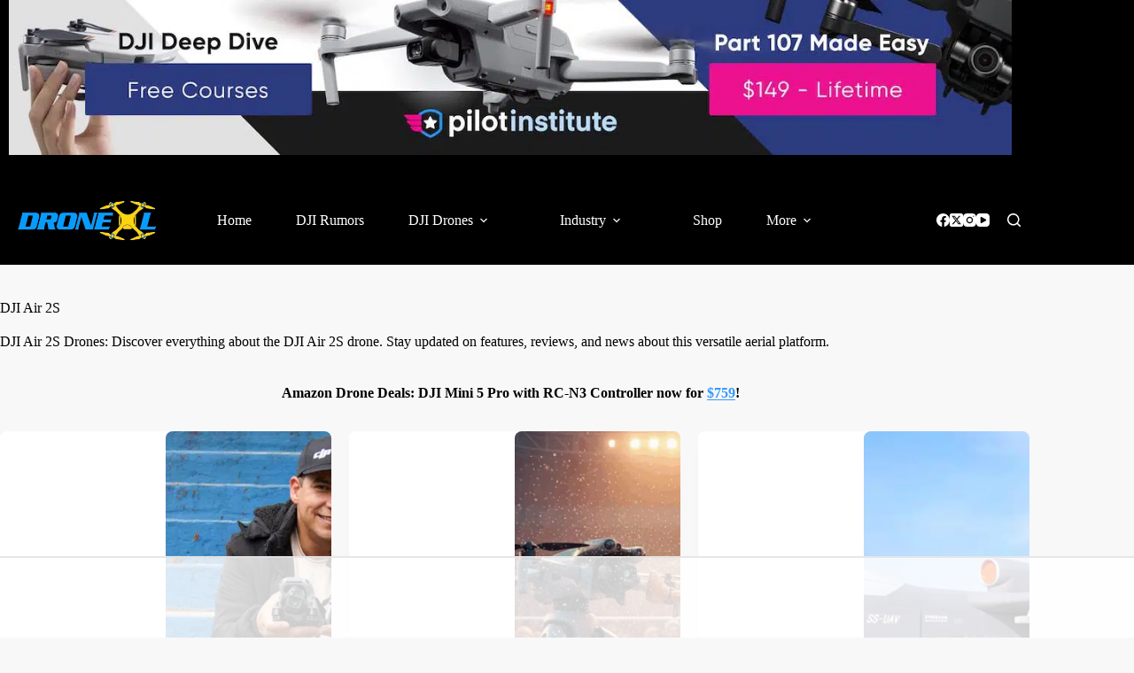

--- FILE ---
content_type: text/html; charset=UTF-8
request_url: https://dronexl.co/drone-companies/dji/dji-air-2s/
body_size: 65601
content:
<!doctype html>
<html lang="en-US" prefix="og: https://ogp.me/ns#" data-color-mode="light">
<head>
	
	<meta charset="UTF-8">
	<meta name="viewport" content="width=device-width, initial-scale=1, maximum-scale=5, viewport-fit=cover">
	<link rel="profile" href="https://gmpg.org/xfn/11">

	<script data-no-optimize="1" data-cfasync="false">!function(){"use strict";const t={adt_ei:{identityApiKey:"plainText",source:"url",type:"plaintext",priority:1},adt_eih:{identityApiKey:"sha256",source:"urlh",type:"hashed",priority:2},sh_kit:{identityApiKey:"sha256",source:"urlhck",type:"hashed",priority:3}},e=Object.keys(t);function i(t){return function(t){const e=t.match(/((?=([a-z0-9._!#$%+^&*()[\]<>-]+))\2@[a-z0-9._-]+\.[a-z0-9._-]+)/gi);return e?e[0]:""}(function(t){return t.replace(/\s/g,"")}(t.toLowerCase()))}!async function(){const n=new URL(window.location.href),o=n.searchParams;let a=null;const r=Object.entries(t).sort(([,t],[,e])=>t.priority-e.priority).map(([t])=>t);for(const e of r){const n=o.get(e),r=t[e];if(!n||!r)continue;const c=decodeURIComponent(n),d="plaintext"===r.type&&i(c),s="hashed"===r.type&&c;if(d||s){a={value:c,config:r};break}}if(a){const{value:t,config:e}=a;window.adthrive=window.adthrive||{},window.adthrive.cmd=window.adthrive.cmd||[],window.adthrive.cmd.push(function(){window.adthrive.identityApi({source:e.source,[e.identityApiKey]:t},({success:i,data:n})=>{i?window.adthrive.log("info","Plugin","detectEmails",`Identity API called with ${e.type} email: ${t}`,n):window.adthrive.log("warning","Plugin","detectEmails",`Failed to call Identity API with ${e.type} email: ${t}`,n)})})}!function(t,e){const i=new URL(e);t.forEach(t=>i.searchParams.delete(t)),history.replaceState(null,"",i.toString())}(e,n)}()}();
</script><style data-no-optimize="1" data-cfasync="false">
	.adthrive-ad {
		margin-top: 10px;
		margin-bottom: 10px;
		text-align: center;
		overflow-x: visible;
		clear: both;
		line-height: 0;
	}
	.adthrive-device-desktop .adthrive-recipe,
.adthrive-device-tablet .adthrive-recipe {
	float: right;
	clear: right;
	margin-left: 10px;
}

body.home .adthrive-ad {
  grid-column: 1 / -1 !important;
}



/* sticky content/recipe ads */
.adthrive-device-desktop .adthrive-sticky-container > div,
.adthrive-device-tablet .adthrive-sticky-container > div {
top: 105px!important;
}
.adthrive-device-desktop .adthrive-recipe-sticky-container > div,
.adthrive-device-tablet .adthrive-recipe-sticky-container > div{
top: 105px!important;
}
.adthrive-device-phone .adthrive-sticky-container > div {
top: 105px!important;
}
.adthrive-device-phone .adthrive-recipe-sticky-container > div{
top: 105px!important;
}



/* fix sticky sidebar ads for fixed header */
.adthrive-sidebar.adthrive-stuck {
margin-top: 105px;
}
.adthrive-sticky-sidebar > div {
top: 105px!important;
}</style>
<script data-no-optimize="1" data-cfasync="false">
	window.adthriveCLS = {
		enabledLocations: ['Content', 'Recipe'],
		injectedSlots: [],
		injectedFromPlugin: true,
		branch: '2df777a',bucket: 'prod',			};
	window.adthriveCLS.siteAds = {"betaTester":false,"targeting":[{"value":"67cb4f8f3770ff72d9f3d2e9","key":"siteId"},{"value":"67cb4f8f5d72f572d9506003","key":"organizationId"},{"value":"DroneXL","key":"siteName"},{"value":"AdThrive Edge","key":"service"},{"value":"on","key":"bidding"},{"value":["Tech","News"],"key":"verticals"}],"siteUrl":"https://dronexl.co","siteId":"67cb4f8f3770ff72d9f3d2e9","siteName":"DroneXL","breakpoints":{"tablet":768,"desktop":1024},"cloudflare":{"version":"b770817"},"adUnits":[{"sequence":9,"thirdPartyAdUnitName":null,"targeting":[{"value":["Sidebar"],"key":"location"},{"value":true,"key":"sticky"}],"devices":["desktop"],"name":"Sidebar_9","sticky":true,"location":"Sidebar","dynamic":{"pageSelector":"","spacing":0,"max":1,"lazyMax":null,"enable":true,"lazy":false,"elementSelector":".ct-sidebar","skip":0,"classNames":[],"position":"beforeend","every":1,"enabled":true},"stickyOverlapSelector":"","adSizes":[[300,250],[160,600],[336,280],[320,50],[300,600],[250,250],[1,1],[320,100],[300,1050],[300,50],[300,420]],"priority":291,"autosize":true},{"sequence":null,"thirdPartyAdUnitName":null,"targeting":[{"value":["Content"],"key":"location"}],"devices":["desktop","phone","tablet"],"name":"Content","sticky":false,"location":"Content","dynamic":{"pageSelector":"body.home","spacing":0,"max":1,"lazyMax":0,"enable":true,"lazy":false,"elementSelector":".ct-posts-block > .entries > *","skip":2,"classNames":[],"position":"afterend","every":1,"enabled":true},"stickyOverlapSelector":"","adSizes":[[728,90],[336,280],[320,50],[468,60],[970,90],[250,250],[1,1],[320,100],[970,250],[300,50],[300,300],[552,334],[728,250],[300,250],[1,2]],"priority":199,"autosize":true},{"sequence":null,"thirdPartyAdUnitName":null,"targeting":[{"value":["Content"],"key":"location"}],"devices":["desktop"],"name":"Content","sticky":false,"location":"Content","dynamic":{"pageSelector":"body.single","spacing":0,"max":6,"lazyMax":93,"enable":true,"lazy":true,"elementSelector":".post > .entry-content > *:not(h2):not(h3):not(.ct-comments):not(.wp-block-group), .post > .entry-content > .wp-block-group > *","skip":3,"classNames":[],"position":"afterend","every":1,"enabled":true},"stickyOverlapSelector":"","adSizes":[[728,90],[336,280],[320,50],[468,60],[970,90],[250,250],[1,1],[320,100],[970,250],[1,2],[300,50],[300,300],[552,334],[728,250],[300,250]],"priority":199,"autosize":true},{"sequence":null,"thirdPartyAdUnitName":null,"targeting":[{"value":["Content"],"key":"location"}],"devices":["tablet","phone"],"name":"Content","sticky":false,"location":"Content","dynamic":{"pageSelector":"body.single, body.page:not(.home)","spacing":0,"max":3,"lazyMax":96,"enable":true,"lazy":true,"elementSelector":".entry-content > *:not(h2):not(h3)","skip":5,"classNames":[],"position":"afterend","every":1,"enabled":true},"stickyOverlapSelector":"","adSizes":[[728,90],[336,280],[320,50],[468,60],[970,90],[250,250],[1,1],[320,100],[970,250],[1,2],[300,50],[300,300],[552,334],[728,250],[300,250]],"priority":199,"autosize":true},{"sequence":null,"thirdPartyAdUnitName":null,"targeting":[{"value":["Below Post"],"key":"location"}],"devices":["desktop","tablet","phone"],"name":"Below_Post","sticky":false,"location":"Below Post","dynamic":{"pageSelector":"","spacing":1,"max":0,"lazyMax":10,"enable":true,"lazy":true,"elementSelector":".author-box, .ct-comment-list > li","skip":0,"classNames":[],"position":"afterend","every":1,"enabled":true},"stickyOverlapSelector":"","adSizes":[[300,250],[728,90],[336,280],[320,50],[468,60],[250,250],[1,1],[320,100],[970,250],[728,250]],"priority":99,"autosize":true},{"sequence":null,"thirdPartyAdUnitName":null,"targeting":[{"value":["Footer"],"key":"location"},{"value":true,"key":"sticky"}],"devices":["desktop","phone","tablet"],"name":"Footer","sticky":true,"location":"Footer","dynamic":{"pageSelector":"","spacing":0,"max":1,"lazyMax":null,"enable":true,"lazy":false,"elementSelector":"body","skip":0,"classNames":[],"position":"beforeend","every":1,"enabled":true},"stickyOverlapSelector":"","adSizes":[[728,90],[320,50],[468,60],[970,90],[1,1],[320,100],[300,50]],"priority":-1,"autosize":true}],"adDensityLayout":{"mobile":{"adDensity":0.24,"onePerViewport":false},"pageOverrides":[],"desktop":{"adDensity":0.2,"onePerViewport":false}},"adDensityEnabled":true,"siteExperiments":[],"adTypes":{"sponsorTileDesktop":true,"interscrollerDesktop":true,"nativeBelowPostDesktop":true,"miniscroller":true,"largeFormatsMobile":true,"nativeMobileContent":true,"inRecipeRecommendationMobile":true,"nativeMobileRecipe":true,"sponsorTileMobile":true,"expandableCatalogAdsMobile":true,"frameAdsMobile":true,"outstreamMobile":true,"nativeHeaderMobile":true,"frameAdsDesktop":true,"inRecipeRecommendationDesktop":true,"expandableFooterDesktop":true,"nativeDesktopContent":true,"outstreamDesktop":true,"animatedFooter":true,"expandableFooter":true,"nativeDesktopSidebar":true,"videoFootersMobile":true,"videoFootersDesktop":true,"interscroller":true,"nativeDesktopRecipe":true,"nativeHeaderDesktop":true,"nativeBelowPostMobile":true,"expandableCatalogAdsDesktop":true,"largeFormatsDesktop":true},"adOptions":{"theTradeDesk":true,"usCmpClickWrap":{"enabled":false,"regions":[]},"undertone":true,"sidebarConfig":{"dynamicStickySidebar":{"minHeight":1800,"enabled":true,"blockedSelectors":[]}},"footerCloseButton":true,"teads":true,"seedtag":true,"pmp":true,"thirtyThreeAcross":true,"sharethrough":true,"optimizeVideoPlayersForEarnings":true,"removeVideoTitleWrapper":true,"pubMatic":true,"contentTermsFooterEnabled":true,"chicory":false,"infiniteScroll":false,"longerVideoAdPod":true,"yahoossp":true,"spa":false,"stickyContainerConfig":{"recipeDesktop":{"minHeight":null,"enabled":false},"blockedSelectors":[],"stickyHeaderSelectors":[],"content":{"minHeight":250,"enabled":true},"recipeMobile":{"minHeight":null,"enabled":false}},"gatedPrint":{"printClasses":[],"siteEmailServiceProviderId":null,"defaultOptIn":false,"closeButtonEnabled":false,"enabled":false,"newsletterPromptEnabled":false},"yieldmo":true,"footerSelector":"","consentMode":{"enabled":false,"customVendorList":""},"amazonUAM":true,"gamMCMEnabled":true,"gamMCMChildNetworkCode":"22653480090","rubicon":true,"conversant":false,"openx":true,"customCreativeEnabled":true,"secColor":"#000000","unruly":true,"mediaGrid":true,"bRealTime":true,"adInViewTime":null,"regulatory":{"privacyPolicyUrl":"","termsOfServiceUrl":""},"gumgum":true,"comscoreFooter":true,"desktopInterstitial":true,"contentAdXExpansionDesktop":true,"amx":true,"footerCloseButtonDesktop":false,"ozone":true,"isAutoOptimized":true,"comscoreTAL":true,"targetaff":false,"bgColor":"#FFFFFF","advancePlaylistOptions":{"playlistPlayer":{"enabled":true},"relatedPlayer":{"enabled":true,"applyToFirst":true}},"kargo":true,"max30SecondVideoAdPod":false,"liveRampATS":true,"footerCloseButtonMobile":false,"interstitialBlockedPageSelectors":"","prioritizeShorterVideoAds":true,"allowSmallerAdSizes":true,"blis":true,"wakeLock":{"desktopEnabled":true,"mobileValue":15,"mobileEnabled":true,"desktopValue":30},"mobileInterstitial":true,"tripleLift":true,"sensitiveCategories":["alc","ast","cbd","cosm","dat","gamc","pol","rel","sst","ssr","srh","ske","tob","wtl"],"liveRamp":true,"adthriveEmailIdentity":true,"criteo":true,"nativo":true,"infiniteScrollOptions":{"selector":"","heightThreshold":0},"siteAttributes":{"mobileHeaderSelectors":[],"desktopHeaderSelectors":[]},"dynamicContentSlotLazyLoading":true,"clsOptimizedAds":true,"ogury":true,"verticals":["Tech","News"],"inImage":false,"stackadapt":true,"usCMP":{"regions":[],"defaultOptIn":false,"enabled":false,"strictMode":false},"contentAdXExpansionMobile":true,"advancePlaylist":true,"delayLoadingTime":1,"medianet":true,"delayLoading":true,"inImageZone":null,"appNexus":true,"rise":true,"liveRampId":"e2835e6172b98","infiniteScrollRefresh":true,"indexExchange":true},"siteAdsProfiles":[],"thirdPartySiteConfig":{"partners":{"discounts":[]}},"videoPlayers":{"contextual":{"autoplayCollapsibleEnabled":false,"overrideEmbedLocation":false,"defaultPlayerType":"static"},"videoEmbed":"wordpress","footerSelector":null,"contentSpecificPlaylists":[{"isDraft":false,"playlistId":"JCipkHVK","categories":[]}],"players":[{"playlistId":"n9VCPoYn","pageSelector":"","devices":["mobile","desktop"],"description":"","skip":0,"title":"Stationary related player - desktop and mobile","type":"stationaryRelated","enabled":true,"elementSelector":"","id":4089420,"position":"","saveVideoCloseState":false,"shuffle":false,"adPlayerTitle":"Stationary related player - desktop and mobile","playerId":"icj6rLUa"},{"playlistId":"n9VCPoYn","pageSelector":"body.single","devices":["desktop"],"description":"","skip":0,"title":"","type":"stickyPlaylist","enabled":true,"elementSelector":".post > .entry-content > p","id":4089421,"position":"afterend","saveVideoCloseState":false,"shuffle":false,"adPlayerTitle":"MY LATEST VIDEOS","mobileHeaderSelector":null,"playerId":"icj6rLUa"},{"playlistId":"n9VCPoYn","pageSelector":"body.single","devices":["mobile"],"mobileLocation":"top-center","description":"","skip":0,"title":"","type":"stickyPlaylist","enabled":true,"elementSelector":".post > .entry-content > p","id":4089422,"position":"afterend","saveVideoCloseState":false,"shuffle":false,"adPlayerTitle":"MY LATEST VIDEOS","mobileHeaderSelector":null,"playerId":"icj6rLUa"}],"partners":{"theTradeDesk":true,"unruly":true,"mediaGrid":true,"undertone":true,"gumgum":true,"seedtag":true,"amx":true,"ozone":true,"pmp":true,"kargo":true,"stickyOutstream":{"desktop":{"enabled":true},"blockedPageSelectors":"","mobileLocation":"bottom-left","allowOnHomepage":true,"mobile":{"enabled":true},"saveVideoCloseState":false,"mobileHeaderSelector":"","allowForPageWithStickyPlayer":{"enabled":true}},"sharethrough":true,"blis":true,"tripleLift":true,"pubMatic":true,"criteo":true,"yahoossp":true,"nativo":true,"stackadapt":true,"yieldmo":true,"amazonUAM":true,"medianet":true,"rubicon":true,"appNexus":true,"rise":true,"openx":true,"indexExchange":true}}};</script>

<script data-no-optimize="1" data-cfasync="false">
(function(w, d) {
	w.adthrive = w.adthrive || {};
	w.adthrive.cmd = w.adthrive.cmd || [];
	w.adthrive.plugin = 'adthrive-ads-3.10.0';
	w.adthrive.host = 'ads.adthrive.com';
	w.adthrive.integration = 'plugin';

	var commitParam = (w.adthriveCLS && w.adthriveCLS.bucket !== 'prod' && w.adthriveCLS.branch) ? '&commit=' + w.adthriveCLS.branch : '';

	var s = d.createElement('script');
	s.async = true;
	s.referrerpolicy='no-referrer-when-downgrade';
	s.src = 'https://' + w.adthrive.host + '/sites/67cb4f8f3770ff72d9f3d2e9/ads.min.js?referrer=' + w.encodeURIComponent(w.location.href) + commitParam + '&cb=' + (Math.floor(Math.random() * 100) + 1) + '';
	var n = d.getElementsByTagName('script')[0];
	n.parentNode.insertBefore(s, n);
})(window, document);
</script>
<link rel="dns-prefetch" href="https://ads.adthrive.com/"><link rel="preconnect" href="https://ads.adthrive.com/"><link rel="preconnect" href="https://ads.adthrive.com/" crossorigin><!-- Jetpack Site Verification Tags -->
<meta name="google-site-verification" content="2TB4RSPEsHupE-fUn5cfxKFKvF6MFELov-5QELcKl3Y" />

<!-- Search Engine Optimization by Rank Math PRO - https://rankmath.com/ -->
<title>DJI Air 2S &ndash; DroneXL.co</title><link rel="preload" href="https://dronexl.co/wp-content/uploads/2022/02/pilot-institute-dronexl-part-107.jpeg" as="image" imagesrcset="https://dronexl.co/wp-content/uploads/2022/02/pilot-institute-dronexl-part-107.jpeg.webp 1290w, https://dronexl.co/wp-content/uploads/2022/02/pilot-institute-dronexl-part-107-1000x154.jpeg.webp 1000w, https://dronexl.co/wp-content/uploads/2022/02/pilot-institute-dronexl-part-107-768x118.jpeg.webp 768w" imagesizes="(max-width: 1290px) 100vw, 1290px" fetchpriority="high"><link rel="preload" href="https://dronexl.co/wp-content/uploads/2025/03/DroneXL.co-Logo-Yellow-Web.jpg" as="image" imagesrcset="https://dronexl.co/wp-content/uploads/2025/03/DroneXL.co-Logo-Yellow-Web.jpg.webp 1942w, https://dronexl.co/wp-content/uploads/2025/03/DroneXL.co-Logo-Yellow-Web-1000x410.jpg.webp 1000w, https://dronexl.co/wp-content/uploads/2025/03/DroneXL.co-Logo-Yellow-Web-768x315.jpg.webp 768w, https://dronexl.co/wp-content/uploads/2025/03/DroneXL.co-Logo-Yellow-Web-1536x630.jpg.webp 1536w, https://dronexl.co/wp-content/uploads/2025/03/DroneXL.co-Logo-Yellow-Web-18x7.jpg.webp 18w" imagesizes="(max-width: 1942px) 100vw, 1942px" fetchpriority="high"><link rel="preload" href="https://dronexl.co/wp-content/uploads/2025/10/RS20251001_0398-1-768x432.jpg" as="image" imagesrcset="https://dronexl.co/wp-content/uploads/2025/10/RS20251001_0398-1-768x432.jpg.webp 768w, https://dronexl.co/wp-content/uploads/2025/10/RS20251001_0398-1-1000x562.jpg.webp 1000w, https://dronexl.co/wp-content/uploads/2025/10/RS20251001_0398-1-1536x864.jpg.webp 1536w, https://dronexl.co/wp-content/uploads/2025/10/RS20251001_0398-1-18x10.jpg.webp 18w, https://dronexl.co/wp-content/uploads/2025/10/RS20251001_0398-1.jpg.webp 1700w" imagesizes="(max-width: 768px) 100vw, 768px" fetchpriority="high"><style id="perfmatters-used-css">@-webkit-keyframes pulsate{0%{transform:scale(.1);opacity:0;}50%{opacity:1;}100%{transform:scale(1.2);opacity:0;}}@keyframes pulsate{0%{transform:scale(.1);opacity:0;}50%{opacity:1;}100%{transform:scale(1.2);opacity:0;}}@-moz-keyframes pulsate{0%{transform:scale(.1);opacity:0;}50%{opacity:1;}100%{transform:scale(1.2);opacity:0;}}@-o-keyframes pulsate{0%{transform:scale(.1);opacity:0;}50%{opacity:1;}100%{transform:scale(1.2);opacity:0;}}@-ms-keyframes pulsate{0%{transform:scale(.1);opacity:0;}50%{opacity:1;}100%{transform:scale(1.2);opacity:0;}}input:-webkit-autofill{-webkit-box-shadow:0 0 0 30px white inset;}@keyframes spin{0%{transform:rotate(0deg);}100%{transform:rotate(360deg);}}@keyframes fadeIn{0%{opacity:0;}100%{opacity:1;}}:root{--frm-views-calendar-border-color:rgba(209,209,219,1);--frm-views-calendar-border-radius:8px;--frm-views-calendar-background-hover-color:rgba(249,249,251,1);--frm-views-calendar-svg-arrow-bottom:url("data:image/svg+xml,%3Csvg width=\'24\' height=\'24\' viewBox=\'0 0 24 24\' fill=\'none\' xmlns=\'http://www.w3.org/2000/svg\'%3E%3Cpath d=\'M6.00012 9L12.0001 15L18.0001 9\' stroke=\'%231A4548\' stroke-width=\'2\' stroke-linecap=\'round\' stroke-linejoin=\'round\'/%3E%3C/svg%3E%0A");--frm-views-calendar-svg-time-icon:url("data:image/svg+xml,%3Csvg width=\'24\' height=\'24\' viewBox=\'0 0 24 24\' fill=\'none\' xmlns=\'http://www.w3.org/2000/svg\'%3E%3Cpath d=\'M12 19.25C16.0041 19.25 19.25 16.0041 19.25 12C19.25 7.99594 16.0041 4.75 12 4.75C7.99594 4.75 4.75 7.99594 4.75 12C4.75 16.0041 7.99594 19.25 12 19.25Z\' stroke=\'black\' stroke-width=\'1.5\'/%3E%3Cpath d=\'M12 8V12L14 14\' stroke=\'black\' stroke-width=\'1.5\'/%3E%3C/svg%3E%0A");--frm-views-calendar-svg-date-icon:url("data:image/svg+xml,%3Csvg width=\'24\' height=\'24\' viewBox=\'0 0 24 24\' fill=\'none\' xmlns=\'http://www.w3.org/2000/svg\'%3E%3Cpath d=\'M4.75 8.75C4.75 7.64543 5.64543 6.75 6.75 6.75H17.25C18.3546 6.75 19.25 7.64543 19.25 8.75V17.25C19.25 18.3546 18.3546 19.25 17.25 19.25H6.75C5.64543 19.25 4.75 18.3546 4.75 17.25V8.75Z\' stroke=\'black\' stroke-width=\'1.5\' stroke-linecap=\'round\' stroke-linejoin=\'round\'/%3E%3Cpath d=\'M8 4.75V8.25\' stroke=\'black\' stroke-width=\'1.5\' stroke-linecap=\'round\' stroke-linejoin=\'round\'/%3E%3Cpath d=\'M16 4.75V8.25\' stroke=\'black\' stroke-width=\'1.5\' stroke-linecap=\'round\' stroke-linejoin=\'round\'/%3E%3Cpath d=\'M7.75 10.75H16.25\' stroke=\'black\' stroke-width=\'1.5\' stroke-linecap=\'round\' stroke-linejoin=\'round\'/%3E%3C/svg%3E%0A");--frm-views-calendar-svg-location-icon:url("data:image/svg+xml,%3Csvg width=\'24\' height=\'24\' viewBox=\'0 0 24 24\' fill=\'none\' xmlns=\'http://www.w3.org/2000/svg\'%3E%3Cpath d=\'M18.25 11C18.25 15 12 19.25 12 19.25C12 19.25 5.75 15 5.75 11C5.75 7.5 8.68629 4.75 12 4.75C15.3137 4.75 18.25 7.5 18.25 11Z\' stroke=\'black\' stroke-width=\'1.5\' stroke-linecap=\'round\' stroke-linejoin=\'round\'/%3E%3Cpath d=\'M12 13.25C13.2426 13.25 14.25 12.2426 14.25 11C14.25 9.75736 13.2426 8.75 12 8.75C10.7574 8.75 9.75 9.75736 9.75 11C9.75 12.2426 10.7574 13.25 12 13.25Z\' stroke=\'black\' stroke-width=\'1.5\' stroke-linecap=\'round\' stroke-linejoin=\'round\'/%3E%3C/svg%3E%0A");--frm-views-calendar-color:rgba(40,40,51,1);--frm-views-calendar-accent-color:rgba(0,172,255,1);--frm-views-calendar-accent-bg-color:rgba(0,172,255,.1);--frm-views-calendar-background-color:#fff;--frm-views-calendar-font-size:14px;}@keyframes frmSlideInLeft{0%{opacity:0;transform:translate3d(-3000px,0,0);}100%{opacity:1;transform:none;}}@keyframes frmSlideInRight{0%{opacity:0;transform:translate3d(3000px,0,0);}100%{opacity:1;transform:none;}}@keyframes frmSlideOutLeft{0%{opacity:1;transform:none;}100%{opacity:0;transform:translate3d(-2000px,0,0);}}@keyframes frmSlideOutRight{0%{opacity:1;transform:none;}100%{opacity:0;transform:translate3d(2000px,0,0);}}@keyframes frmSlideUp{0%{opacity:0;transform:translate3d(0,-200px,0);}100%{opacity:1;transform:none;}}@keyframes frmSlideDown{0%{opacity:0;transform:translate3d(0,200px,0);}100%{opacity:1;transform:none;}}@keyframes frmSlideOutUp{0%{opacity:1;transform:none;}100%{opacity:0;transform:translate3d(0,-200px,0);}}@keyframes frmSlideOutDown{0%{opacity:1;transform:none;}100%{opacity:0;transform:translate3d(0,200px,0);}}:root{--ss-primary-color:#5897fb;--ss-bg-color:#fff;--ss-font-color:#4d4d4d;--ss-font-placeholder-color:#8d8d8d;--ss-disabled-color:#dcdee2;--ss-border-color:#dcdee2;--ss-highlight-color:#fffb8c;--ss-success-color:#00b755;--ss-error-color:#dc3545;--ss-focus-color:#5897fb;--ss-main-height:30px;--ss-content-height:300px;--ss-spacing-l:7px;--ss-spacing-m:5px;--ss-spacing-s:3px;--ss-animation-timing:.2s;--ss-border-radius:4px;}@keyframes ss-valueIn{0%{transform:scale(0);opacity:0;}100%{transform:scale(1);opacity:1;}}@keyframes ss-valueOut{0%{transform:scale(1);opacity:1;}100%{transform:scale(0);opacity:0;}}@keyframes passing-through{0%{opacity:0;transform:translateY(40px);}30%,70%{opacity:1;transform:translateY(0px);}100%{opacity:0;transform:translateY(-40px);}}@keyframes slide-in{0%{opacity:0;transform:translateY(40px);}30%{opacity:1;transform:translateY(0px);}}.stk-block-carousel.stk--dots-outline .stk-block-carousel__dot:not(.stk-block-carousel__dot--active,:hover):before{background:rgba(0,0,0,0);box-shadow:inset 0 0 0 1px var(--dot-color,#aaa);}.stk-block-icon-list.stk-block svg.ugb-custom-icon :is(g,path,rect,polygon,ellipse){fill:var(--stk-icon-list-marker-color) !important;color:var(--stk-icon-list-marker-color) !important;}.stk-block-icon-list .stk-block-icon-list__ul .stk-block-icon-list-item .stk-block-icon-list-item__content .stk--svg-wrapper .stk--inner-svg svg :is(use,g,path,rect,polygon,ellipse){fill:var(--stk-icon-list-marker-color);color:var(--stk-icon-list-marker-color);}:root{--stk-block-margin-bottom:24px;--stk-container-background-color:#fff;--stk-container-border-radius:0px;--stk-container-box-shadow:0px 4px 24px rgba(0,0,0,.04);--stk-container-color:#1e1e1e;--stk-container-padding:32px 32px;--stk-container-padding-large:64px 80px;--stk-container-padding-small:16px 32px;--stk-column-margin:12px;--stk-block-background-color:#f1f1f1;--stk-block-background-padding:24px 24px;--stk-button-background-color:#008de4;--stk-button-padding:12px 16px;--stk-icon-button-padding:12px;--stk-button-text-color:#fff;--stk-button-gap:12px;--stk-button-ghost-border-width:2px;--stk-button-column-gap:12px;--stk-button-row-gap:12px;--stk-icon-size:36px;--stk-icon-color:#a6a6a6;--stk-icon-shape-color:#ddd;--stk-subtitle-size:16px;--stk-subtitle-color:#39414d;--stk-tab-accent-color:#008de4;}.stk--inner-svg svg:last-child:not(.ugb-custom-icon):not(.stk-custom-icon),.stk--inner-svg svg:last-child:not(.ugb-custom-icon):not(.stk-custom-icon) :is(g,path,rect,polygon,ellipse){fill:var(--stk-icon-color);}.stk-block,:is(.entry-content,.site-content) .stk-block{margin-top:0;}:is(.entry-content,.site-content) .stk-block>.stk-content-align{margin-left:auto;margin-right:auto;margin-block:0;width:auto;}:root{--stk-block-width-default-detected:900px;--stk-block-width-wide-detected:80vw;}.has-text-align-center{--stk-alignment-padding-left:0;--stk-alignment-justify-content:center;--stk-alignment-text-align:center;--stk-alignment-margin-left:auto;--stk-alignment-margin-right:auto;}.has-text-align-center,.has-text-align-left{text-align:var(--stk-alignment-text-align,start);}@media (-ms-high-contrast:none){.stk-img-wrapper.stk-img--shape,::-ms-backdrop{border-radius:9999px !important;}}@media only screen and (max-width:767px){:root{--stk-block-margin-bottom:16px;--stk-container-padding:24px 24px;--stk-container-padding-large:32px 24px;--stk-container-padding-small:8px 24px;--stk-column-margin:8px;--stk-block-background-padding:16px 16px;}}:where(.wp-block-button__link){border-radius:9999px;box-shadow:none;padding:calc(.667em + 2px) calc(1.333em + 2px);text-decoration:none;}:root :where(.wp-block-button .wp-block-button__link.is-style-outline),:root :where(.wp-block-button.is-style-outline>.wp-block-button__link){border:2px solid;padding:.667em 1.333em;}:root :where(.wp-block-button .wp-block-button__link.is-style-outline:not(.has-text-color)),:root :where(.wp-block-button.is-style-outline>.wp-block-button__link:not(.has-text-color)){color:currentColor;}:root :where(.wp-block-button .wp-block-button__link.is-style-outline:not(.has-background)),:root :where(.wp-block-button.is-style-outline>.wp-block-button__link:not(.has-background)){background-color:initial;background-image:none;}:where(.wp-block-columns){margin-bottom:1.75em;}:where(.wp-block-columns.has-background){padding:1.25em 2.375em;}:where(.wp-block-post-comments input[type=submit]){border:none;}:where(.wp-block-cover-image:not(.has-text-color)),:where(.wp-block-cover:not(.has-text-color)){color:#fff;}:where(.wp-block-cover-image.is-light:not(.has-text-color)),:where(.wp-block-cover.is-light:not(.has-text-color)){color:#000;}:root :where(.wp-block-cover h1:not(.has-text-color)),:root :where(.wp-block-cover h2:not(.has-text-color)),:root :where(.wp-block-cover h3:not(.has-text-color)),:root :where(.wp-block-cover h4:not(.has-text-color)),:root :where(.wp-block-cover h5:not(.has-text-color)),:root :where(.wp-block-cover h6:not(.has-text-color)),:root :where(.wp-block-cover p:not(.has-text-color)){color:inherit;}:where(.wp-block-file){margin-bottom:1.5em;}:where(.wp-block-file__button){border-radius:2em;display:inline-block;padding:.5em 1em;}:where(.wp-block-file__button):where(a):active,:where(.wp-block-file__button):where(a):focus,:where(.wp-block-file__button):where(a):hover,:where(.wp-block-file__button):where(a):visited{box-shadow:none;color:#fff;opacity:.85;text-decoration:none;}:where(.wp-block-form-input__input){font-size:1em;margin-bottom:.5em;padding:0 .5em;}:where(.wp-block-form-input__input)[type=date],:where(.wp-block-form-input__input)[type=datetime-local],:where(.wp-block-form-input__input)[type=datetime],:where(.wp-block-form-input__input)[type=email],:where(.wp-block-form-input__input)[type=month],:where(.wp-block-form-input__input)[type=number],:where(.wp-block-form-input__input)[type=password],:where(.wp-block-form-input__input)[type=search],:where(.wp-block-form-input__input)[type=tel],:where(.wp-block-form-input__input)[type=text],:where(.wp-block-form-input__input)[type=time],:where(.wp-block-form-input__input)[type=url],:where(.wp-block-form-input__input)[type=week]{border-style:solid;border-width:1px;line-height:2;min-height:2em;}:where(.wp-block-group.wp-block-group-is-layout-constrained){position:relative;}.wp-block-image>a,.wp-block-image>figure>a{display:inline-block;}.wp-block-image img{box-sizing:border-box;height:auto;max-width:100%;vertical-align:bottom;}.wp-block-image[style*=border-radius] img,.wp-block-image[style*=border-radius]>a{border-radius:inherit;}.wp-block-image :where(figcaption){margin-bottom:1em;margin-top:.5em;}.wp-block-image figure{margin:0;}@keyframes show-content-image{0%{visibility:hidden;}99%{visibility:hidden;}to{visibility:visible;}}@keyframes turn-on-visibility{0%{opacity:0;}to{opacity:1;}}@keyframes turn-off-visibility{0%{opacity:1;visibility:visible;}99%{opacity:0;visibility:visible;}to{opacity:0;visibility:hidden;}}@keyframes lightbox-zoom-in{0%{transform:translate(calc(( -100vw + var(--wp--lightbox-scrollbar-width) ) / 2 + var(--wp--lightbox-initial-left-position)),calc(-50vh + var(--wp--lightbox-initial-top-position))) scale(var(--wp--lightbox-scale));}to{transform:translate(-50%,-50%) scale(1);}}@keyframes lightbox-zoom-out{0%{transform:translate(-50%,-50%) scale(1);visibility:visible;}99%{visibility:visible;}to{transform:translate(calc(( -100vw + var(--wp--lightbox-scrollbar-width) ) / 2 + var(--wp--lightbox-initial-left-position)),calc(-50vh + var(--wp--lightbox-initial-top-position))) scale(var(--wp--lightbox-scale));visibility:hidden;}}:where(.wp-block-latest-comments:not([style*=line-height] .wp-block-latest-comments__comment)){line-height:1.1;}:where(.wp-block-latest-comments:not([style*=line-height] .wp-block-latest-comments__comment-excerpt p)){line-height:1.8;}:root :where(.wp-block-latest-posts.is-grid){padding:0;}:root :where(.wp-block-latest-posts.wp-block-latest-posts__list){padding-left:0;}ol,ul{box-sizing:border-box;}:root :where(.wp-block-list.has-background){padding:1.25em 2.375em;}:where(.wp-block-navigation.has-background .wp-block-navigation-item a:not(.wp-element-button)),:where(.wp-block-navigation.has-background .wp-block-navigation-submenu a:not(.wp-element-button)){padding:.5em 1em;}:where(.wp-block-navigation .wp-block-navigation__submenu-container .wp-block-navigation-item a:not(.wp-element-button)),:where(.wp-block-navigation .wp-block-navigation__submenu-container .wp-block-navigation-submenu a:not(.wp-element-button)),:where(.wp-block-navigation .wp-block-navigation__submenu-container .wp-block-navigation-submenu button.wp-block-navigation-item__content),:where(.wp-block-navigation .wp-block-navigation__submenu-container .wp-block-pages-list__item button.wp-block-navigation-item__content){padding:.5em 1em;}@keyframes overlay-menu__fade-in-animation{0%{opacity:0;transform:translateY(.5em);}to{opacity:1;transform:translateY(0);}}:root :where(p.has-background){padding:1.25em 2.375em;}:where(p.has-text-color:not(.has-link-color)) a{color:inherit;}:where(.wp-block-post-comments-form input:not([type=submit])),:where(.wp-block-post-comments-form textarea){border:1px solid #949494;font-family:inherit;font-size:1em;}:where(.wp-block-post-comments-form input:where(:not([type=submit]):not([type=checkbox]))),:where(.wp-block-post-comments-form textarea){padding:calc(.667em + 2px);}:where(.wp-block-post-excerpt){box-sizing:border-box;margin-bottom:var(--wp--style--block-gap);margin-top:var(--wp--style--block-gap);}:where(.wp-block-preformatted.has-background){padding:1.25em 2.375em;}:where(.wp-block-search__button){border:1px solid #ccc;padding:6px 10px;}:where(.wp-block-search__input){appearance:none;border:1px solid #949494;flex-grow:1;font-family:inherit;font-size:inherit;font-style:inherit;font-weight:inherit;letter-spacing:inherit;line-height:inherit;margin-left:0;margin-right:0;min-width:3rem;padding:8px;text-decoration:unset !important;text-transform:inherit;}:where(.wp-block-search__button-inside .wp-block-search__inside-wrapper){background-color:#fff;border:1px solid #949494;box-sizing:border-box;padding:4px;}:where(.wp-block-search__button-inside .wp-block-search__inside-wrapper) :where(.wp-block-search__button){padding:4px 8px;}:root :where(.wp-block-separator.is-style-dots){height:auto;line-height:1;text-align:center;}:root :where(.wp-block-separator.is-style-dots):before{color:currentColor;content:"···";font-family:serif;font-size:1.5em;letter-spacing:2em;padding-left:2em;}:root :where(.wp-block-site-logo.is-style-rounded){border-radius:9999px;}:root :where(.wp-block-social-links .wp-social-link a){padding:.25em;}:root :where(.wp-block-social-links.is-style-logos-only .wp-social-link a){padding:0;}:root :where(.wp-block-social-links.is-style-pill-shape .wp-social-link a){padding-left:.6666666667em;padding-right:.6666666667em;}.wp-block-spacer{clear:both;}:root :where(.wp-block-tag-cloud.is-style-outline){display:flex;flex-wrap:wrap;gap:1ch;}:root :where(.wp-block-tag-cloud.is-style-outline a){border:1px solid;font-size:unset !important;margin-right:0;padding:1ch 2ch;text-decoration:none !important;}:root :where(.wp-block-table-of-contents){box-sizing:border-box;}:where(.wp-block-term-description){box-sizing:border-box;margin-bottom:var(--wp--style--block-gap);margin-top:var(--wp--style--block-gap);}:where(pre.wp-block-verse){font-family:inherit;}.editor-styles-wrapper,.entry-content{counter-reset:footnotes;}:root{--wp-block-synced-color:#7a00df;--wp-block-synced-color--rgb:122,0,223;--wp-bound-block-color:var(--wp-block-synced-color);--wp-editor-canvas-background:#ddd;--wp-admin-theme-color:#007cba;--wp-admin-theme-color--rgb:0,124,186;--wp-admin-theme-color-darker-10:#006ba1;--wp-admin-theme-color-darker-10--rgb:0,107,160.5;--wp-admin-theme-color-darker-20:#005a87;--wp-admin-theme-color-darker-20--rgb:0,90,135;--wp-admin-border-width-focus:2px;}@media (min-resolution:192dpi){:root{--wp-admin-border-width-focus:1.5px;}}.wp-element-button{cursor:pointer;}:root{--wp--preset--font-size--normal:16px;--wp--preset--font-size--huge:42px;}.has-text-align-center{text-align:center;}.screen-reader-text{border:0;clip-path:inset(50%);height:1px;margin:-1px;overflow:hidden;padding:0;position:absolute;width:1px;word-wrap:normal !important;}.screen-reader-text:focus{background-color:#ddd;clip-path:none;color:#444;display:block;font-size:1em;height:auto;left:5px;line-height:normal;padding:15px 23px 14px;text-decoration:none;top:5px;width:auto;z-index:100000;}html :where(.has-border-color){border-style:solid;}html :where([style*=border-top-color]){border-top-style:solid;}html :where([style*=border-right-color]){border-right-style:solid;}html :where([style*=border-bottom-color]){border-bottom-style:solid;}html :where([style*=border-left-color]){border-left-style:solid;}html :where([style*=border-width]){border-style:solid;}html :where([style*=border-top-width]){border-top-style:solid;}html :where([style*=border-right-width]){border-right-style:solid;}html :where([style*=border-bottom-width]){border-bottom-style:solid;}html :where([style*=border-left-width]){border-left-style:solid;}html :where(img[class*=wp-image-]){height:auto;max-width:100%;}:where(figure){margin:0 0 1em;}html :where(.is-position-sticky){--wp-admin--admin-bar--position-offset:var(--wp-admin--admin-bar--height,0px);}@media screen and (max-width:600px){html :where(.is-position-sticky){--wp-admin--admin-bar--position-offset:0px;}}@keyframes load_more_busy{0%,to{opacity:1;}50%{opacity:.85;}}.stk-block.stk-block-posts .stk-button:is(:hover,:active,.is-active,:focus):not(.dots){background-color:var(--stk-button-text-color,#fff);}.stk-block.stk-block-posts .stk-button:is(:hover,:active,.is-active,:focus):not(.dots) .stk-button__inner-text{color:var(--stk-button-background-color,#008de4);}@-webkit-keyframes a{to{-webkit-transform:rotate(1turn);transform:rotate(1turn);}}@keyframes a{to{-webkit-transform:rotate(1turn);transform:rotate(1turn);}}@-webkit-keyframes b{0%{background-position:0 0;}to{background-position:30px 0;}}@keyframes b{0%{background-position:0 0;}to{background-position:30px 0;}}.hero-section[data-type=type-1]{text-align:var(--alignment);margin-bottom:var(--margin-bottom,40px);}.hero-section[data-type=type-1] .page-description{display:inline-block;max-width:var(--description-max-width,100%);}.hero-section[data-type=type-2]{position:relative;padding-top:calc(var(--has-transparent-header) * var(--header-height));}.hero-section[data-type=type-2]>[class*=ct-container]{display:flex;flex-direction:column;justify-content:var(--vertical-alignment,center);text-align:var(--alignment,center);position:relative;z-index:2;padding:var(--container-padding,50px 0);min-height:var(--min-height,250px);}.hero-section[data-type=type-2]>figure{position:absolute;overflow:hidden;z-index:1;inset:0;background-color:inherit;}.hero-section[data-type=type-2]>figure .ct-media-container{height:100%;vertical-align:top;}.hero-section[data-type=type-2]>figure .ct-media-container img{height:100%;}.entry-header>*:not(:first-child){margin-top:var(--itemSpacing,20px);}.entry-header .page-title{margin-bottom:0;}.entry-header .page-description{color:var(--theme-text-color);}.entry-header .page-description>*:last-child{margin-bottom:0;}@font-face{font-display:block;font-family:TablePress;font-style:normal;font-weight:400;src:url("[data-uri]") format("woff2"),url("//dronexl.co/wp-content/plugins/tablepress-premium/css/build/tablepress.woff") format("woff");}[data-dropdown*=simple]>ul>[class*=ct-mega-menu] .entry-content,[data-dropdown*=simple]>ul>[class*=ct-mega-menu] .sub-menu>li>.ct-menu-link{padding-inline:0;}[data-dropdown*=solid]>ul>[class*=ct-mega-menu] .sub-menu{--menu-item-padding:var(--dropdown-items-spacing,13px);}[data-dropdown*=padded]>ul>[class*=ct-mega-menu] .sub-menu>li>.ct-menu-link{margin-inline:0;}[class*=ct-mega-menu] .entry-content{color:var(--theme-text-color);--theme-box-shadow:initial;--theme-border-radius:initial;}.menu-item .ct-menu-link:is(.ct-disabled-link){pointer-events:none;--theme-link-hover-color:var(--theme-link-initial-color) !important;--theme-link-active-color:var(--theme-link-initial-color) !important;--menu-indicator-hover-color:transparent !important;--menu-indicator-active-color:transparent !important;}.menu>[class*=ct-mega-menu]>.sub-menu>.menu-item{border-top:none;}.menu>[class*=ct-mega-menu]>.sub-menu>.menu-item:not(:last-child){border-inline-end:var(--dropdown-columns-divider);}.menu>[class*=ct-mega-menu] .sub-menu [class*=ct-toggle-dropdown-desktop]{display:none;}nav>ul>[class*=ct-mega-menu]>.sub-menu{display:grid;grid-template-columns:var(--grid-template-columns,1fr);width:var(--mega-menu-width,var(--theme-container-width-base));max-width:var(--mega-menu-max-width,var(--theme-normal-container-max-width));}nav>ul>[class*=ct-mega-menu]>.sub-menu .menu-item{flex-direction:column;align-items:initial;}nav>ul>[class*=ct-mega-menu]>.sub-menu>li{min-width:0;padding:var(--columns-padding,20px 30px);}nav>ul>[class*=ct-mega-menu]>.sub-menu>li [class*=children]:not(:first-child){padding-top:20px;}a{transition:none !important;}[data-reveal]{opacity:initial !important;transform:initial !important;}</style>
<meta name="description" content="DJI Air 2S Drones: Discover everything about the DJI Air 2S drone. Stay updated on features, reviews, and news about this versatile aerial platform."/>
<meta name="robots" content="follow, index, max-snippet:-1, max-video-preview:-1, max-image-preview:large"/>
<link rel="canonical" href="https://dronexl.co/drone-companies/dji/dji-air-2s/" />
<link rel="next" href="https://dronexl.co/drone-companies/dji/dji-air-2s/page/2/" />
<meta property="og:locale" content="en_US" />
<meta property="og:type" content="article" />
<meta property="og:title" content="DJI Air 2S &ndash; DroneXL.co" />
<meta property="og:description" content="DJI Air 2S Drones: Discover everything about the DJI Air 2S drone. Stay updated on features, reviews, and news about this versatile aerial platform." />
<meta property="og:url" content="https://dronexl.co/drone-companies/dji/dji-air-2s/" />
<meta property="og:site_name" content="DroneXL.co" />
<meta property="article:publisher" content="https://www.facebook.com/dronexl" />
<meta property="fb:app_id" content="616946359241918" />
<meta name="twitter:card" content="summary_large_image" />
<meta name="twitter:title" content="DJI Air 2S &ndash; DroneXL.co" />
<meta name="twitter:description" content="DJI Air 2S Drones: Discover everything about the DJI Air 2S drone. Stay updated on features, reviews, and news about this versatile aerial platform." />
<meta name="twitter:site" content="@@DroneXL1" />
<meta name="twitter:label1" content="Posts" />
<meta name="twitter:data1" content="121" />
<script type="application/ld+json" class="rank-math-schema-pro">{"@context":"https://schema.org","@graph":[{"@type":"Place","@id":"https://dronexl.co/#place","address":{"@type":"PostalAddress","streetAddress":"8 Truesdale Drive","addressLocality":"Croton-on-Hudson","addressRegion":"NY","postalCode":"10520","addressCountry":"US"}},{"@type":"NewsMediaOrganization","@id":"https://dronexl.co/#organization","name":"DroneXL.co","url":"https://dronexl.co","sameAs":["https://www.facebook.com/dronexl","https://twitter.com/@DroneXL1","https://www.linkedin.com/company/dronexl/","https://www.instagram.com/dronexl.co/"],"email":"contact@dronexl.co","address":{"@type":"PostalAddress","streetAddress":"8 Truesdale Drive","addressLocality":"Croton-on-Hudson","addressRegion":"NY","postalCode":"10520","addressCountry":"US"},"logo":{"@type":"ImageObject","@id":"https://dronexl.co/#logo","url":"https://dronexl.co/wp-content/uploads/2023/07/DroneXL-Logo-website-1.png","contentUrl":"https://dronexl.co/wp-content/uploads/2023/07/DroneXL-Logo-website-1.png","caption":"DroneXL.co","inLanguage":"en-US","width":"286","height":"80"},"contactPoint":[{"@type":"ContactPoint","telephone":"+19143737900","contactType":"customer support"}],"location":{"@id":"https://dronexl.co/#place"}},{"@type":"WebSite","@id":"https://dronexl.co/#website","url":"https://dronexl.co","name":"DroneXL.co","alternateName":"DroneXL.co","publisher":{"@id":"https://dronexl.co/#organization"},"inLanguage":"en-US"},{"@type":"BreadcrumbList","@id":"https://dronexl.co/drone-companies/dji/dji-air-2s/#breadcrumb","itemListElement":[{"@type":"ListItem","position":"1","item":{"@id":"https://dronexl.co","name":"Home"}},{"@type":"ListItem","position":"2","item":{"@id":"https://dronexl.co/drone-companies/dji/dji-air-2s/","name":"DJI Air 2S"}}]},{"@type":"CollectionPage","@id":"https://dronexl.co/drone-companies/dji/dji-air-2s/#webpage","url":"https://dronexl.co/drone-companies/dji/dji-air-2s/","name":"DJI Air 2S &ndash; DroneXL.co","isPartOf":{"@id":"https://dronexl.co/#website"},"inLanguage":"en-US","breadcrumb":{"@id":"https://dronexl.co/drone-companies/dji/dji-air-2s/#breadcrumb"}}]}</script>
<!-- /Rank Math WordPress SEO plugin -->

<link rel='dns-prefetch' href='//secure.gravatar.com' />
<link rel='dns-prefetch' href='//stats.wp.com' />
<link rel='dns-prefetch' href='//jetpack.wordpress.com' />
<link rel='dns-prefetch' href='//s0.wp.com' />
<link rel='dns-prefetch' href='//public-api.wordpress.com' />
<link rel='dns-prefetch' href='//0.gravatar.com' />
<link rel='dns-prefetch' href='//1.gravatar.com' />
<link rel='dns-prefetch' href='//2.gravatar.com' />
<link rel='dns-prefetch' href='//widgets.wp.com' />
<link rel="alternate" type="application/rss+xml" title="DroneXL.co &raquo; Feed" href="https://dronexl.co/feed/" />
<link rel="alternate" type="application/rss+xml" title="DroneXL.co &raquo; Comments Feed" href="https://dronexl.co/comments/feed/" />
<link rel="alternate" type="application/rss+xml" title="DroneXL.co &raquo; DJI Air 2S Category Feed" href="https://dronexl.co/drone-companies/dji/dji-air-2s/feed/" />
<style id='wp-img-auto-sizes-contain-inline-css'>
img:is([sizes=auto i],[sizes^="auto," i]){contain-intrinsic-size:3000px 1500px}
/*# sourceURL=wp-img-auto-sizes-contain-inline-css */
</style>
<link rel='stylesheet' id='blocksy-dynamic-global-css' href='https://dronexl.co/wp-content/uploads/blocksy/css/global.css?ver=78314' media='all' />
<link rel="stylesheet" id="structured-content-frontend-css" media="all" data-pmdelayedstyle="https://dronexl.co/wp-content/plugins/structured-content/dist/blocks.style.build.css?ver=1.7.0">
<link rel="stylesheet" id="formidable-css" media="all" data-pmdelayedstyle="https://dronexl.co/wp-content/plugins/formidable/css/formidableforms.css?ver=1151849">
<link rel="stylesheet" id="ugb-style-css-css" media="all" data-pmdelayedstyle="https://dronexl.co/wp-content/plugins/stackable-ultimate-gutenberg-blocks/dist/frontend_blocks.css?ver=3.13.9">
<style id='ugb-style-css-inline-css'>
:root {--stk-block-width-default-detected: 1290px;}
/*# sourceURL=ugb-style-css-inline-css */
</style>
<link rel="stylesheet" id="ugb-style-css-responsive-css" media="all" data-pmdelayedstyle="https://dronexl.co/wp-content/plugins/stackable-ultimate-gutenberg-blocks/dist/frontend_blocks_responsive.css?ver=3.13.9">
<link rel="stylesheet" id="wp-block-library-css" media="all" data-pmdelayedstyle="https://dronexl.co/wp-includes/css/dist/block-library/style.min.css?ver=6.9">
<link rel="stylesheet" id="ugb-style-css-premium-css" media="all" data-pmdelayedstyle="https://dronexl.co/wp-content/plugins/stackable-ultimate-gutenberg-blocks/dist/frontend_blocks__premium_only.css?ver=3.13.9">
<link rel="stylesheet" id="mediaelement-css" media="all" data-pmdelayedstyle="https://dronexl.co/wp-includes/js/mediaelement/mediaelementplayer-legacy.min.css?ver=4.2.17">
<link rel="stylesheet" id="wp-mediaelement-css" media="all" data-pmdelayedstyle="https://dronexl.co/wp-includes/js/mediaelement/wp-mediaelement.min.css?ver=6.9">
<style id='jetpack-sharing-buttons-style-inline-css'>
.jetpack-sharing-buttons__services-list{display:flex;flex-direction:row;flex-wrap:wrap;gap:0;list-style-type:none;margin:5px;padding:0}.jetpack-sharing-buttons__services-list.has-small-icon-size{font-size:12px}.jetpack-sharing-buttons__services-list.has-normal-icon-size{font-size:16px}.jetpack-sharing-buttons__services-list.has-large-icon-size{font-size:24px}.jetpack-sharing-buttons__services-list.has-huge-icon-size{font-size:36px}@media print{.jetpack-sharing-buttons__services-list{display:none!important}}.editor-styles-wrapper .wp-block-jetpack-sharing-buttons{gap:0;padding-inline-start:0}ul.jetpack-sharing-buttons__services-list.has-background{padding:1.25em 2.375em}
/*# sourceURL=https://dronexl.co/wp-content/plugins/jetpack/_inc/blocks/sharing-buttons/view.css */
</style>
<style id='global-styles-inline-css'>
:root{--wp--preset--aspect-ratio--square: 1;--wp--preset--aspect-ratio--4-3: 4/3;--wp--preset--aspect-ratio--3-4: 3/4;--wp--preset--aspect-ratio--3-2: 3/2;--wp--preset--aspect-ratio--2-3: 2/3;--wp--preset--aspect-ratio--16-9: 16/9;--wp--preset--aspect-ratio--9-16: 9/16;--wp--preset--color--black: #000000;--wp--preset--color--cyan-bluish-gray: #abb8c3;--wp--preset--color--white: #ffffff;--wp--preset--color--pale-pink: #f78da7;--wp--preset--color--vivid-red: #cf2e2e;--wp--preset--color--luminous-vivid-orange: #ff6900;--wp--preset--color--luminous-vivid-amber: #fcb900;--wp--preset--color--light-green-cyan: #7bdcb5;--wp--preset--color--vivid-green-cyan: #00d084;--wp--preset--color--pale-cyan-blue: #8ed1fc;--wp--preset--color--vivid-cyan-blue: #0693e3;--wp--preset--color--vivid-purple: #9b51e0;--wp--preset--color--palette-color-1: var(--theme-palette-color-1, #3399ff);--wp--preset--color--palette-color-2: var(--theme-palette-color-2, #33b6ff);--wp--preset--color--palette-color-3: var(--theme-palette-color-3, #000000);--wp--preset--color--palette-color-4: var(--theme-palette-color-4, #ffffff);--wp--preset--color--palette-color-5: var(--theme-palette-color-5, #ffffff);--wp--preset--color--palette-color-6: var(--theme-palette-color-6, #000000);--wp--preset--color--palette-color-7: var(--theme-palette-color-7, #ffffff);--wp--preset--color--palette-color-8: var(--theme-palette-color-8, #ffffff);--wp--preset--color--palette-color-9: var(--theme-palette-color-9, #f8f8f8);--wp--preset--gradient--vivid-cyan-blue-to-vivid-purple: linear-gradient(135deg,rgb(6,147,227) 0%,rgb(155,81,224) 100%);--wp--preset--gradient--light-green-cyan-to-vivid-green-cyan: linear-gradient(135deg,rgb(122,220,180) 0%,rgb(0,208,130) 100%);--wp--preset--gradient--luminous-vivid-amber-to-luminous-vivid-orange: linear-gradient(135deg,rgb(252,185,0) 0%,rgb(255,105,0) 100%);--wp--preset--gradient--luminous-vivid-orange-to-vivid-red: linear-gradient(135deg,rgb(255,105,0) 0%,rgb(207,46,46) 100%);--wp--preset--gradient--very-light-gray-to-cyan-bluish-gray: linear-gradient(135deg,rgb(238,238,238) 0%,rgb(169,184,195) 100%);--wp--preset--gradient--cool-to-warm-spectrum: linear-gradient(135deg,rgb(74,234,220) 0%,rgb(151,120,209) 20%,rgb(207,42,186) 40%,rgb(238,44,130) 60%,rgb(251,105,98) 80%,rgb(254,248,76) 100%);--wp--preset--gradient--blush-light-purple: linear-gradient(135deg,rgb(255,206,236) 0%,rgb(152,150,240) 100%);--wp--preset--gradient--blush-bordeaux: linear-gradient(135deg,rgb(254,205,165) 0%,rgb(254,45,45) 50%,rgb(107,0,62) 100%);--wp--preset--gradient--luminous-dusk: linear-gradient(135deg,rgb(255,203,112) 0%,rgb(199,81,192) 50%,rgb(65,88,208) 100%);--wp--preset--gradient--pale-ocean: linear-gradient(135deg,rgb(255,245,203) 0%,rgb(182,227,212) 50%,rgb(51,167,181) 100%);--wp--preset--gradient--electric-grass: linear-gradient(135deg,rgb(202,248,128) 0%,rgb(113,206,126) 100%);--wp--preset--gradient--midnight: linear-gradient(135deg,rgb(2,3,129) 0%,rgb(40,116,252) 100%);--wp--preset--gradient--juicy-peach: linear-gradient(to right, #ffecd2 0%, #fcb69f 100%);--wp--preset--gradient--young-passion: linear-gradient(to right, #ff8177 0%, #ff867a 0%, #ff8c7f 21%, #f99185 52%, #cf556c 78%, #b12a5b 100%);--wp--preset--gradient--true-sunset: linear-gradient(to right, #fa709a 0%, #fee140 100%);--wp--preset--gradient--morpheus-den: linear-gradient(to top, #30cfd0 0%, #330867 100%);--wp--preset--gradient--plum-plate: linear-gradient(135deg, #667eea 0%, #764ba2 100%);--wp--preset--gradient--aqua-splash: linear-gradient(15deg, #13547a 0%, #80d0c7 100%);--wp--preset--gradient--love-kiss: linear-gradient(to top, #ff0844 0%, #ffb199 100%);--wp--preset--gradient--new-retrowave: linear-gradient(to top, #3b41c5 0%, #a981bb 49%, #ffc8a9 100%);--wp--preset--gradient--plum-bath: linear-gradient(to top, #cc208e 0%, #6713d2 100%);--wp--preset--gradient--high-flight: linear-gradient(to right, #0acffe 0%, #495aff 100%);--wp--preset--gradient--teen-party: linear-gradient(-225deg, #FF057C 0%, #8D0B93 50%, #321575 100%);--wp--preset--gradient--fabled-sunset: linear-gradient(-225deg, #231557 0%, #44107A 29%, #FF1361 67%, #FFF800 100%);--wp--preset--gradient--arielle-smile: radial-gradient(circle 248px at center, #16d9e3 0%, #30c7ec 47%, #46aef7 100%);--wp--preset--gradient--itmeo-branding: linear-gradient(180deg, #2af598 0%, #009efd 100%);--wp--preset--gradient--deep-blue: linear-gradient(to right, #6a11cb 0%, #2575fc 100%);--wp--preset--gradient--strong-bliss: linear-gradient(to right, #f78ca0 0%, #f9748f 19%, #fd868c 60%, #fe9a8b 100%);--wp--preset--gradient--sweet-period: linear-gradient(to top, #3f51b1 0%, #5a55ae 13%, #7b5fac 25%, #8f6aae 38%, #a86aa4 50%, #cc6b8e 62%, #f18271 75%, #f3a469 87%, #f7c978 100%);--wp--preset--gradient--purple-division: linear-gradient(to top, #7028e4 0%, #e5b2ca 100%);--wp--preset--gradient--cold-evening: linear-gradient(to top, #0c3483 0%, #a2b6df 100%, #6b8cce 100%, #a2b6df 100%);--wp--preset--gradient--mountain-rock: linear-gradient(to right, #868f96 0%, #596164 100%);--wp--preset--gradient--desert-hump: linear-gradient(to top, #c79081 0%, #dfa579 100%);--wp--preset--gradient--ethernal-constance: linear-gradient(to top, #09203f 0%, #537895 100%);--wp--preset--gradient--happy-memories: linear-gradient(-60deg, #ff5858 0%, #f09819 100%);--wp--preset--gradient--grown-early: linear-gradient(to top, #0ba360 0%, #3cba92 100%);--wp--preset--gradient--morning-salad: linear-gradient(-225deg, #B7F8DB 0%, #50A7C2 100%);--wp--preset--gradient--night-call: linear-gradient(-225deg, #AC32E4 0%, #7918F2 48%, #4801FF 100%);--wp--preset--gradient--mind-crawl: linear-gradient(-225deg, #473B7B 0%, #3584A7 51%, #30D2BE 100%);--wp--preset--gradient--angel-care: linear-gradient(-225deg, #FFE29F 0%, #FFA99F 48%, #FF719A 100%);--wp--preset--gradient--juicy-cake: linear-gradient(to top, #e14fad 0%, #f9d423 100%);--wp--preset--gradient--rich-metal: linear-gradient(to right, #d7d2cc 0%, #304352 100%);--wp--preset--gradient--mole-hall: linear-gradient(-20deg, #616161 0%, #9bc5c3 100%);--wp--preset--gradient--cloudy-knoxville: linear-gradient(120deg, #fdfbfb 0%, #ebedee 100%);--wp--preset--gradient--soft-grass: linear-gradient(to top, #c1dfc4 0%, #deecdd 100%);--wp--preset--gradient--saint-petersburg: linear-gradient(135deg, #f5f7fa 0%, #c3cfe2 100%);--wp--preset--gradient--everlasting-sky: linear-gradient(135deg, #fdfcfb 0%, #e2d1c3 100%);--wp--preset--gradient--kind-steel: linear-gradient(-20deg, #e9defa 0%, #fbfcdb 100%);--wp--preset--gradient--over-sun: linear-gradient(60deg, #abecd6 0%, #fbed96 100%);--wp--preset--gradient--premium-white: linear-gradient(to top, #d5d4d0 0%, #d5d4d0 1%, #eeeeec 31%, #efeeec 75%, #e9e9e7 100%);--wp--preset--gradient--clean-mirror: linear-gradient(45deg, #93a5cf 0%, #e4efe9 100%);--wp--preset--gradient--wild-apple: linear-gradient(to top, #d299c2 0%, #fef9d7 100%);--wp--preset--gradient--snow-again: linear-gradient(to top, #e6e9f0 0%, #eef1f5 100%);--wp--preset--gradient--confident-cloud: linear-gradient(to top, #dad4ec 0%, #dad4ec 1%, #f3e7e9 100%);--wp--preset--gradient--glass-water: linear-gradient(to top, #dfe9f3 0%, white 100%);--wp--preset--gradient--perfect-white: linear-gradient(-225deg, #E3FDF5 0%, #FFE6FA 100%);--wp--preset--font-size--small: 13px;--wp--preset--font-size--medium: 20px;--wp--preset--font-size--large: clamp(22px, 1.375rem + ((1vw - 3.2px) * 0.625), 30px);--wp--preset--font-size--x-large: clamp(30px, 1.875rem + ((1vw - 3.2px) * 1.563), 50px);--wp--preset--font-size--xx-large: clamp(45px, 2.813rem + ((1vw - 3.2px) * 2.734), 80px);--wp--preset--spacing--20: 0.44rem;--wp--preset--spacing--30: 0.67rem;--wp--preset--spacing--40: 1rem;--wp--preset--spacing--50: 1.5rem;--wp--preset--spacing--60: 2.25rem;--wp--preset--spacing--70: 3.38rem;--wp--preset--spacing--80: 5.06rem;--wp--preset--shadow--natural: 6px 6px 9px rgba(0, 0, 0, 0.2);--wp--preset--shadow--deep: 12px 12px 50px rgba(0, 0, 0, 0.4);--wp--preset--shadow--sharp: 6px 6px 0px rgba(0, 0, 0, 0.2);--wp--preset--shadow--outlined: 6px 6px 0px -3px rgb(255, 255, 255), 6px 6px rgb(0, 0, 0);--wp--preset--shadow--crisp: 6px 6px 0px rgb(0, 0, 0);}:root { --wp--style--global--content-size: var(--theme-block-max-width);--wp--style--global--wide-size: var(--theme-block-wide-max-width); }:where(body) { margin: 0; }.wp-site-blocks > .alignleft { float: left; margin-right: 2em; }.wp-site-blocks > .alignright { float: right; margin-left: 2em; }.wp-site-blocks > .aligncenter { justify-content: center; margin-left: auto; margin-right: auto; }:where(.wp-site-blocks) > * { margin-block-start: var(--theme-content-spacing); margin-block-end: 0; }:where(.wp-site-blocks) > :first-child { margin-block-start: 0; }:where(.wp-site-blocks) > :last-child { margin-block-end: 0; }:root { --wp--style--block-gap: var(--theme-content-spacing); }:root :where(.is-layout-flow) > :first-child{margin-block-start: 0;}:root :where(.is-layout-flow) > :last-child{margin-block-end: 0;}:root :where(.is-layout-flow) > *{margin-block-start: var(--theme-content-spacing);margin-block-end: 0;}:root :where(.is-layout-constrained) > :first-child{margin-block-start: 0;}:root :where(.is-layout-constrained) > :last-child{margin-block-end: 0;}:root :where(.is-layout-constrained) > *{margin-block-start: var(--theme-content-spacing);margin-block-end: 0;}:root :where(.is-layout-flex){gap: var(--theme-content-spacing);}:root :where(.is-layout-grid){gap: var(--theme-content-spacing);}.is-layout-flow > .alignleft{float: left;margin-inline-start: 0;margin-inline-end: 2em;}.is-layout-flow > .alignright{float: right;margin-inline-start: 2em;margin-inline-end: 0;}.is-layout-flow > .aligncenter{margin-left: auto !important;margin-right: auto !important;}.is-layout-constrained > .alignleft{float: left;margin-inline-start: 0;margin-inline-end: 2em;}.is-layout-constrained > .alignright{float: right;margin-inline-start: 2em;margin-inline-end: 0;}.is-layout-constrained > .aligncenter{margin-left: auto !important;margin-right: auto !important;}.is-layout-constrained > :where(:not(.alignleft):not(.alignright):not(.alignfull)){max-width: var(--wp--style--global--content-size);margin-left: auto !important;margin-right: auto !important;}.is-layout-constrained > .alignwide{max-width: var(--wp--style--global--wide-size);}body .is-layout-flex{display: flex;}.is-layout-flex{flex-wrap: wrap;align-items: center;}.is-layout-flex > :is(*, div){margin: 0;}body .is-layout-grid{display: grid;}.is-layout-grid > :is(*, div){margin: 0;}body{padding-top: 0px;padding-right: 0px;padding-bottom: 0px;padding-left: 0px;}:root :where(.wp-element-button, .wp-block-button__link){font-style: inherit;font-weight: inherit;letter-spacing: inherit;text-transform: inherit;}.has-black-color{color: var(--wp--preset--color--black) !important;}.has-cyan-bluish-gray-color{color: var(--wp--preset--color--cyan-bluish-gray) !important;}.has-white-color{color: var(--wp--preset--color--white) !important;}.has-pale-pink-color{color: var(--wp--preset--color--pale-pink) !important;}.has-vivid-red-color{color: var(--wp--preset--color--vivid-red) !important;}.has-luminous-vivid-orange-color{color: var(--wp--preset--color--luminous-vivid-orange) !important;}.has-luminous-vivid-amber-color{color: var(--wp--preset--color--luminous-vivid-amber) !important;}.has-light-green-cyan-color{color: var(--wp--preset--color--light-green-cyan) !important;}.has-vivid-green-cyan-color{color: var(--wp--preset--color--vivid-green-cyan) !important;}.has-pale-cyan-blue-color{color: var(--wp--preset--color--pale-cyan-blue) !important;}.has-vivid-cyan-blue-color{color: var(--wp--preset--color--vivid-cyan-blue) !important;}.has-vivid-purple-color{color: var(--wp--preset--color--vivid-purple) !important;}.has-palette-color-1-color{color: var(--wp--preset--color--palette-color-1) !important;}.has-palette-color-2-color{color: var(--wp--preset--color--palette-color-2) !important;}.has-palette-color-3-color{color: var(--wp--preset--color--palette-color-3) !important;}.has-palette-color-4-color{color: var(--wp--preset--color--palette-color-4) !important;}.has-palette-color-5-color{color: var(--wp--preset--color--palette-color-5) !important;}.has-palette-color-6-color{color: var(--wp--preset--color--palette-color-6) !important;}.has-palette-color-7-color{color: var(--wp--preset--color--palette-color-7) !important;}.has-palette-color-8-color{color: var(--wp--preset--color--palette-color-8) !important;}.has-palette-color-9-color{color: var(--wp--preset--color--palette-color-9) !important;}.has-black-background-color{background-color: var(--wp--preset--color--black) !important;}.has-cyan-bluish-gray-background-color{background-color: var(--wp--preset--color--cyan-bluish-gray) !important;}.has-white-background-color{background-color: var(--wp--preset--color--white) !important;}.has-pale-pink-background-color{background-color: var(--wp--preset--color--pale-pink) !important;}.has-vivid-red-background-color{background-color: var(--wp--preset--color--vivid-red) !important;}.has-luminous-vivid-orange-background-color{background-color: var(--wp--preset--color--luminous-vivid-orange) !important;}.has-luminous-vivid-amber-background-color{background-color: var(--wp--preset--color--luminous-vivid-amber) !important;}.has-light-green-cyan-background-color{background-color: var(--wp--preset--color--light-green-cyan) !important;}.has-vivid-green-cyan-background-color{background-color: var(--wp--preset--color--vivid-green-cyan) !important;}.has-pale-cyan-blue-background-color{background-color: var(--wp--preset--color--pale-cyan-blue) !important;}.has-vivid-cyan-blue-background-color{background-color: var(--wp--preset--color--vivid-cyan-blue) !important;}.has-vivid-purple-background-color{background-color: var(--wp--preset--color--vivid-purple) !important;}.has-palette-color-1-background-color{background-color: var(--wp--preset--color--palette-color-1) !important;}.has-palette-color-2-background-color{background-color: var(--wp--preset--color--palette-color-2) !important;}.has-palette-color-3-background-color{background-color: var(--wp--preset--color--palette-color-3) !important;}.has-palette-color-4-background-color{background-color: var(--wp--preset--color--palette-color-4) !important;}.has-palette-color-5-background-color{background-color: var(--wp--preset--color--palette-color-5) !important;}.has-palette-color-6-background-color{background-color: var(--wp--preset--color--palette-color-6) !important;}.has-palette-color-7-background-color{background-color: var(--wp--preset--color--palette-color-7) !important;}.has-palette-color-8-background-color{background-color: var(--wp--preset--color--palette-color-8) !important;}.has-palette-color-9-background-color{background-color: var(--wp--preset--color--palette-color-9) !important;}.has-black-border-color{border-color: var(--wp--preset--color--black) !important;}.has-cyan-bluish-gray-border-color{border-color: var(--wp--preset--color--cyan-bluish-gray) !important;}.has-white-border-color{border-color: var(--wp--preset--color--white) !important;}.has-pale-pink-border-color{border-color: var(--wp--preset--color--pale-pink) !important;}.has-vivid-red-border-color{border-color: var(--wp--preset--color--vivid-red) !important;}.has-luminous-vivid-orange-border-color{border-color: var(--wp--preset--color--luminous-vivid-orange) !important;}.has-luminous-vivid-amber-border-color{border-color: var(--wp--preset--color--luminous-vivid-amber) !important;}.has-light-green-cyan-border-color{border-color: var(--wp--preset--color--light-green-cyan) !important;}.has-vivid-green-cyan-border-color{border-color: var(--wp--preset--color--vivid-green-cyan) !important;}.has-pale-cyan-blue-border-color{border-color: var(--wp--preset--color--pale-cyan-blue) !important;}.has-vivid-cyan-blue-border-color{border-color: var(--wp--preset--color--vivid-cyan-blue) !important;}.has-vivid-purple-border-color{border-color: var(--wp--preset--color--vivid-purple) !important;}.has-palette-color-1-border-color{border-color: var(--wp--preset--color--palette-color-1) !important;}.has-palette-color-2-border-color{border-color: var(--wp--preset--color--palette-color-2) !important;}.has-palette-color-3-border-color{border-color: var(--wp--preset--color--palette-color-3) !important;}.has-palette-color-4-border-color{border-color: var(--wp--preset--color--palette-color-4) !important;}.has-palette-color-5-border-color{border-color: var(--wp--preset--color--palette-color-5) !important;}.has-palette-color-6-border-color{border-color: var(--wp--preset--color--palette-color-6) !important;}.has-palette-color-7-border-color{border-color: var(--wp--preset--color--palette-color-7) !important;}.has-palette-color-8-border-color{border-color: var(--wp--preset--color--palette-color-8) !important;}.has-palette-color-9-border-color{border-color: var(--wp--preset--color--palette-color-9) !important;}.has-vivid-cyan-blue-to-vivid-purple-gradient-background{background: var(--wp--preset--gradient--vivid-cyan-blue-to-vivid-purple) !important;}.has-light-green-cyan-to-vivid-green-cyan-gradient-background{background: var(--wp--preset--gradient--light-green-cyan-to-vivid-green-cyan) !important;}.has-luminous-vivid-amber-to-luminous-vivid-orange-gradient-background{background: var(--wp--preset--gradient--luminous-vivid-amber-to-luminous-vivid-orange) !important;}.has-luminous-vivid-orange-to-vivid-red-gradient-background{background: var(--wp--preset--gradient--luminous-vivid-orange-to-vivid-red) !important;}.has-very-light-gray-to-cyan-bluish-gray-gradient-background{background: var(--wp--preset--gradient--very-light-gray-to-cyan-bluish-gray) !important;}.has-cool-to-warm-spectrum-gradient-background{background: var(--wp--preset--gradient--cool-to-warm-spectrum) !important;}.has-blush-light-purple-gradient-background{background: var(--wp--preset--gradient--blush-light-purple) !important;}.has-blush-bordeaux-gradient-background{background: var(--wp--preset--gradient--blush-bordeaux) !important;}.has-luminous-dusk-gradient-background{background: var(--wp--preset--gradient--luminous-dusk) !important;}.has-pale-ocean-gradient-background{background: var(--wp--preset--gradient--pale-ocean) !important;}.has-electric-grass-gradient-background{background: var(--wp--preset--gradient--electric-grass) !important;}.has-midnight-gradient-background{background: var(--wp--preset--gradient--midnight) !important;}.has-juicy-peach-gradient-background{background: var(--wp--preset--gradient--juicy-peach) !important;}.has-young-passion-gradient-background{background: var(--wp--preset--gradient--young-passion) !important;}.has-true-sunset-gradient-background{background: var(--wp--preset--gradient--true-sunset) !important;}.has-morpheus-den-gradient-background{background: var(--wp--preset--gradient--morpheus-den) !important;}.has-plum-plate-gradient-background{background: var(--wp--preset--gradient--plum-plate) !important;}.has-aqua-splash-gradient-background{background: var(--wp--preset--gradient--aqua-splash) !important;}.has-love-kiss-gradient-background{background: var(--wp--preset--gradient--love-kiss) !important;}.has-new-retrowave-gradient-background{background: var(--wp--preset--gradient--new-retrowave) !important;}.has-plum-bath-gradient-background{background: var(--wp--preset--gradient--plum-bath) !important;}.has-high-flight-gradient-background{background: var(--wp--preset--gradient--high-flight) !important;}.has-teen-party-gradient-background{background: var(--wp--preset--gradient--teen-party) !important;}.has-fabled-sunset-gradient-background{background: var(--wp--preset--gradient--fabled-sunset) !important;}.has-arielle-smile-gradient-background{background: var(--wp--preset--gradient--arielle-smile) !important;}.has-itmeo-branding-gradient-background{background: var(--wp--preset--gradient--itmeo-branding) !important;}.has-deep-blue-gradient-background{background: var(--wp--preset--gradient--deep-blue) !important;}.has-strong-bliss-gradient-background{background: var(--wp--preset--gradient--strong-bliss) !important;}.has-sweet-period-gradient-background{background: var(--wp--preset--gradient--sweet-period) !important;}.has-purple-division-gradient-background{background: var(--wp--preset--gradient--purple-division) !important;}.has-cold-evening-gradient-background{background: var(--wp--preset--gradient--cold-evening) !important;}.has-mountain-rock-gradient-background{background: var(--wp--preset--gradient--mountain-rock) !important;}.has-desert-hump-gradient-background{background: var(--wp--preset--gradient--desert-hump) !important;}.has-ethernal-constance-gradient-background{background: var(--wp--preset--gradient--ethernal-constance) !important;}.has-happy-memories-gradient-background{background: var(--wp--preset--gradient--happy-memories) !important;}.has-grown-early-gradient-background{background: var(--wp--preset--gradient--grown-early) !important;}.has-morning-salad-gradient-background{background: var(--wp--preset--gradient--morning-salad) !important;}.has-night-call-gradient-background{background: var(--wp--preset--gradient--night-call) !important;}.has-mind-crawl-gradient-background{background: var(--wp--preset--gradient--mind-crawl) !important;}.has-angel-care-gradient-background{background: var(--wp--preset--gradient--angel-care) !important;}.has-juicy-cake-gradient-background{background: var(--wp--preset--gradient--juicy-cake) !important;}.has-rich-metal-gradient-background{background: var(--wp--preset--gradient--rich-metal) !important;}.has-mole-hall-gradient-background{background: var(--wp--preset--gradient--mole-hall) !important;}.has-cloudy-knoxville-gradient-background{background: var(--wp--preset--gradient--cloudy-knoxville) !important;}.has-soft-grass-gradient-background{background: var(--wp--preset--gradient--soft-grass) !important;}.has-saint-petersburg-gradient-background{background: var(--wp--preset--gradient--saint-petersburg) !important;}.has-everlasting-sky-gradient-background{background: var(--wp--preset--gradient--everlasting-sky) !important;}.has-kind-steel-gradient-background{background: var(--wp--preset--gradient--kind-steel) !important;}.has-over-sun-gradient-background{background: var(--wp--preset--gradient--over-sun) !important;}.has-premium-white-gradient-background{background: var(--wp--preset--gradient--premium-white) !important;}.has-clean-mirror-gradient-background{background: var(--wp--preset--gradient--clean-mirror) !important;}.has-wild-apple-gradient-background{background: var(--wp--preset--gradient--wild-apple) !important;}.has-snow-again-gradient-background{background: var(--wp--preset--gradient--snow-again) !important;}.has-confident-cloud-gradient-background{background: var(--wp--preset--gradient--confident-cloud) !important;}.has-glass-water-gradient-background{background: var(--wp--preset--gradient--glass-water) !important;}.has-perfect-white-gradient-background{background: var(--wp--preset--gradient--perfect-white) !important;}.has-small-font-size{font-size: var(--wp--preset--font-size--small) !important;}.has-medium-font-size{font-size: var(--wp--preset--font-size--medium) !important;}.has-large-font-size{font-size: var(--wp--preset--font-size--large) !important;}.has-x-large-font-size{font-size: var(--wp--preset--font-size--x-large) !important;}.has-xx-large-font-size{font-size: var(--wp--preset--font-size--xx-large) !important;}
:root :where(.wp-block-pullquote){font-size: clamp(0.984em, 0.984rem + ((1vw - 0.2em) * 0.645), 1.5em);line-height: 1.6;}
/*# sourceURL=global-styles-inline-css */
</style>
<link rel="stylesheet" id="gn-frontend-gnfollow-style-css" media="all" data-pmdelayedstyle="https://dronexl.co/wp-content/plugins/gn-publisher/assets/css/gn-frontend-gnfollow.min.css?ver=1.5.26">
<link rel="stylesheet" id="tap-disclosure-notice-css" media="all" data-pmdelayedstyle="https://dronexl.co/wp-content/plugins/thirstyaffiliates-pro/js/app/disclosure-notice/dist/disclosure-notice.css?ver=1.8.5">
<link rel="stylesheet" id="parent-style-css" media="all" data-pmdelayedstyle="https://dronexl.co/wp-content/themes/blocksy/style.css?ver=6.9">
<link rel='stylesheet' id='ct-main-styles-css' href='https://dronexl.co/wp-content/themes/blocksy/static/bundle/main.min.css?ver=2.1.25' media='all' />
<link rel="stylesheet" id="ct-page-title-styles-css" media="all" data-pmdelayedstyle="https://dronexl.co/wp-content/themes/blocksy/static/bundle/page-title.min.css?ver=2.1.25">
<link rel="stylesheet" id="ct-stackable-styles-css" media="all" data-pmdelayedstyle="https://dronexl.co/wp-content/themes/blocksy/static/bundle/stackable.min.css?ver=2.1.25">
<link rel="stylesheet" id="taxopress-frontend-css-css" media="all" data-pmdelayedstyle="https://dronexl.co/wp-content/plugins/taxopress-pro/assets/frontend/css/frontend.css?ver=3.43.0">
<link rel="stylesheet" id="tablepress-default-css" media="all" data-pmdelayedstyle="https://dronexl.co/wp-content/tablepress-combined.min.css?ver=6">
<link rel="stylesheet" id="blocksy-ext-product-reviews-styles-css" media="all" data-pmdelayedstyle="https://dronexl.co/wp-content/plugins/blocksy-companion-pro/framework/extensions/product-reviews/static/bundle/main.min.css?ver=2.1.25">
<link rel="stylesheet" id="blocksy-ext-mega-menu-styles-css" media="all" data-pmdelayedstyle="https://dronexl.co/wp-content/plugins/blocksy-companion-pro/framework/premium/extensions/mega-menu/static/bundle/main.min.css?ver=2.1.25">
<link rel="stylesheet" id="blocksy-ext-post-types-extra-styles-css" media="all" data-pmdelayedstyle="https://dronexl.co/wp-content/plugins/blocksy-companion-pro/framework/premium/extensions/post-types-extra/static/bundle/main.min.css?ver=2.1.25">
<script src="https://dronexl.co/wp-includes/js/jquery/jquery.min.js?ver=3.7.1" id="jquery-core-js" type="pmdelayedscript" data-cfasync="false" data-no-optimize="1" data-no-defer="1" data-no-minify="1"></script>
<script src="https://dronexl.co/wp-content/plugins/taxopress-pro/assets/frontend/js/frontend.js?ver=3.43.0" id="taxopress-frontend-js-js" type="pmdelayedscript" data-cfasync="false" data-no-optimize="1" data-no-defer="1" data-no-minify="1"></script>
<script async src="https://dronexl.co/wp-content/uploads/perfmatters/gtagv4.js?id=G-K0LDYGC189"></script><script>window.dataLayer = window.dataLayer || [];function gtag(){dataLayer.push(arguments);}gtag("js", new Date());gtag("config", "G-K0LDYGC189");</script><script>
function isUserInEurope() {
if (typeof Intl === 'undefined' || typeof Intl.DateTimeFormat === 'undefined' || typeof window.__tcfapi !== 'undefined') {
return true;
}
return Intl.DateTimeFormat().resolvedOptions().timeZone.includes('Europe');
}
if (isUserInEurope()) {
window.dataLayer = window.dataLayer || [];
function gtag() {
dataLayer.push(arguments);
}
gtag('consent', 'default', {
'ad_storage': 'denied',
'analytics_storage': 'denied',
'ad_user_data': 'denied',
'ad_personalization': 'denied',
'wait_for_update': 15000
});
dataLayer.push({
'event': 'default_consent'
});
}
</script><script type="pmdelayedscript" data-cfasync="false" data-no-optimize="1" data-no-defer="1" data-no-minify="1">document.documentElement.className += " js";</script>
	<style>img#wpstats{display:none}</style>
		<noscript><link rel="stylesheet" type="text/css" data-pmdelayedstyle="https://dronexl.co/wp-content/themes/blocksy/static/bundle/no-scripts.min.css"></noscript>
<style id="ct-main-styles-inline-css">[data-block*="18577"] > [class*="ct-container"] > article[class*="post"] {--has-boxed:var(--false);--has-wide:var(--true);}</style>
<script>
function isUserInEurope() {
if (typeof Intl === 'undefined' || typeof Intl.DateTimeFormat === 'undefined' || typeof window.__tcfapi !== 'undefined') {
return true;
}
return Intl.DateTimeFormat().resolvedOptions().timeZone.includes('Europe');
}
if (isUserInEurope()) {
window.dataLayer = window.dataLayer || [];
function gtag() {
dataLayer.push(arguments);
}
gtag('consent', 'default', {
'ad_storage': 'denied',
'analytics_storage': 'denied',
'ad_user_data': 'denied',
'ad_personalization': 'denied',
'wait_for_update': 15000
});
dataLayer.push({
'event': 'default_consent'
});
}
</script>
<script src="https://analytics.ahrefs.com/analytics.js" data-key="+gCZ18J1Hbgo5rLzZDgcXQ" async type="pmdelayedscript" data-cfasync="false" data-no-optimize="1" data-no-defer="1" data-no-minify="1"></script><!-- Clicky Web Analytics - https://clicky.com, WordPress Plugin by Yoast - https://yoast.com/wordpress/plugins/clicky/ --><script type="pmdelayedscript" data-perfmatters-type="text/javascript" data-cfasync="false" data-no-optimize="1" data-no-defer="1" data-no-minify="1">
	function clicky_gc(name) {
		var ca = document.cookie.split(';');
		for (var i in ca) {
			if (ca[i].indexOf(name + '=') != -1) {
				return decodeURIComponent(ca[i].split('=')[1]);
			}
		}
		return '';
	}
	var username_check = clicky_gc('"comment_author_07d15474e19efdc2644ca9b32ec695c5"');
	if (username_check) var clicky_custom_session = {username: username_check};
</script>
<script type="pmdelayedscript" data-cfasync="false" data-no-optimize="1" data-no-defer="1" data-no-minify="1">
	
	var clicky_site_ids = clicky_site_ids || [];
	clicky_site_ids.push("101455350");
</script>
<script async src="//static.getclicky.com/js" type="pmdelayedscript" data-cfasync="false" data-no-optimize="1" data-no-defer="1" data-no-minify="1"></script><link rel="icon" href="https://dronexl.co/wp-content/uploads/2023/06/cropped-DroneXL-Linkedin-scaled-1-32x32.jpg" sizes="32x32" />
<link rel="icon" href="https://dronexl.co/wp-content/uploads/2023/06/cropped-DroneXL-Linkedin-scaled-1-192x192.jpg" sizes="192x192" />
<link rel="apple-touch-icon" href="https://dronexl.co/wp-content/uploads/2023/06/cropped-DroneXL-Linkedin-scaled-1-180x180.jpg" />
<meta name="msapplication-TileImage" content="https://dronexl.co/wp-content/uploads/2023/06/cropped-DroneXL-Linkedin-scaled-1-270x270.jpg" />
<script data-no-optimize='1' data-cfasync='false' id='comscore-loader-2df777a'>(function(){window.adthriveCLS.buildDate=`2026-01-15`;var e=(e,t)=>()=>(t||e((t={exports:{}}).exports,t),t.exports),t=e(((e,t)=>{var n=function(e){return e&&e.Math===Math&&e};t.exports=n(typeof globalThis==`object`&&globalThis)||n(typeof window==`object`&&window)||n(typeof self==`object`&&self)||n(typeof global==`object`&&global)||n(typeof e==`object`&&e)||(function(){return this})()||Function(`return this`)()})),n=e(((e,t)=>{t.exports=function(e){try{return!!e()}catch(e){return!0}}})),r=e(((e,t)=>{t.exports=!n()(function(){return Object.defineProperty({},1,{get:function(){return 7}})[1]!==7})})),i=e(((e,t)=>{t.exports=!n()(function(){var e=(function(){}).bind();return typeof e!=`function`||e.hasOwnProperty(`prototype`)})})),a=e(((e,t)=>{var n=i(),r=Function.prototype.call;t.exports=n?r.bind(r):function(){return r.apply(r,arguments)}})),o=e((e=>{var t={}.propertyIsEnumerable,n=Object.getOwnPropertyDescriptor;e.f=n&&!t.call({1:2},1)?function(e){var t=n(this,e);return!!t&&t.enumerable}:t})),s=e(((e,t)=>{t.exports=function(e,t){return{enumerable:!(e&1),configurable:!(e&2),writable:!(e&4),value:t}}})),c=e(((e,t)=>{var n=i(),r=Function.prototype,a=r.call,o=n&&r.bind.bind(a,a);t.exports=n?o:function(e){return function(){return a.apply(e,arguments)}}})),l=e(((e,t)=>{var n=c(),r=n({}.toString),i=n(``.slice);t.exports=function(e){return i(r(e),8,-1)}})),u=e(((e,t)=>{var r=c(),i=n(),a=l(),o=Object,s=r(``.split);t.exports=i(function(){return!o(`z`).propertyIsEnumerable(0)})?function(e){return a(e)===`String`?s(e,``):o(e)}:o})),d=e(((e,t)=>{t.exports=function(e){return e==null}})),f=e(((e,t)=>{var n=d(),r=TypeError;t.exports=function(e){if(n(e))throw new r(`Can't call method on `+e);return e}})),p=e(((e,t)=>{var n=u(),r=f();t.exports=function(e){return n(r(e))}})),m=e(((e,t)=>{var n=typeof document==`object`&&document.all;t.exports=n===void 0&&n!==void 0?function(e){return typeof e==`function`||e===n}:function(e){return typeof e==`function`}})),h=e(((e,t)=>{var n=m();t.exports=function(e){return typeof e==`object`?e!==null:n(e)}})),g=e(((e,n)=>{var r=t(),i=m(),a=function(e){return i(e)?e:void 0};n.exports=function(e,t){return arguments.length<2?a(r[e]):r[e]&&r[e][t]}})),_=e(((e,t)=>{t.exports=c()({}.isPrototypeOf)})),v=e(((e,t)=>{t.exports=typeof navigator<`u`&&String(navigator.userAgent)||``})),y=e(((e,n)=>{var r=t(),i=v(),a=r.process,o=r.Deno,s=a&&a.versions||o&&o.version,c=s&&s.v8,l,u;c&&(l=c.split(`.`),u=l[0]>0&&l[0]<4?1:+(l[0]+l[1])),!u&&i&&(l=i.match(/Edge\/(\d+)/),(!l||l[1]>=74)&&(l=i.match(/Chrome\/(\d+)/),l&&(u=+l[1]))),n.exports=u})),b=e(((e,r)=>{var i=y(),a=n(),o=t().String;r.exports=!!Object.getOwnPropertySymbols&&!a(function(){var e=Symbol(`symbol detection`);return!o(e)||!(Object(e)instanceof Symbol)||!Symbol.sham&&i&&i<41})})),x=e(((e,t)=>{t.exports=b()&&!Symbol.sham&&typeof Symbol.iterator==`symbol`})),S=e(((e,t)=>{var n=g(),r=m(),i=_(),a=x(),o=Object;t.exports=a?function(e){return typeof e==`symbol`}:function(e){var t=n(`Symbol`);return r(t)&&i(t.prototype,o(e))}})),C=e(((e,t)=>{var n=String;t.exports=function(e){try{return n(e)}catch(e){return`Object`}}})),ee=e(((e,t)=>{var n=m(),r=C(),i=TypeError;t.exports=function(e){if(n(e))return e;throw new i(r(e)+` is not a function`)}})),te=e(((e,t)=>{var n=ee(),r=d();t.exports=function(e,t){var i=e[t];return r(i)?void 0:n(i)}})),ne=e(((e,t)=>{var n=a(),r=m(),i=h(),o=TypeError;t.exports=function(e,t){var a,s;if(t===`string`&&r(a=e.toString)&&!i(s=n(a,e))||r(a=e.valueOf)&&!i(s=n(a,e))||t!==`string`&&r(a=e.toString)&&!i(s=n(a,e)))return s;throw new o(`Can't convert object to primitive value`)}})),re=e(((e,t)=>{t.exports=!1})),w=e(((e,n)=>{var r=t(),i=Object.defineProperty;n.exports=function(e,t){try{i(r,e,{value:t,configurable:!0,writable:!0})}catch(n){r[e]=t}return t}})),T=e(((e,n)=>{var r=re(),i=t(),a=w(),o=`__core-js_shared__`,s=n.exports=i[o]||a(o,{});(s.versions||(s.versions=[])).push({version:`3.36.1`,mode:r?`pure`:`global`,copyright:`© 2014-2024 Denis Pushkarev (zloirock.ru)`,license:`https://github.com/zloirock/core-js/blob/v3.36.1/LICENSE`,source:`https://github.com/zloirock/core-js`})})),E=e(((e,t)=>{var n=T();t.exports=function(e,t){return n[e]||(n[e]=t||{})}})),D=e(((e,t)=>{var n=f(),r=Object;t.exports=function(e){return r(n(e))}})),O=e(((e,t)=>{var n=c(),r=D(),i=n({}.hasOwnProperty);t.exports=Object.hasOwn||function(e,t){return i(r(e),t)}})),k=e(((e,t)=>{var n=c(),r=0,i=Math.random(),a=n(1 .toString);t.exports=function(e){return`Symbol(`+(e===void 0?``:e)+`)_`+a(++r+i,36)}})),A=e(((e,n)=>{var r=t(),i=E(),a=O(),o=k(),s=b(),c=x(),l=r.Symbol,u=i(`wks`),d=c?l.for||l:l&&l.withoutSetter||o;n.exports=function(e){return a(u,e)||(u[e]=s&&a(l,e)?l[e]:d(`Symbol.`+e)),u[e]}})),ie=e(((e,t)=>{var n=a(),r=h(),i=S(),o=te(),s=ne(),c=A(),l=TypeError,u=c(`toPrimitive`);t.exports=function(e,t){if(!r(e)||i(e))return e;var a=o(e,u),c;if(a){if(t===void 0&&(t=`default`),c=n(a,e,t),!r(c)||i(c))return c;throw new l(`Can't convert object to primitive value`)}return t===void 0&&(t=`number`),s(e,t)}})),j=e(((e,t)=>{var n=ie(),r=S();t.exports=function(e){var t=n(e,`string`);return r(t)?t:t+``}})),M=e(((e,n)=>{var r=t(),i=h(),a=r.document,o=i(a)&&i(a.createElement);n.exports=function(e){return o?a.createElement(e):{}}})),N=e(((e,t)=>{var i=r(),a=n(),o=M();t.exports=!i&&!a(function(){return Object.defineProperty(o(`div`),`a`,{get:function(){return 7}}).a!==7})})),P=e((e=>{var t=r(),n=a(),i=o(),c=s(),l=p(),u=j(),d=O(),f=N(),m=Object.getOwnPropertyDescriptor;e.f=t?m:function(e,t){if(e=l(e),t=u(t),f)try{return m(e,t)}catch(e){}if(d(e,t))return c(!n(i.f,e,t),e[t])}})),F=e(((e,t)=>{var i=r(),a=n();t.exports=i&&a(function(){return Object.defineProperty(function(){},`prototype`,{value:42,writable:!1}).prototype!==42})})),I=e(((e,t)=>{var n=h(),r=String,i=TypeError;t.exports=function(e){if(n(e))return e;throw new i(r(e)+` is not an object`)}})),L=e((e=>{var t=r(),n=N(),i=F(),a=I(),o=j(),s=TypeError,c=Object.defineProperty,l=Object.getOwnPropertyDescriptor,u=`enumerable`,d=`configurable`,f=`writable`;e.f=t?i?function(e,t,n){if(a(e),t=o(t),a(n),typeof e==`function`&&t===`prototype`&&`value`in n&&f in n&&!n[f]){var r=l(e,t);r&&r[f]&&(e[t]=n.value,n={configurable:d in n?n[d]:r[d],enumerable:u in n?n[u]:r[u],writable:!1})}return c(e,t,n)}:c:function(e,t,r){if(a(e),t=o(t),a(r),n)try{return c(e,t,r)}catch(e){}if(`get`in r||`set`in r)throw new s(`Accessors not supported`);return`value`in r&&(e[t]=r.value),e}})),R=e(((e,t)=>{var n=r(),i=L(),a=s();t.exports=n?function(e,t,n){return i.f(e,t,a(1,n))}:function(e,t,n){return e[t]=n,e}})),ae=e(((e,t)=>{var n=r(),i=O(),a=Function.prototype,o=n&&Object.getOwnPropertyDescriptor,s=i(a,`name`);t.exports={EXISTS:s,PROPER:s&&(function(){}).name===`something`,CONFIGURABLE:s&&(!n||n&&o(a,`name`).configurable)}})),oe=e(((e,t)=>{var n=c(),r=m(),i=T(),a=n(Function.toString);r(i.inspectSource)||(i.inspectSource=function(e){return a(e)}),t.exports=i.inspectSource})),se=e(((e,n)=>{var r=t(),i=m(),a=r.WeakMap;n.exports=i(a)&&/native code/.test(String(a))})),z=e(((e,t)=>{var n=E(),r=k(),i=n(`keys`);t.exports=function(e){return i[e]||(i[e]=r(e))}})),B=e(((e,t)=>{t.exports={}})),ce=e(((e,n)=>{var r=se(),i=t(),a=h(),o=R(),s=O(),c=T(),l=z(),u=B(),d=`Object already initialized`,f=i.TypeError,p=i.WeakMap,m,g,_,v=function(e){return _(e)?g(e):m(e,{})},y=function(e){return function(t){var n;if(!a(t)||(n=g(t)).type!==e)throw new f(`Incompatible receiver, `+e+` required`);return n}};if(r||c.state){var b=c.state||(c.state=new p);b.get=b.get,b.has=b.has,b.set=b.set,m=function(e,t){if(b.has(e))throw new f(d);return t.facade=e,b.set(e,t),t},g=function(e){return b.get(e)||{}},_=function(e){return b.has(e)}}else{var x=l(`state`);u[x]=!0,m=function(e,t){if(s(e,x))throw new f(d);return t.facade=e,o(e,x,t),t},g=function(e){return s(e,x)?e[x]:{}},_=function(e){return s(e,x)}}n.exports={set:m,get:g,has:_,enforce:v,getterFor:y}})),le=e(((e,t)=>{var i=c(),a=n(),o=m(),s=O(),l=r(),u=ae().CONFIGURABLE,d=oe(),f=ce(),p=f.enforce,h=f.get,g=String,_=Object.defineProperty,v=i(``.slice),y=i(``.replace),b=i([].join),x=l&&!a(function(){return _(function(){},`length`,{value:8}).length!==8}),S=String(String).split(`String`),C=t.exports=function(e,t,n){v(g(t),0,7)===`Symbol(`&&(t=`[`+y(g(t),/^Symbol\(([^)]*)\).*$/,`$1`)+`]`),n&&n.getter&&(t=`get `+t),n&&n.setter&&(t=`set `+t),(!s(e,`name`)||u&&e.name!==t)&&(l?_(e,`name`,{value:t,configurable:!0}):e.name=t),x&&n&&s(n,`arity`)&&e.length!==n.arity&&_(e,`length`,{value:n.arity});try{n&&s(n,`constructor`)&&n.constructor?l&&_(e,`prototype`,{writable:!1}):e.prototype&&(e.prototype=void 0)}catch(e){}var r=p(e);return s(r,`source`)||(r.source=b(S,typeof t==`string`?t:``)),e};Function.prototype.toString=C(function(){return o(this)&&h(this).source||d(this)},`toString`)})),ue=e(((e,t)=>{var n=m(),r=L(),i=le(),a=w();t.exports=function(e,t,o,s){s||(s={});var c=s.enumerable,l=s.name===void 0?t:s.name;if(n(o)&&i(o,l,s),s.global)c?e[t]=o:a(t,o);else{try{s.unsafe?e[t]&&(c=!0):delete e[t]}catch(e){}c?e[t]=o:r.f(e,t,{value:o,enumerable:!1,configurable:!s.nonConfigurable,writable:!s.nonWritable})}return e}})),de=e(((e,t)=>{var n=Math.ceil,r=Math.floor;t.exports=Math.trunc||function(e){var t=+e;return(t>0?r:n)(t)}})),V=e(((e,t)=>{var n=de();t.exports=function(e){var t=+e;return t!==t||t===0?0:n(t)}})),fe=e(((e,t)=>{var n=V(),r=Math.max,i=Math.min;t.exports=function(e,t){var a=n(e);return a<0?r(a+t,0):i(a,t)}})),pe=e(((e,t)=>{var n=V(),r=Math.min;t.exports=function(e){var t=n(e);return t>0?r(t,9007199254740991):0}})),me=e(((e,t)=>{var n=pe();t.exports=function(e){return n(e.length)}})),H=e(((e,t)=>{var n=p(),r=fe(),i=me(),a=function(e){return function(t,a,o){var s=n(t),c=i(s);if(c===0)return!e&&-1;var l=r(o,c),u;if(e&&a!==a){for(;c>l;)if(u=s[l++],u!==u)return!0}else for(;c>l;l++)if((e||l in s)&&s[l]===a)return e||l||0;return!e&&-1}};t.exports={includes:a(!0),indexOf:a(!1)}})),U=e(((e,t)=>{var n=c(),r=O(),i=p(),a=H().indexOf,o=B(),s=n([].push);t.exports=function(e,t){var n=i(e),c=0,l=[],u;for(u in n)!r(o,u)&&r(n,u)&&s(l,u);for(;t.length>c;)r(n,u=t[c++])&&(~a(l,u)||s(l,u));return l}})),W=e(((e,t)=>{t.exports=[`constructor`,`hasOwnProperty`,`isPrototypeOf`,`propertyIsEnumerable`,`toLocaleString`,`toString`,`valueOf`]})),he=e((e=>{var t=U(),n=W().concat(`length`,`prototype`);e.f=Object.getOwnPropertyNames||function(e){return t(e,n)}})),ge=e((e=>{e.f=Object.getOwnPropertySymbols})),G=e(((e,t)=>{var n=g(),r=c(),i=he(),a=ge(),o=I(),s=r([].concat);t.exports=n(`Reflect`,`ownKeys`)||function(e){var t=i.f(o(e)),n=a.f;return n?s(t,n(e)):t}})),_e=e(((e,t)=>{var n=O(),r=G(),i=P(),a=L();t.exports=function(e,t,o){for(var s=r(t),c=a.f,l=i.f,u=0;u<s.length;u++){var d=s[u];!n(e,d)&&!(o&&n(o,d))&&c(e,d,l(t,d))}}})),ve=e(((e,t)=>{var r=n(),i=m(),a=/#|\.prototype\./,o=function(e,t){var n=c[s(e)];return n===u?!0:n===l?!1:i(t)?r(t):!!t},s=o.normalize=function(e){return String(e).replace(a,`.`).toLowerCase()},c=o.data={},l=o.NATIVE=`N`,u=o.POLYFILL=`P`;t.exports=o})),K=e(((e,n)=>{var r=t(),i=P().f,a=R(),o=ue(),s=w(),c=_e(),l=ve();n.exports=function(e,t){var n=e.target,u=e.global,d=e.stat,f,p=u?r:d?r[n]||s(n,{}):r[n]&&r[n].prototype,m,h,g,_;if(p)for(m in t){if(g=t[m],e.dontCallGetSet?(_=i(p,m),h=_&&_.value):h=p[m],f=l(u?m:n+(d?`.`:`#`)+m,e.forced),!f&&h!==void 0){if(typeof g==typeof h)continue;c(g,h)}(e.sham||h&&h.sham)&&a(g,`sham`,!0),o(p,m,g,e)}}})),q=e(((e,t)=>{var n=U(),r=W();t.exports=Object.keys||function(e){return n(e,r)}})),ye=e((e=>{var t=r(),n=F(),i=L(),a=I(),o=p(),s=q();e.f=t&&!n?Object.defineProperties:function(e,t){a(e);for(var n=o(t),r=s(t),c=r.length,l=0,u;c>l;)i.f(e,u=r[l++],n[u]);return e}})),be=e(((e,t)=>{t.exports=g()(`document`,`documentElement`)})),xe=e(((e,t)=>{var n=I(),r=ye(),i=W(),a=B(),o=be(),s=M(),c=z(),l=`>`,u=`<`,d=`prototype`,f=`script`,p=c(`IE_PROTO`),m=function(){},h=function(e){return u+f+l+e+u+`/`+f+l},g=function(e){e.write(h(``)),e.close();var t=e.parentWindow.Object;return e=null,t},_=function(){var e=s(`iframe`),t=`java`+f+`:`,n;return e.style.display=`none`,o.appendChild(e),e.src=String(t),n=e.contentWindow.document,n.open(),n.write(h(`document.F=Object`)),n.close(),n.F},v,y=function(){try{v=new ActiveXObject(`htmlfile`)}catch(e){}y=typeof document<`u`?document.domain&&v?g(v):_():g(v);for(var e=i.length;e--;)delete y[d][i[e]];return y()};a[p]=!0,t.exports=Object.create||function(e,t){var i;return e===null?i=y():(m[d]=n(e),i=new m,m[d]=null,i[p]=e),t===void 0?i:r.f(i,t)}})),Se=e(((e,t)=>{var n=A(),r=xe(),i=L().f,a=n(`unscopables`),o=Array.prototype;o[a]===void 0&&i(o,a,{configurable:!0,value:r(null)}),t.exports=function(e){o[a][e]=!0}})),Ce=e((()=>{var e=K(),t=H().includes,r=n(),i=Se();e({target:`Array`,proto:!0,forced:r(function(){return![,].includes()})},{includes:function(e){return t(this,e,arguments.length>1?arguments[1]:void 0)}}),i(`includes`)})),we=e(((e,n)=>{var r=t(),i=c();n.exports=function(e,t){return i(r[e].prototype[t])}})),Te=e(((e,t)=>{Ce(),t.exports=we()(`Array`,`includes`)})),Ee=e(((e,t)=>{t.exports=!n()(function(){function e(){}return e.prototype.constructor=null,Object.getPrototypeOf(new e)!==e.prototype})})),De=e(((e,t)=>{var n=O(),r=m(),i=D(),a=z(),o=Ee(),s=a(`IE_PROTO`),c=Object,l=c.prototype;t.exports=o?c.getPrototypeOf:function(e){var t=i(e);if(n(t,s))return t[s];var a=t.constructor;return r(a)&&t instanceof a?a.prototype:t instanceof c?l:null}})),Oe=e(((e,t)=>{var i=r(),a=n(),s=c(),l=De(),u=q(),d=p(),f=o().f,m=s(f),h=s([].push),g=i&&a(function(){var e=Object.create(null);return e[2]=2,!m(e,2)}),_=function(e){return function(t){for(var n=d(t),r=u(n),a=g&&l(n)===null,o=r.length,s=0,c=[],f;o>s;)f=r[s++],(!i||(a?f in n:m(n,f)))&&h(c,e?[f,n[f]]:n[f]);return c}};t.exports={entries:_(!0),values:_(!1)}})),ke=e((()=>{var e=K(),t=Oe().entries;e({target:`Object`,stat:!0},{entries:function(e){return t(e)}})})),J=e(((e,n)=>{n.exports=t()})),Ae=e(((e,t)=>{ke(),t.exports=J().Object.entries})),je=e(((e,t)=>{var n=r(),i=L(),a=s();t.exports=function(e,t,r){n?i.f(e,t,a(0,r)):e[t]=r}})),Me=e((()=>{var e=K(),t=r(),n=G(),i=p(),a=P(),o=je();e({target:`Object`,stat:!0,sham:!t},{getOwnPropertyDescriptors:function(e){for(var t=i(e),r=a.f,s=n(t),c={},l=0,u,d;s.length>l;)d=r(t,u=s[l++]),d!==void 0&&o(c,u,d);return c}})})),Ne=e(((e,t)=>{Me(),t.exports=J().Object.getOwnPropertyDescriptors}));Te(),Ae(),Ne();let Pe=new class{info(e,t,...n){this.call(console.info,e,t,...n)}warn(e,t,...n){this.call(console.warn,e,t,...n)}error(e,t,...n){this.call(console.error,e,t,...n),this.sendErrorLogToCommandQueue(e,t,...n)}event(e,t,...n){var r;((r=window.adthriveCLS)==null?void 0:r.bucket)===`debug`&&this.info(e,t)}sendErrorLogToCommandQueue(e,t,...n){window.adthrive=window.adthrive||{},window.adthrive.cmd=window.adthrive.cmd||[],window.adthrive.cmd.push(()=>{window.adthrive.logError!==void 0&&typeof window.adthrive.logError==`function`&&window.adthrive.logError(e,t,n)})}call(e,t,n,...r){let i=[`%c${t}::${n} `],a=[`color: #999; font-weight: bold;`];r.length>0&&typeof r[0]==`string`&&i.push(r.shift()),a.push(...r);try{Function.prototype.apply.call(e,console,[i.join(``),...a])}catch(e){console.error(e);return}}};function Y(e){"@babel/helpers - typeof";return Y=typeof Symbol==`function`&&typeof Symbol.iterator==`symbol`?function(e){return typeof e}:function(e){return e&&typeof Symbol==`function`&&e.constructor===Symbol&&e!==Symbol.prototype?`symbol`:typeof e},Y(e)}function Fe(e,t){if(Y(e)!=`object`||!e)return e;var n=e[Symbol.toPrimitive];if(n!==void 0){var r=n.call(e,t||`default`);if(Y(r)!=`object`)return r;throw TypeError(`@@toPrimitive must return a primitive value.`)}return(t===`string`?String:Number)(e)}function Ie(e){var t=Fe(e,`string`);return Y(t)==`symbol`?t:t+``}function X(e,t,n){return(t=Ie(t))in e?Object.defineProperty(e,t,{value:n,enumerable:!0,configurable:!0,writable:!0}):e[t]=n,e}var Le=class{constructor(){X(this,`name`,void 0),X(this,`disable`,void 0),X(this,`gdprPurposes`,void 0)}};function Z(e,t){var n=Object.keys(e);if(Object.getOwnPropertySymbols){var r=Object.getOwnPropertySymbols(e);t&&(r=r.filter(function(t){return Object.getOwnPropertyDescriptor(e,t).enumerable})),n.push.apply(n,r)}return n}function Q(e){for(var t=1;t<arguments.length;t++){var n=arguments[t]==null?{}:arguments[t];t%2?Z(Object(n),!0).forEach(function(t){X(e,t,n[t])}):Object.getOwnPropertyDescriptors?Object.defineProperties(e,Object.getOwnPropertyDescriptors(n)):Z(Object(n)).forEach(function(t){Object.defineProperty(e,t,Object.getOwnPropertyDescriptor(n,t))})}return e}let Re=[`mcmpfreqrec`],$=new class extends Le{constructor(...e){super(...e),X(this,`name`,`BrowserStorage`),X(this,`disable`,!1),X(this,`gdprPurposes`,[1]),X(this,`_sessionStorageHandlerQueue`,[]),X(this,`_localStorageHandlerQueue`,[]),X(this,`_cookieHandlerQueue`,[]),X(this,`_gdpr`,void 0),X(this,`_shouldQueue`,!1)}init(e){this._gdpr=e.gdpr===`true`,this._shouldQueue=this._gdpr}clearQueue(e){this._gdpr&&this._hasStorageConsent()===!1||(e&&(this._shouldQueue=!1,this._sessionStorageHandlerQueue.forEach(e=>{this.setSessionStorage(e.key,e.value)}),this._localStorageHandlerQueue.forEach(e=>{if(e.key===`adthrive_abgroup`){let t=Object.keys(e.value)[0],n=e.value[t],r=e.value[`${t}_weight`];this.getOrSetABGroupLocalStorageValue(t,n,r,{value:24,unit:`hours`})}else e.expiry?e.type===`internal`?this.setExpirableInternalLocalStorage(e.key,e.value,{expiry:e.expiry,resetOnRead:e.resetOnRead}):this.setExpirableExternalLocalStorage(e.key,e.value,{expiry:e.expiry,resetOnRead:e.resetOnRead}):e.type===`internal`?this.setInternalLocalStorage(e.key,e.value):this.setExternalLocalStorage(e.key,e.value)}),this._cookieHandlerQueue.forEach(e=>{e.type===`internal`?this.setInternalCookie(e.key,e.value):this.setExternalCookie(e.key,e.value)})),this._sessionStorageHandlerQueue=[],this._localStorageHandlerQueue=[],this._cookieHandlerQueue=[])}readInternalCookie(e){return this._verifyInternalKey(e),this._readCookie(e)}readExternalCookie(e){return this._readCookie(e)}readExternalCookieList(e){return this._readCookieList(e)}getAllCookies(){return this._getCookies()}readInternalLocalStorage(e){return this._verifyInternalKey(e),this._readFromLocalStorage(e)}readExternalLocalStorage(e){return this._readFromLocalStorage(e)}readSessionStorage(e){let t=window.sessionStorage.getItem(e);if(!t)return null;try{return JSON.parse(t)}catch(e){return t}}deleteCookie(e){document.cookie=`${e}=; SameSite=None; Secure; expires=Thu, 01 Jan 1970 00:00:00 UTC; path=/`}deleteLocalStorage(e){window.localStorage.removeItem(e)}deleteSessionStorage(e){window.sessionStorage.removeItem(e)}_hasStorageConsent(){if(typeof window.__cmp==`function`)try{let e=window.__cmp(`getCMPData`);if(!e||!e.purposeConsents)return;let t=e.purposeConsents[1];return t===!0?!0:t===!1||t==null?!1:void 0}catch(e){return}}setInternalCookie(e,t,n){this.disable||(this._verifyInternalKey(e),this._setCookieValue(`internal`,e,t,n))}setExternalCookie(e,t,n){this.disable||this._setCookieValue(`external`,e,t,n)}setInternalLocalStorage(e,t){if(!this.disable)if(this._verifyInternalKey(e),this._gdpr&&this._shouldQueue){let n={key:e,value:t,type:`internal`};this._localStorageHandlerQueue.push(n)}else{let n=typeof t==`string`?t:JSON.stringify(t);window.localStorage.setItem(e,n)}}setExternalLocalStorage(e,t){if(!this.disable)if(this._gdpr&&this._shouldQueue){let n={key:e,value:t,type:`external`};this._localStorageHandlerQueue.push(n)}else{let n=typeof t==`string`?t:JSON.stringify(t);window.localStorage.setItem(e,n)}}setExpirableInternalLocalStorage(e,t,n){if(!this.disable){this._verifyInternalKey(e);try{var r,i;let a=(r=n==null?void 0:n.expiry)==null?{value:400,unit:`days`}:r,o=(i=n==null?void 0:n.resetOnRead)==null?!1:i;if(this._gdpr&&this._shouldQueue){let n={key:e,value:t,type:`internal`,expires:this._getExpiryDate(a),expiry:a,resetOnRead:o};this._localStorageHandlerQueue.push(n)}else{let n={value:t,type:`internal`,expires:this._getExpiryDate(a),expiry:a,resetOnRead:o};window.localStorage.setItem(e,JSON.stringify(n))}}catch(e){console.error(e)}}}setExpirableExternalLocalStorage(e,t,n){if(!this.disable)try{var r,i;let a=(r=n==null?void 0:n.expiry)==null?{value:400,unit:`days`}:r,o=(i=n==null?void 0:n.resetOnRead)==null?!1:i;if(this._gdpr&&this._shouldQueue){let n={key:e,value:JSON.stringify(t),type:`external`,expires:this._getExpiryDate(a),expiry:a,resetOnRead:o};this._localStorageHandlerQueue.push(n)}else{let n={value:t,type:`external`,expires:this._getExpiryDate(a),expiry:a,resetOnRead:o};window.localStorage.setItem(e,JSON.stringify(n))}}catch(e){console.error(e)}}setSessionStorage(e,t){if(!this.disable)if(this._gdpr&&this._shouldQueue){let n={key:e,value:t};this._sessionStorageHandlerQueue.push(n)}else{let n=typeof t==`string`?t:JSON.stringify(t);window.sessionStorage.setItem(e,n)}}getOrSetABGroupLocalStorageValue(e,t,n,r,i=!0){let a=`adthrive_abgroup`,o=this.readInternalLocalStorage(a);if(o!==null){var s;let t=o[e],n=(s=o[`${e}_weight`])==null?null:s;if(this._isValidABGroupLocalStorageValue(t))return[t,n]}let c=Q(Q({},o),{},{[e]:t,[`${e}_weight`]:n});return r?this.setExpirableInternalLocalStorage(a,c,{expiry:r,resetOnRead:i}):this.setInternalLocalStorage(a,c),[t,n]}_isValidABGroupLocalStorageValue(e){return e!=null&&!(typeof e==`number`&&isNaN(e))}_getExpiryDate({value:e,unit:t}){let n=new Date;return t===`milliseconds`?n.setTime(n.getTime()+e):t==`seconds`?n.setTime(n.getTime()+e*1e3):t===`minutes`?n.setTime(n.getTime()+e*60*1e3):t===`hours`?n.setTime(n.getTime()+e*60*60*1e3):t===`days`?n.setTime(n.getTime()+e*24*60*60*1e3):t===`months`&&n.setTime(n.getTime()+e*30*24*60*60*1e3),n.toUTCString()}_resetExpiry(e){return e.expires=this._getExpiryDate(e.expiry),e}_readCookie(e){let t=document.cookie.split(`; `).find(t=>t.split(`=`)[0]===e);if(!t)return null;let n=t.split(`=`)[1];if(n)try{return JSON.parse(decodeURIComponent(n))}catch(e){return decodeURIComponent(n)}return null}_readCookieList(e){let t;for(let n of document.cookie.split(`;`)){let[r,...i]=n.split(`=`);r.trim()===e&&(t=i.join(`=`).trim())}return t&&JSON.parse(t)||[]}_getCookies(){let e=[];return document.cookie.split(`;`).forEach(t=>{let[n,r]=t.split(`=`).map(e=>e.trim());e.push({name:n,value:r})}),e}_readFromLocalStorage(e){let t=window.localStorage.getItem(e);if(!t)return null;try{let r=JSON.parse(t),i=r.expires&&new Date().getTime()>=new Date(r.expires).getTime();if(e===`adthrive_abgroup`&&r.created)return window.localStorage.removeItem(e),null;if(r.resetOnRead&&r.expires&&!i){var n;let t=this._resetExpiry(r);return window.localStorage.setItem(e,JSON.stringify(r)),(n=t.value)==null?t:n}else if(i)return window.localStorage.removeItem(e),null;if(Object.prototype.hasOwnProperty.call(r,`value`))try{return JSON.parse(r.value)}catch(e){return r.value}else return r}catch(e){return t}}_setCookieValue(e,t,n,r){try{if(this._gdpr&&this._shouldQueue){let r={key:t,value:n,type:e};this._cookieHandlerQueue.push(r)}else{var i,a,o;let e=this._getExpiryDate((i=r==null?void 0:r.expiry)==null?{value:400,unit:`days`}:i),s=(a=r==null?void 0:r.sameSite)==null?`None`:a,c=(o=r==null?void 0:r.secure)==null?!0:o,l=typeof n==`object`?JSON.stringify(n):n;document.cookie=`${t}=${l}; SameSite=${s}; ${c?`Secure;`:``} expires=${e}; path=/`}}catch(e){}}_verifyInternalKey(e){let t=e.startsWith(`adthrive_`),n=e.startsWith(`adt_`);if(!t&&!n&&!Re.includes(e))throw Error(`When reading an internal cookie, the key must start with "adthrive_" or "adt_" or be part of the allowed legacy keys.`)}},ze=(e,t)=>{let n=document.getElementsByTagName(`script`)[0];n&&n.parentNode&&!t?n.parentNode.insertBefore(e,n):document.body.appendChild(e)},Be=(e,t=!1,n=!1,r=!1)=>new Promise((i,a)=>{let o=document.createElement(`script`);o.addEventListener(`error`,()=>a(Error(`Failed to import script ${e}`))),o.addEventListener(`load`,()=>i(o)),o.type=`text/javascript`,o.src=e,o.defer=n,o.async=r,ze(o,t)}),Ve=()=>({width:Math.max(document.documentElement.clientWidth||0,window.innerWidth||0),height:Math.max(document.documentElement.clientHeight||0,window.innerHeight||0)}),He=`python,apis,googleweblight,spider,crawler,curl,wget,ia_archiver,insights,baidu,bot,monitor,scraper,A6-Indexer,addthis,admantx,agentslug,alexa,anderspink,apache-httpclient,apachebench,apis-google,appengine-google,ask jeeves,asynchttpclient,awe.sm,baidu,barkrowler,biglotron,bingpreview,brandverify,bubing,butterfly,buzztalk,cf-uc,chatgpt,check_http,cloudflare,cmradar/0.1,coldfusion,comodo ssl checker,convera,copypants,crowsnest,curl,dap/nethttp,daumoa,deepseek,deepseekbot,developers.google.com/+/web/snippet/,digitalpersona fingerprint software,drupact,duckduck,elb-healthchecker,embedly,eoaagent,europarchive,eventmachine httpclient,evrinid,exaleadcloudview,ezooms,ez publish,facebookexternalhit,feedburner,feedfetcher-google,findlink,findthatfile,flipboardproxy,garlik,genieo,getprismatic.com,ghost,gigablast,go http package,google( page speed insights| web preview|google-site-verification|-structured-data-testing-tool|-structureddatatestingtool),gpt,gptbot,hatena,headless,heritrix,htmlparser,http(_request2|client|s|unit),httrack,hubspot,ichiro,icoreservice,idmarch,in(agist|sieve|stapaper),ips-agent,jack,jakarta commons,java,jetslide,jobseeker,js-kit,kimengi,knows.is,kraken,laconica,libwww,lighthouse,linode,lipperhey,longurl,ltx71,lwp-trivial,mappydata,mastodon,mediapartners-google,megaindex.ru,metauri,mfe_expand,mixnode,mon(tastic|tools),moreover,mrchrome,nberta,net(craft|researchserver|state|vibes),newrelicpinger,newspaper,newsme,ning,nightmare,nmap,nutch,online-domain-tools,openai,paessler,page(peek|sinventory|thing),panopta,peerindex,phantomjs,pingdom,plukkie,proximic,pu_in,publiclibraryarchive.org,python-(httplib2|requests|urllib),quanti,queryseeker,quicklook,qwanti,re-animator,readability,rebelmouse,relateiq,riddler,rssmicro,ruby,scrapy,seo-audit,seodiver,seokicks,shopwiki,shortlinktranslate,siege,sincera,sistrix,site24x7,siteexplorer,skypeuripreview,slack,slurp,socialrank,sogou,spinn3r,squider,statuscake,stripe,summify,teeraid,teoma,test certificate info,tineye,traackr,ttd-content,tweetedtimes,twikle,twitjobsearch,twitmunin,twurly,typhoeus,unwindfetch,uptim(e|ia),uptm.io,vagabondo,vb project,vigil,vkshare,wappalyzer,watchsumo,webceo,webdatascout,webmon,webscout,wesee,wget,whatsapp,whatweb,wikido,wordpress,wormly,wotbox,xenu link sleuth,xing-contenttabreceiver,yandex,yanga,yeti,yff35,yourls,zelist.ro,zibb,^Mozilla/5\\.0$,Viv/2`.split(`,`),Ue=(e=He)=>{let t=new RegExp(e.join(`|`),`i`),n=window.navigator.userAgent.toLowerCase();return t.test(n)};var We=class{constructor(){X(this,`runTests`,()=>{let e=!1;return window&&document&&(e=[`webdriver`in window,`_Selenium_IDE_Recorder`in window,`callSelenium`in window,`_selenium`in window,`__webdriver_script_fn`in document,`__driver_evaluate`in document,`__webdriver_evaluate`in document,`__selenium_evaluate`in document,`__fxdriver_evaluate`in document,`__driver_unwrapped`in document,`__webdriver_unwrapped`in document,`__selenium_unwrapped`in document,`__fxdriver_unwrapped`in document,`__webdriver_script_func`in document,document.documentElement.getAttribute(`selenium`)!==null,document.documentElement.getAttribute(`webdriver`)!==null,document.documentElement.getAttribute(`driver`)!==null].some(e=>e)),e})}isSelenium(){return this.runTests()}};let Ge=()=>{if(navigator&&navigator.userAgent&&Ue())return`uav`},Ke=()=>{let e=Ve();if(e.width>5e3||e.height>5e3)return`vpv`},qe=()=>{if(new We().isSelenium())return`selenium`},Je=()=>{let e=[Ke(),Ge(),qe()].filter(e=>!!e);return e.length?e:void 0},Ye=()=>$.readExternalCookie(`usprivacy`)===`1YYY`;Je()||Ye()||(()=>{try{var e;return((e=window.adthriveCLS)==null||(e=e.siteAds)==null||(e=e.adOptions)==null||(e=e.usCmpClickWrap)==null?void 0:e.enabled)===!0}catch(e){return!1}})()||(()=>{let e=`unknown`;return typeof Intl<`u`&&typeof Intl.DateTimeFormat==`function`&&typeof Intl.DateTimeFormat().resolvedOptions==`function`&&(e=Intl.DateTimeFormat().resolvedOptions().timeZone||`unknown`),e.startsWith(`America/`)})()&&(()=>{let e=`6035453`,t=Ye()?`0`:`1`,n=Q({c1:`2`,c2:e,cs_fpid:$.readExternalCookie(`_pubcid`)||$.readExternalLocalStorage(`_pubcid`),cs_fpit:`o`,cs_fpdm:`*null`,cs_fpdt:`*null`,options:{enableFirstPartyCookie:!0}},{cs_ucfr:t||`0`});window._comscore=window._comscore||[],window._comscore.push(n),Be(`https://sb.scorecardresearch.com/cs/${e}/beacon.js`).catch(e=>{Pe.error(`ComscoreTrackerComponent`,`init`,`Error during Comscore beacon.js import: `,e)})})()})();</script><script data-no-optimize='1' data-cfasync='false' id='cls-disable-ads-2df777a'>var cls_disable_ads=(function(e){window.adthriveCLS.buildDate=`2026-01-15`;var t=(e,t)=>()=>(t||e((t={exports:{}}).exports,t),t.exports),n=t(((e,t)=>{var n=function(e){return e&&e.Math===Math&&e};t.exports=n(typeof globalThis==`object`&&globalThis)||n(typeof window==`object`&&window)||n(typeof self==`object`&&self)||n(typeof global==`object`&&global)||n(typeof e==`object`&&e)||(function(){return this})()||Function(`return this`)()})),r=t(((e,t)=>{t.exports=function(e){try{return!!e()}catch(e){return!0}}})),i=t(((e,t)=>{t.exports=!r()(function(){return Object.defineProperty({},1,{get:function(){return 7}})[1]!==7})})),a=t(((e,t)=>{t.exports=!r()(function(){var e=(function(){}).bind();return typeof e!=`function`||e.hasOwnProperty(`prototype`)})})),o=t(((e,t)=>{var n=a(),r=Function.prototype.call;t.exports=n?r.bind(r):function(){return r.apply(r,arguments)}})),s=t((e=>{var t={}.propertyIsEnumerable,n=Object.getOwnPropertyDescriptor;e.f=n&&!t.call({1:2},1)?function(e){var t=n(this,e);return!!t&&t.enumerable}:t})),c=t(((e,t)=>{t.exports=function(e,t){return{enumerable:!(e&1),configurable:!(e&2),writable:!(e&4),value:t}}})),l=t(((e,t)=>{var n=a(),r=Function.prototype,i=r.call,o=n&&r.bind.bind(i,i);t.exports=n?o:function(e){return function(){return i.apply(e,arguments)}}})),u=t(((e,t)=>{var n=l(),r=n({}.toString),i=n(``.slice);t.exports=function(e){return i(r(e),8,-1)}})),d=t(((e,t)=>{var n=l(),i=r(),a=u(),o=Object,s=n(``.split);t.exports=i(function(){return!o(`z`).propertyIsEnumerable(0)})?function(e){return a(e)===`String`?s(e,``):o(e)}:o})),f=t(((e,t)=>{t.exports=function(e){return e==null}})),p=t(((e,t)=>{var n=f(),r=TypeError;t.exports=function(e){if(n(e))throw new r(`Can't call method on `+e);return e}})),m=t(((e,t)=>{var n=d(),r=p();t.exports=function(e){return n(r(e))}})),h=t(((e,t)=>{var n=typeof document==`object`&&document.all;t.exports=n===void 0&&n!==void 0?function(e){return typeof e==`function`||e===n}:function(e){return typeof e==`function`}})),g=t(((e,t)=>{var n=h();t.exports=function(e){return typeof e==`object`?e!==null:n(e)}})),_=t(((e,t)=>{var r=n(),i=h(),a=function(e){return i(e)?e:void 0};t.exports=function(e,t){return arguments.length<2?a(r[e]):r[e]&&r[e][t]}})),v=t(((e,t)=>{t.exports=l()({}.isPrototypeOf)})),y=t(((e,t)=>{t.exports=typeof navigator<`u`&&String(navigator.userAgent)||``})),b=t(((e,t)=>{var r=n(),i=y(),a=r.process,o=r.Deno,s=a&&a.versions||o&&o.version,c=s&&s.v8,l,u;c&&(l=c.split(`.`),u=l[0]>0&&l[0]<4?1:+(l[0]+l[1])),!u&&i&&(l=i.match(/Edge\/(\d+)/),(!l||l[1]>=74)&&(l=i.match(/Chrome\/(\d+)/),l&&(u=+l[1]))),t.exports=u})),x=t(((e,t)=>{var i=b(),a=r(),o=n().String;t.exports=!!Object.getOwnPropertySymbols&&!a(function(){var e=Symbol(`symbol detection`);return!o(e)||!(Object(e)instanceof Symbol)||!Symbol.sham&&i&&i<41})})),S=t(((e,t)=>{t.exports=x()&&!Symbol.sham&&typeof Symbol.iterator==`symbol`})),C=t(((e,t)=>{var n=_(),r=h(),i=v(),a=S(),o=Object;t.exports=a?function(e){return typeof e==`symbol`}:function(e){var t=n(`Symbol`);return r(t)&&i(t.prototype,o(e))}})),ee=t(((e,t)=>{var n=String;t.exports=function(e){try{return n(e)}catch(e){return`Object`}}})),te=t(((e,t)=>{var n=h(),r=ee(),i=TypeError;t.exports=function(e){if(n(e))return e;throw new i(r(e)+` is not a function`)}})),ne=t(((e,t)=>{var n=te(),r=f();t.exports=function(e,t){var i=e[t];return r(i)?void 0:n(i)}})),re=t(((e,t)=>{var n=o(),r=h(),i=g(),a=TypeError;t.exports=function(e,t){var o,s;if(t===`string`&&r(o=e.toString)&&!i(s=n(o,e))||r(o=e.valueOf)&&!i(s=n(o,e))||t!==`string`&&r(o=e.toString)&&!i(s=n(o,e)))return s;throw new a(`Can't convert object to primitive value`)}})),ie=t(((e,t)=>{t.exports=!1})),w=t(((e,t)=>{var r=n(),i=Object.defineProperty;t.exports=function(e,t){try{i(r,e,{value:t,configurable:!0,writable:!0})}catch(n){r[e]=t}return t}})),T=t(((e,t)=>{var r=ie(),i=n(),a=w(),o=`__core-js_shared__`,s=t.exports=i[o]||a(o,{});(s.versions||(s.versions=[])).push({version:`3.36.1`,mode:r?`pure`:`global`,copyright:`© 2014-2024 Denis Pushkarev (zloirock.ru)`,license:`https://github.com/zloirock/core-js/blob/v3.36.1/LICENSE`,source:`https://github.com/zloirock/core-js`})})),E=t(((e,t)=>{var n=T();t.exports=function(e,t){return n[e]||(n[e]=t||{})}})),D=t(((e,t)=>{var n=p(),r=Object;t.exports=function(e){return r(n(e))}})),O=t(((e,t)=>{var n=l(),r=D(),i=n({}.hasOwnProperty);t.exports=Object.hasOwn||function(e,t){return i(r(e),t)}})),ae=t(((e,t)=>{var n=l(),r=0,i=Math.random(),a=n(1 .toString);t.exports=function(e){return`Symbol(`+(e===void 0?``:e)+`)_`+a(++r+i,36)}})),k=t(((e,t)=>{var r=n(),i=E(),a=O(),o=ae(),s=x(),c=S(),l=r.Symbol,u=i(`wks`),d=c?l.for||l:l&&l.withoutSetter||o;t.exports=function(e){return a(u,e)||(u[e]=s&&a(l,e)?l[e]:d(`Symbol.`+e)),u[e]}})),oe=t(((e,t)=>{var n=o(),r=g(),i=C(),a=ne(),s=re(),c=k(),l=TypeError,u=c(`toPrimitive`);t.exports=function(e,t){if(!r(e)||i(e))return e;var o=a(e,u),c;if(o){if(t===void 0&&(t=`default`),c=n(o,e,t),!r(c)||i(c))return c;throw new l(`Can't convert object to primitive value`)}return t===void 0&&(t=`number`),s(e,t)}})),A=t(((e,t)=>{var n=oe(),r=C();t.exports=function(e){var t=n(e,`string`);return r(t)?t:t+``}})),j=t(((e,t)=>{var r=n(),i=g(),a=r.document,o=i(a)&&i(a.createElement);t.exports=function(e){return o?a.createElement(e):{}}})),M=t(((e,t)=>{var n=i(),a=r(),o=j();t.exports=!n&&!a(function(){return Object.defineProperty(o(`div`),`a`,{get:function(){return 7}}).a!==7})})),N=t((e=>{var t=i(),n=o(),r=s(),a=c(),l=m(),u=A(),d=O(),f=M(),p=Object.getOwnPropertyDescriptor;e.f=t?p:function(e,t){if(e=l(e),t=u(t),f)try{return p(e,t)}catch(e){}if(d(e,t))return a(!n(r.f,e,t),e[t])}})),P=t(((e,t)=>{var n=i(),a=r();t.exports=n&&a(function(){return Object.defineProperty(function(){},`prototype`,{value:42,writable:!1}).prototype!==42})})),F=t(((e,t)=>{var n=g(),r=String,i=TypeError;t.exports=function(e){if(n(e))return e;throw new i(r(e)+` is not an object`)}})),I=t((e=>{var t=i(),n=M(),r=P(),a=F(),o=A(),s=TypeError,c=Object.defineProperty,l=Object.getOwnPropertyDescriptor,u=`enumerable`,d=`configurable`,f=`writable`;e.f=t?r?function(e,t,n){if(a(e),t=o(t),a(n),typeof e==`function`&&t===`prototype`&&`value`in n&&f in n&&!n[f]){var r=l(e,t);r&&r[f]&&(e[t]=n.value,n={configurable:d in n?n[d]:r[d],enumerable:u in n?n[u]:r[u],writable:!1})}return c(e,t,n)}:c:function(e,t,r){if(a(e),t=o(t),a(r),n)try{return c(e,t,r)}catch(e){}if(`get`in r||`set`in r)throw new s(`Accessors not supported`);return`value`in r&&(e[t]=r.value),e}})),L=t(((e,t)=>{var n=i(),r=I(),a=c();t.exports=n?function(e,t,n){return r.f(e,t,a(1,n))}:function(e,t,n){return e[t]=n,e}})),se=t(((e,t)=>{var n=i(),r=O(),a=Function.prototype,o=n&&Object.getOwnPropertyDescriptor,s=r(a,`name`);t.exports={EXISTS:s,PROPER:s&&(function(){}).name===`something`,CONFIGURABLE:s&&(!n||n&&o(a,`name`).configurable)}})),ce=t(((e,t)=>{var n=l(),r=h(),i=T(),a=n(Function.toString);r(i.inspectSource)||(i.inspectSource=function(e){return a(e)}),t.exports=i.inspectSource})),le=t(((e,t)=>{var r=n(),i=h(),a=r.WeakMap;t.exports=i(a)&&/native code/.test(String(a))})),R=t(((e,t)=>{var n=E(),r=ae(),i=n(`keys`);t.exports=function(e){return i[e]||(i[e]=r(e))}})),z=t(((e,t)=>{t.exports={}})),ue=t(((e,t)=>{var r=le(),i=n(),a=g(),o=L(),s=O(),c=T(),l=R(),u=z(),d=`Object already initialized`,f=i.TypeError,p=i.WeakMap,m,h,_,v=function(e){return _(e)?h(e):m(e,{})},y=function(e){return function(t){var n;if(!a(t)||(n=h(t)).type!==e)throw new f(`Incompatible receiver, `+e+` required`);return n}};if(r||c.state){var b=c.state||(c.state=new p);b.get=b.get,b.has=b.has,b.set=b.set,m=function(e,t){if(b.has(e))throw new f(d);return t.facade=e,b.set(e,t),t},h=function(e){return b.get(e)||{}},_=function(e){return b.has(e)}}else{var x=l(`state`);u[x]=!0,m=function(e,t){if(s(e,x))throw new f(d);return t.facade=e,o(e,x,t),t},h=function(e){return s(e,x)?e[x]:{}},_=function(e){return s(e,x)}}t.exports={set:m,get:h,has:_,enforce:v,getterFor:y}})),de=t(((e,t)=>{var n=l(),a=r(),o=h(),s=O(),c=i(),u=se().CONFIGURABLE,d=ce(),f=ue(),p=f.enforce,m=f.get,g=String,_=Object.defineProperty,v=n(``.slice),y=n(``.replace),b=n([].join),x=c&&!a(function(){return _(function(){},`length`,{value:8}).length!==8}),S=String(String).split(`String`),C=t.exports=function(e,t,n){v(g(t),0,7)===`Symbol(`&&(t=`[`+y(g(t),/^Symbol\(([^)]*)\).*$/,`$1`)+`]`),n&&n.getter&&(t=`get `+t),n&&n.setter&&(t=`set `+t),(!s(e,`name`)||u&&e.name!==t)&&(c?_(e,`name`,{value:t,configurable:!0}):e.name=t),x&&n&&s(n,`arity`)&&e.length!==n.arity&&_(e,`length`,{value:n.arity});try{n&&s(n,`constructor`)&&n.constructor?c&&_(e,`prototype`,{writable:!1}):e.prototype&&(e.prototype=void 0)}catch(e){}var r=p(e);return s(r,`source`)||(r.source=b(S,typeof t==`string`?t:``)),e};Function.prototype.toString=C(function(){return o(this)&&m(this).source||d(this)},`toString`)})),fe=t(((e,t)=>{var n=h(),r=I(),i=de(),a=w();t.exports=function(e,t,o,s){s||(s={});var c=s.enumerable,l=s.name===void 0?t:s.name;if(n(o)&&i(o,l,s),s.global)c?e[t]=o:a(t,o);else{try{s.unsafe?e[t]&&(c=!0):delete e[t]}catch(e){}c?e[t]=o:r.f(e,t,{value:o,enumerable:!1,configurable:!s.nonConfigurable,writable:!s.nonWritable})}return e}})),pe=t(((e,t)=>{var n=Math.ceil,r=Math.floor;t.exports=Math.trunc||function(e){var t=+e;return(t>0?r:n)(t)}})),B=t(((e,t)=>{var n=pe();t.exports=function(e){var t=+e;return t!==t||t===0?0:n(t)}})),me=t(((e,t)=>{var n=B(),r=Math.max,i=Math.min;t.exports=function(e,t){var a=n(e);return a<0?r(a+t,0):i(a,t)}})),he=t(((e,t)=>{var n=B(),r=Math.min;t.exports=function(e){var t=n(e);return t>0?r(t,9007199254740991):0}})),ge=t(((e,t)=>{var n=he();t.exports=function(e){return n(e.length)}})),V=t(((e,t)=>{var n=m(),r=me(),i=ge(),a=function(e){return function(t,a,o){var s=n(t),c=i(s);if(c===0)return!e&&-1;var l=r(o,c),u;if(e&&a!==a){for(;c>l;)if(u=s[l++],u!==u)return!0}else for(;c>l;l++)if((e||l in s)&&s[l]===a)return e||l||0;return!e&&-1}};t.exports={includes:a(!0),indexOf:a(!1)}})),H=t(((e,t)=>{var n=l(),r=O(),i=m(),a=V().indexOf,o=z(),s=n([].push);t.exports=function(e,t){var n=i(e),c=0,l=[],u;for(u in n)!r(o,u)&&r(n,u)&&s(l,u);for(;t.length>c;)r(n,u=t[c++])&&(~a(l,u)||s(l,u));return l}})),U=t(((e,t)=>{t.exports=[`constructor`,`hasOwnProperty`,`isPrototypeOf`,`propertyIsEnumerable`,`toLocaleString`,`toString`,`valueOf`]})),_e=t((e=>{var t=H(),n=U().concat(`length`,`prototype`);e.f=Object.getOwnPropertyNames||function(e){return t(e,n)}})),ve=t((e=>{e.f=Object.getOwnPropertySymbols})),W=t(((e,t)=>{var n=_(),r=l(),i=_e(),a=ve(),o=F(),s=r([].concat);t.exports=n(`Reflect`,`ownKeys`)||function(e){var t=i.f(o(e)),n=a.f;return n?s(t,n(e)):t}})),ye=t(((e,t)=>{var n=O(),r=W(),i=N(),a=I();t.exports=function(e,t,o){for(var s=r(t),c=a.f,l=i.f,u=0;u<s.length;u++){var d=s[u];!n(e,d)&&!(o&&n(o,d))&&c(e,d,l(t,d))}}})),be=t(((e,t)=>{var n=r(),i=h(),a=/#|\.prototype\./,o=function(e,t){var r=c[s(e)];return r===u?!0:r===l?!1:i(t)?n(t):!!t},s=o.normalize=function(e){return String(e).replace(a,`.`).toLowerCase()},c=o.data={},l=o.NATIVE=`N`,u=o.POLYFILL=`P`;t.exports=o})),G=t(((e,t)=>{var r=n(),i=N().f,a=L(),o=fe(),s=w(),c=ye(),l=be();t.exports=function(e,t){var n=e.target,u=e.global,d=e.stat,f,p=u?r:d?r[n]||s(n,{}):r[n]&&r[n].prototype,m,h,g,_;if(p)for(m in t){if(g=t[m],e.dontCallGetSet?(_=i(p,m),h=_&&_.value):h=p[m],f=l(u?m:n+(d?`.`:`#`)+m,e.forced),!f&&h!==void 0){if(typeof g==typeof h)continue;c(g,h)}(e.sham||h&&h.sham)&&a(g,`sham`,!0),o(p,m,g,e)}}})),K=t(((e,t)=>{var n=H(),r=U();t.exports=Object.keys||function(e){return n(e,r)}})),xe=t((e=>{var t=i(),n=P(),r=I(),a=F(),o=m(),s=K();e.f=t&&!n?Object.defineProperties:function(e,t){a(e);for(var n=o(t),i=s(t),c=i.length,l=0,u;c>l;)r.f(e,u=i[l++],n[u]);return e}})),Se=t(((e,t)=>{t.exports=_()(`document`,`documentElement`)})),Ce=t(((e,t)=>{var n=F(),r=xe(),i=U(),a=z(),o=Se(),s=j(),c=R(),l=`>`,u=`<`,d=`prototype`,f=`script`,p=c(`IE_PROTO`),m=function(){},h=function(e){return u+f+l+e+u+`/`+f+l},g=function(e){e.write(h(``)),e.close();var t=e.parentWindow.Object;return e=null,t},_=function(){var e=s(`iframe`),t=`java`+f+`:`,n;return e.style.display=`none`,o.appendChild(e),e.src=String(t),n=e.contentWindow.document,n.open(),n.write(h(`document.F=Object`)),n.close(),n.F},v,y=function(){try{v=new ActiveXObject(`htmlfile`)}catch(e){}y=typeof document<`u`?document.domain&&v?g(v):_():g(v);for(var e=i.length;e--;)delete y[d][i[e]];return y()};a[p]=!0,t.exports=Object.create||function(e,t){var i;return e===null?i=y():(m[d]=n(e),i=new m,m[d]=null,i[p]=e),t===void 0?i:r.f(i,t)}})),we=t(((e,t)=>{var n=k(),r=Ce(),i=I().f,a=n(`unscopables`),o=Array.prototype;o[a]===void 0&&i(o,a,{configurable:!0,value:r(null)}),t.exports=function(e){o[a][e]=!0}})),Te=t((()=>{var e=G(),t=V().includes,n=r(),i=we();e({target:`Array`,proto:!0,forced:n(function(){return![,].includes()})},{includes:function(e){return t(this,e,arguments.length>1?arguments[1]:void 0)}}),i(`includes`)})),Ee=t(((e,t)=>{var r=n(),i=l();t.exports=function(e,t){return i(r[e].prototype[t])}})),De=t(((e,t)=>{Te(),t.exports=Ee()(`Array`,`includes`)})),Oe=t(((e,t)=>{t.exports=!r()(function(){function e(){}return e.prototype.constructor=null,Object.getPrototypeOf(new e)!==e.prototype})})),ke=t(((e,t)=>{var n=O(),r=h(),i=D(),a=R(),o=Oe(),s=a(`IE_PROTO`),c=Object,l=c.prototype;t.exports=o?c.getPrototypeOf:function(e){var t=i(e);if(n(t,s))return t[s];var a=t.constructor;return r(a)&&t instanceof a?a.prototype:t instanceof c?l:null}})),Ae=t(((e,t)=>{var n=i(),a=r(),o=l(),c=ke(),u=K(),d=m(),f=s().f,p=o(f),h=o([].push),g=n&&a(function(){var e=Object.create(null);return e[2]=2,!p(e,2)}),_=function(e){return function(t){for(var r=d(t),i=u(r),a=g&&c(r)===null,o=i.length,s=0,l=[],f;o>s;)f=i[s++],(!n||(a?f in r:p(r,f)))&&h(l,e?[f,r[f]]:r[f]);return l}};t.exports={entries:_(!0),values:_(!1)}})),je=t((()=>{var e=G(),t=Ae().entries;e({target:`Object`,stat:!0},{entries:function(e){return t(e)}})})),q=t(((e,t)=>{t.exports=n()})),Me=t(((e,t)=>{je(),t.exports=q().Object.entries})),Ne=t(((e,t)=>{var n=i(),r=I(),a=c();t.exports=function(e,t,i){n?r.f(e,t,a(0,i)):e[t]=i}})),Pe=t((()=>{var e=G(),t=i(),n=W(),r=m(),a=N(),o=Ne();e({target:`Object`,stat:!0,sham:!t},{getOwnPropertyDescriptors:function(e){for(var t=r(e),i=a.f,s=n(t),c={},l=0,u,d;s.length>l;)d=i(t,u=s[l++]),d!==void 0&&o(c,u,d);return c}})})),Fe=t(((e,t)=>{Pe(),t.exports=q().Object.getOwnPropertyDescriptors}));De(),Me(),Fe();let Ie=new class{info(e,t,...n){this.call(console.info,e,t,...n)}warn(e,t,...n){this.call(console.warn,e,t,...n)}error(e,t,...n){this.call(console.error,e,t,...n),this.sendErrorLogToCommandQueue(e,t,...n)}event(e,t,...n){var r;((r=window.adthriveCLS)==null?void 0:r.bucket)===`debug`&&this.info(e,t)}sendErrorLogToCommandQueue(e,t,...n){window.adthrive=window.adthrive||{},window.adthrive.cmd=window.adthrive.cmd||[],window.adthrive.cmd.push(()=>{window.adthrive.logError!==void 0&&typeof window.adthrive.logError==`function`&&window.adthrive.logError(e,t,n)})}call(e,t,n,...r){let i=[`%c${t}::${n} `],a=[`color: #999; font-weight: bold;`];r.length>0&&typeof r[0]==`string`&&i.push(r.shift()),a.push(...r);try{Function.prototype.apply.call(e,console,[i.join(``),...a])}catch(e){console.error(e);return}}},Le=()=>window.adthriveCLS,J={Below_Post_1:`Below_Post_1`,Below_Post:`Below_Post`,Content:`Content`,Content_1:`Content_1`,Content_2:`Content_2`,Content_3:`Content_3`,Content_4:`Content_4`,Content_5:`Content_5`,Content_6:`Content_6`,Content_7:`Content_7`,Content_8:`Content_8`,Content_9:`Content_9`,Recipe:`Recipe`,Recipe_1:`Recipe_1`,Recipe_2:`Recipe_2`,Recipe_3:`Recipe_3`,Recipe_4:`Recipe_4`,Recipe_5:`Recipe_5`,Native_Recipe:`Native_Recipe`,Footer_1:`Footer_1`,Footer:`Footer`,Header_1:`Header_1`,Header_2:`Header_2`,Header:`Header`,Sidebar_1:`Sidebar_1`,Sidebar_2:`Sidebar_2`,Sidebar_3:`Sidebar_3`,Sidebar_4:`Sidebar_4`,Sidebar_5:`Sidebar_5`,Sidebar_9:`Sidebar_9`,Sidebar:`Sidebar`,Interstitial_1:`Interstitial_1`,Interstitial:`Interstitial`,Video_StickyOutstream_1:`Video_StickyOutstream_1`,Video_StickyOutstream:`Video_StickyOutstream`,Video_StickyInstream:`Video_StickyInstream`,Sponsor_Tile:`Sponsor_Tile`},Y=e=>{let t=window.location.href;return e.some(e=>new RegExp(e,`i`).test(t))};function X(e){"@babel/helpers - typeof";return X=typeof Symbol==`function`&&typeof Symbol.iterator==`symbol`?function(e){return typeof e}:function(e){return e&&typeof Symbol==`function`&&e.constructor===Symbol&&e!==Symbol.prototype?`symbol`:typeof e},X(e)}function Re(e,t){if(X(e)!=`object`||!e)return e;var n=e[Symbol.toPrimitive];if(n!==void 0){var r=n.call(e,t||`default`);if(X(r)!=`object`)return r;throw TypeError(`@@toPrimitive must return a primitive value.`)}return(t===`string`?String:Number)(e)}function ze(e){var t=Re(e,`string`);return X(t)==`symbol`?t:t+``}function Z(e,t,n){return(t=ze(t))in e?Object.defineProperty(e,t,{value:n,enumerable:!0,configurable:!0,writable:!0}):e[t]=n,e}var Q=class{constructor(e){this.adthrive=e,Z(this,`all`,!1),Z(this,`content`,!1),Z(this,`recipe`,!1),Z(this,`video`,!1),Z(this,`locations`,new Set),Z(this,`reasons`,new Set),(this.urlHasEmail(window.location.href)||this.urlHasEmail(window.document.referrer))&&(this.all=!0,this.reasons.add(`all_email`));try{this.checkCommandQueue(),document.querySelector(`.tag-novideo`)!==null&&(this.video=!0,this.locations.add(`Video`),this.reasons.add(`video_tag`))}catch(e){Ie.error(`ClsDisableAds`,`checkCommandQueue`,e)}}checkCommandQueue(){this.adthrive&&this.adthrive.cmd&&this.adthrive.cmd.forEach(e=>{let t=e.toString(),n=this.extractAPICall(t,`disableAds`);n&&this.disableAllAds(this.extractPatterns(n));let r=this.extractAPICall(t,`disableContentAds`);r&&this.disableContentAds(this.extractPatterns(r));let i=this.extractAPICall(t,`disablePlaylistPlayers`);i&&this.disablePlaylistPlayers(this.extractPatterns(i))})}extractPatterns(e){let t=e.match(/["'](.*?)['"]/g);if(t!==null)return t.map(e=>e.replace(/["']/g,``))}extractAPICall(e,t){let n=RegExp(t+`\\((.*?)\\)`,`g`),r=e.match(n);return r===null?!1:r[0]}disableAllAds(e){(!e||Y(e))&&(this.all=!0,this.reasons.add(`all_page`))}disableContentAds(e){(!e||Y(e))&&(this.content=!0,this.recipe=!0,this.locations.add(J.Content),this.locations.add(J.Recipe),this.reasons.add(`content_plugin`))}disablePlaylistPlayers(e){(!e||Y(e))&&(this.video=!0,this.locations.add(`Video`),this.reasons.add(`video_page`))}urlHasEmail(e){return e?/([A-Z0-9._%+-]+(@|%(25)*40)[A-Z0-9.-]+\.[A-Z]{2,})/i.exec(e)!==null:!1}};let $=Le();return $&&($.disableAds=new Q(window.adthrive)),e.ClsDisableAds=Q,e})({});</script><noscript><style>.perfmatters-lazy[data-src]{display:none !important;}</style></noscript><style>.perfmatters-lazy-youtube{position:relative;width:100%;max-width:100%;height:0;padding-bottom:56.23%;overflow:hidden}.perfmatters-lazy-youtube img{position:absolute;top:0;right:0;bottom:0;left:0;display:block;width:100%;max-width:100%;height:auto;margin:auto;border:none;cursor:pointer;transition:.5s all;-webkit-transition:.5s all;-moz-transition:.5s all}.perfmatters-lazy-youtube img:hover{-webkit-filter:brightness(75%)}.perfmatters-lazy-youtube .play{position:absolute;top:50%;left:50%;right:auto;width:68px;height:48px;margin-left:-34px;margin-top:-24px;background:url(https://dronexl.co/wp-content/plugins/perfmatters/img/youtube.svg) no-repeat;background-position:center;background-size:cover;pointer-events:none;filter:grayscale(1)}.perfmatters-lazy-youtube:hover .play{filter:grayscale(0)}.perfmatters-lazy-youtube iframe{position:absolute;top:0;left:0;width:100%;height:100%;z-index:99}.wp-has-aspect-ratio .wp-block-embed__wrapper{position:relative;}.wp-has-aspect-ratio .perfmatters-lazy-youtube{position:absolute;top:0;right:0;bottom:0;left:0;width:100%;height:100%;padding-bottom:0}</style>	</head>


<body class="archive category category-dji-air-2s category-26199 wp-custom-logo wp-embed-responsive wp-theme-blocksy wp-child-theme-blocksy-child stk--is-blocksy-theme" data-link="type-4" data-prefix="categories" data-header="type-1:sticky:auto" data-footer="type-1">

<a class="skip-link screen-reader-text" href="#main">Skip to content</a><div class="ct-drawer-canvas" data-location="start">
		<div id="search-modal" class="ct-panel" data-behaviour="modal" role="dialog" aria-label="Search modal" inert>
			<div class="ct-panel-actions">
				<button class="ct-toggle-close" data-type="type-1" aria-label="Close search modal">
					<svg class="ct-icon" width="12" height="12" viewBox="0 0 15 15"><path d="M1 15a1 1 0 01-.71-.29 1 1 0 010-1.41l5.8-5.8-5.8-5.8A1 1 0 011.7.29l5.8 5.8 5.8-5.8a1 1 0 011.41 1.41l-5.8 5.8 5.8 5.8a1 1 0 01-1.41 1.41l-5.8-5.8-5.8 5.8A1 1 0 011 15z"/></svg>				</button>
			</div>

			<div class="ct-panel-content">
				

<form role="search" method="get" class="ct-search-form"  action="https://dronexl.co/" aria-haspopup="listbox" data-live-results="thumbs">

	<input
		type="search" class="modal-field"		placeholder="Search"
		value=""
		name="s"
		autocomplete="off"
		title="Search for..."
		aria-label="Search for..."
			>

	<div class="ct-search-form-controls">
		
		<button type="submit" class="wp-element-button" data-button="icon" aria-label="Search button">
			<svg class="ct-icon ct-search-button-content" aria-hidden="true" width="15" height="15" viewBox="0 0 15 15"><path d="M14.8,13.7L12,11c0.9-1.2,1.5-2.6,1.5-4.2c0-3.7-3-6.8-6.8-6.8S0,3,0,6.8s3,6.8,6.8,6.8c1.6,0,3.1-0.6,4.2-1.5l2.8,2.8c0.1,0.1,0.3,0.2,0.5,0.2s0.4-0.1,0.5-0.2C15.1,14.5,15.1,14,14.8,13.7z M1.5,6.8c0-2.9,2.4-5.2,5.2-5.2S12,3.9,12,6.8S9.6,12,6.8,12S1.5,9.6,1.5,6.8z"/></svg>
			<span class="ct-ajax-loader">
				<svg viewBox="0 0 24 24">
					<circle cx="12" cy="12" r="10" opacity="0.2" fill="none" stroke="currentColor" stroke-miterlimit="10" stroke-width="2"/>

					<path d="m12,2c5.52,0,10,4.48,10,10" fill="none" stroke="currentColor" stroke-linecap="round" stroke-miterlimit="10" stroke-width="2">
						<animateTransform
							attributeName="transform"
							attributeType="XML"
							type="rotate"
							dur="0.6s"
							from="0 12 12"
							to="360 12 12"
							repeatCount="indefinite"
						/>
					</path>
				</svg>
			</span>
		</button>

		
					<input type="hidden" name="ct_post_type" value="post:page">
		
		

			</div>

			<div class="screen-reader-text" aria-live="polite" role="status">
			No results		</div>
	
</form>


			</div>
		</div>

		<div id="offcanvas" class="ct-panel ct-header" data-behaviour="modal" role="dialog" aria-label="Offcanvas modal" inert="">
		<div class="ct-panel-actions">
			
			<button class="ct-toggle-close" data-type="type-1" aria-label="Close drawer">
				<svg class="ct-icon" width="12" height="12" viewBox="0 0 15 15"><path d="M1 15a1 1 0 01-.71-.29 1 1 0 010-1.41l5.8-5.8-5.8-5.8A1 1 0 011.7.29l5.8 5.8 5.8-5.8a1 1 0 011.41 1.41l-5.8 5.8 5.8 5.8a1 1 0 01-1.41 1.41l-5.8-5.8-5.8 5.8A1 1 0 011 15z"/></svg>
			</button>
		</div>
		<div class="ct-panel-content" data-device="desktop"><div class="ct-panel-content-inner"></div></div><div class="ct-panel-content" data-device="mobile"><div class="ct-panel-content-inner">
<div
	class="ct-header-text "
	data-id="text">
	<div class="entry-content is-layout-flow">
			</div>
</div>

<nav
	class="mobile-menu menu-container has-submenu"
	data-id="mobile-menu" data-interaction="click" data-toggle-type="type-1" data-submenu-dots="yes"	aria-label="DroneXL Main Menu">

	<ul id="menu-dronexl-main-menu-1" class=""><li class="menu-item menu-item-type-custom menu-item-object-custom menu-item-home menu-item-6720"><a href="https://dronexl.co/" class="ct-menu-link">Home</a></li>
<li class="menu-item menu-item-type-taxonomy menu-item-object-category menu-item-70884"><a href="https://dronexl.co/drone-companies/dji/dji-rumors/" class="ct-menu-link">DJI Rumors</a></li>
<li class="menu-item menu-item-type-post_type menu-item-object-page menu-item-has-children menu-item-6736"><span class="ct-sub-menu-parent"><a href="https://dronexl.co/dji/" class="ct-menu-link">DJI Drones</a><button class="ct-toggle-dropdown-mobile" aria-label="Expand dropdown menu" aria-haspopup="true" aria-expanded="false"><svg class="ct-icon toggle-icon-1" width="15" height="15" viewBox="0 0 15 15" aria-hidden="true"><path d="M3.9,5.1l3.6,3.6l3.6-3.6l1.4,0.7l-5,5l-5-5L3.9,5.1z"/></svg></button></span>
<ul class="sub-menu">
	<li class="menu-item menu-item-type-taxonomy menu-item-object-category menu-item-70878"><a href="https://dronexl.co/drone-companies/dji/dji-matrice-400/" class="ct-menu-link">DJI Matrice 400</a></li>
	<li class="menu-item menu-item-type-taxonomy menu-item-object-category menu-item-70877"><a href="https://dronexl.co/drone-companies/dji/dji-matrice-300/" class="ct-menu-link">DJI Matrice 300</a></li>
	<li class="menu-item menu-item-type-taxonomy menu-item-object-category menu-item-70872"><a href="https://dronexl.co/drone-companies/dji/dji-mavic-4/" class="ct-menu-link">DJI Mavic 4</a></li>
	<li class="menu-item menu-item-type-taxonomy menu-item-object-category menu-item-70871"><a href="https://dronexl.co/drone-companies/dji/dji-mavic-3/" class="ct-menu-link">DJI Mavic 3</a></li>
	<li class="menu-item menu-item-type-taxonomy menu-item-object-category menu-item-70873"><a href="https://dronexl.co/drone-companies/dji/dji-air-3/" class="ct-menu-link">DJI Air 3S</a></li>
	<li class="menu-item menu-item-type-taxonomy menu-item-object-category menu-item-70876"><a href="https://dronexl.co/drone-companies/dji/dji-mini-5/" class="ct-menu-link">DJI Mini 5</a></li>
	<li class="menu-item menu-item-type-taxonomy menu-item-object-category menu-item-70875"><a href="https://dronexl.co/drone-companies/dji/dji-mini-4/" class="ct-menu-link">DJI Mini 4</a></li>
	<li class="menu-item menu-item-type-taxonomy menu-item-object-category menu-item-70874"><a href="https://dronexl.co/drone-companies/dji/dji-mini-3/" class="ct-menu-link">DJI Mini 3</a></li>
	<li class="menu-item menu-item-type-taxonomy menu-item-object-category menu-item-70879"><a href="https://dronexl.co/drone-companies/dji/dji-avata/" class="ct-menu-link">DJI Avata</a></li>
	<li class="menu-item menu-item-type-taxonomy menu-item-object-category menu-item-70881"><a href="https://dronexl.co/drone-companies/dji/dji-flip/" class="ct-menu-link">DJI Flip</a></li>
	<li class="menu-item menu-item-type-taxonomy menu-item-object-category menu-item-70880"><a href="https://dronexl.co/drone-companies/dji/dji-neo/" class="ct-menu-link">DJI Neo</a></li>
	<li class="menu-item menu-item-type-taxonomy menu-item-object-category menu-item-70899"><a href="https://dronexl.co/drone-companies/dji/firmware-update/" class="ct-menu-link">Firmware Update</a></li>
</ul>
</li>
<li class="menu-item menu-item-type-taxonomy menu-item-object-category menu-item-has-children menu-item-70891"><span class="ct-sub-menu-parent"><a href="https://dronexl.co/drone-industry/" class="ct-menu-link">Industry</a><button class="ct-toggle-dropdown-mobile" aria-label="Expand dropdown menu" aria-haspopup="true" aria-expanded="false"><svg class="ct-icon toggle-icon-1" width="15" height="15" viewBox="0 0 15 15" aria-hidden="true"><path d="M3.9,5.1l3.6,3.6l3.6-3.6l1.4,0.7l-5,5l-5-5L3.9,5.1z"/></svg></button></span>
<ul class="sub-menu">
	<li class="menu-item menu-item-type-taxonomy menu-item-object-category menu-item-70895"><a href="https://dronexl.co/air-taxi/" class="ct-menu-link">Air Taxi</a></li>
	<li class="menu-item menu-item-type-taxonomy menu-item-object-category menu-item-70889"><a href="https://dronexl.co/bvlos/" class="ct-menu-link">BVLOS</a></li>
	<li class="menu-item menu-item-type-taxonomy menu-item-object-category menu-item-70887"><a href="https://dronexl.co/delivery-by-drone/" class="ct-menu-link">Delivery by Drone</a></li>
	<li class="menu-item menu-item-type-taxonomy menu-item-object-category menu-item-70890"><a href="https://dronexl.co/first-responders/drone-as-first-responder/" class="ct-menu-link">Drone as First Responder</a></li>
	<li class="menu-item menu-item-type-taxonomy menu-item-object-category menu-item-70897"><a href="https://dronexl.co/drones-for-agriculture/" class="ct-menu-link">Drones for Agriculture</a></li>
	<li class="menu-item menu-item-type-taxonomy menu-item-object-category menu-item-70894"><a href="https://dronexl.co/drones-for-good/" class="ct-menu-link">Drones for Good</a></li>
	<li class="menu-item menu-item-type-taxonomy menu-item-object-category menu-item-70896"><a href="https://dronexl.co/drone-incident/" class="ct-menu-link">Drone Incident</a></li>
	<li class="menu-item menu-item-type-taxonomy menu-item-object-category menu-item-70898"><a href="https://dronexl.co/drone-technology/evtol/" class="ct-menu-link">EVTOL</a></li>
	<li class="menu-item menu-item-type-taxonomy menu-item-object-category menu-item-70900"><a href="https://dronexl.co/us-government/faa/" class="ct-menu-link">FAA</a></li>
	<li class="menu-item menu-item-type-taxonomy menu-item-object-category menu-item-70893"><a href="https://dronexl.co/first-responders/" class="ct-menu-link">First Responders</a></li>
	<li class="menu-item menu-item-type-post_type menu-item-object-page menu-item-36813"><a href="https://dronexl.co/part-107-faa-drone-license-tips/" class="ct-menu-link">Part 107</a></li>
	<li class="menu-item menu-item-type-taxonomy menu-item-object-category menu-item-70888"><a href="https://dronexl.co/us-government/faa/remote-id/" class="ct-menu-link">Remote ID</a></li>
	<li class="menu-item menu-item-type-taxonomy menu-item-object-category menu-item-72717"><a href="https://dronexl.co/robotics/" class="ct-menu-link">Robotics</a></li>
	<li class="menu-item menu-item-type-taxonomy menu-item-object-category menu-item-70902"><a href="https://dronexl.co/us-government/" class="ct-menu-link">U.S. Government</a></li>
</ul>
</li>
<li class="menu-item menu-item-type-custom menu-item-object-custom menu-item-79556"><a href="https://shop.dronexl.co/" class="ct-menu-link">Shop</a></li>
<li class="menu-item menu-item-type-taxonomy menu-item-object-category menu-item-has-children menu-item-58188"><span class="ct-sub-menu-parent"><a href="https://dronexl.co/youtube/" class="ct-menu-link">YouTube</a><button class="ct-toggle-dropdown-mobile" aria-label="Expand dropdown menu" aria-haspopup="true" aria-expanded="false"><svg class="ct-icon toggle-icon-1" width="15" height="15" viewBox="0 0 15 15" aria-hidden="true"><path d="M3.9,5.1l3.6,3.6l3.6-3.6l1.4,0.7l-5,5l-5-5L3.9,5.1z"/></svg></button></span>
<ul class="sub-menu">
	<li class="menu-item menu-item-type-custom menu-item-object-custom menu-item-58191"><a href="https://dronexl.co/author/air-photography/" class="ct-menu-link">Air Photography</a></li>
	<li class="menu-item menu-item-type-custom menu-item-object-custom menu-item-58193"><a href="https://dronexl.co/author/billy-kyle/" class="ct-menu-link">Billy Kyle</a></li>
	<li class="menu-item menu-item-type-custom menu-item-object-custom menu-item-58195"><a href="https://dronexl.co/author/dcrainmaker/" class="ct-menu-link">DC Rainmaker</a></li>
	<li class="menu-item menu-item-type-custom menu-item-object-custom menu-item-58189"><a href="https://dronexl.co/author/dronesupremacy/" class="ct-menu-link">Drone Supremacy</a></li>
	<li class="menu-item menu-item-type-custom menu-item-object-custom menu-item-58194"><a href="https://dronexl.co/author/jakesloan/" class="ct-menu-link">Jake Sloan</a></li>
	<li class="menu-item menu-item-type-custom menu-item-object-custom menu-item-58190"><a href="https://dronexl.co/author/greg-reverdiau/" class="ct-menu-link">Pilot Institute</a></li>
	<li class="menu-item menu-item-type-custom menu-item-object-custom menu-item-58192"><a href="https://dronexl.co/author/russ51drones/" class="ct-menu-link">51 Drones</a></li>
</ul>
</li>
<li class="menu-item menu-item-type-post_type menu-item-object-page menu-item-13968"><a href="https://dronexl.co/about-us/" class="ct-menu-link">About Us</a></li>
<li class="menu-item menu-item-type-post_type menu-item-object-page menu-item-2414"><a href="https://dronexl.co/contact-us/" class="ct-menu-link">Contact Us</a></li>
</ul></nav>

</div></div></div></div>
<div id="main-container">
	<header id="header" class="ct-header" data-id="type-1" itemscope="" itemtype="https://schema.org/WPHeader"><div data-device="desktop"><div data-row="top" data-column-set="1"><div class="ct-container"><div data-column="middle"><div data-items=""><div class="ct-header-content-block" data-hook-id="56260" data-id="content-block"><div class="entry-content is-layout-constrained">
<figure class="wp-block-image size-full"><a href="/recommends/pilot-institute/"><picture data-perfmatters-preload decoding="async" class="wp-image-14191">
<source type="image/webp" srcset="https://dronexl.co/wp-content/uploads/2022/02/pilot-institute-dronexl-part-107.jpeg.webp 1290w, https://dronexl.co/wp-content/uploads/2022/02/pilot-institute-dronexl-part-107-1000x154.jpeg.webp 1000w, https://dronexl.co/wp-content/uploads/2022/02/pilot-institute-dronexl-part-107-768x118.jpeg.webp 768w" sizes="(max-width: 1290px) 100vw, 1290px"/>
<img data-perfmatters-preload decoding="async" width="1290" height="199" src="https://dronexl.co/wp-content/uploads/2022/02/pilot-institute-dronexl-part-107.jpeg" alt="Master Part 107: Essential Tips for Success as a Commercial Drone Pilot with help from the Pilot Institute." srcset="https://dronexl.co/wp-content/uploads/2022/02/pilot-institute-dronexl-part-107.jpeg 1290w, https://dronexl.co/wp-content/uploads/2022/02/pilot-institute-dronexl-part-107-1000x154.jpeg 1000w, https://dronexl.co/wp-content/uploads/2022/02/pilot-institute-dronexl-part-107-768x118.jpeg 768w" sizes="(max-width: 1290px) 100vw, 1290px" fetchpriority="high" class="no-lazy" />
</picture>
</a></figure>



<p></p>
</div></div></div></div></div></div><div class="ct-sticky-container"><div data-sticky="auto-hide"><div data-row="middle" data-column-set="3"><div class="ct-container"><div data-column="start" data-placements="1"><div data-items="primary">
<div	class="site-branding"
	data-id="logo"		itemscope="itemscope" itemtype="https://schema.org/Organization">

			<a href="https://dronexl.co/" class="site-logo-container" rel="home" itemprop="url" aria-label="DroneXL Logo Homepage"><picture data-perfmatters-preload class="sticky-logo" decoding="async" data-attachment-id="61263" data-permalink="https://dronexl.co/screenshot-1412/" data-orig-file="https://dronexl.co/wp-content/uploads/2025/03/DroneXL.co-Logo-Yellow-Web.jpg" data-orig-size="1942,796" data-comments-opened="1" data-image-meta="{&quot;aperture&quot;:&quot;0&quot;,&quot;credit&quot;:&quot;&quot;,&quot;camera&quot;:&quot;&quot;,&quot;caption&quot;:&quot;Screenshot&quot;,&quot;created_timestamp&quot;:&quot;0&quot;,&quot;copyright&quot;:&quot;&quot;,&quot;focal_length&quot;:&quot;0&quot;,&quot;iso&quot;:&quot;0&quot;,&quot;shutter_speed&quot;:&quot;0&quot;,&quot;title&quot;:&quot;Screenshot&quot;,&quot;orientation&quot;:&quot;1&quot;}" data-image-title="DroneXL Logo" data-image-description="&lt;p&gt;DroneXL Logo&lt;/p&gt;" data-image-caption="" data-medium-file="https://dronexl.co/wp-content/uploads/2025/03/DroneXL.co-Logo-Yellow-Web-1000x410.jpg" data-large-file="https://dronexl.co/wp-content/uploads/2025/03/DroneXL.co-Logo-Yellow-Web.jpg">
<source type="image/webp" data-srcset="https://dronexl.co/wp-content/uploads/2025/03/DroneXL.co-Logo-Yellow-Web.jpg.webp 1942w, https://dronexl.co/wp-content/uploads/2025/03/DroneXL.co-Logo-Yellow-Web-1000x410.jpg.webp 1000w, https://dronexl.co/wp-content/uploads/2025/03/DroneXL.co-Logo-Yellow-Web-768x315.jpg.webp 768w, https://dronexl.co/wp-content/uploads/2025/03/DroneXL.co-Logo-Yellow-Web-1536x630.jpg.webp 1536w, https://dronexl.co/wp-content/uploads/2025/03/DroneXL.co-Logo-Yellow-Web-18x7.jpg.webp 18w" data-sizes="(max-width: 1942px) 100vw, 1942px"/>
<img data-perfmatters-preload width="1942" height="796" src="https://dronexl.co/wp-content/uploads/2025/03/DroneXL.co-Logo-Yellow-Web.jpg" alt="DroneXL Logo" decoding="async" srcset="https://dronexl.co/wp-content/uploads/2025/03/DroneXL.co-Logo-Yellow-Web.jpg 1942w, https://dronexl.co/wp-content/uploads/2025/03/DroneXL.co-Logo-Yellow-Web-1000x410.jpg 1000w, https://dronexl.co/wp-content/uploads/2025/03/DroneXL.co-Logo-Yellow-Web-768x315.jpg 768w, https://dronexl.co/wp-content/uploads/2025/03/DroneXL.co-Logo-Yellow-Web-1536x630.jpg 1536w, https://dronexl.co/wp-content/uploads/2025/03/DroneXL.co-Logo-Yellow-Web-18x7.jpg 18w" sizes="(max-width: 1942px) 100vw, 1942px" data-attachment-id="61263" data-permalink="https://dronexl.co/screenshot-1412/" data-orig-file="https://dronexl.co/wp-content/uploads/2025/03/DroneXL.co-Logo-Yellow-Web.jpg" data-orig-size="1942,796" data-comments-opened="1" data-image-meta="{&quot;aperture&quot;:&quot;0&quot;,&quot;credit&quot;:&quot;&quot;,&quot;camera&quot;:&quot;&quot;,&quot;caption&quot;:&quot;Screenshot&quot;,&quot;created_timestamp&quot;:&quot;0&quot;,&quot;copyright&quot;:&quot;&quot;,&quot;focal_length&quot;:&quot;0&quot;,&quot;iso&quot;:&quot;0&quot;,&quot;shutter_speed&quot;:&quot;0&quot;,&quot;title&quot;:&quot;Screenshot&quot;,&quot;orientation&quot;:&quot;1&quot;}" data-image-title="DroneXL Logo" data-image-description="&lt;p&gt;DroneXL Logo&lt;/p&gt;" data-image-caption data-medium-file="https://dronexl.co/wp-content/uploads/2025/03/DroneXL.co-Logo-Yellow-Web-1000x410.jpg" data-large-file="https://dronexl.co/wp-content/uploads/2025/03/DroneXL.co-Logo-Yellow-Web.jpg" fetchpriority="high" class="no-lazy" />
</picture>
<picture class="default-logo" decoding="async" data-attachment-id="61263" data-permalink="https://dronexl.co/screenshot-1412/" data-orig-file="https://dronexl.co/wp-content/uploads/2025/03/DroneXL.co-Logo-Yellow-Web.jpg" data-orig-size="1942,796" data-comments-opened="1" data-image-meta="{&quot;aperture&quot;:&quot;0&quot;,&quot;credit&quot;:&quot;&quot;,&quot;camera&quot;:&quot;&quot;,&quot;caption&quot;:&quot;Screenshot&quot;,&quot;created_timestamp&quot;:&quot;0&quot;,&quot;copyright&quot;:&quot;&quot;,&quot;focal_length&quot;:&quot;0&quot;,&quot;iso&quot;:&quot;0&quot;,&quot;shutter_speed&quot;:&quot;0&quot;,&quot;title&quot;:&quot;Screenshot&quot;,&quot;orientation&quot;:&quot;1&quot;}" data-image-title="DroneXL Logo" data-image-description="&lt;p&gt;DroneXL Logo&lt;/p&gt;" data-image-caption="" data-medium-file="https://dronexl.co/wp-content/uploads/2025/03/DroneXL.co-Logo-Yellow-Web-1000x410.jpg" data-large-file="https://dronexl.co/wp-content/uploads/2025/03/DroneXL.co-Logo-Yellow-Web.jpg">
<source type="image/webp" data-srcset="https://dronexl.co/wp-content/uploads/2025/03/DroneXL.co-Logo-Yellow-Web.jpg.webp 1942w, https://dronexl.co/wp-content/uploads/2025/03/DroneXL.co-Logo-Yellow-Web-1000x410.jpg.webp 1000w, https://dronexl.co/wp-content/uploads/2025/03/DroneXL.co-Logo-Yellow-Web-768x315.jpg.webp 768w, https://dronexl.co/wp-content/uploads/2025/03/DroneXL.co-Logo-Yellow-Web-1536x630.jpg.webp 1536w, https://dronexl.co/wp-content/uploads/2025/03/DroneXL.co-Logo-Yellow-Web-18x7.jpg.webp 18w" data-sizes="(max-width: 1942px) 100vw, 1942px"/>
<img width="1942" height="796" src="data:image/svg+xml,%3Csvg%20xmlns=&#039;http://www.w3.org/2000/svg&#039;%20width=&#039;1942&#039;%20height=&#039;796&#039;%20viewBox=&#039;0%200%201942%20796&#039;%3E%3C/svg%3E" alt="DroneXL Logo" decoding="async" data-attachment-id="61263" data-permalink="https://dronexl.co/screenshot-1412/" data-orig-file="https://dronexl.co/wp-content/uploads/2025/03/DroneXL.co-Logo-Yellow-Web.jpg" data-orig-size="1942,796" data-comments-opened="1" data-image-meta="{&quot;aperture&quot;:&quot;0&quot;,&quot;credit&quot;:&quot;&quot;,&quot;camera&quot;:&quot;&quot;,&quot;caption&quot;:&quot;Screenshot&quot;,&quot;created_timestamp&quot;:&quot;0&quot;,&quot;copyright&quot;:&quot;&quot;,&quot;focal_length&quot;:&quot;0&quot;,&quot;iso&quot;:&quot;0&quot;,&quot;shutter_speed&quot;:&quot;0&quot;,&quot;title&quot;:&quot;Screenshot&quot;,&quot;orientation&quot;:&quot;1&quot;}" data-image-title="DroneXL Logo" data-image-description="&lt;p&gt;DroneXL Logo&lt;/p&gt;" data-image-caption data-medium-file="https://dronexl.co/wp-content/uploads/2025/03/DroneXL.co-Logo-Yellow-Web-1000x410.jpg" data-large-file="https://dronexl.co/wp-content/uploads/2025/03/DroneXL.co-Logo-Yellow-Web.jpg" class="perfmatters-lazy" data-src="https://dronexl.co/wp-content/uploads/2025/03/DroneXL.co-Logo-Yellow-Web.jpg" data-srcset="https://dronexl.co/wp-content/uploads/2025/03/DroneXL.co-Logo-Yellow-Web.jpg 1942w, https://dronexl.co/wp-content/uploads/2025/03/DroneXL.co-Logo-Yellow-Web-1000x410.jpg 1000w, https://dronexl.co/wp-content/uploads/2025/03/DroneXL.co-Logo-Yellow-Web-768x315.jpg 768w, https://dronexl.co/wp-content/uploads/2025/03/DroneXL.co-Logo-Yellow-Web-1536x630.jpg 1536w, https://dronexl.co/wp-content/uploads/2025/03/DroneXL.co-Logo-Yellow-Web-18x7.jpg 18w" data-sizes="(max-width: 1942px) 100vw, 1942px" /><noscript><img width="1942" height="796" src="https://dronexl.co/wp-content/uploads/2025/03/DroneXL.co-Logo-Yellow-Web.jpg" alt="DroneXL Logo" decoding="async" srcset="https://dronexl.co/wp-content/uploads/2025/03/DroneXL.co-Logo-Yellow-Web.jpg 1942w, https://dronexl.co/wp-content/uploads/2025/03/DroneXL.co-Logo-Yellow-Web-1000x410.jpg 1000w, https://dronexl.co/wp-content/uploads/2025/03/DroneXL.co-Logo-Yellow-Web-768x315.jpg 768w, https://dronexl.co/wp-content/uploads/2025/03/DroneXL.co-Logo-Yellow-Web-1536x630.jpg 1536w, https://dronexl.co/wp-content/uploads/2025/03/DroneXL.co-Logo-Yellow-Web-18x7.jpg 18w" sizes="(max-width: 1942px) 100vw, 1942px" data-attachment-id="61263" data-permalink="https://dronexl.co/screenshot-1412/" data-orig-file="https://dronexl.co/wp-content/uploads/2025/03/DroneXL.co-Logo-Yellow-Web.jpg" data-orig-size="1942,796" data-comments-opened="1" data-image-meta="{&quot;aperture&quot;:&quot;0&quot;,&quot;credit&quot;:&quot;&quot;,&quot;camera&quot;:&quot;&quot;,&quot;caption&quot;:&quot;Screenshot&quot;,&quot;created_timestamp&quot;:&quot;0&quot;,&quot;copyright&quot;:&quot;&quot;,&quot;focal_length&quot;:&quot;0&quot;,&quot;iso&quot;:&quot;0&quot;,&quot;shutter_speed&quot;:&quot;0&quot;,&quot;title&quot;:&quot;Screenshot&quot;,&quot;orientation&quot;:&quot;1&quot;}" data-image-title="DroneXL Logo" data-image-description="&lt;p&gt;DroneXL Logo&lt;/p&gt;" data-image-caption="" data-medium-file="https://dronexl.co/wp-content/uploads/2025/03/DroneXL.co-Logo-Yellow-Web-1000x410.jpg" data-large-file="https://dronexl.co/wp-content/uploads/2025/03/DroneXL.co-Logo-Yellow-Web.jpg"/></noscript>
</picture>
</a>	
	</div>

</div></div><div data-column="middle"><div data-items="">
<nav
	id="header-menu-1"
	class="header-menu-1 menu-container"
	data-id="menu" data-interaction="hover"	data-menu="type-1"
	data-dropdown="type-1:simple"	data-stretch	data-responsive="no"	itemscope="" itemtype="https://schema.org/SiteNavigationElement"	aria-label="DroneXL Main Menu">

	<ul id="menu-dronexl-main-menu" class="menu"><li id="menu-item-6720" class="menu-item menu-item-type-custom menu-item-object-custom menu-item-home menu-item-6720"><a href="https://dronexl.co/" class="ct-menu-link">Home</a></li>
<li id="menu-item-70884" class="menu-item menu-item-type-taxonomy menu-item-object-category menu-item-70884"><a href="https://dronexl.co/drone-companies/dji/dji-rumors/" class="ct-menu-link">DJI Rumors</a></li>
<li id="menu-item-6736" class="menu-item menu-item-type-post_type menu-item-object-page menu-item-has-children menu-item-6736 animated-submenu-block"><a href="https://dronexl.co/dji/" class="ct-menu-link">DJI Drones<span class="ct-toggle-dropdown-desktop"><svg class="ct-icon" width="8" height="8" viewBox="0 0 15 15" aria-hidden="true"><path d="M2.1,3.2l5.4,5.4l5.4-5.4L15,4.3l-7.5,7.5L0,4.3L2.1,3.2z"/></svg></span></a><button class="ct-toggle-dropdown-desktop-ghost" aria-label="Expand dropdown menu" aria-haspopup="true" aria-expanded="false"></button>
<ul class="sub-menu">
	<li id="menu-item-70878" class="menu-item menu-item-type-taxonomy menu-item-object-category menu-item-70878"><a href="https://dronexl.co/drone-companies/dji/dji-matrice-400/" class="ct-menu-link">DJI Matrice 400</a></li>
	<li id="menu-item-70877" class="menu-item menu-item-type-taxonomy menu-item-object-category menu-item-70877"><a href="https://dronexl.co/drone-companies/dji/dji-matrice-300/" class="ct-menu-link">DJI Matrice 300</a></li>
	<li id="menu-item-70872" class="menu-item menu-item-type-taxonomy menu-item-object-category menu-item-70872"><a href="https://dronexl.co/drone-companies/dji/dji-mavic-4/" class="ct-menu-link">DJI Mavic 4</a></li>
	<li id="menu-item-70871" class="menu-item menu-item-type-taxonomy menu-item-object-category menu-item-70871"><a href="https://dronexl.co/drone-companies/dji/dji-mavic-3/" class="ct-menu-link">DJI Mavic 3</a></li>
	<li id="menu-item-70873" class="menu-item menu-item-type-taxonomy menu-item-object-category menu-item-70873"><a href="https://dronexl.co/drone-companies/dji/dji-air-3/" class="ct-menu-link">DJI Air 3S</a></li>
	<li id="menu-item-70876" class="menu-item menu-item-type-taxonomy menu-item-object-category menu-item-70876"><a href="https://dronexl.co/drone-companies/dji/dji-mini-5/" class="ct-menu-link">DJI Mini 5</a></li>
	<li id="menu-item-70875" class="menu-item menu-item-type-taxonomy menu-item-object-category menu-item-70875"><a href="https://dronexl.co/drone-companies/dji/dji-mini-4/" class="ct-menu-link">DJI Mini 4</a></li>
	<li id="menu-item-70874" class="menu-item menu-item-type-taxonomy menu-item-object-category menu-item-70874"><a href="https://dronexl.co/drone-companies/dji/dji-mini-3/" class="ct-menu-link">DJI Mini 3</a></li>
	<li id="menu-item-70879" class="menu-item menu-item-type-taxonomy menu-item-object-category menu-item-70879"><a href="https://dronexl.co/drone-companies/dji/dji-avata/" class="ct-menu-link">DJI Avata</a></li>
	<li id="menu-item-70881" class="menu-item menu-item-type-taxonomy menu-item-object-category menu-item-70881"><a href="https://dronexl.co/drone-companies/dji/dji-flip/" class="ct-menu-link">DJI Flip</a></li>
	<li id="menu-item-70880" class="menu-item menu-item-type-taxonomy menu-item-object-category menu-item-70880"><a href="https://dronexl.co/drone-companies/dji/dji-neo/" class="ct-menu-link">DJI Neo</a></li>
	<li id="menu-item-70899" class="menu-item menu-item-type-taxonomy menu-item-object-category menu-item-70899"><a href="https://dronexl.co/drone-companies/dji/firmware-update/" class="ct-menu-link">Firmware Update</a></li>
</ul>
</li>
<li id="menu-item-70891" class="menu-item menu-item-type-taxonomy menu-item-object-category menu-item-has-children menu-item-70891 animated-submenu-block"><a href="https://dronexl.co/drone-industry/" class="ct-menu-link">Industry<span class="ct-toggle-dropdown-desktop"><svg class="ct-icon" width="8" height="8" viewBox="0 0 15 15" aria-hidden="true"><path d="M2.1,3.2l5.4,5.4l5.4-5.4L15,4.3l-7.5,7.5L0,4.3L2.1,3.2z"/></svg></span></a><button class="ct-toggle-dropdown-desktop-ghost" aria-label="Expand dropdown menu" aria-haspopup="true" aria-expanded="false"></button>
<ul class="sub-menu">
	<li id="menu-item-70895" class="menu-item menu-item-type-taxonomy menu-item-object-category menu-item-70895"><a href="https://dronexl.co/air-taxi/" class="ct-menu-link">Air Taxi</a></li>
	<li id="menu-item-70889" class="menu-item menu-item-type-taxonomy menu-item-object-category menu-item-70889"><a href="https://dronexl.co/bvlos/" class="ct-menu-link">BVLOS</a></li>
	<li id="menu-item-70887" class="menu-item menu-item-type-taxonomy menu-item-object-category menu-item-70887"><a href="https://dronexl.co/delivery-by-drone/" class="ct-menu-link">Delivery by Drone</a></li>
	<li id="menu-item-70890" class="menu-item menu-item-type-taxonomy menu-item-object-category menu-item-70890"><a href="https://dronexl.co/first-responders/drone-as-first-responder/" class="ct-menu-link">Drone as First Responder</a></li>
	<li id="menu-item-70897" class="menu-item menu-item-type-taxonomy menu-item-object-category menu-item-70897"><a href="https://dronexl.co/drones-for-agriculture/" class="ct-menu-link">Drones for Agriculture</a></li>
	<li id="menu-item-70894" class="menu-item menu-item-type-taxonomy menu-item-object-category menu-item-70894"><a href="https://dronexl.co/drones-for-good/" class="ct-menu-link">Drones for Good</a></li>
	<li id="menu-item-70896" class="menu-item menu-item-type-taxonomy menu-item-object-category menu-item-70896"><a href="https://dronexl.co/drone-incident/" class="ct-menu-link">Drone Incident</a></li>
	<li id="menu-item-70898" class="menu-item menu-item-type-taxonomy menu-item-object-category menu-item-70898"><a href="https://dronexl.co/drone-technology/evtol/" class="ct-menu-link">EVTOL</a></li>
	<li id="menu-item-70900" class="menu-item menu-item-type-taxonomy menu-item-object-category menu-item-70900"><a href="https://dronexl.co/us-government/faa/" class="ct-menu-link">FAA</a></li>
	<li id="menu-item-70893" class="menu-item menu-item-type-taxonomy menu-item-object-category menu-item-70893"><a href="https://dronexl.co/first-responders/" class="ct-menu-link">First Responders</a></li>
	<li id="menu-item-36813" class="menu-item menu-item-type-post_type menu-item-object-page menu-item-36813"><a href="https://dronexl.co/part-107-faa-drone-license-tips/" class="ct-menu-link">Part 107</a></li>
	<li id="menu-item-70888" class="menu-item menu-item-type-taxonomy menu-item-object-category menu-item-70888"><a href="https://dronexl.co/us-government/faa/remote-id/" class="ct-menu-link">Remote ID</a></li>
	<li id="menu-item-72717" class="menu-item menu-item-type-taxonomy menu-item-object-category menu-item-72717"><a href="https://dronexl.co/robotics/" class="ct-menu-link">Robotics</a></li>
	<li id="menu-item-70902" class="menu-item menu-item-type-taxonomy menu-item-object-category menu-item-70902"><a href="https://dronexl.co/us-government/" class="ct-menu-link">U.S. Government</a></li>
</ul>
</li>
<li id="menu-item-79556" class="menu-item menu-item-type-custom menu-item-object-custom menu-item-79556"><a href="https://shop.dronexl.co/" class="ct-menu-link">Shop</a></li>
<li id="menu-item-58188" class="menu-item menu-item-type-taxonomy menu-item-object-category menu-item-has-children menu-item-58188 animated-submenu-block"><a href="https://dronexl.co/youtube/" class="ct-menu-link">YouTube<span class="ct-toggle-dropdown-desktop"><svg class="ct-icon" width="8" height="8" viewBox="0 0 15 15" aria-hidden="true"><path d="M2.1,3.2l5.4,5.4l5.4-5.4L15,4.3l-7.5,7.5L0,4.3L2.1,3.2z"/></svg></span></a><button class="ct-toggle-dropdown-desktop-ghost" aria-label="Expand dropdown menu" aria-haspopup="true" aria-expanded="false"></button>
<ul class="sub-menu">
	<li id="menu-item-58191" class="menu-item menu-item-type-custom menu-item-object-custom menu-item-58191"><a href="https://dronexl.co/author/air-photography/" class="ct-menu-link">Air Photography</a></li>
	<li id="menu-item-58193" class="menu-item menu-item-type-custom menu-item-object-custom menu-item-58193"><a href="https://dronexl.co/author/billy-kyle/" class="ct-menu-link">Billy Kyle</a></li>
	<li id="menu-item-58195" class="menu-item menu-item-type-custom menu-item-object-custom menu-item-58195"><a href="https://dronexl.co/author/dcrainmaker/" class="ct-menu-link">DC Rainmaker</a></li>
	<li id="menu-item-58189" class="menu-item menu-item-type-custom menu-item-object-custom menu-item-58189"><a href="https://dronexl.co/author/dronesupremacy/" class="ct-menu-link">Drone Supremacy</a></li>
	<li id="menu-item-58194" class="menu-item menu-item-type-custom menu-item-object-custom menu-item-58194"><a href="https://dronexl.co/author/jakesloan/" class="ct-menu-link">Jake Sloan</a></li>
	<li id="menu-item-58190" class="menu-item menu-item-type-custom menu-item-object-custom menu-item-58190"><a href="https://dronexl.co/author/greg-reverdiau/" class="ct-menu-link">Pilot Institute</a></li>
	<li id="menu-item-58192" class="menu-item menu-item-type-custom menu-item-object-custom menu-item-58192"><a href="https://dronexl.co/author/russ51drones/" class="ct-menu-link">51 Drones</a></li>
</ul>
</li>
<li id="menu-item-13968" class="menu-item menu-item-type-post_type menu-item-object-page menu-item-13968"><a href="https://dronexl.co/about-us/" class="ct-menu-link">About Us</a></li>
<li id="menu-item-2414" class="menu-item menu-item-type-post_type menu-item-object-page menu-item-2414"><a href="https://dronexl.co/contact-us/" class="ct-menu-link">Contact Us</a></li>
</ul></nav>

</div></div><div data-column="end" data-placements="1"><div data-items="primary">
<div
	class="ct-header-socials "
	data-id="socials">

	
		<div class="ct-social-box" data-color="custom" data-icon-size="custom" data-icons-type="simple" >
			
			
							
				<a href="https://www.facebook.com/dronexl" data-network="facebook" aria-label="Facebook" target="_blank" rel="noopener noreferrer">
					<span class="ct-icon-container">
					<svg
					width="20px"
					height="20px"
					viewBox="0 0 20 20"
					aria-hidden="true">
						<path d="M20,10.1c0-5.5-4.5-10-10-10S0,4.5,0,10.1c0,5,3.7,9.1,8.4,9.9v-7H5.9v-2.9h2.5V7.9C8.4,5.4,9.9,4,12.2,4c1.1,0,2.2,0.2,2.2,0.2v2.5h-1.3c-1.2,0-1.6,0.8-1.6,1.6v1.9h2.8L13.9,13h-2.3v7C16.3,19.2,20,15.1,20,10.1z"/>
					</svg>
				</span>				</a>
							
				<a href="https://twitter.com/DroneXL1" data-network="twitter" aria-label="X (Twitter)" target="_blank" rel="noopener noreferrer">
					<span class="ct-icon-container">
					<svg
					width="20px"
					height="20px"
					viewBox="0 0 20 20"
					aria-hidden="true">
						<path d="M2.9 0C1.3 0 0 1.3 0 2.9v14.3C0 18.7 1.3 20 2.9 20h14.3c1.6 0 2.9-1.3 2.9-2.9V2.9C20 1.3 18.7 0 17.1 0H2.9zm13.2 3.8L11.5 9l5.5 7.2h-4.3l-3.3-4.4-3.8 4.4H3.4l5-5.7-5.3-6.7h4.4l3 4 3.5-4h2.1zM14.4 15 6.8 5H5.6l7.7 10h1.1z"/>
					</svg>
				</span>				</a>
							
				<a href="https://www.instagram.com/dronexl.co/" data-network="instagram" aria-label="Instagram" target="_blank" rel="noopener noreferrer">
					<span class="ct-icon-container">
					<svg
					width="20"
					height="20"
					viewBox="0 0 20 20"
					aria-hidden="true">
						<circle cx="10" cy="10" r="3.3"/>
						<path d="M14.2,0H5.8C2.6,0,0,2.6,0,5.8v8.3C0,17.4,2.6,20,5.8,20h8.3c3.2,0,5.8-2.6,5.8-5.8V5.8C20,2.6,17.4,0,14.2,0zM10,15c-2.8,0-5-2.2-5-5s2.2-5,5-5s5,2.2,5,5S12.8,15,10,15z M15.8,5C15.4,5,15,4.6,15,4.2s0.4-0.8,0.8-0.8s0.8,0.4,0.8,0.8S16.3,5,15.8,5z"/>
					</svg>
				</span>				</a>
							
				<a href="https://www.youtube.com/channel/UC_uv3M9b2TXp20lV3esacJA" data-network="youtube" aria-label="YouTube" target="_blank" rel="noopener noreferrer">
					<span class="ct-icon-container">
					<svg
					width="20"
					height="20"
					viewbox="0 0 20 20"
					aria-hidden="true">
						<path d="M15,0H5C2.2,0,0,2.2,0,5v10c0,2.8,2.2,5,5,5h10c2.8,0,5-2.2,5-5V5C20,2.2,17.8,0,15,0z M14.5,10.9l-6.8,3.8c-0.1,0.1-0.3,0.1-0.5,0.1c-0.5,0-1-0.4-1-1l0,0V6.2c0-0.5,0.4-1,1-1c0.2,0,0.3,0,0.5,0.1l6.8,3.8c0.5,0.3,0.7,0.8,0.4,1.3C14.8,10.6,14.6,10.8,14.5,10.9z"/>
					</svg>
				</span>				</a>
			
			
					</div>

	
</div>

<button
	class="ct-header-search ct-toggle "
	data-toggle-panel="#search-modal"
	aria-controls="search-modal"
	aria-label="Search"
	data-label="left"
	data-id="search">

	<span class="ct-label ct-hidden-sm ct-hidden-md ct-hidden-lg" aria-hidden="true">Search</span>

	<svg class="ct-icon" aria-hidden="true" width="15" height="15" viewBox="0 0 15 15"><path d="M14.8,13.7L12,11c0.9-1.2,1.5-2.6,1.5-4.2c0-3.7-3-6.8-6.8-6.8S0,3,0,6.8s3,6.8,6.8,6.8c1.6,0,3.1-0.6,4.2-1.5l2.8,2.8c0.1,0.1,0.3,0.2,0.5,0.2s0.4-0.1,0.5-0.2C15.1,14.5,15.1,14,14.8,13.7z M1.5,6.8c0-2.9,2.4-5.2,5.2-5.2S12,3.9,12,6.8S9.6,12,6.8,12S1.5,9.6,1.5,6.8z"/></svg></button>
</div></div></div></div></div></div><div data-row="bottom" data-column-set="0"><div class="ct-container"></div></div></div><div data-device="mobile"><div data-row="top" data-column-set="1"><div class="ct-container-fluid"><div data-column="middle"><div data-items=""><div class="ct-header-content-block" data-hook-id="56260" data-id="content-block"><div class="entry-content is-layout-constrained">
<figure class="wp-block-image size-full"><a href="/recommends/pilot-institute/"><picture data-perfmatters-preload decoding="async" class="wp-image-14191">
<source type="image/webp" srcset="https://dronexl.co/wp-content/uploads/2022/02/pilot-institute-dronexl-part-107.jpeg.webp 1290w, https://dronexl.co/wp-content/uploads/2022/02/pilot-institute-dronexl-part-107-1000x154.jpeg.webp 1000w, https://dronexl.co/wp-content/uploads/2022/02/pilot-institute-dronexl-part-107-768x118.jpeg.webp 768w" sizes="(max-width: 1290px) 100vw, 1290px"/>
<img data-perfmatters-preload decoding="async" width="1290" height="199" src="https://dronexl.co/wp-content/uploads/2022/02/pilot-institute-dronexl-part-107.jpeg" alt="Master Part 107: Essential Tips for Success as a Commercial Drone Pilot with help from the Pilot Institute." srcset="https://dronexl.co/wp-content/uploads/2022/02/pilot-institute-dronexl-part-107.jpeg 1290w, https://dronexl.co/wp-content/uploads/2022/02/pilot-institute-dronexl-part-107-1000x154.jpeg 1000w, https://dronexl.co/wp-content/uploads/2022/02/pilot-institute-dronexl-part-107-768x118.jpeg 768w" sizes="(max-width: 1290px) 100vw, 1290px" fetchpriority="high" class="no-lazy" />
</picture>
</a></figure>



<p></p>
</div></div></div></div></div></div><div class="ct-sticky-container"><div data-sticky="auto-hide"><div data-row="middle" data-column-set="2"><div class="ct-container"><div data-column="start" data-placements="1"><div data-items="primary">
<div	class="site-branding"
	data-id="logo"		>

			<a href="https://dronexl.co/" class="site-logo-container" rel="home" itemprop="url" aria-label="DroneXL Logo Homepage"><picture data-perfmatters-preload class="sticky-logo" decoding="async" data-attachment-id="61263" data-permalink="https://dronexl.co/screenshot-1412/" data-orig-file="https://dronexl.co/wp-content/uploads/2025/03/DroneXL.co-Logo-Yellow-Web.jpg" data-orig-size="1942,796" data-comments-opened="1" data-image-meta="{&quot;aperture&quot;:&quot;0&quot;,&quot;credit&quot;:&quot;&quot;,&quot;camera&quot;:&quot;&quot;,&quot;caption&quot;:&quot;Screenshot&quot;,&quot;created_timestamp&quot;:&quot;0&quot;,&quot;copyright&quot;:&quot;&quot;,&quot;focal_length&quot;:&quot;0&quot;,&quot;iso&quot;:&quot;0&quot;,&quot;shutter_speed&quot;:&quot;0&quot;,&quot;title&quot;:&quot;Screenshot&quot;,&quot;orientation&quot;:&quot;1&quot;}" data-image-title="DroneXL Logo" data-image-description="&lt;p&gt;DroneXL Logo&lt;/p&gt;" data-image-caption="" data-medium-file="https://dronexl.co/wp-content/uploads/2025/03/DroneXL.co-Logo-Yellow-Web-1000x410.jpg" data-large-file="https://dronexl.co/wp-content/uploads/2025/03/DroneXL.co-Logo-Yellow-Web.jpg">
<source type="image/webp" data-srcset="https://dronexl.co/wp-content/uploads/2025/03/DroneXL.co-Logo-Yellow-Web.jpg.webp 1942w, https://dronexl.co/wp-content/uploads/2025/03/DroneXL.co-Logo-Yellow-Web-1000x410.jpg.webp 1000w, https://dronexl.co/wp-content/uploads/2025/03/DroneXL.co-Logo-Yellow-Web-768x315.jpg.webp 768w, https://dronexl.co/wp-content/uploads/2025/03/DroneXL.co-Logo-Yellow-Web-1536x630.jpg.webp 1536w, https://dronexl.co/wp-content/uploads/2025/03/DroneXL.co-Logo-Yellow-Web-18x7.jpg.webp 18w" data-sizes="(max-width: 1942px) 100vw, 1942px"/>
<img data-perfmatters-preload width="1942" height="796" src="https://dronexl.co/wp-content/uploads/2025/03/DroneXL.co-Logo-Yellow-Web.jpg" alt="DroneXL Logo" decoding="async" srcset="https://dronexl.co/wp-content/uploads/2025/03/DroneXL.co-Logo-Yellow-Web.jpg 1942w, https://dronexl.co/wp-content/uploads/2025/03/DroneXL.co-Logo-Yellow-Web-1000x410.jpg 1000w, https://dronexl.co/wp-content/uploads/2025/03/DroneXL.co-Logo-Yellow-Web-768x315.jpg 768w, https://dronexl.co/wp-content/uploads/2025/03/DroneXL.co-Logo-Yellow-Web-1536x630.jpg 1536w, https://dronexl.co/wp-content/uploads/2025/03/DroneXL.co-Logo-Yellow-Web-18x7.jpg 18w" sizes="(max-width: 1942px) 100vw, 1942px" data-attachment-id="61263" data-permalink="https://dronexl.co/screenshot-1412/" data-orig-file="https://dronexl.co/wp-content/uploads/2025/03/DroneXL.co-Logo-Yellow-Web.jpg" data-orig-size="1942,796" data-comments-opened="1" data-image-meta="{&quot;aperture&quot;:&quot;0&quot;,&quot;credit&quot;:&quot;&quot;,&quot;camera&quot;:&quot;&quot;,&quot;caption&quot;:&quot;Screenshot&quot;,&quot;created_timestamp&quot;:&quot;0&quot;,&quot;copyright&quot;:&quot;&quot;,&quot;focal_length&quot;:&quot;0&quot;,&quot;iso&quot;:&quot;0&quot;,&quot;shutter_speed&quot;:&quot;0&quot;,&quot;title&quot;:&quot;Screenshot&quot;,&quot;orientation&quot;:&quot;1&quot;}" data-image-title="DroneXL Logo" data-image-description="&lt;p&gt;DroneXL Logo&lt;/p&gt;" data-image-caption data-medium-file="https://dronexl.co/wp-content/uploads/2025/03/DroneXL.co-Logo-Yellow-Web-1000x410.jpg" data-large-file="https://dronexl.co/wp-content/uploads/2025/03/DroneXL.co-Logo-Yellow-Web.jpg" fetchpriority="high" class="no-lazy" />
</picture>
<picture class="default-logo" decoding="async" data-attachment-id="61263" data-permalink="https://dronexl.co/screenshot-1412/" data-orig-file="https://dronexl.co/wp-content/uploads/2025/03/DroneXL.co-Logo-Yellow-Web.jpg" data-orig-size="1942,796" data-comments-opened="1" data-image-meta="{&quot;aperture&quot;:&quot;0&quot;,&quot;credit&quot;:&quot;&quot;,&quot;camera&quot;:&quot;&quot;,&quot;caption&quot;:&quot;Screenshot&quot;,&quot;created_timestamp&quot;:&quot;0&quot;,&quot;copyright&quot;:&quot;&quot;,&quot;focal_length&quot;:&quot;0&quot;,&quot;iso&quot;:&quot;0&quot;,&quot;shutter_speed&quot;:&quot;0&quot;,&quot;title&quot;:&quot;Screenshot&quot;,&quot;orientation&quot;:&quot;1&quot;}" data-image-title="DroneXL Logo" data-image-description="&lt;p&gt;DroneXL Logo&lt;/p&gt;" data-image-caption="" data-medium-file="https://dronexl.co/wp-content/uploads/2025/03/DroneXL.co-Logo-Yellow-Web-1000x410.jpg" data-large-file="https://dronexl.co/wp-content/uploads/2025/03/DroneXL.co-Logo-Yellow-Web.jpg">
<source type="image/webp" data-srcset="https://dronexl.co/wp-content/uploads/2025/03/DroneXL.co-Logo-Yellow-Web.jpg.webp 1942w, https://dronexl.co/wp-content/uploads/2025/03/DroneXL.co-Logo-Yellow-Web-1000x410.jpg.webp 1000w, https://dronexl.co/wp-content/uploads/2025/03/DroneXL.co-Logo-Yellow-Web-768x315.jpg.webp 768w, https://dronexl.co/wp-content/uploads/2025/03/DroneXL.co-Logo-Yellow-Web-1536x630.jpg.webp 1536w, https://dronexl.co/wp-content/uploads/2025/03/DroneXL.co-Logo-Yellow-Web-18x7.jpg.webp 18w" data-sizes="(max-width: 1942px) 100vw, 1942px"/>
<img width="1942" height="796" src="data:image/svg+xml,%3Csvg%20xmlns=&#039;http://www.w3.org/2000/svg&#039;%20width=&#039;1942&#039;%20height=&#039;796&#039;%20viewBox=&#039;0%200%201942%20796&#039;%3E%3C/svg%3E" alt="DroneXL Logo" decoding="async" data-attachment-id="61263" data-permalink="https://dronexl.co/screenshot-1412/" data-orig-file="https://dronexl.co/wp-content/uploads/2025/03/DroneXL.co-Logo-Yellow-Web.jpg" data-orig-size="1942,796" data-comments-opened="1" data-image-meta="{&quot;aperture&quot;:&quot;0&quot;,&quot;credit&quot;:&quot;&quot;,&quot;camera&quot;:&quot;&quot;,&quot;caption&quot;:&quot;Screenshot&quot;,&quot;created_timestamp&quot;:&quot;0&quot;,&quot;copyright&quot;:&quot;&quot;,&quot;focal_length&quot;:&quot;0&quot;,&quot;iso&quot;:&quot;0&quot;,&quot;shutter_speed&quot;:&quot;0&quot;,&quot;title&quot;:&quot;Screenshot&quot;,&quot;orientation&quot;:&quot;1&quot;}" data-image-title="DroneXL Logo" data-image-description="&lt;p&gt;DroneXL Logo&lt;/p&gt;" data-image-caption data-medium-file="https://dronexl.co/wp-content/uploads/2025/03/DroneXL.co-Logo-Yellow-Web-1000x410.jpg" data-large-file="https://dronexl.co/wp-content/uploads/2025/03/DroneXL.co-Logo-Yellow-Web.jpg" class="perfmatters-lazy" data-src="https://dronexl.co/wp-content/uploads/2025/03/DroneXL.co-Logo-Yellow-Web.jpg" data-srcset="https://dronexl.co/wp-content/uploads/2025/03/DroneXL.co-Logo-Yellow-Web.jpg 1942w, https://dronexl.co/wp-content/uploads/2025/03/DroneXL.co-Logo-Yellow-Web-1000x410.jpg 1000w, https://dronexl.co/wp-content/uploads/2025/03/DroneXL.co-Logo-Yellow-Web-768x315.jpg 768w, https://dronexl.co/wp-content/uploads/2025/03/DroneXL.co-Logo-Yellow-Web-1536x630.jpg 1536w, https://dronexl.co/wp-content/uploads/2025/03/DroneXL.co-Logo-Yellow-Web-18x7.jpg 18w" data-sizes="(max-width: 1942px) 100vw, 1942px" /><noscript><img width="1942" height="796" src="https://dronexl.co/wp-content/uploads/2025/03/DroneXL.co-Logo-Yellow-Web.jpg" alt="DroneXL Logo" decoding="async" srcset="https://dronexl.co/wp-content/uploads/2025/03/DroneXL.co-Logo-Yellow-Web.jpg 1942w, https://dronexl.co/wp-content/uploads/2025/03/DroneXL.co-Logo-Yellow-Web-1000x410.jpg 1000w, https://dronexl.co/wp-content/uploads/2025/03/DroneXL.co-Logo-Yellow-Web-768x315.jpg 768w, https://dronexl.co/wp-content/uploads/2025/03/DroneXL.co-Logo-Yellow-Web-1536x630.jpg 1536w, https://dronexl.co/wp-content/uploads/2025/03/DroneXL.co-Logo-Yellow-Web-18x7.jpg 18w" sizes="(max-width: 1942px) 100vw, 1942px" data-attachment-id="61263" data-permalink="https://dronexl.co/screenshot-1412/" data-orig-file="https://dronexl.co/wp-content/uploads/2025/03/DroneXL.co-Logo-Yellow-Web.jpg" data-orig-size="1942,796" data-comments-opened="1" data-image-meta="{&quot;aperture&quot;:&quot;0&quot;,&quot;credit&quot;:&quot;&quot;,&quot;camera&quot;:&quot;&quot;,&quot;caption&quot;:&quot;Screenshot&quot;,&quot;created_timestamp&quot;:&quot;0&quot;,&quot;copyright&quot;:&quot;&quot;,&quot;focal_length&quot;:&quot;0&quot;,&quot;iso&quot;:&quot;0&quot;,&quot;shutter_speed&quot;:&quot;0&quot;,&quot;title&quot;:&quot;Screenshot&quot;,&quot;orientation&quot;:&quot;1&quot;}" data-image-title="DroneXL Logo" data-image-description="&lt;p&gt;DroneXL Logo&lt;/p&gt;" data-image-caption="" data-medium-file="https://dronexl.co/wp-content/uploads/2025/03/DroneXL.co-Logo-Yellow-Web-1000x410.jpg" data-large-file="https://dronexl.co/wp-content/uploads/2025/03/DroneXL.co-Logo-Yellow-Web.jpg"/></noscript>
</picture>
</a>	
	</div>

</div></div><div data-column="end" data-placements="1"><div data-items="primary">
<button
	class="ct-header-search ct-toggle "
	data-toggle-panel="#search-modal"
	aria-controls="search-modal"
	aria-label="Search"
	data-label="left"
	data-id="search">

	<span class="ct-label ct-hidden-sm ct-hidden-md ct-hidden-lg" aria-hidden="true">Search</span>

	<svg class="ct-icon" aria-hidden="true" width="15" height="15" viewBox="0 0 15 15"><path d="M14.8,13.7L12,11c0.9-1.2,1.5-2.6,1.5-4.2c0-3.7-3-6.8-6.8-6.8S0,3,0,6.8s3,6.8,6.8,6.8c1.6,0,3.1-0.6,4.2-1.5l2.8,2.8c0.1,0.1,0.3,0.2,0.5,0.2s0.4-0.1,0.5-0.2C15.1,14.5,15.1,14,14.8,13.7z M1.5,6.8c0-2.9,2.4-5.2,5.2-5.2S12,3.9,12,6.8S9.6,12,6.8,12S1.5,9.6,1.5,6.8z"/></svg></button>

<button
	class="ct-header-trigger ct-toggle "
	data-toggle-panel="#offcanvas"
	aria-controls="offcanvas"
	data-design="simple"
	data-label="right"
	aria-label="Menu"
	data-id="trigger">

	<span class="ct-label ct-hidden-sm ct-hidden-md ct-hidden-lg" aria-hidden="true">Menu</span>

	<svg class="ct-icon" width="18" height="14" viewBox="0 0 18 14" data-type="type-1" aria-hidden="true">
		<rect y="0.00" width="18" height="1.7" rx="1"/>
		<rect y="6.15" width="18" height="1.7" rx="1"/>
		<rect y="12.3" width="18" height="1.7" rx="1"/>
	</svg></button>
</div></div></div></div></div></div><div data-row="bottom" data-column-set="0"><div class="ct-container-fluid"></div></div></div></header>
	<main id="main" class="site-main hfeed" itemscope="itemscope" itemtype="https://schema.org/CreativeWork">

		
<div class="ct-container"  data-vertical-spacing="top:bottom">
	<section >
		
<div class="hero-section is-width-constrained" data-type="type-1">
			<header class="entry-header">
			<h1 class="page-title" itemprop="headline">DJI Air 2S</h1><div class="page-description "><p>DJI Air 2S Drones: Discover everything about the DJI Air 2S drone. Stay updated on features, reviews, and news about this versatile aerial platform.</p>
</div>		</header>
	</div><div data-block="hook:71225"><article id="post-71225" class="post-71225"><div class="entry-content is-layout-constrained">
<p class="has-text-align-center"><strong><strong><strong><strong><strong><strong><strong>Amazon Drone Deals: DJI Mini 5 Pro with RC-N3 Controller now for <a href="https://amzn.to/48K2N8W">$759</a>!</strong></strong></strong></strong></strong></strong></strong></p>



<div style="height:10px" aria-hidden="true" class="wp-block-spacer"></div>
</div></article></div><div class="entries" data-archive="default" data-layout="grid" data-cards="boxed" data-hover="zoom-in"><article class="entry-card card-content post-85518 post type-post status-publish format-standard has-post-thumbnail hentry category-dji-air-2s category-dji-mini-3 category-dji-mini-5 category-drones category-teal category-trust" ><a class="ct-media-container boundless-image has-hover-effect" href="https://dronexl.co/2025/10/15/dji-mini-5-pro-professional-drone/" aria-label="DJI Mini 5 Pro: Can It Replace Your Professional Drone?"><picture data-perfmatters-preload class="attachment-medium_large size-medium_large wp-post-image" decoding="async" data-attachment-id="85523" data-permalink="https://dronexl.co/2025/10/15/dji-mini-5-pro-professional-drone/rs20251001_0398-1/" data-orig-file="https://dronexl.co/wp-content/uploads/2025/10/RS20251001_0398-1.jpg" data-orig-size="1700,956" data-comments-opened="1" data-image-meta="{&quot;aperture&quot;:&quot;0&quot;,&quot;credit&quot;:&quot;&quot;,&quot;camera&quot;:&quot;&quot;,&quot;caption&quot;:&quot;&quot;,&quot;created_timestamp&quot;:&quot;1759336936&quot;,&quot;copyright&quot;:&quot;&quot;,&quot;focal_length&quot;:&quot;0&quot;,&quot;iso&quot;:&quot;0&quot;,&quot;shutter_speed&quot;:&quot;0&quot;,&quot;title&quot;:&quot;&quot;,&quot;orientation&quot;:&quot;0&quot;}" data-image-title="Can the Mini 5 Pro Replace Your Professional Drone?" data-image-description="&lt;p&gt;Can the Mini 5 Pro Replace Your Professional Drone?&lt;/p&gt;" data-image-caption="&lt;p&gt;Photo credit: Rafael Suarez&lt;/p&gt;" data-medium-file="https://dronexl.co/wp-content/uploads/2025/10/RS20251001_0398-1-1000x562.jpg" data-large-file="https://dronexl.co/wp-content/uploads/2025/10/RS20251001_0398-1.jpg" itemprop="image" style="aspect-ratio: 16/9;" title="Dji Mini 5 Pro: Can It Replace Your Professional Drone? 1">
<source type="image/webp" srcset="https://dronexl.co/wp-content/uploads/2025/10/RS20251001_0398-1-768x432.jpg.webp 768w, https://dronexl.co/wp-content/uploads/2025/10/RS20251001_0398-1-1000x562.jpg.webp 1000w, https://dronexl.co/wp-content/uploads/2025/10/RS20251001_0398-1-1536x864.jpg.webp 1536w, https://dronexl.co/wp-content/uploads/2025/10/RS20251001_0398-1-18x10.jpg.webp 18w, https://dronexl.co/wp-content/uploads/2025/10/RS20251001_0398-1.jpg.webp 1700w" sizes="(max-width: 768px) 100vw, 768px"/>
<img data-perfmatters-preload width="768" height="432" src="https://dronexl.co/wp-content/uploads/2025/10/RS20251001_0398-1-768x432.jpg" alt="Can The Mini 5 Pro Replace Your Professional Drone?" decoding="async" srcset="https://dronexl.co/wp-content/uploads/2025/10/RS20251001_0398-1-768x432.jpg 768w, https://dronexl.co/wp-content/uploads/2025/10/RS20251001_0398-1-1000x562.jpg 1000w, https://dronexl.co/wp-content/uploads/2025/10/RS20251001_0398-1-1536x864.jpg 1536w, https://dronexl.co/wp-content/uploads/2025/10/RS20251001_0398-1-18x10.jpg 18w, https://dronexl.co/wp-content/uploads/2025/10/RS20251001_0398-1.jpg 1700w" sizes="(max-width: 768px) 100vw, 768px" data-attachment-id="85523" data-permalink="https://dronexl.co/2025/10/15/dji-mini-5-pro-professional-drone/rs20251001_0398-1/" data-orig-file="https://dronexl.co/wp-content/uploads/2025/10/RS20251001_0398-1.jpg" data-orig-size="1700,956" data-comments-opened="1" data-image-meta="{&quot;aperture&quot;:&quot;0&quot;,&quot;credit&quot;:&quot;&quot;,&quot;camera&quot;:&quot;&quot;,&quot;caption&quot;:&quot;&quot;,&quot;created_timestamp&quot;:&quot;1759336936&quot;,&quot;copyright&quot;:&quot;&quot;,&quot;focal_length&quot;:&quot;0&quot;,&quot;iso&quot;:&quot;0&quot;,&quot;shutter_speed&quot;:&quot;0&quot;,&quot;title&quot;:&quot;&quot;,&quot;orientation&quot;:&quot;0&quot;}" data-image-title="Can the Mini 5 Pro Replace Your Professional Drone?" data-image-description="&lt;p&gt;Can the Mini 5 Pro Replace Your Professional Drone?&lt;/p&gt;" data-image-caption="&lt;p&gt;Photo credit: Rafael Suarez&lt;/p&gt;" data-medium-file="https://dronexl.co/wp-content/uploads/2025/10/RS20251001_0398-1-1000x562.jpg" data-large-file="https://dronexl.co/wp-content/uploads/2025/10/RS20251001_0398-1.jpg" itemprop="image" fetchpriority="high" class="no-lazy" />
</picture>
</a><h2 class="entry-title"><a href="https://dronexl.co/2025/10/15/dji-mini-5-pro-professional-drone/" rel="bookmark">DJI Mini 5 Pro: Can It Replace Your Professional Drone?</a></h2><div class="entry-excerpt"><p>Since I ditched my DJI Air 2S and went all-in on the DJI Mini series, a lot of friends and customers have started asking me, &#8220;What happened to your big drone?&#8221; My answer is always the same: why would I…</p>
</div><ul class="entry-meta" data-type="simple:slash" data-id="RzKNbx" ><li class="meta-author" itemprop="author" itemscope="" itemtype="https://schema.org/Person"><a href="https://dronexl.co/author/suarez/" tabindex="-1" class="ct-media-container-static"><img src="https://dronexl.co/wp-content/uploads/gravatars/136f6a578a0b872ea5f8a7cd6dca837b" width="25" height="25" style="height:25px" alt="Rafael Suárez"></a><a class="ct-meta-element-author" href="https://dronexl.co/author/suarez/" title="Posts by Rafael Suárez" rel="author" itemprop="url"><span itemprop="name">Rafael Suárez</span></a></li><li class="meta-date" itemprop="datePublished"><time class="ct-meta-element-date" datetime="2025-10-15T13:09:45-04:00">October 15, 2025</time></li></ul></article><article class="entry-card card-content post-81078 post type-post status-publish format-standard has-post-thumbnail hentry category-bell category-dji-air-2s category-dji-air-3 category-dji-fly-app category-dji-mini-2 category-dji-mini-3 category-dji-mini-4 category-dji-mini-5 category-drones category-lidar category-trust" ><a class="ct-media-container boundless-image has-hover-effect" href="https://dronexl.co/2025/09/09/dji-mini-5-pro-next-best-thing-sliced-bread/" aria-label="Why the DJI Mini 5 Pro Drone is the Next Best Thing Since Sliced Bread"><picture class="attachment-medium_large size-medium_large wp-post-image" decoding="async" data-attachment-id="81154" data-permalink="https://dronexl.co/2025/09/09/dji-mini-5-pro-next-best-thing-sliced-bread/whisk_415c155dd03f3879ec6479428da76d42eg/" data-orig-file="https://dronexl.co/wp-content/uploads/2025/09/Whisk_415c155dd03f3879ec6479428da76d42eg.png" data-orig-size="1408,736" data-comments-opened="1" data-image-meta="{&quot;aperture&quot;:&quot;0&quot;,&quot;credit&quot;:&quot;&quot;,&quot;camera&quot;:&quot;&quot;,&quot;caption&quot;:&quot;&quot;,&quot;created_timestamp&quot;:&quot;0&quot;,&quot;copyright&quot;:&quot;&quot;,&quot;focal_length&quot;:&quot;0&quot;,&quot;iso&quot;:&quot;0&quot;,&quot;shutter_speed&quot;:&quot;0&quot;,&quot;title&quot;:&quot;&quot;,&quot;orientation&quot;:&quot;0&quot;}" data-image-title="dji mini 5 drone drones" data-image-description="&lt;p&gt;dji mini 5 drone drones&lt;/p&gt;" data-image-caption="" data-medium-file="https://dronexl.co/wp-content/uploads/2025/09/Whisk_415c155dd03f3879ec6479428da76d42eg-1000x523.png" data-large-file="https://dronexl.co/wp-content/uploads/2025/09/Whisk_415c155dd03f3879ec6479428da76d42eg.png" itemprop="image" style="aspect-ratio: 16/9;" title="Why The Dji Mini 5 Pro Drone Is The Next Best Thing Since Sliced Bread 2">
<source type="image/webp" data-srcset="https://dronexl.co/wp-content/uploads/2025/09/Whisk_415c155dd03f3879ec6479428da76d42eg-768x401.png.webp 768w, https://dronexl.co/wp-content/uploads/2025/09/Whisk_415c155dd03f3879ec6479428da76d42eg-1000x523.png.webp 1000w, https://dronexl.co/wp-content/uploads/2025/09/Whisk_415c155dd03f3879ec6479428da76d42eg-18x9.png.webp 18w, https://dronexl.co/wp-content/uploads/2025/09/Whisk_415c155dd03f3879ec6479428da76d42eg.png.webp 1408w" data-sizes="(max-width: 768px) 100vw, 768px"/>
<img width="768" height="401" src="data:image/svg+xml,%3Csvg%20xmlns=&#039;http://www.w3.org/2000/svg&#039;%20width=&#039;768&#039;%20height=&#039;401&#039;%20viewBox=&#039;0%200%20768%20401&#039;%3E%3C/svg%3E" alt="Dji Mini 5 Drone Drones" decoding="async" data-attachment-id="81154" data-permalink="https://dronexl.co/2025/09/09/dji-mini-5-pro-next-best-thing-sliced-bread/whisk_415c155dd03f3879ec6479428da76d42eg/" data-orig-file="https://dronexl.co/wp-content/uploads/2025/09/Whisk_415c155dd03f3879ec6479428da76d42eg.png" data-orig-size="1408,736" data-comments-opened="1" data-image-meta="{&quot;aperture&quot;:&quot;0&quot;,&quot;credit&quot;:&quot;&quot;,&quot;camera&quot;:&quot;&quot;,&quot;caption&quot;:&quot;&quot;,&quot;created_timestamp&quot;:&quot;0&quot;,&quot;copyright&quot;:&quot;&quot;,&quot;focal_length&quot;:&quot;0&quot;,&quot;iso&quot;:&quot;0&quot;,&quot;shutter_speed&quot;:&quot;0&quot;,&quot;title&quot;:&quot;&quot;,&quot;orientation&quot;:&quot;0&quot;}" data-image-title="dji mini 5 drone drones" data-image-description="&lt;p&gt;dji mini 5 drone drones&lt;/p&gt;" data-image-caption data-medium-file="https://dronexl.co/wp-content/uploads/2025/09/Whisk_415c155dd03f3879ec6479428da76d42eg-1000x523.png" data-large-file="https://dronexl.co/wp-content/uploads/2025/09/Whisk_415c155dd03f3879ec6479428da76d42eg.png" itemprop="image" class="perfmatters-lazy" data-src="https://dronexl.co/wp-content/uploads/2025/09/Whisk_415c155dd03f3879ec6479428da76d42eg-768x401.png" data-srcset="https://dronexl.co/wp-content/uploads/2025/09/Whisk_415c155dd03f3879ec6479428da76d42eg-768x401.png 768w, https://dronexl.co/wp-content/uploads/2025/09/Whisk_415c155dd03f3879ec6479428da76d42eg-1000x523.png 1000w, https://dronexl.co/wp-content/uploads/2025/09/Whisk_415c155dd03f3879ec6479428da76d42eg-18x9.png 18w, https://dronexl.co/wp-content/uploads/2025/09/Whisk_415c155dd03f3879ec6479428da76d42eg.png 1408w" data-sizes="(max-width: 768px) 100vw, 768px" /><noscript><img width="768" height="401" src="https://dronexl.co/wp-content/uploads/2025/09/Whisk_415c155dd03f3879ec6479428da76d42eg-768x401.png" alt="Dji Mini 5 Drone Drones" decoding="async" srcset="https://dronexl.co/wp-content/uploads/2025/09/Whisk_415c155dd03f3879ec6479428da76d42eg-768x401.png 768w, https://dronexl.co/wp-content/uploads/2025/09/Whisk_415c155dd03f3879ec6479428da76d42eg-1000x523.png 1000w, https://dronexl.co/wp-content/uploads/2025/09/Whisk_415c155dd03f3879ec6479428da76d42eg-18x9.png 18w, https://dronexl.co/wp-content/uploads/2025/09/Whisk_415c155dd03f3879ec6479428da76d42eg.png 1408w" sizes="(max-width: 768px) 100vw, 768px" data-attachment-id="81154" data-permalink="https://dronexl.co/2025/09/09/dji-mini-5-pro-next-best-thing-sliced-bread/whisk_415c155dd03f3879ec6479428da76d42eg/" data-orig-file="https://dronexl.co/wp-content/uploads/2025/09/Whisk_415c155dd03f3879ec6479428da76d42eg.png" data-orig-size="1408,736" data-comments-opened="1" data-image-meta="{&quot;aperture&quot;:&quot;0&quot;,&quot;credit&quot;:&quot;&quot;,&quot;camera&quot;:&quot;&quot;,&quot;caption&quot;:&quot;&quot;,&quot;created_timestamp&quot;:&quot;0&quot;,&quot;copyright&quot;:&quot;&quot;,&quot;focal_length&quot;:&quot;0&quot;,&quot;iso&quot;:&quot;0&quot;,&quot;shutter_speed&quot;:&quot;0&quot;,&quot;title&quot;:&quot;&quot;,&quot;orientation&quot;:&quot;0&quot;}" data-image-title="dji mini 5 drone drones" data-image-description="&lt;p&gt;dji mini 5 drone drones&lt;/p&gt;" data-image-caption="" data-medium-file="https://dronexl.co/wp-content/uploads/2025/09/Whisk_415c155dd03f3879ec6479428da76d42eg-1000x523.png" data-large-file="https://dronexl.co/wp-content/uploads/2025/09/Whisk_415c155dd03f3879ec6479428da76d42eg.png" itemprop="image"/></noscript>
</picture>
</a><h2 class="entry-title"><a href="https://dronexl.co/2025/09/09/dji-mini-5-pro-next-best-thing-sliced-bread/" rel="bookmark">Why the DJI Mini 5 Pro Drone is the Next Best Thing Since Sliced Bread</a></h2><div class="entry-excerpt"><p>Drone pilots! Today is one of those days when you start to get that tingling in your belly, when you can almost smell that new drone scent in the air. The DJI Mini series is, without a doubt, one of…</p>
</div><ul class="entry-meta" data-type="simple:slash" data-id="RzKNbx" ><li class="meta-author" itemprop="author" itemscope="" itemtype="https://schema.org/Person"><a href="https://dronexl.co/author/suarez/" tabindex="-1" class="ct-media-container-static"><img src="https://dronexl.co/wp-content/uploads/gravatars/136f6a578a0b872ea5f8a7cd6dca837b" width="25" height="25" style="height:25px" alt="Rafael Suárez"></a><a class="ct-meta-element-author" href="https://dronexl.co/author/suarez/" title="Posts by Rafael Suárez" rel="author" itemprop="url"><span itemprop="name">Rafael Suárez</span></a></li><li class="meta-date" itemprop="datePublished"><time class="ct-meta-element-date" datetime="2025-09-09T20:17:17-04:00">September 9, 2025</time></li><li class="meta-comments"><a href="https://dronexl.co/2025/09/09/dji-mini-5-pro-next-best-thing-sliced-bread/#comments">1 Comment</a></li></ul></article><article class="entry-card card-content post-72848 post type-post status-publish format-standard has-post-thumbnail hentry category-china category-dji-air-2s category-dji-fly-app category-dji-mini-4 category-dji-neo category-drones category-ohio category-teal category-ukraine" ><a class="ct-media-container boundless-image has-hover-effect" href="https://dronexl.co/2025/06/30/china-y-20-drone-dropping-beast/" aria-label="China’s Y-20 Drone-Dropping Beast: A Sky Full of Trouble?"><picture class="attachment-medium_large size-medium_large wp-post-image" decoding="async" data-attachment-id="72860" data-permalink="https://dronexl.co/2025/06/30/china-y-20-drone-dropping-beast/image-39-enhanced-sr/" data-orig-file="https://dronexl.co/wp-content/uploads/2025/06/image-39-Enhanced-SR.jpg" data-orig-size="1580,889" data-comments-opened="1" data-image-meta="{&quot;aperture&quot;:&quot;0&quot;,&quot;credit&quot;:&quot;&quot;,&quot;camera&quot;:&quot;&quot;,&quot;caption&quot;:&quot;&quot;,&quot;created_timestamp&quot;:&quot;0&quot;,&quot;copyright&quot;:&quot;&quot;,&quot;focal_length&quot;:&quot;0&quot;,&quot;iso&quot;:&quot;0&quot;,&quot;shutter_speed&quot;:&quot;0&quot;,&quot;title&quot;:&quot;&quot;,&quot;orientation&quot;:&quot;0&quot;}" data-image-title="china drone carrier uav uas drones" data-image-description="&lt;p&gt;china drone carrier uav uas drones &lt;/p&gt;" data-image-caption="&lt;p&gt;This drone carries&lt;/p&gt;" data-medium-file="https://dronexl.co/wp-content/uploads/2025/06/image-39-Enhanced-SR-1000x563.jpg" data-large-file="https://dronexl.co/wp-content/uploads/2025/06/image-39-Enhanced-SR.jpg" itemprop="image" style="aspect-ratio: 16/9;" title="China’s Y-20 Drone-Dropping Beast: A Sky Full Of Trouble? 3">
<source type="image/webp" data-srcset="https://dronexl.co/wp-content/uploads/2025/06/image-39-Enhanced-SR-768x432.jpg.webp 768w, https://dronexl.co/wp-content/uploads/2025/06/image-39-Enhanced-SR-1000x563.jpg.webp 1000w, https://dronexl.co/wp-content/uploads/2025/06/image-39-Enhanced-SR-1536x864.jpg.webp 1536w, https://dronexl.co/wp-content/uploads/2025/06/image-39-Enhanced-SR-18x10.jpg.webp 18w, https://dronexl.co/wp-content/uploads/2025/06/image-39-Enhanced-SR.jpg.webp 1580w" data-sizes="(max-width: 768px) 100vw, 768px"/>
<img width="768" height="432" src="data:image/svg+xml,%3Csvg%20xmlns=&#039;http://www.w3.org/2000/svg&#039;%20width=&#039;768&#039;%20height=&#039;432&#039;%20viewBox=&#039;0%200%20768%20432&#039;%3E%3C/svg%3E" alt="China Drone Carrier Uav Uas Drones" decoding="async" data-attachment-id="72860" data-permalink="https://dronexl.co/2025/06/30/china-y-20-drone-dropping-beast/image-39-enhanced-sr/" data-orig-file="https://dronexl.co/wp-content/uploads/2025/06/image-39-Enhanced-SR.jpg" data-orig-size="1580,889" data-comments-opened="1" data-image-meta="{&quot;aperture&quot;:&quot;0&quot;,&quot;credit&quot;:&quot;&quot;,&quot;camera&quot;:&quot;&quot;,&quot;caption&quot;:&quot;&quot;,&quot;created_timestamp&quot;:&quot;0&quot;,&quot;copyright&quot;:&quot;&quot;,&quot;focal_length&quot;:&quot;0&quot;,&quot;iso&quot;:&quot;0&quot;,&quot;shutter_speed&quot;:&quot;0&quot;,&quot;title&quot;:&quot;&quot;,&quot;orientation&quot;:&quot;0&quot;}" data-image-title="china drone carrier uav uas drones" data-image-description="&lt;p&gt;china drone carrier uav uas drones &lt;/p&gt;" data-image-caption="&lt;p&gt;This drone carries&lt;/p&gt;" data-medium-file="https://dronexl.co/wp-content/uploads/2025/06/image-39-Enhanced-SR-1000x563.jpg" data-large-file="https://dronexl.co/wp-content/uploads/2025/06/image-39-Enhanced-SR.jpg" itemprop="image" class="perfmatters-lazy" data-src="https://dronexl.co/wp-content/uploads/2025/06/image-39-Enhanced-SR-768x432.jpg" data-srcset="https://dronexl.co/wp-content/uploads/2025/06/image-39-Enhanced-SR-768x432.jpg 768w, https://dronexl.co/wp-content/uploads/2025/06/image-39-Enhanced-SR-1000x563.jpg 1000w, https://dronexl.co/wp-content/uploads/2025/06/image-39-Enhanced-SR-1536x864.jpg 1536w, https://dronexl.co/wp-content/uploads/2025/06/image-39-Enhanced-SR-18x10.jpg 18w, https://dronexl.co/wp-content/uploads/2025/06/image-39-Enhanced-SR.jpg 1580w" data-sizes="(max-width: 768px) 100vw, 768px" /><noscript><img width="768" height="432" src="https://dronexl.co/wp-content/uploads/2025/06/image-39-Enhanced-SR-768x432.jpg" alt="China Drone Carrier Uav Uas Drones" decoding="async" srcset="https://dronexl.co/wp-content/uploads/2025/06/image-39-Enhanced-SR-768x432.jpg 768w, https://dronexl.co/wp-content/uploads/2025/06/image-39-Enhanced-SR-1000x563.jpg 1000w, https://dronexl.co/wp-content/uploads/2025/06/image-39-Enhanced-SR-1536x864.jpg 1536w, https://dronexl.co/wp-content/uploads/2025/06/image-39-Enhanced-SR-18x10.jpg 18w, https://dronexl.co/wp-content/uploads/2025/06/image-39-Enhanced-SR.jpg 1580w" sizes="(max-width: 768px) 100vw, 768px" data-attachment-id="72860" data-permalink="https://dronexl.co/2025/06/30/china-y-20-drone-dropping-beast/image-39-enhanced-sr/" data-orig-file="https://dronexl.co/wp-content/uploads/2025/06/image-39-Enhanced-SR.jpg" data-orig-size="1580,889" data-comments-opened="1" data-image-meta="{&quot;aperture&quot;:&quot;0&quot;,&quot;credit&quot;:&quot;&quot;,&quot;camera&quot;:&quot;&quot;,&quot;caption&quot;:&quot;&quot;,&quot;created_timestamp&quot;:&quot;0&quot;,&quot;copyright&quot;:&quot;&quot;,&quot;focal_length&quot;:&quot;0&quot;,&quot;iso&quot;:&quot;0&quot;,&quot;shutter_speed&quot;:&quot;0&quot;,&quot;title&quot;:&quot;&quot;,&quot;orientation&quot;:&quot;0&quot;}" data-image-title="china drone carrier uav uas drones" data-image-description="&lt;p&gt;china drone carrier uav uas drones &lt;/p&gt;" data-image-caption="&lt;p&gt;This drone carries&lt;/p&gt;" data-medium-file="https://dronexl.co/wp-content/uploads/2025/06/image-39-Enhanced-SR-1000x563.jpg" data-large-file="https://dronexl.co/wp-content/uploads/2025/06/image-39-Enhanced-SR.jpg" itemprop="image"/></noscript>
</picture>
</a><h2 class="entry-title"><a href="https://dronexl.co/2025/06/30/china-y-20-drone-dropping-beast/" rel="bookmark">China’s Y-20 Drone-Dropping Beast: A Sky Full of Trouble?</a></h2><div class="entry-excerpt"><p>Yo, DroneXL crew! Buckle up, because China’s just dropped a bombshell—literally. According to Taiwan News, the People’s Liberation Army (PLA) is flexing with a new variant of its Y-20 cargo plane that’s designed to unleash a swarm of drones like…</p>
</div><ul class="entry-meta" data-type="simple:slash" data-id="RzKNbx" ><li class="meta-author" itemprop="author" itemscope="" itemtype="https://schema.org/Person"><a href="https://dronexl.co/author/suarez/" tabindex="-1" class="ct-media-container-static"><img src="https://dronexl.co/wp-content/uploads/gravatars/136f6a578a0b872ea5f8a7cd6dca837b" width="25" height="25" style="height:25px" alt="Rafael Suárez"></a><a class="ct-meta-element-author" href="https://dronexl.co/author/suarez/" title="Posts by Rafael Suárez" rel="author" itemprop="url"><span itemprop="name">Rafael Suárez</span></a></li><li class="meta-date" itemprop="datePublished"><time class="ct-meta-element-date" datetime="2025-06-30T22:53:02-04:00">June 30, 2025</time></li></ul></article><article class="entry-card card-content post-50389 post type-post status-publish format-standard has-post-thumbnail hentry category-avy category-dji-air-2s category-dji-air-3 category-drones category-lidar category-maine category-new-jersey category-review category-youtube" ><a class="ct-media-container boundless-image has-hover-effect" href="https://dronexl.co/2024/10/15/dji-air-3s-review-best-new-camera-drone/" aria-label="DJI Air 3S Review &#8211; The Best New Camera Drone"><picture class="attachment-medium_large size-medium_large wp-post-image" decoding="async" data-attachment-id="50392" data-permalink="https://dronexl.co/2024/10/15/dji-air-3s-review-best-new-camera-drone/video-thumbnail-dji-air-3s-review-the-best-new-camera-drone/" data-orig-file="https://dronexl.co/wp-content/uploads/2024/10/dji-air-3s-review-the-best-new-c.jpg" data-orig-size="1280,720" data-comments-opened="1" data-image-meta="{&quot;aperture&quot;:&quot;0&quot;,&quot;credit&quot;:&quot;&quot;,&quot;camera&quot;:&quot;&quot;,&quot;caption&quot;:&quot;&quot;,&quot;created_timestamp&quot;:&quot;0&quot;,&quot;copyright&quot;:&quot;&quot;,&quot;focal_length&quot;:&quot;0&quot;,&quot;iso&quot;:&quot;0&quot;,&quot;shutter_speed&quot;:&quot;0&quot;,&quot;title&quot;:&quot;&quot;,&quot;orientation&quot;:&quot;0&quot;}" data-image-title="Video Thumbnail: DJI Air 3S Review &amp;#8211; The Best NEW Camera Drone" data-image-description="&lt;p&gt;DJI Air 3S Review &amp;#8211; The Best New Camera Drone&lt;/p&gt;" data-image-caption="&lt;p&gt;DJI Air 3S Review &amp;#8211; The Best New Camera Drone&lt;/p&gt;" data-medium-file="https://dronexl.co/wp-content/uploads/2024/10/dji-air-3s-review-the-best-new-c-1000x563.jpg" data-large-file="https://dronexl.co/wp-content/uploads/2024/10/dji-air-3s-review-the-best-new-c.jpg" itemprop="image" style="aspect-ratio: 16/9;" title="Dji Air 3S Review - The Best New Camera Drone 4">
<source type="image/webp" data-srcset="https://dronexl.co/wp-content/uploads/2024/10/dji-air-3s-review-the-best-new-c-768x432.jpg.webp 768w, https://dronexl.co/wp-content/uploads/2024/10/dji-air-3s-review-the-best-new-c-1000x563.jpg.webp 1000w, https://dronexl.co/wp-content/uploads/2024/10/dji-air-3s-review-the-best-new-c-18x10.jpg.webp 18w, https://dronexl.co/wp-content/uploads/2024/10/dji-air-3s-review-the-best-new-c.jpg.webp 1280w" data-sizes="(max-width: 768px) 100vw, 768px"/>
<img width="768" height="432" src="data:image/svg+xml,%3Csvg%20xmlns=&#039;http://www.w3.org/2000/svg&#039;%20width=&#039;768&#039;%20height=&#039;432&#039;%20viewBox=&#039;0%200%20768%20432&#039;%3E%3C/svg%3E" alt="Dji Air 3S Review - The Best New Camera Drone" decoding="async" data-attachment-id="50392" data-permalink="https://dronexl.co/2024/10/15/dji-air-3s-review-best-new-camera-drone/video-thumbnail-dji-air-3s-review-the-best-new-camera-drone/" data-orig-file="https://dronexl.co/wp-content/uploads/2024/10/dji-air-3s-review-the-best-new-c.jpg" data-orig-size="1280,720" data-comments-opened="1" data-image-meta="{&quot;aperture&quot;:&quot;0&quot;,&quot;credit&quot;:&quot;&quot;,&quot;camera&quot;:&quot;&quot;,&quot;caption&quot;:&quot;&quot;,&quot;created_timestamp&quot;:&quot;0&quot;,&quot;copyright&quot;:&quot;&quot;,&quot;focal_length&quot;:&quot;0&quot;,&quot;iso&quot;:&quot;0&quot;,&quot;shutter_speed&quot;:&quot;0&quot;,&quot;title&quot;:&quot;&quot;,&quot;orientation&quot;:&quot;0&quot;}" data-image-title="Video Thumbnail: DJI Air 3S Review &amp;#8211; The Best NEW Camera Drone" data-image-description="&lt;p&gt;DJI Air 3S Review &amp;#8211; The Best New Camera Drone&lt;/p&gt;" data-image-caption="&lt;p&gt;DJI Air 3S Review &amp;#8211; The Best New Camera Drone&lt;/p&gt;" data-medium-file="https://dronexl.co/wp-content/uploads/2024/10/dji-air-3s-review-the-best-new-c-1000x563.jpg" data-large-file="https://dronexl.co/wp-content/uploads/2024/10/dji-air-3s-review-the-best-new-c.jpg" itemprop="image" class="perfmatters-lazy" data-src="https://dronexl.co/wp-content/uploads/2024/10/dji-air-3s-review-the-best-new-c-768x432.jpg" data-srcset="https://dronexl.co/wp-content/uploads/2024/10/dji-air-3s-review-the-best-new-c-768x432.jpg 768w, https://dronexl.co/wp-content/uploads/2024/10/dji-air-3s-review-the-best-new-c-1000x563.jpg 1000w, https://dronexl.co/wp-content/uploads/2024/10/dji-air-3s-review-the-best-new-c-18x10.jpg 18w, https://dronexl.co/wp-content/uploads/2024/10/dji-air-3s-review-the-best-new-c.jpg 1280w" data-sizes="(max-width: 768px) 100vw, 768px" /><noscript><img width="768" height="432" src="https://dronexl.co/wp-content/uploads/2024/10/dji-air-3s-review-the-best-new-c-768x432.jpg" alt="Dji Air 3S Review - The Best New Camera Drone" decoding="async" srcset="https://dronexl.co/wp-content/uploads/2024/10/dji-air-3s-review-the-best-new-c-768x432.jpg 768w, https://dronexl.co/wp-content/uploads/2024/10/dji-air-3s-review-the-best-new-c-1000x563.jpg 1000w, https://dronexl.co/wp-content/uploads/2024/10/dji-air-3s-review-the-best-new-c-18x10.jpg 18w, https://dronexl.co/wp-content/uploads/2024/10/dji-air-3s-review-the-best-new-c.jpg 1280w" sizes="(max-width: 768px) 100vw, 768px" data-attachment-id="50392" data-permalink="https://dronexl.co/2024/10/15/dji-air-3s-review-best-new-camera-drone/video-thumbnail-dji-air-3s-review-the-best-new-camera-drone/" data-orig-file="https://dronexl.co/wp-content/uploads/2024/10/dji-air-3s-review-the-best-new-c.jpg" data-orig-size="1280,720" data-comments-opened="1" data-image-meta="{&quot;aperture&quot;:&quot;0&quot;,&quot;credit&quot;:&quot;&quot;,&quot;camera&quot;:&quot;&quot;,&quot;caption&quot;:&quot;&quot;,&quot;created_timestamp&quot;:&quot;0&quot;,&quot;copyright&quot;:&quot;&quot;,&quot;focal_length&quot;:&quot;0&quot;,&quot;iso&quot;:&quot;0&quot;,&quot;shutter_speed&quot;:&quot;0&quot;,&quot;title&quot;:&quot;&quot;,&quot;orientation&quot;:&quot;0&quot;}" data-image-title="Video Thumbnail: DJI Air 3S Review &amp;#8211; The Best NEW Camera Drone" data-image-description="&lt;p&gt;DJI Air 3S Review &amp;#8211; The Best New Camera Drone&lt;/p&gt;" data-image-caption="&lt;p&gt;DJI Air 3S Review &amp;#8211; The Best New Camera Drone&lt;/p&gt;" data-medium-file="https://dronexl.co/wp-content/uploads/2024/10/dji-air-3s-review-the-best-new-c-1000x563.jpg" data-large-file="https://dronexl.co/wp-content/uploads/2024/10/dji-air-3s-review-the-best-new-c.jpg" itemprop="image"/></noscript>
</picture>
</a><h2 class="entry-title"><a href="https://dronexl.co/2024/10/15/dji-air-3s-review-best-new-camera-drone/" rel="bookmark">DJI Air 3S Review &#8211; The Best New Camera Drone</a></h2><div class="entry-excerpt"><p>What&#8217;s going on guys, Billy here, and I&#8217;m going to say it right here, right now, within the first 10 seconds of this DJI Air 3S Review video: this is my new favorite drone that&#8217;s come out today for a…</p>
</div><ul class="entry-meta" data-type="simple:slash" data-id="RzKNbx" ><li class="meta-author" itemprop="author" itemscope="" itemtype="https://schema.org/Person"><a href="https://dronexl.co/author/billy-kyle/" tabindex="-1" class="ct-media-container-static"><img src="https://dronexl.co/wp-content/uploads/gravatars/87909d8a5b0a5a3bcc1552104e94293d" width="25" height="25" style="height:25px" alt="Billy Kyle"></a><a class="ct-meta-element-author" href="https://dronexl.co/author/billy-kyle/" title="Posts by Billy Kyle" rel="author" itemprop="url"><span itemprop="name">Billy Kyle</span></a></li><li class="meta-date" itemprop="datePublished"><time class="ct-meta-element-date" datetime="2024-10-15T11:42:12-04:00">October 15, 2024</time></li><li class="meta-comments"><a href="https://dronexl.co/2024/10/15/dji-air-3s-review-best-new-camera-drone/#comments">1 Comment</a></li></ul></article><article class="entry-card card-content post-48568 post type-post status-publish format-standard has-post-thumbnail hentry category-air-photography category-dji-air-2s category-dji-air-3 category-dji-motion-controller category-drone-inspection category-drone-technology category-drones category-firmware-update category-review category-youtube" ><a class="ct-media-container boundless-image has-hover-effect" href="https://dronexl.co/2024/08/22/dji-air-3-drone-long-term-review/" aria-label="DJI Air 3 Drone: A Long-Term Review"><picture class="attachment-medium_large size-medium_large wp-post-image" decoding="async" data-attachment-id="48569" data-permalink="https://dronexl.co/img_1353-1-2/" data-orig-file="https://dronexl.co/wp-content/uploads/2024/08/img_1353-1.jpg" data-orig-size="1593,884" data-comments-opened="1" data-image-meta="{&quot;aperture&quot;:&quot;0&quot;,&quot;credit&quot;:&quot;&quot;,&quot;camera&quot;:&quot;&quot;,&quot;caption&quot;:&quot;&quot;,&quot;created_timestamp&quot;:&quot;0&quot;,&quot;copyright&quot;:&quot;&quot;,&quot;focal_length&quot;:&quot;0&quot;,&quot;iso&quot;:&quot;0&quot;,&quot;shutter_speed&quot;:&quot;0&quot;,&quot;title&quot;:&quot;&quot;,&quot;orientation&quot;:&quot;1&quot;}" data-image-title="img_1353-1" data-image-description="&lt;p&gt;Long-Term Review: DJI Air 3 Drone &amp;#8211; A Powerful and Compact Aerial Powerhouse&lt;/p&gt;" data-image-caption="&lt;p&gt;Long-Term Review: DJI Air 3 Drone &amp;#8211; A Powerful and Compact Aerial Powerhouse&lt;/p&gt;" data-medium-file="https://dronexl.co/wp-content/uploads/2024/08/img_1353-1-1000x555.jpg" data-large-file="https://dronexl.co/wp-content/uploads/2024/08/img_1353-1.jpg" itemprop="image" style="aspect-ratio: 16/9;" title="Dji Air 3 Drone: A Long-Term Review 5">
<source type="image/webp" data-srcset="https://dronexl.co/wp-content/uploads/2024/08/img_1353-1-768x426.jpg.webp 768w, https://dronexl.co/wp-content/uploads/2024/08/img_1353-1-1000x555.jpg.webp 1000w, https://dronexl.co/wp-content/uploads/2024/08/img_1353-1-1536x852.jpg.webp 1536w, https://dronexl.co/wp-content/uploads/2024/08/img_1353-1-18x10.jpg.webp 18w, https://dronexl.co/wp-content/uploads/2024/08/img_1353-1.jpg.webp 1593w" data-sizes="(max-width: 768px) 100vw, 768px"/>
<img width="768" height="426" src="data:image/svg+xml,%3Csvg%20xmlns=&#039;http://www.w3.org/2000/svg&#039;%20width=&#039;768&#039;%20height=&#039;426&#039;%20viewBox=&#039;0%200%20768%20426&#039;%3E%3C/svg%3E" alt="Long-Term Review: Dji Air 3 Drone - A Powerful And Compact Aerial Powerhouse" decoding="async" data-attachment-id="48569" data-permalink="https://dronexl.co/img_1353-1-2/" data-orig-file="https://dronexl.co/wp-content/uploads/2024/08/img_1353-1.jpg" data-orig-size="1593,884" data-comments-opened="1" data-image-meta="{&quot;aperture&quot;:&quot;0&quot;,&quot;credit&quot;:&quot;&quot;,&quot;camera&quot;:&quot;&quot;,&quot;caption&quot;:&quot;&quot;,&quot;created_timestamp&quot;:&quot;0&quot;,&quot;copyright&quot;:&quot;&quot;,&quot;focal_length&quot;:&quot;0&quot;,&quot;iso&quot;:&quot;0&quot;,&quot;shutter_speed&quot;:&quot;0&quot;,&quot;title&quot;:&quot;&quot;,&quot;orientation&quot;:&quot;1&quot;}" data-image-title="img_1353-1" data-image-description="&lt;p&gt;Long-Term Review: DJI Air 3 Drone &amp;#8211; A Powerful and Compact Aerial Powerhouse&lt;/p&gt;" data-image-caption="&lt;p&gt;Long-Term Review: DJI Air 3 Drone &amp;#8211; A Powerful and Compact Aerial Powerhouse&lt;/p&gt;" data-medium-file="https://dronexl.co/wp-content/uploads/2024/08/img_1353-1-1000x555.jpg" data-large-file="https://dronexl.co/wp-content/uploads/2024/08/img_1353-1.jpg" itemprop="image" class="perfmatters-lazy" data-src="https://dronexl.co/wp-content/uploads/2024/08/img_1353-1-768x426.jpg" data-srcset="https://dronexl.co/wp-content/uploads/2024/08/img_1353-1-768x426.jpg 768w, https://dronexl.co/wp-content/uploads/2024/08/img_1353-1-1000x555.jpg 1000w, https://dronexl.co/wp-content/uploads/2024/08/img_1353-1-1536x852.jpg 1536w, https://dronexl.co/wp-content/uploads/2024/08/img_1353-1-18x10.jpg 18w, https://dronexl.co/wp-content/uploads/2024/08/img_1353-1.jpg 1593w" data-sizes="(max-width: 768px) 100vw, 768px" /><noscript><img width="768" height="426" src="https://dronexl.co/wp-content/uploads/2024/08/img_1353-1-768x426.jpg" alt="Long-Term Review: Dji Air 3 Drone - A Powerful And Compact Aerial Powerhouse" decoding="async" srcset="https://dronexl.co/wp-content/uploads/2024/08/img_1353-1-768x426.jpg 768w, https://dronexl.co/wp-content/uploads/2024/08/img_1353-1-1000x555.jpg 1000w, https://dronexl.co/wp-content/uploads/2024/08/img_1353-1-1536x852.jpg 1536w, https://dronexl.co/wp-content/uploads/2024/08/img_1353-1-18x10.jpg 18w, https://dronexl.co/wp-content/uploads/2024/08/img_1353-1.jpg 1593w" sizes="(max-width: 768px) 100vw, 768px" data-attachment-id="48569" data-permalink="https://dronexl.co/img_1353-1-2/" data-orig-file="https://dronexl.co/wp-content/uploads/2024/08/img_1353-1.jpg" data-orig-size="1593,884" data-comments-opened="1" data-image-meta="{&quot;aperture&quot;:&quot;0&quot;,&quot;credit&quot;:&quot;&quot;,&quot;camera&quot;:&quot;&quot;,&quot;caption&quot;:&quot;&quot;,&quot;created_timestamp&quot;:&quot;0&quot;,&quot;copyright&quot;:&quot;&quot;,&quot;focal_length&quot;:&quot;0&quot;,&quot;iso&quot;:&quot;0&quot;,&quot;shutter_speed&quot;:&quot;0&quot;,&quot;title&quot;:&quot;&quot;,&quot;orientation&quot;:&quot;1&quot;}" data-image-title="img_1353-1" data-image-description="&lt;p&gt;Long-Term Review: DJI Air 3 Drone &amp;#8211; A Powerful and Compact Aerial Powerhouse&lt;/p&gt;" data-image-caption="&lt;p&gt;Long-Term Review: DJI Air 3 Drone &amp;#8211; A Powerful and Compact Aerial Powerhouse&lt;/p&gt;" data-medium-file="https://dronexl.co/wp-content/uploads/2024/08/img_1353-1-1000x555.jpg" data-large-file="https://dronexl.co/wp-content/uploads/2024/08/img_1353-1.jpg" itemprop="image"/></noscript>
</picture>
</a><h2 class="entry-title"><a href="https://dronexl.co/2024/08/22/dji-air-3-drone-long-term-review/" rel="bookmark">DJI Air 3 Drone: A Long-Term Review</a></h2><div class="entry-excerpt"><p>DJI Air 3 is A Powerful and Compact Aerial Powerhouse As a drone enthusiast and photographer, I&#8217;ve had the pleasure of using the DJI Air 3 for over seven months now, and I&#8217;m excited to share my long-term review with…</p>
</div><ul class="entry-meta" data-type="simple:slash" data-id="RzKNbx" ><li class="meta-author" itemprop="author" itemscope="" itemtype="https://schema.org/Person"><a href="https://dronexl.co/author/air-photography/" tabindex="-1" class="ct-media-container-static"><img src="https://dronexl.co/wp-content/uploads/gravatars/5523e25b63d73ec64fa78c87800eaf5a" width="25" height="25" style="height:25px" alt="Shawn Air Photography"></a><a class="ct-meta-element-author" href="https://dronexl.co/author/air-photography/" title="Posts by Shawn Air Photography" rel="author" itemprop="url"><span itemprop="name">Shawn Air Photography</span></a></li><li class="meta-date" itemprop="datePublished"><time class="ct-meta-element-date" datetime="2024-08-22T11:36:26-04:00">August 22, 2024</time></li></ul></article><article class="entry-card card-content post-47958 post type-post status-publish format-standard has-post-thumbnail hentry category-air-photography category-dji-air-2s category-dji-air-3 category-dji-assistant-2 category-dji-mini-4 category-drone-technology category-firmware-update" ><a class="ct-media-container boundless-image has-hover-effect" href="https://dronexl.co/2024/08/06/dji-remote-controller-firmware-updates/" aria-label="DJI Remote Controller Firmware Updates: What&#8217;s New for Drone Enthusiasts?"><picture class="attachment-medium_large size-medium_large wp-post-image" decoding="async" data-attachment-id="26104" data-permalink="https://dronexl.co/2023/01/14/best-dji-remote-rcn1-rc-pro/best-dji-remote-controller-in-2023-0000/" data-orig-file="https://dronexl.co/wp-content/uploads/2023/01/Best-DJI-Remote-Controller-in-2023-0000.jpg" data-orig-size="2000,1097" data-comments-opened="1" data-image-meta="{&quot;aperture&quot;:&quot;0&quot;,&quot;credit&quot;:&quot;&quot;,&quot;camera&quot;:&quot;&quot;,&quot;caption&quot;:&quot;&quot;,&quot;created_timestamp&quot;:&quot;0&quot;,&quot;copyright&quot;:&quot;&quot;,&quot;focal_length&quot;:&quot;0&quot;,&quot;iso&quot;:&quot;0&quot;,&quot;shutter_speed&quot;:&quot;0&quot;,&quot;title&quot;:&quot;&quot;,&quot;orientation&quot;:&quot;1&quot;}" data-image-title="Best-DJI-Remote-Controller-in-2023-0000" data-image-description="&lt;p&gt;Photo courtesy Billy Kyle&lt;/p&gt;" data-image-caption="&lt;p&gt;Photo courtesy Billy Kyle&lt;/p&gt;" data-medium-file="https://dronexl.co/wp-content/uploads/2023/01/Best-DJI-Remote-Controller-in-2023-0000-1000x549.jpg" data-large-file="https://dronexl.co/wp-content/uploads/2023/01/Best-DJI-Remote-Controller-in-2023-0000.jpg" itemprop="image" style="aspect-ratio: 16/9;" title="Dji Remote Controller Firmware Updates: What&#039;S New For Drone Enthusiasts? 6">
<source type="image/webp" data-srcset="https://dronexl.co/wp-content/uploads/2023/01/Best-DJI-Remote-Controller-in-2023-0000-768x421.jpg.webp 768w, https://dronexl.co/wp-content/uploads/2023/01/Best-DJI-Remote-Controller-in-2023-0000-1000x549.jpg.webp 1000w, https://dronexl.co/wp-content/uploads/2023/01/Best-DJI-Remote-Controller-in-2023-0000-1536x842.jpg.webp 1536w, https://dronexl.co/wp-content/uploads/2023/01/Best-DJI-Remote-Controller-in-2023-0000-1320x724.jpg.webp 1320w, https://dronexl.co/wp-content/uploads/2023/01/Best-DJI-Remote-Controller-in-2023-0000-150x82.jpg.webp 150w, https://dronexl.co/wp-content/uploads/2023/01/Best-DJI-Remote-Controller-in-2023-0000.jpg.webp 2000w" data-sizes="(max-width: 768px) 100vw, 768px"/>
<img width="768" height="421" src="data:image/svg+xml,%3Csvg%20xmlns=&#039;http://www.w3.org/2000/svg&#039;%20width=&#039;768&#039;%20height=&#039;421&#039;%20viewBox=&#039;0%200%20768%20421&#039;%3E%3C/svg%3E" alt="Dji Has Rolled Out New Firmware Updates For Its Latest Remote Controllers, Including The Dji Rc, Dji Rc 2, And Dji Rc Pro. The Updates Aim To Enhance Functionality, Improve User Experience, And Fix Known Issues. This Comprehensive Look Into The Updates Reveals How They Impact Drone Technology." decoding="async" data-attachment-id="26104" data-permalink="https://dronexl.co/2023/01/14/best-dji-remote-rcn1-rc-pro/best-dji-remote-controller-in-2023-0000/" data-orig-file="https://dronexl.co/wp-content/uploads/2023/01/Best-DJI-Remote-Controller-in-2023-0000.jpg" data-orig-size="2000,1097" data-comments-opened="1" data-image-meta="{&quot;aperture&quot;:&quot;0&quot;,&quot;credit&quot;:&quot;&quot;,&quot;camera&quot;:&quot;&quot;,&quot;caption&quot;:&quot;&quot;,&quot;created_timestamp&quot;:&quot;0&quot;,&quot;copyright&quot;:&quot;&quot;,&quot;focal_length&quot;:&quot;0&quot;,&quot;iso&quot;:&quot;0&quot;,&quot;shutter_speed&quot;:&quot;0&quot;,&quot;title&quot;:&quot;&quot;,&quot;orientation&quot;:&quot;1&quot;}" data-image-title="Best-DJI-Remote-Controller-in-2023-0000" data-image-description="&lt;p&gt;Photo courtesy Billy Kyle&lt;/p&gt;" data-image-caption="&lt;p&gt;Photo courtesy Billy Kyle&lt;/p&gt;" data-medium-file="https://dronexl.co/wp-content/uploads/2023/01/Best-DJI-Remote-Controller-in-2023-0000-1000x549.jpg" data-large-file="https://dronexl.co/wp-content/uploads/2023/01/Best-DJI-Remote-Controller-in-2023-0000.jpg" itemprop="image" class="perfmatters-lazy" data-src="https://dronexl.co/wp-content/uploads/2023/01/Best-DJI-Remote-Controller-in-2023-0000-768x421.jpg" data-srcset="https://dronexl.co/wp-content/uploads/2023/01/Best-DJI-Remote-Controller-in-2023-0000-768x421.jpg 768w, https://dronexl.co/wp-content/uploads/2023/01/Best-DJI-Remote-Controller-in-2023-0000-1000x549.jpg 1000w, https://dronexl.co/wp-content/uploads/2023/01/Best-DJI-Remote-Controller-in-2023-0000-1536x842.jpg 1536w, https://dronexl.co/wp-content/uploads/2023/01/Best-DJI-Remote-Controller-in-2023-0000-1320x724.jpg 1320w, https://dronexl.co/wp-content/uploads/2023/01/Best-DJI-Remote-Controller-in-2023-0000-150x82.jpg 150w, https://dronexl.co/wp-content/uploads/2023/01/Best-DJI-Remote-Controller-in-2023-0000.jpg 2000w" data-sizes="(max-width: 768px) 100vw, 768px" /><noscript><img width="768" height="421" src="https://dronexl.co/wp-content/uploads/2023/01/Best-DJI-Remote-Controller-in-2023-0000-768x421.jpg" alt="Dji Has Rolled Out New Firmware Updates For Its Latest Remote Controllers, Including The Dji Rc, Dji Rc 2, And Dji Rc Pro. The Updates Aim To Enhance Functionality, Improve User Experience, And Fix Known Issues. This Comprehensive Look Into The Updates Reveals How They Impact Drone Technology." decoding="async" srcset="https://dronexl.co/wp-content/uploads/2023/01/Best-DJI-Remote-Controller-in-2023-0000-768x421.jpg 768w, https://dronexl.co/wp-content/uploads/2023/01/Best-DJI-Remote-Controller-in-2023-0000-1000x549.jpg 1000w, https://dronexl.co/wp-content/uploads/2023/01/Best-DJI-Remote-Controller-in-2023-0000-1536x842.jpg 1536w, https://dronexl.co/wp-content/uploads/2023/01/Best-DJI-Remote-Controller-in-2023-0000-1320x724.jpg 1320w, https://dronexl.co/wp-content/uploads/2023/01/Best-DJI-Remote-Controller-in-2023-0000-150x82.jpg 150w, https://dronexl.co/wp-content/uploads/2023/01/Best-DJI-Remote-Controller-in-2023-0000.jpg 2000w" sizes="(max-width: 768px) 100vw, 768px" data-attachment-id="26104" data-permalink="https://dronexl.co/2023/01/14/best-dji-remote-rcn1-rc-pro/best-dji-remote-controller-in-2023-0000/" data-orig-file="https://dronexl.co/wp-content/uploads/2023/01/Best-DJI-Remote-Controller-in-2023-0000.jpg" data-orig-size="2000,1097" data-comments-opened="1" data-image-meta="{&quot;aperture&quot;:&quot;0&quot;,&quot;credit&quot;:&quot;&quot;,&quot;camera&quot;:&quot;&quot;,&quot;caption&quot;:&quot;&quot;,&quot;created_timestamp&quot;:&quot;0&quot;,&quot;copyright&quot;:&quot;&quot;,&quot;focal_length&quot;:&quot;0&quot;,&quot;iso&quot;:&quot;0&quot;,&quot;shutter_speed&quot;:&quot;0&quot;,&quot;title&quot;:&quot;&quot;,&quot;orientation&quot;:&quot;1&quot;}" data-image-title="Best-DJI-Remote-Controller-in-2023-0000" data-image-description="&lt;p&gt;Photo courtesy Billy Kyle&lt;/p&gt;" data-image-caption="&lt;p&gt;Photo courtesy Billy Kyle&lt;/p&gt;" data-medium-file="https://dronexl.co/wp-content/uploads/2023/01/Best-DJI-Remote-Controller-in-2023-0000-1000x549.jpg" data-large-file="https://dronexl.co/wp-content/uploads/2023/01/Best-DJI-Remote-Controller-in-2023-0000.jpg" itemprop="image"/></noscript>
</picture>
</a><h2 class="entry-title"><a href="https://dronexl.co/2024/08/06/dji-remote-controller-firmware-updates/" rel="bookmark">DJI Remote Controller Firmware Updates: What&#8217;s New for Drone Enthusiasts?</a></h2><div class="entry-excerpt"><p>Latest Firmware Enhances DJI Remote Controllers DJI has rolled out new firmware updates for its latest remote controllers, including the DJI RC, DJI RC 2, and DJI RC Pro. The updates aim to enhance functionality, improve user experience, and fix…</p>
</div><ul class="entry-meta" data-type="simple:slash" data-id="RzKNbx" ><li class="meta-author" itemprop="author" itemscope="" itemtype="https://schema.org/Person"><a href="https://dronexl.co/author/kesteloo/" tabindex="-1" class="ct-media-container-static"><img src="https://dronexl.co/wp-content/uploads/gravatars/24b63f783e87a59ab9c30a2e9ae7c5a1" width="25" height="25" style="height:25px" alt="Haye Kesteloo"></a><a class="ct-meta-element-author" href="https://dronexl.co/author/kesteloo/" title="Posts by Haye Kesteloo" rel="author" itemprop="url"><span itemprop="name">Haye Kesteloo</span></a></li><li class="meta-date" itemprop="datePublished"><time class="ct-meta-element-date" datetime="2024-08-06T17:27:10-04:00">August 6, 2024</time></li></ul></article><article class="entry-card card-content post-45340 post type-post status-publish format-standard has-post-thumbnail hentry category-dji-air-2s category-dji-air-3 category-dji-mavic-3 category-dji-mavic-air category-dji-mavic-pro category-dji-rumors category-drones" ><a class="ct-media-container boundless-image has-hover-effect" href="https://dronexl.co/2024/05/18/dji-air-4-launch-before-mavic-4/" aria-label="Why the DJI Air 4 Will Likely Launch Before the DJI Mavic 4"><picture class="attachment-medium_large size-medium_large wp-post-image" decoding="async" data-attachment-id="45343" data-permalink="https://dronexl.co/img_0060-1/" data-orig-file="https://dronexl.co/wp-content/uploads/2024/05/img_0060-1.jpg" data-orig-size="2000,1166" data-comments-opened="1" data-image-meta="{&quot;aperture&quot;:&quot;0&quot;,&quot;credit&quot;:&quot;&quot;,&quot;camera&quot;:&quot;&quot;,&quot;caption&quot;:&quot;&quot;,&quot;created_timestamp&quot;:&quot;0&quot;,&quot;copyright&quot;:&quot;&quot;,&quot;focal_length&quot;:&quot;0&quot;,&quot;iso&quot;:&quot;0&quot;,&quot;shutter_speed&quot;:&quot;0&quot;,&quot;title&quot;:&quot;&quot;,&quot;orientation&quot;:&quot;1&quot;}" data-image-title="img_0060-1" data-image-description="&lt;p&gt;Why the DJI Air 4 Will Likely Launch Before the DJI Mavic 4&lt;/p&gt;" data-image-caption="&lt;p&gt;Why the DJI Air 4 Will Likely Launch Before the DJI Mavic 4&lt;/p&gt;" data-medium-file="https://dronexl.co/wp-content/uploads/2024/05/img_0060-1-1000x583.jpg" data-large-file="https://dronexl.co/wp-content/uploads/2024/05/img_0060-1.jpg" itemprop="image" style="aspect-ratio: 16/9;" title="Why The Dji Air 4 Will Likely Launch Before The Dji Mavic 4 7">
<source type="image/webp" data-srcset="https://dronexl.co/wp-content/uploads/2024/05/img_0060-1-768x448.jpg.webp 768w, https://dronexl.co/wp-content/uploads/2024/05/img_0060-1-1000x583.jpg.webp 1000w, https://dronexl.co/wp-content/uploads/2024/05/img_0060-1-1536x895.jpg.webp 1536w, https://dronexl.co/wp-content/uploads/2024/05/img_0060-1-150x87.jpg.webp 150w, https://dronexl.co/wp-content/uploads/2024/05/img_0060-1.jpg.webp 2000w" data-sizes="(max-width: 768px) 100vw, 768px"/>
<img width="768" height="448" src="data:image/svg+xml,%3Csvg%20xmlns=&#039;http://www.w3.org/2000/svg&#039;%20width=&#039;768&#039;%20height=&#039;448&#039;%20viewBox=&#039;0%200%20768%20448&#039;%3E%3C/svg%3E" alt="Why The Dji Air 4 Will Likely Launch Before The Dji Mavic 4" decoding="async" data-attachment-id="45343" data-permalink="https://dronexl.co/img_0060-1/" data-orig-file="https://dronexl.co/wp-content/uploads/2024/05/img_0060-1.jpg" data-orig-size="2000,1166" data-comments-opened="1" data-image-meta="{&quot;aperture&quot;:&quot;0&quot;,&quot;credit&quot;:&quot;&quot;,&quot;camera&quot;:&quot;&quot;,&quot;caption&quot;:&quot;&quot;,&quot;created_timestamp&quot;:&quot;0&quot;,&quot;copyright&quot;:&quot;&quot;,&quot;focal_length&quot;:&quot;0&quot;,&quot;iso&quot;:&quot;0&quot;,&quot;shutter_speed&quot;:&quot;0&quot;,&quot;title&quot;:&quot;&quot;,&quot;orientation&quot;:&quot;1&quot;}" data-image-title="img_0060-1" data-image-description="&lt;p&gt;Why the DJI Air 4 Will Likely Launch Before the DJI Mavic 4&lt;/p&gt;" data-image-caption="&lt;p&gt;Why the DJI Air 4 Will Likely Launch Before the DJI Mavic 4&lt;/p&gt;" data-medium-file="https://dronexl.co/wp-content/uploads/2024/05/img_0060-1-1000x583.jpg" data-large-file="https://dronexl.co/wp-content/uploads/2024/05/img_0060-1.jpg" itemprop="image" class="perfmatters-lazy" data-src="https://dronexl.co/wp-content/uploads/2024/05/img_0060-1-768x448.jpg" data-srcset="https://dronexl.co/wp-content/uploads/2024/05/img_0060-1-768x448.jpg 768w, https://dronexl.co/wp-content/uploads/2024/05/img_0060-1-1000x583.jpg 1000w, https://dronexl.co/wp-content/uploads/2024/05/img_0060-1-1536x895.jpg 1536w, https://dronexl.co/wp-content/uploads/2024/05/img_0060-1-150x87.jpg 150w, https://dronexl.co/wp-content/uploads/2024/05/img_0060-1.jpg 2000w" data-sizes="(max-width: 768px) 100vw, 768px" /><noscript><img width="768" height="448" src="https://dronexl.co/wp-content/uploads/2024/05/img_0060-1-768x448.jpg" alt="Why The Dji Air 4 Will Likely Launch Before The Dji Mavic 4" decoding="async" srcset="https://dronexl.co/wp-content/uploads/2024/05/img_0060-1-768x448.jpg 768w, https://dronexl.co/wp-content/uploads/2024/05/img_0060-1-1000x583.jpg 1000w, https://dronexl.co/wp-content/uploads/2024/05/img_0060-1-1536x895.jpg 1536w, https://dronexl.co/wp-content/uploads/2024/05/img_0060-1-150x87.jpg 150w, https://dronexl.co/wp-content/uploads/2024/05/img_0060-1.jpg 2000w" sizes="(max-width: 768px) 100vw, 768px" data-attachment-id="45343" data-permalink="https://dronexl.co/img_0060-1/" data-orig-file="https://dronexl.co/wp-content/uploads/2024/05/img_0060-1.jpg" data-orig-size="2000,1166" data-comments-opened="1" data-image-meta="{&quot;aperture&quot;:&quot;0&quot;,&quot;credit&quot;:&quot;&quot;,&quot;camera&quot;:&quot;&quot;,&quot;caption&quot;:&quot;&quot;,&quot;created_timestamp&quot;:&quot;0&quot;,&quot;copyright&quot;:&quot;&quot;,&quot;focal_length&quot;:&quot;0&quot;,&quot;iso&quot;:&quot;0&quot;,&quot;shutter_speed&quot;:&quot;0&quot;,&quot;title&quot;:&quot;&quot;,&quot;orientation&quot;:&quot;1&quot;}" data-image-title="img_0060-1" data-image-description="&lt;p&gt;Why the DJI Air 4 Will Likely Launch Before the DJI Mavic 4&lt;/p&gt;" data-image-caption="&lt;p&gt;Why the DJI Air 4 Will Likely Launch Before the DJI Mavic 4&lt;/p&gt;" data-medium-file="https://dronexl.co/wp-content/uploads/2024/05/img_0060-1-1000x583.jpg" data-large-file="https://dronexl.co/wp-content/uploads/2024/05/img_0060-1.jpg" itemprop="image"/></noscript>
</picture>
</a><h2 class="entry-title"><a href="https://dronexl.co/2024/05/18/dji-air-4-launch-before-mavic-4/" rel="bookmark">Why the DJI Air 4 Will Likely Launch Before the DJI Mavic 4</a></h2><div class="entry-excerpt"><p>DJI has been on a roll with its Air series, updating it more frequently than its Mavic series. If you’re expecting a new DJI drone this summer, it’s probably going to be the DJI Air 4, instead of a DJI…</p>
</div><ul class="entry-meta" data-type="simple:slash" data-id="RzKNbx" ><li class="meta-author" itemprop="author" itemscope="" itemtype="https://schema.org/Person"><a href="https://dronexl.co/author/kesteloo/" tabindex="-1" class="ct-media-container-static"><img src="https://dronexl.co/wp-content/uploads/gravatars/24b63f783e87a59ab9c30a2e9ae7c5a1" width="25" height="25" style="height:25px" alt="Haye Kesteloo"></a><a class="ct-meta-element-author" href="https://dronexl.co/author/kesteloo/" title="Posts by Haye Kesteloo" rel="author" itemprop="url"><span itemprop="name">Haye Kesteloo</span></a></li><li class="meta-date" itemprop="datePublished"><time class="ct-meta-element-date" datetime="2024-05-18T13:08:38-04:00">May 18, 2024</time></li><li class="meta-comments"><a href="https://dronexl.co/2024/05/18/dji-air-4-launch-before-mavic-4/#comments">4 Comments</a></li></ul></article><article class="entry-card card-content post-44626 post type-post status-publish format-standard has-post-thumbnail hentry category-ads-b-in category-airport category-china category-dji-air-2s category-dji-fly-app category-drones category-education category-legal category-police" ><a class="ct-media-container boundless-image has-hover-effect" href="https://dronexl.co/2024/05/05/reckless-drone-pilot-arrested-passenger-plane-china/" aria-label="Reckless Drone Pilot Arrested for Endangering Passenger Plane in China"><picture class="attachment-medium_large size-medium_large wp-post-image" decoding="async" data-attachment-id="44627" data-permalink="https://dronexl.co/2024/05/05/reckless-drone-pilot-arrested-passenger-plane-china/img_1078-1/" data-orig-file="https://dronexl.co/wp-content/uploads/2024/05/img_1078-1.jpg" data-orig-size="1024,494" data-comments-opened="1" data-image-meta="{&quot;aperture&quot;:&quot;0&quot;,&quot;credit&quot;:&quot;&quot;,&quot;camera&quot;:&quot;&quot;,&quot;caption&quot;:&quot;&quot;,&quot;created_timestamp&quot;:&quot;0&quot;,&quot;copyright&quot;:&quot;&quot;,&quot;focal_length&quot;:&quot;0&quot;,&quot;iso&quot;:&quot;0&quot;,&quot;shutter_speed&quot;:&quot;0&quot;,&quot;title&quot;:&quot;&quot;,&quot;orientation&quot;:&quot;1&quot;}" data-image-title="img_1078-1" data-image-description="" data-image-caption="" data-medium-file="https://dronexl.co/wp-content/uploads/2024/05/img_1078-1-1000x482.jpg" data-large-file="https://dronexl.co/wp-content/uploads/2024/05/img_1078-1.jpg" itemprop="image" style="aspect-ratio: 16/9;" title="Reckless Drone Pilot Arrested For Endangering Passenger Plane In China 8">
<source type="image/webp" data-srcset="https://dronexl.co/wp-content/uploads/2024/05/img_1078-1-768x371.jpg.webp 768w, https://dronexl.co/wp-content/uploads/2024/05/img_1078-1-1000x482.jpg.webp 1000w, https://dronexl.co/wp-content/uploads/2024/05/img_1078-1-150x72.jpg.webp 150w, https://dronexl.co/wp-content/uploads/2024/05/img_1078-1.jpg.webp 1024w" data-sizes="(max-width: 768px) 100vw, 768px"/>
<img width="768" height="371" src="data:image/svg+xml,%3Csvg%20xmlns=&#039;http://www.w3.org/2000/svg&#039;%20width=&#039;768&#039;%20height=&#039;371&#039;%20viewBox=&#039;0%200%20768%20371&#039;%3E%3C/svg%3E" alt="Reckless Drone Pilot Arrested For Endangering Passenger Plane In China 1" decoding="async" data-attachment-id="44627" data-permalink="https://dronexl.co/2024/05/05/reckless-drone-pilot-arrested-passenger-plane-china/img_1078-1/" data-orig-file="https://dronexl.co/wp-content/uploads/2024/05/img_1078-1.jpg" data-orig-size="1024,494" data-comments-opened="1" data-image-meta="{&quot;aperture&quot;:&quot;0&quot;,&quot;credit&quot;:&quot;&quot;,&quot;camera&quot;:&quot;&quot;,&quot;caption&quot;:&quot;&quot;,&quot;created_timestamp&quot;:&quot;0&quot;,&quot;copyright&quot;:&quot;&quot;,&quot;focal_length&quot;:&quot;0&quot;,&quot;iso&quot;:&quot;0&quot;,&quot;shutter_speed&quot;:&quot;0&quot;,&quot;title&quot;:&quot;&quot;,&quot;orientation&quot;:&quot;1&quot;}" data-image-title="img_1078-1" data-image-description data-image-caption data-medium-file="https://dronexl.co/wp-content/uploads/2024/05/img_1078-1-1000x482.jpg" data-large-file="https://dronexl.co/wp-content/uploads/2024/05/img_1078-1.jpg" itemprop="image" class="perfmatters-lazy" data-src="https://dronexl.co/wp-content/uploads/2024/05/img_1078-1-768x371.jpg" data-srcset="https://dronexl.co/wp-content/uploads/2024/05/img_1078-1-768x371.jpg 768w, https://dronexl.co/wp-content/uploads/2024/05/img_1078-1-1000x482.jpg 1000w, https://dronexl.co/wp-content/uploads/2024/05/img_1078-1-150x72.jpg 150w, https://dronexl.co/wp-content/uploads/2024/05/img_1078-1.jpg 1024w" data-sizes="(max-width: 768px) 100vw, 768px" /><noscript><img width="768" height="371" src="https://dronexl.co/wp-content/uploads/2024/05/img_1078-1-768x371.jpg" alt="Reckless Drone Pilot Arrested For Endangering Passenger Plane In China 1" decoding="async" srcset="https://dronexl.co/wp-content/uploads/2024/05/img_1078-1-768x371.jpg 768w, https://dronexl.co/wp-content/uploads/2024/05/img_1078-1-1000x482.jpg 1000w, https://dronexl.co/wp-content/uploads/2024/05/img_1078-1-150x72.jpg 150w, https://dronexl.co/wp-content/uploads/2024/05/img_1078-1.jpg 1024w" sizes="(max-width: 768px) 100vw, 768px" data-attachment-id="44627" data-permalink="https://dronexl.co/2024/05/05/reckless-drone-pilot-arrested-passenger-plane-china/img_1078-1/" data-orig-file="https://dronexl.co/wp-content/uploads/2024/05/img_1078-1.jpg" data-orig-size="1024,494" data-comments-opened="1" data-image-meta="{&quot;aperture&quot;:&quot;0&quot;,&quot;credit&quot;:&quot;&quot;,&quot;camera&quot;:&quot;&quot;,&quot;caption&quot;:&quot;&quot;,&quot;created_timestamp&quot;:&quot;0&quot;,&quot;copyright&quot;:&quot;&quot;,&quot;focal_length&quot;:&quot;0&quot;,&quot;iso&quot;:&quot;0&quot;,&quot;shutter_speed&quot;:&quot;0&quot;,&quot;title&quot;:&quot;&quot;,&quot;orientation&quot;:&quot;1&quot;}" data-image-title="img_1078-1" data-image-description="" data-image-caption="" data-medium-file="https://dronexl.co/wp-content/uploads/2024/05/img_1078-1-1000x482.jpg" data-large-file="https://dronexl.co/wp-content/uploads/2024/05/img_1078-1.jpg" itemprop="image"/></noscript>
</picture>
</a><h2 class="entry-title"><a href="https://dronexl.co/2024/05/05/reckless-drone-pilot-arrested-passenger-plane-china/" rel="bookmark">Reckless Drone Pilot Arrested for Endangering Passenger Plane in China</a></h2><div class="entry-excerpt"><p>In late April 2024, a young man from Zhongshan, Guangdong Province, China, was reportedly arrested for illegally flying a modified DJI drone dangerously close to a passenger plane. The incident occurred above the G94 highway, where the drone pilot brazenly…</p>
</div><ul class="entry-meta" data-type="simple:slash" data-id="RzKNbx" ><li class="meta-author" itemprop="author" itemscope="" itemtype="https://schema.org/Person"><a href="https://dronexl.co/author/kesteloo/" tabindex="-1" class="ct-media-container-static"><img src="https://dronexl.co/wp-content/uploads/gravatars/24b63f783e87a59ab9c30a2e9ae7c5a1" width="25" height="25" style="height:25px" alt="Haye Kesteloo"></a><a class="ct-meta-element-author" href="https://dronexl.co/author/kesteloo/" title="Posts by Haye Kesteloo" rel="author" itemprop="url"><span itemprop="name">Haye Kesteloo</span></a></li><li class="meta-date" itemprop="datePublished"><time class="ct-meta-element-date" datetime="2024-05-05T12:41:50-04:00">May 5, 2024</time></li></ul></article><article class="entry-card card-content post-42063 post type-post status-publish format-standard has-post-thumbnail hentry category-dji-air-2s category-dji-air-3 category-dji-fly-app category-dji-mavic-2-pro-and-zoom category-dji-mavic-3 category-dji-mini-3 category-dji-mini-4 category-drone-cinematography category-drones" ><a class="ct-media-container boundless-image has-hover-effect" href="https://dronexl.co/2024/03/21/dji-drone-15-pro-move-spotlight-mode/" aria-label="Elevate Your DJI Drone Cinematography: 15 Pro Moves to Master with Spotlight Mode"><picture class="attachment-medium_large size-medium_large wp-post-image" decoding="async" data-attachment-id="42065" data-permalink="https://dronexl.co/2024/03/21/dji-drone-15-pro-move-spotlight-mode/video-thumbnail-15-drone-moves-that-help-you-fly-like-a-pro/" data-orig-file="https://dronexl.co/wp-content/uploads/2024/03/15-drone-moves-that-help-you-fly.jpg" data-orig-size="1280,720" data-comments-opened="1" data-image-meta="{&quot;aperture&quot;:&quot;0&quot;,&quot;credit&quot;:&quot;&quot;,&quot;camera&quot;:&quot;&quot;,&quot;caption&quot;:&quot;&quot;,&quot;created_timestamp&quot;:&quot;0&quot;,&quot;copyright&quot;:&quot;&quot;,&quot;focal_length&quot;:&quot;0&quot;,&quot;iso&quot;:&quot;0&quot;,&quot;shutter_speed&quot;:&quot;0&quot;,&quot;title&quot;:&quot;&quot;,&quot;orientation&quot;:&quot;0&quot;}" data-image-title="Video Thumbnail: 15 Drone Moves that HELP YOU Fly Like a PRO" data-image-description="&lt;p&gt;Elevate Your DJI Drone Cinematography: 15 Pro Moves to Master with Spotlight Mode&lt;/p&gt;" data-image-caption="&lt;p&gt;Elevate Your DJI Drone Cinematography: 15 Pro Moves to Master with Spotlight Mode&lt;/p&gt;" data-medium-file="https://dronexl.co/wp-content/uploads/2024/03/15-drone-moves-that-help-you-fly-1000x563.jpg" data-large-file="https://dronexl.co/wp-content/uploads/2024/03/15-drone-moves-that-help-you-fly.jpg" itemprop="image" style="aspect-ratio: 16/9;" title="Elevate Your Dji Drone Cinematography: 15 Pro Moves To Master With Spotlight Mode 9">
<source type="image/webp" data-srcset="https://dronexl.co/wp-content/uploads/2024/03/15-drone-moves-that-help-you-fly-768x432.jpg.webp 768w, https://dronexl.co/wp-content/uploads/2024/03/15-drone-moves-that-help-you-fly-1000x563.jpg.webp 1000w, https://dronexl.co/wp-content/uploads/2024/03/15-drone-moves-that-help-you-fly-150x84.jpg.webp 150w, https://dronexl.co/wp-content/uploads/2024/03/15-drone-moves-that-help-you-fly.jpg.webp 1280w" data-sizes="(max-width: 768px) 100vw, 768px"/>
<img width="768" height="432" src="data:image/svg+xml,%3Csvg%20xmlns=&#039;http://www.w3.org/2000/svg&#039;%20width=&#039;768&#039;%20height=&#039;432&#039;%20viewBox=&#039;0%200%20768%20432&#039;%3E%3C/svg%3E" alt="Elevate Your Dji Drone Cinematography: 15 Pro Moves To Master With Spotlight Mode" decoding="async" data-attachment-id="42065" data-permalink="https://dronexl.co/2024/03/21/dji-drone-15-pro-move-spotlight-mode/video-thumbnail-15-drone-moves-that-help-you-fly-like-a-pro/" data-orig-file="https://dronexl.co/wp-content/uploads/2024/03/15-drone-moves-that-help-you-fly.jpg" data-orig-size="1280,720" data-comments-opened="1" data-image-meta="{&quot;aperture&quot;:&quot;0&quot;,&quot;credit&quot;:&quot;&quot;,&quot;camera&quot;:&quot;&quot;,&quot;caption&quot;:&quot;&quot;,&quot;created_timestamp&quot;:&quot;0&quot;,&quot;copyright&quot;:&quot;&quot;,&quot;focal_length&quot;:&quot;0&quot;,&quot;iso&quot;:&quot;0&quot;,&quot;shutter_speed&quot;:&quot;0&quot;,&quot;title&quot;:&quot;&quot;,&quot;orientation&quot;:&quot;0&quot;}" data-image-title="Video Thumbnail: 15 Drone Moves that HELP YOU Fly Like a PRO" data-image-description="&lt;p&gt;Elevate Your DJI Drone Cinematography: 15 Pro Moves to Master with Spotlight Mode&lt;/p&gt;" data-image-caption="&lt;p&gt;Elevate Your DJI Drone Cinematography: 15 Pro Moves to Master with Spotlight Mode&lt;/p&gt;" data-medium-file="https://dronexl.co/wp-content/uploads/2024/03/15-drone-moves-that-help-you-fly-1000x563.jpg" data-large-file="https://dronexl.co/wp-content/uploads/2024/03/15-drone-moves-that-help-you-fly.jpg" itemprop="image" class="perfmatters-lazy" data-src="https://dronexl.co/wp-content/uploads/2024/03/15-drone-moves-that-help-you-fly-768x432.jpg" data-srcset="https://dronexl.co/wp-content/uploads/2024/03/15-drone-moves-that-help-you-fly-768x432.jpg 768w, https://dronexl.co/wp-content/uploads/2024/03/15-drone-moves-that-help-you-fly-1000x563.jpg 1000w, https://dronexl.co/wp-content/uploads/2024/03/15-drone-moves-that-help-you-fly-150x84.jpg 150w, https://dronexl.co/wp-content/uploads/2024/03/15-drone-moves-that-help-you-fly.jpg 1280w" data-sizes="(max-width: 768px) 100vw, 768px" /><noscript><img width="768" height="432" src="https://dronexl.co/wp-content/uploads/2024/03/15-drone-moves-that-help-you-fly-768x432.jpg" alt="Elevate Your Dji Drone Cinematography: 15 Pro Moves To Master With Spotlight Mode" decoding="async" srcset="https://dronexl.co/wp-content/uploads/2024/03/15-drone-moves-that-help-you-fly-768x432.jpg 768w, https://dronexl.co/wp-content/uploads/2024/03/15-drone-moves-that-help-you-fly-1000x563.jpg 1000w, https://dronexl.co/wp-content/uploads/2024/03/15-drone-moves-that-help-you-fly-150x84.jpg 150w, https://dronexl.co/wp-content/uploads/2024/03/15-drone-moves-that-help-you-fly.jpg 1280w" sizes="(max-width: 768px) 100vw, 768px" data-attachment-id="42065" data-permalink="https://dronexl.co/2024/03/21/dji-drone-15-pro-move-spotlight-mode/video-thumbnail-15-drone-moves-that-help-you-fly-like-a-pro/" data-orig-file="https://dronexl.co/wp-content/uploads/2024/03/15-drone-moves-that-help-you-fly.jpg" data-orig-size="1280,720" data-comments-opened="1" data-image-meta="{&quot;aperture&quot;:&quot;0&quot;,&quot;credit&quot;:&quot;&quot;,&quot;camera&quot;:&quot;&quot;,&quot;caption&quot;:&quot;&quot;,&quot;created_timestamp&quot;:&quot;0&quot;,&quot;copyright&quot;:&quot;&quot;,&quot;focal_length&quot;:&quot;0&quot;,&quot;iso&quot;:&quot;0&quot;,&quot;shutter_speed&quot;:&quot;0&quot;,&quot;title&quot;:&quot;&quot;,&quot;orientation&quot;:&quot;0&quot;}" data-image-title="Video Thumbnail: 15 Drone Moves that HELP YOU Fly Like a PRO" data-image-description="&lt;p&gt;Elevate Your DJI Drone Cinematography: 15 Pro Moves to Master with Spotlight Mode&lt;/p&gt;" data-image-caption="&lt;p&gt;Elevate Your DJI Drone Cinematography: 15 Pro Moves to Master with Spotlight Mode&lt;/p&gt;" data-medium-file="https://dronexl.co/wp-content/uploads/2024/03/15-drone-moves-that-help-you-fly-1000x563.jpg" data-large-file="https://dronexl.co/wp-content/uploads/2024/03/15-drone-moves-that-help-you-fly.jpg" itemprop="image"/></noscript>
</picture>
</a><h2 class="entry-title"><a href="https://dronexl.co/2024/03/21/dji-drone-15-pro-move-spotlight-mode/" rel="bookmark">Elevate Your DJI Drone Cinematography: 15 Pro Moves to Master with Spotlight Mode</a></h2><div class="entry-excerpt"><p>Drones have revolutionized the way we capture aerial footage, offering endless creative possibilities for filmmakers and photographers alike. However, achieving those smooth, professional-looking shots can be challenging, especially for beginners. In this video, drone expert Jeven Dovey shares 15 essential…</p>
</div><ul class="entry-meta" data-type="simple:slash" data-id="RzKNbx" ><li class="meta-author" itemprop="author" itemscope="" itemtype="https://schema.org/Person"><a href="https://dronexl.co/author/kesteloo/" tabindex="-1" class="ct-media-container-static"><img src="https://dronexl.co/wp-content/uploads/gravatars/24b63f783e87a59ab9c30a2e9ae7c5a1" width="25" height="25" style="height:25px" alt="Haye Kesteloo"></a><a class="ct-meta-element-author" href="https://dronexl.co/author/kesteloo/" title="Posts by Haye Kesteloo" rel="author" itemprop="url"><span itemprop="name">Haye Kesteloo</span></a></li><li class="meta-date" itemprop="datePublished"><time class="ct-meta-element-date" datetime="2024-03-21T16:23:31-04:00">March 21, 2024</time></li></ul></article><article class="entry-card card-content post-41666 post type-post status-publish format-standard has-post-thumbnail hentry category-air-photography category-dji-air-2s category-dji-air-3 category-dji-mini-4 category-dji-osmo category-dji-osmo-action category-firmware-update category-review category-youtube" ><a class="ct-media-container boundless-image has-hover-effect" href="https://dronexl.co/2024/03/11/dji-air-3-long-term-review-favorite-drones/" aria-label="DJI Air 3 Long-Term Review of One of My Favorite Drones"><picture class="attachment-medium_large size-medium_large wp-post-image" decoding="async" data-attachment-id="41668" data-permalink="https://dronexl.co/2024/03/11/dji-air-3-long-term-review-favorite-drones/video-thumbnail-dji-air-3-long-term-review/" data-orig-file="https://dronexl.co/wp-content/uploads/2024/03/dji-air-3-long-term-review.jpg" data-orig-size="1280,720" data-comments-opened="1" data-image-meta="{&quot;aperture&quot;:&quot;0&quot;,&quot;credit&quot;:&quot;&quot;,&quot;camera&quot;:&quot;&quot;,&quot;caption&quot;:&quot;&quot;,&quot;created_timestamp&quot;:&quot;0&quot;,&quot;copyright&quot;:&quot;&quot;,&quot;focal_length&quot;:&quot;0&quot;,&quot;iso&quot;:&quot;0&quot;,&quot;shutter_speed&quot;:&quot;0&quot;,&quot;title&quot;:&quot;&quot;,&quot;orientation&quot;:&quot;0&quot;}" data-image-title="Video Thumbnail: DJI Air 3 Long Term Review" data-image-description="&lt;p&gt;DJI Air 3 Long-Term Review of One of My Favorite Drones&lt;/p&gt;" data-image-caption="" data-medium-file="https://dronexl.co/wp-content/uploads/2024/03/dji-air-3-long-term-review-1000x563.jpg" data-large-file="https://dronexl.co/wp-content/uploads/2024/03/dji-air-3-long-term-review.jpg" itemprop="image" style="aspect-ratio: 16/9;" title="Dji Air 3 Long-Term Review Of One Of My Favorite Drones 10">
<source type="image/webp" data-srcset="https://dronexl.co/wp-content/uploads/2024/03/dji-air-3-long-term-review-768x432.jpg.webp 768w, https://dronexl.co/wp-content/uploads/2024/03/dji-air-3-long-term-review-1000x563.jpg.webp 1000w, https://dronexl.co/wp-content/uploads/2024/03/dji-air-3-long-term-review-150x84.jpg.webp 150w, https://dronexl.co/wp-content/uploads/2024/03/dji-air-3-long-term-review.jpg.webp 1280w" data-sizes="(max-width: 768px) 100vw, 768px"/>
<img width="768" height="432" src="data:image/svg+xml,%3Csvg%20xmlns=&#039;http://www.w3.org/2000/svg&#039;%20width=&#039;768&#039;%20height=&#039;432&#039;%20viewBox=&#039;0%200%20768%20432&#039;%3E%3C/svg%3E" alt="Dji Air 3 Long-Term Review Of One Of My Favorite Drones" decoding="async" data-attachment-id="41668" data-permalink="https://dronexl.co/2024/03/11/dji-air-3-long-term-review-favorite-drones/video-thumbnail-dji-air-3-long-term-review/" data-orig-file="https://dronexl.co/wp-content/uploads/2024/03/dji-air-3-long-term-review.jpg" data-orig-size="1280,720" data-comments-opened="1" data-image-meta="{&quot;aperture&quot;:&quot;0&quot;,&quot;credit&quot;:&quot;&quot;,&quot;camera&quot;:&quot;&quot;,&quot;caption&quot;:&quot;&quot;,&quot;created_timestamp&quot;:&quot;0&quot;,&quot;copyright&quot;:&quot;&quot;,&quot;focal_length&quot;:&quot;0&quot;,&quot;iso&quot;:&quot;0&quot;,&quot;shutter_speed&quot;:&quot;0&quot;,&quot;title&quot;:&quot;&quot;,&quot;orientation&quot;:&quot;0&quot;}" data-image-title="Video Thumbnail: DJI Air 3 Long Term Review" data-image-description="&lt;p&gt;DJI Air 3 Long-Term Review of One of My Favorite Drones&lt;/p&gt;" data-image-caption data-medium-file="https://dronexl.co/wp-content/uploads/2024/03/dji-air-3-long-term-review-1000x563.jpg" data-large-file="https://dronexl.co/wp-content/uploads/2024/03/dji-air-3-long-term-review.jpg" itemprop="image" class="perfmatters-lazy" data-src="https://dronexl.co/wp-content/uploads/2024/03/dji-air-3-long-term-review-768x432.jpg" data-srcset="https://dronexl.co/wp-content/uploads/2024/03/dji-air-3-long-term-review-768x432.jpg 768w, https://dronexl.co/wp-content/uploads/2024/03/dji-air-3-long-term-review-1000x563.jpg 1000w, https://dronexl.co/wp-content/uploads/2024/03/dji-air-3-long-term-review-150x84.jpg 150w, https://dronexl.co/wp-content/uploads/2024/03/dji-air-3-long-term-review.jpg 1280w" data-sizes="(max-width: 768px) 100vw, 768px" /><noscript><img width="768" height="432" src="https://dronexl.co/wp-content/uploads/2024/03/dji-air-3-long-term-review-768x432.jpg" alt="Dji Air 3 Long-Term Review Of One Of My Favorite Drones" decoding="async" srcset="https://dronexl.co/wp-content/uploads/2024/03/dji-air-3-long-term-review-768x432.jpg 768w, https://dronexl.co/wp-content/uploads/2024/03/dji-air-3-long-term-review-1000x563.jpg 1000w, https://dronexl.co/wp-content/uploads/2024/03/dji-air-3-long-term-review-150x84.jpg 150w, https://dronexl.co/wp-content/uploads/2024/03/dji-air-3-long-term-review.jpg 1280w" sizes="(max-width: 768px) 100vw, 768px" data-attachment-id="41668" data-permalink="https://dronexl.co/2024/03/11/dji-air-3-long-term-review-favorite-drones/video-thumbnail-dji-air-3-long-term-review/" data-orig-file="https://dronexl.co/wp-content/uploads/2024/03/dji-air-3-long-term-review.jpg" data-orig-size="1280,720" data-comments-opened="1" data-image-meta="{&quot;aperture&quot;:&quot;0&quot;,&quot;credit&quot;:&quot;&quot;,&quot;camera&quot;:&quot;&quot;,&quot;caption&quot;:&quot;&quot;,&quot;created_timestamp&quot;:&quot;0&quot;,&quot;copyright&quot;:&quot;&quot;,&quot;focal_length&quot;:&quot;0&quot;,&quot;iso&quot;:&quot;0&quot;,&quot;shutter_speed&quot;:&quot;0&quot;,&quot;title&quot;:&quot;&quot;,&quot;orientation&quot;:&quot;0&quot;}" data-image-title="Video Thumbnail: DJI Air 3 Long Term Review" data-image-description="&lt;p&gt;DJI Air 3 Long-Term Review of One of My Favorite Drones&lt;/p&gt;" data-image-caption="" data-medium-file="https://dronexl.co/wp-content/uploads/2024/03/dji-air-3-long-term-review-1000x563.jpg" data-large-file="https://dronexl.co/wp-content/uploads/2024/03/dji-air-3-long-term-review.jpg" itemprop="image"/></noscript>
</picture>
</a><h2 class="entry-title"><a href="https://dronexl.co/2024/03/11/dji-air-3-long-term-review-favorite-drones/" rel="bookmark">DJI Air 3 Long-Term Review of One of My Favorite Drones</a></h2><div class="entry-excerpt"><p>Good day, folks. Shawn here from Air Photography. This is my long-term review of the DJI Air 3. Over the last couple of weeks, I released a video—a long-term review of the DJI Mini 4 Pro, the DJI Osmo Action…</p>
</div><ul class="entry-meta" data-type="simple:slash" data-id="RzKNbx" ><li class="meta-author" itemprop="author" itemscope="" itemtype="https://schema.org/Person"><a href="https://dronexl.co/author/air-photography/" tabindex="-1" class="ct-media-container-static"><img src="https://dronexl.co/wp-content/uploads/gravatars/5523e25b63d73ec64fa78c87800eaf5a" width="25" height="25" style="height:25px" alt="Shawn Air Photography"></a><a class="ct-meta-element-author" href="https://dronexl.co/author/air-photography/" title="Posts by Shawn Air Photography" rel="author" itemprop="url"><span itemprop="name">Shawn Air Photography</span></a></li><li class="meta-date" itemprop="datePublished"><time class="ct-meta-element-date" datetime="2024-03-11T14:36:53-04:00">March 11, 2024</time></li><li class="meta-comments"><a href="https://dronexl.co/2024/03/11/dji-air-3-long-term-review-favorite-drones/#comments">1 Comment</a></li></ul></article><article class="entry-card card-content post-40370 post type-post status-publish format-standard has-post-thumbnail hentry category-artificial-intelligence category-dji-air-2s category-drone-technology category-drones category-texas" ><a class="ct-media-container boundless-image has-hover-effect" href="https://dronexl.co/2024/02/13/drones-revolutionize-roofing-texas/" aria-label="Drones Revolutionize Roofing: North Texas-Based Roofer.com&#8217;s $7.5M Milestone"><picture class="attachment-medium_large size-medium_large wp-post-image" decoding="async" data-attachment-id="40371" data-permalink="https://dronexl.co/2024/02/13/drones-revolutionize-roofing-texas/img_0621-1/" data-orig-file="https://dronexl.co/wp-content/uploads/2024/02/img_0621-1.jpg" data-orig-size="970,464" data-comments-opened="1" data-image-meta="{&quot;aperture&quot;:&quot;0&quot;,&quot;credit&quot;:&quot;&quot;,&quot;camera&quot;:&quot;&quot;,&quot;caption&quot;:&quot;&quot;,&quot;created_timestamp&quot;:&quot;0&quot;,&quot;copyright&quot;:&quot;&quot;,&quot;focal_length&quot;:&quot;0&quot;,&quot;iso&quot;:&quot;0&quot;,&quot;shutter_speed&quot;:&quot;0&quot;,&quot;title&quot;:&quot;&quot;,&quot;orientation&quot;:&quot;1&quot;}" data-image-title="img_0621-1" data-image-description="" data-image-caption="" data-medium-file="https://dronexl.co/wp-content/uploads/2024/02/img_0621-1.jpg" data-large-file="https://dronexl.co/wp-content/uploads/2024/02/img_0621-1.jpg" itemprop="image" style="aspect-ratio: 16/9;" title="Drones Revolutionize Roofing: North Texas-Based Roofer.com&#039;S $7.5M Milestone 11">
<source type="image/webp" data-srcset="https://dronexl.co/wp-content/uploads/2024/02/img_0621-1-768x367.jpg.webp 768w, https://dronexl.co/wp-content/uploads/2024/02/img_0621-1-150x72.jpg.webp 150w, https://dronexl.co/wp-content/uploads/2024/02/img_0621-1.jpg.webp 970w" data-sizes="(max-width: 768px) 100vw, 768px"/>
<img width="768" height="367" src="data:image/svg+xml,%3Csvg%20xmlns=&#039;http://www.w3.org/2000/svg&#039;%20width=&#039;768&#039;%20height=&#039;367&#039;%20viewBox=&#039;0%200%20768%20367&#039;%3E%3C/svg%3E" alt="Drones Revolutionize Roofing: North Texas-Based Roofer.com&#039;S $7.5M Milestone 2" decoding="async" data-attachment-id="40371" data-permalink="https://dronexl.co/2024/02/13/drones-revolutionize-roofing-texas/img_0621-1/" data-orig-file="https://dronexl.co/wp-content/uploads/2024/02/img_0621-1.jpg" data-orig-size="970,464" data-comments-opened="1" data-image-meta="{&quot;aperture&quot;:&quot;0&quot;,&quot;credit&quot;:&quot;&quot;,&quot;camera&quot;:&quot;&quot;,&quot;caption&quot;:&quot;&quot;,&quot;created_timestamp&quot;:&quot;0&quot;,&quot;copyright&quot;:&quot;&quot;,&quot;focal_length&quot;:&quot;0&quot;,&quot;iso&quot;:&quot;0&quot;,&quot;shutter_speed&quot;:&quot;0&quot;,&quot;title&quot;:&quot;&quot;,&quot;orientation&quot;:&quot;1&quot;}" data-image-title="img_0621-1" data-image-description data-image-caption data-medium-file="https://dronexl.co/wp-content/uploads/2024/02/img_0621-1.jpg" data-large-file="https://dronexl.co/wp-content/uploads/2024/02/img_0621-1.jpg" itemprop="image" class="perfmatters-lazy" data-src="https://dronexl.co/wp-content/uploads/2024/02/img_0621-1-768x367.jpg" data-srcset="https://dronexl.co/wp-content/uploads/2024/02/img_0621-1-768x367.jpg 768w, https://dronexl.co/wp-content/uploads/2024/02/img_0621-1-150x72.jpg 150w, https://dronexl.co/wp-content/uploads/2024/02/img_0621-1.jpg 970w" data-sizes="(max-width: 768px) 100vw, 768px" /><noscript><img width="768" height="367" src="https://dronexl.co/wp-content/uploads/2024/02/img_0621-1-768x367.jpg" alt="Drones Revolutionize Roofing: North Texas-Based Roofer.com&#039;S $7.5M Milestone 2" decoding="async" srcset="https://dronexl.co/wp-content/uploads/2024/02/img_0621-1-768x367.jpg 768w, https://dronexl.co/wp-content/uploads/2024/02/img_0621-1-150x72.jpg 150w, https://dronexl.co/wp-content/uploads/2024/02/img_0621-1.jpg 970w" sizes="(max-width: 768px) 100vw, 768px" data-attachment-id="40371" data-permalink="https://dronexl.co/2024/02/13/drones-revolutionize-roofing-texas/img_0621-1/" data-orig-file="https://dronexl.co/wp-content/uploads/2024/02/img_0621-1.jpg" data-orig-size="970,464" data-comments-opened="1" data-image-meta="{&quot;aperture&quot;:&quot;0&quot;,&quot;credit&quot;:&quot;&quot;,&quot;camera&quot;:&quot;&quot;,&quot;caption&quot;:&quot;&quot;,&quot;created_timestamp&quot;:&quot;0&quot;,&quot;copyright&quot;:&quot;&quot;,&quot;focal_length&quot;:&quot;0&quot;,&quot;iso&quot;:&quot;0&quot;,&quot;shutter_speed&quot;:&quot;0&quot;,&quot;title&quot;:&quot;&quot;,&quot;orientation&quot;:&quot;1&quot;}" data-image-title="img_0621-1" data-image-description="" data-image-caption="" data-medium-file="https://dronexl.co/wp-content/uploads/2024/02/img_0621-1.jpg" data-large-file="https://dronexl.co/wp-content/uploads/2024/02/img_0621-1.jpg" itemprop="image"/></noscript>
</picture>
</a><h2 class="entry-title"><a href="https://dronexl.co/2024/02/13/drones-revolutionize-roofing-texas/" rel="bookmark">Drones Revolutionize Roofing: North Texas-Based Roofer.com&#8217;s $7.5M Milestone</a></h2><div class="entry-excerpt"><p>A Leap Into the Future of Roofing with Drones In the wake of hailstorms, the familiar sight of roofers scaling ladders for precarious inspections might soon be obsolete. North Texas-based Roofer.com is at the forefront of this transformation, leveraging drones…</p>
</div><ul class="entry-meta" data-type="simple:slash" data-id="RzKNbx" ><li class="meta-author" itemprop="author" itemscope="" itemtype="https://schema.org/Person"><a href="https://dronexl.co/author/kesteloo/" tabindex="-1" class="ct-media-container-static"><img src="https://dronexl.co/wp-content/uploads/gravatars/24b63f783e87a59ab9c30a2e9ae7c5a1" width="25" height="25" style="height:25px" alt="Haye Kesteloo"></a><a class="ct-meta-element-author" href="https://dronexl.co/author/kesteloo/" title="Posts by Haye Kesteloo" rel="author" itemprop="url"><span itemprop="name">Haye Kesteloo</span></a></li><li class="meta-date" itemprop="datePublished"><time class="ct-meta-element-date" datetime="2024-02-13T08:57:40-05:00">February 13, 2024</time></li></ul></article><article class="entry-card card-content post-39497 post type-post status-publish format-standard has-post-thumbnail hentry category-assure category-dji category-dji-air-2s category-dji-avata category-dji-mavic-3 category-dji-mini-2 category-dji-mini-3 category-dji-promotion category-dji-smart-controller" ><a class="ct-media-container boundless-image has-hover-effect" href="https://dronexl.co/2024/01/25/refurbished-dji-drone/" aria-label="Should you buy a certified refurbished DJI drone?"><picture class="attachment-medium_large size-medium_large wp-post-image" decoding="async" data-attachment-id="39498" data-permalink="https://dronexl.co/2024/01/25/refurbished-dji-drone/should-you-buy-a-certified-refurbished-dji-drone/" data-orig-file="https://dronexl.co/wp-content/uploads/2024/01/Should-you-buy-a-certified-refurbished-DJI-drone.jpg" data-orig-size="1664,988" data-comments-opened="1" data-image-meta="{&quot;aperture&quot;:&quot;0&quot;,&quot;credit&quot;:&quot;&quot;,&quot;camera&quot;:&quot;&quot;,&quot;caption&quot;:&quot;&quot;,&quot;created_timestamp&quot;:&quot;0&quot;,&quot;copyright&quot;:&quot;&quot;,&quot;focal_length&quot;:&quot;0&quot;,&quot;iso&quot;:&quot;0&quot;,&quot;shutter_speed&quot;:&quot;0&quot;,&quot;title&quot;:&quot;&quot;,&quot;orientation&quot;:&quot;0&quot;}" data-image-title="Should-you-buy-a-certified-refurbished-DJI-drone" data-image-description="&lt;p&gt;Should you buy a certified refurbished DJI drone?&lt;/p&gt;" data-image-caption="&lt;p&gt;Should you buy a certified refurbished DJI drone?&lt;/p&gt;" data-medium-file="https://dronexl.co/wp-content/uploads/2024/01/Should-you-buy-a-certified-refurbished-DJI-drone-1000x594.jpg" data-large-file="https://dronexl.co/wp-content/uploads/2024/01/Should-you-buy-a-certified-refurbished-DJI-drone.jpg" itemprop="image" style="aspect-ratio: 16/9;" title="Should You Buy A Certified Refurbished Dji Drone? 12">
<source type="image/webp" data-srcset="https://dronexl.co/wp-content/uploads/2024/01/Should-you-buy-a-certified-refurbished-DJI-drone-768x456.jpg.webp 768w, https://dronexl.co/wp-content/uploads/2024/01/Should-you-buy-a-certified-refurbished-DJI-drone-1000x594.jpg.webp 1000w, https://dronexl.co/wp-content/uploads/2024/01/Should-you-buy-a-certified-refurbished-DJI-drone-1536x912.jpg.webp 1536w, https://dronexl.co/wp-content/uploads/2024/01/Should-you-buy-a-certified-refurbished-DJI-drone-150x89.jpg.webp 150w, https://dronexl.co/wp-content/uploads/2024/01/Should-you-buy-a-certified-refurbished-DJI-drone.jpg.webp 1664w" data-sizes="(max-width: 768px) 100vw, 768px"/>
<img width="768" height="456" src="data:image/svg+xml,%3Csvg%20xmlns=&#039;http://www.w3.org/2000/svg&#039;%20width=&#039;768&#039;%20height=&#039;456&#039;%20viewBox=&#039;0%200%20768%20456&#039;%3E%3C/svg%3E" alt="Should You Buy A Certified Refurbished Dji Drone?" decoding="async" data-attachment-id="39498" data-permalink="https://dronexl.co/2024/01/25/refurbished-dji-drone/should-you-buy-a-certified-refurbished-dji-drone/" data-orig-file="https://dronexl.co/wp-content/uploads/2024/01/Should-you-buy-a-certified-refurbished-DJI-drone.jpg" data-orig-size="1664,988" data-comments-opened="1" data-image-meta="{&quot;aperture&quot;:&quot;0&quot;,&quot;credit&quot;:&quot;&quot;,&quot;camera&quot;:&quot;&quot;,&quot;caption&quot;:&quot;&quot;,&quot;created_timestamp&quot;:&quot;0&quot;,&quot;copyright&quot;:&quot;&quot;,&quot;focal_length&quot;:&quot;0&quot;,&quot;iso&quot;:&quot;0&quot;,&quot;shutter_speed&quot;:&quot;0&quot;,&quot;title&quot;:&quot;&quot;,&quot;orientation&quot;:&quot;0&quot;}" data-image-title="Should-you-buy-a-certified-refurbished-DJI-drone" data-image-description="&lt;p&gt;Should you buy a certified refurbished DJI drone?&lt;/p&gt;" data-image-caption="&lt;p&gt;Should you buy a certified refurbished DJI drone?&lt;/p&gt;" data-medium-file="https://dronexl.co/wp-content/uploads/2024/01/Should-you-buy-a-certified-refurbished-DJI-drone-1000x594.jpg" data-large-file="https://dronexl.co/wp-content/uploads/2024/01/Should-you-buy-a-certified-refurbished-DJI-drone.jpg" itemprop="image" class="perfmatters-lazy" data-src="https://dronexl.co/wp-content/uploads/2024/01/Should-you-buy-a-certified-refurbished-DJI-drone-768x456.jpg" data-srcset="https://dronexl.co/wp-content/uploads/2024/01/Should-you-buy-a-certified-refurbished-DJI-drone-768x456.jpg 768w, https://dronexl.co/wp-content/uploads/2024/01/Should-you-buy-a-certified-refurbished-DJI-drone-1000x594.jpg 1000w, https://dronexl.co/wp-content/uploads/2024/01/Should-you-buy-a-certified-refurbished-DJI-drone-1536x912.jpg 1536w, https://dronexl.co/wp-content/uploads/2024/01/Should-you-buy-a-certified-refurbished-DJI-drone-150x89.jpg 150w, https://dronexl.co/wp-content/uploads/2024/01/Should-you-buy-a-certified-refurbished-DJI-drone.jpg 1664w" data-sizes="(max-width: 768px) 100vw, 768px" /><noscript><img width="768" height="456" src="https://dronexl.co/wp-content/uploads/2024/01/Should-you-buy-a-certified-refurbished-DJI-drone-768x456.jpg" alt="Should You Buy A Certified Refurbished Dji Drone?" decoding="async" srcset="https://dronexl.co/wp-content/uploads/2024/01/Should-you-buy-a-certified-refurbished-DJI-drone-768x456.jpg 768w, https://dronexl.co/wp-content/uploads/2024/01/Should-you-buy-a-certified-refurbished-DJI-drone-1000x594.jpg 1000w, https://dronexl.co/wp-content/uploads/2024/01/Should-you-buy-a-certified-refurbished-DJI-drone-1536x912.jpg 1536w, https://dronexl.co/wp-content/uploads/2024/01/Should-you-buy-a-certified-refurbished-DJI-drone-150x89.jpg 150w, https://dronexl.co/wp-content/uploads/2024/01/Should-you-buy-a-certified-refurbished-DJI-drone.jpg 1664w" sizes="(max-width: 768px) 100vw, 768px" data-attachment-id="39498" data-permalink="https://dronexl.co/2024/01/25/refurbished-dji-drone/should-you-buy-a-certified-refurbished-dji-drone/" data-orig-file="https://dronexl.co/wp-content/uploads/2024/01/Should-you-buy-a-certified-refurbished-DJI-drone.jpg" data-orig-size="1664,988" data-comments-opened="1" data-image-meta="{&quot;aperture&quot;:&quot;0&quot;,&quot;credit&quot;:&quot;&quot;,&quot;camera&quot;:&quot;&quot;,&quot;caption&quot;:&quot;&quot;,&quot;created_timestamp&quot;:&quot;0&quot;,&quot;copyright&quot;:&quot;&quot;,&quot;focal_length&quot;:&quot;0&quot;,&quot;iso&quot;:&quot;0&quot;,&quot;shutter_speed&quot;:&quot;0&quot;,&quot;title&quot;:&quot;&quot;,&quot;orientation&quot;:&quot;0&quot;}" data-image-title="Should-you-buy-a-certified-refurbished-DJI-drone" data-image-description="&lt;p&gt;Should you buy a certified refurbished DJI drone?&lt;/p&gt;" data-image-caption="&lt;p&gt;Should you buy a certified refurbished DJI drone?&lt;/p&gt;" data-medium-file="https://dronexl.co/wp-content/uploads/2024/01/Should-you-buy-a-certified-refurbished-DJI-drone-1000x594.jpg" data-large-file="https://dronexl.co/wp-content/uploads/2024/01/Should-you-buy-a-certified-refurbished-DJI-drone.jpg" itemprop="image"/></noscript>
</picture>
</a><h2 class="entry-title"><a href="https://dronexl.co/2024/01/25/refurbished-dji-drone/" rel="bookmark">Should you buy a certified refurbished DJI drone?</a></h2><div class="entry-excerpt"><p>Why Buy a Certified, Refurbished DJI Drone Opting for a certified, refurbished DJI drone brings a host of advantages, chief among them being the opportunity for substantial cost reductions, with discounts up to 20% off the original price. This affordability…</p>
</div><ul class="entry-meta" data-type="simple:slash" data-id="RzKNbx" ><li class="meta-author" itemprop="author" itemscope="" itemtype="https://schema.org/Person"><a href="https://dronexl.co/author/kesteloo/" tabindex="-1" class="ct-media-container-static"><img src="https://dronexl.co/wp-content/uploads/gravatars/24b63f783e87a59ab9c30a2e9ae7c5a1" width="25" height="25" style="height:25px" alt="Haye Kesteloo"></a><a class="ct-meta-element-author" href="https://dronexl.co/author/kesteloo/" title="Posts by Haye Kesteloo" rel="author" itemprop="url"><span itemprop="name">Haye Kesteloo</span></a></li><li class="meta-date" itemprop="datePublished"><time class="ct-meta-element-date" datetime="2024-01-25T21:47:09-05:00">January 25, 2024</time></li><li class="meta-comments"><a href="https://dronexl.co/2024/01/25/refurbished-dji-drone/#comments">2 Comments</a></li></ul></article></div>
		<nav class="ct-pagination" data-pagination="simple"  >
			<div class="ct-hidden-sm"><span aria-current="page" class="page-numbers current">1</span>
<a class="page-numbers" href="https://dronexl.co/drone-companies/dji/dji-air-2s/page/2/">2</a>
<a class="page-numbers" href="https://dronexl.co/drone-companies/dji/dji-air-2s/page/3/">3</a>
<a class="page-numbers" href="https://dronexl.co/drone-companies/dji/dji-air-2s/page/4/">4</a>
<span class="page-numbers dots">&hellip;</span>
<a class="page-numbers" href="https://dronexl.co/drone-companies/dji/dji-air-2s/page/11/">11</a></div><a class="next page-numbers" rel="next" href="https://dronexl.co/drone-companies/dji/dji-air-2s/page/2/">Next <svg width="9px" height="9px" viewBox="0 0 15 15" fill="currentColor"><path d="M4.1,15c0.2,0,0.4-0.1,0.6-0.2L11.4,8c0.3-0.3,0.3-0.8,0-1.1L4.8,0.2C4.5-0.1,4-0.1,3.7,0.2C3.4,0.5,3.4,1,3.7,1.3l6.1,6.1l-6.2,6.2c-0.3,0.3-0.3,0.8,0,1.1C3.7,14.9,3.9,15,4.1,15z"/></svg></a>
			
		</nav>	</section>

	</div>
	</main>

	<footer id="footer" class="ct-footer" data-id="type-1" itemscope="" itemtype="https://schema.org/WPFooter"><div data-row="top"><div class="ct-container" data-columns-divider="md:sm"><div data-column="logo">
<div	class="site-branding"
	data-id="logo"	data-logo="top"	itemscope="itemscope" itemtype="https://schema.org/Organization">

			<a href="https://dronexl.co/" class="site-logo-container" rel="home" itemprop="url" ><picture class="default-logo wp-post-image" decoding="async" data-attachment-id="61263" data-permalink="https://dronexl.co/screenshot-1412/" data-orig-file="https://dronexl.co/wp-content/uploads/2025/03/DroneXL.co-Logo-Yellow-Web.jpg" data-orig-size="1942,796" data-comments-opened="1" data-image-meta="{&quot;aperture&quot;:&quot;0&quot;,&quot;credit&quot;:&quot;&quot;,&quot;camera&quot;:&quot;&quot;,&quot;caption&quot;:&quot;Screenshot&quot;,&quot;created_timestamp&quot;:&quot;0&quot;,&quot;copyright&quot;:&quot;&quot;,&quot;focal_length&quot;:&quot;0&quot;,&quot;iso&quot;:&quot;0&quot;,&quot;shutter_speed&quot;:&quot;0&quot;,&quot;title&quot;:&quot;Screenshot&quot;,&quot;orientation&quot;:&quot;1&quot;}" data-image-title="DroneXL Logo" data-image-description="&lt;p&gt;DroneXL Logo&lt;/p&gt;" data-image-caption="" data-medium-file="https://dronexl.co/wp-content/uploads/2025/03/DroneXL.co-Logo-Yellow-Web-1000x410.jpg" data-large-file="https://dronexl.co/wp-content/uploads/2025/03/DroneXL.co-Logo-Yellow-Web.jpg">
<source type="image/webp" data-srcset="https://dronexl.co/wp-content/uploads/2025/03/DroneXL.co-Logo-Yellow-Web.jpg.webp 1942w, https://dronexl.co/wp-content/uploads/2025/03/DroneXL.co-Logo-Yellow-Web-1000x410.jpg.webp 1000w, https://dronexl.co/wp-content/uploads/2025/03/DroneXL.co-Logo-Yellow-Web-768x315.jpg.webp 768w, https://dronexl.co/wp-content/uploads/2025/03/DroneXL.co-Logo-Yellow-Web-1536x630.jpg.webp 1536w, https://dronexl.co/wp-content/uploads/2025/03/DroneXL.co-Logo-Yellow-Web-18x7.jpg.webp 18w" data-sizes="(max-width: 1942px) 100vw, 1942px"/>
<img width="1942" height="796" src="data:image/svg+xml,%3Csvg%20xmlns=&#039;http://www.w3.org/2000/svg&#039;%20width=&#039;1942&#039;%20height=&#039;796&#039;%20viewBox=&#039;0%200%201942%20796&#039;%3E%3C/svg%3E" alt="DroneXL Logo" decoding="async" data-attachment-id="61263" data-permalink="https://dronexl.co/screenshot-1412/" data-orig-file="https://dronexl.co/wp-content/uploads/2025/03/DroneXL.co-Logo-Yellow-Web.jpg" data-orig-size="1942,796" data-comments-opened="1" data-image-meta="{&quot;aperture&quot;:&quot;0&quot;,&quot;credit&quot;:&quot;&quot;,&quot;camera&quot;:&quot;&quot;,&quot;caption&quot;:&quot;Screenshot&quot;,&quot;created_timestamp&quot;:&quot;0&quot;,&quot;copyright&quot;:&quot;&quot;,&quot;focal_length&quot;:&quot;0&quot;,&quot;iso&quot;:&quot;0&quot;,&quot;shutter_speed&quot;:&quot;0&quot;,&quot;title&quot;:&quot;Screenshot&quot;,&quot;orientation&quot;:&quot;1&quot;}" data-image-title="DroneXL Logo" data-image-description="&lt;p&gt;DroneXL Logo&lt;/p&gt;" data-image-caption data-medium-file="https://dronexl.co/wp-content/uploads/2025/03/DroneXL.co-Logo-Yellow-Web-1000x410.jpg" data-large-file="https://dronexl.co/wp-content/uploads/2025/03/DroneXL.co-Logo-Yellow-Web.jpg" class="perfmatters-lazy" data-src="https://dronexl.co/wp-content/uploads/2025/03/DroneXL.co-Logo-Yellow-Web.jpg" data-srcset="https://dronexl.co/wp-content/uploads/2025/03/DroneXL.co-Logo-Yellow-Web.jpg 1942w, https://dronexl.co/wp-content/uploads/2025/03/DroneXL.co-Logo-Yellow-Web-1000x410.jpg 1000w, https://dronexl.co/wp-content/uploads/2025/03/DroneXL.co-Logo-Yellow-Web-768x315.jpg 768w, https://dronexl.co/wp-content/uploads/2025/03/DroneXL.co-Logo-Yellow-Web-1536x630.jpg 1536w, https://dronexl.co/wp-content/uploads/2025/03/DroneXL.co-Logo-Yellow-Web-18x7.jpg 18w" data-sizes="(max-width: 1942px) 100vw, 1942px" /><noscript><img width="1942" height="796" src="https://dronexl.co/wp-content/uploads/2025/03/DroneXL.co-Logo-Yellow-Web.jpg" alt="DroneXL Logo" decoding="async" srcset="https://dronexl.co/wp-content/uploads/2025/03/DroneXL.co-Logo-Yellow-Web.jpg 1942w, https://dronexl.co/wp-content/uploads/2025/03/DroneXL.co-Logo-Yellow-Web-1000x410.jpg 1000w, https://dronexl.co/wp-content/uploads/2025/03/DroneXL.co-Logo-Yellow-Web-768x315.jpg 768w, https://dronexl.co/wp-content/uploads/2025/03/DroneXL.co-Logo-Yellow-Web-1536x630.jpg 1536w, https://dronexl.co/wp-content/uploads/2025/03/DroneXL.co-Logo-Yellow-Web-18x7.jpg 18w" sizes="(max-width: 1942px) 100vw, 1942px" data-attachment-id="61263" data-permalink="https://dronexl.co/screenshot-1412/" data-orig-file="https://dronexl.co/wp-content/uploads/2025/03/DroneXL.co-Logo-Yellow-Web.jpg" data-orig-size="1942,796" data-comments-opened="1" data-image-meta="{&quot;aperture&quot;:&quot;0&quot;,&quot;credit&quot;:&quot;&quot;,&quot;camera&quot;:&quot;&quot;,&quot;caption&quot;:&quot;Screenshot&quot;,&quot;created_timestamp&quot;:&quot;0&quot;,&quot;copyright&quot;:&quot;&quot;,&quot;focal_length&quot;:&quot;0&quot;,&quot;iso&quot;:&quot;0&quot;,&quot;shutter_speed&quot;:&quot;0&quot;,&quot;title&quot;:&quot;Screenshot&quot;,&quot;orientation&quot;:&quot;1&quot;}" data-image-title="DroneXL Logo" data-image-description="&lt;p&gt;DroneXL Logo&lt;/p&gt;" data-image-caption="" data-medium-file="https://dronexl.co/wp-content/uploads/2025/03/DroneXL.co-Logo-Yellow-Web-1000x410.jpg" data-large-file="https://dronexl.co/wp-content/uploads/2025/03/DroneXL.co-Logo-Yellow-Web.jpg"/></noscript>
</picture>
</a>	
			<div class="site-title-container">
			<span class="site-title " itemprop="name"><a href="https://dronexl.co/" rel="home" itemprop="url"></a></span>					</div>
	  </div>

</div><div data-column="menu">
<nav
	id="footer-menu"
	class="footer-menu-inline menu-container "
	data-id="menu"		itemscope="" itemtype="https://schema.org/SiteNavigationElement"	aria-label="Footer Menu">

	<ul id="menu-footer-menu" class="menu"><li id="menu-item-13700" class="menu-item menu-item-type-post_type menu-item-object-page menu-item-privacy-policy menu-item-13700"><a rel="privacy-policy" href="https://dronexl.co/privacy-policy/" class="ct-menu-link">Privacy Policy</a></li>
</ul></nav>
</div></div></div><div data-row="bottom"><div class="ct-container"><div data-column="copyright">
<div
	class="ct-footer-copyright"
	data-id="copyright">

	<p>Copyright © 2026 DroneXL. All Rights Reserved.</p></div>
</div><div data-column="socials">
<div
	class="ct-footer-socials"
	data-id="socials">

	
		<div class="ct-social-box" data-color="custom" data-icon-size="custom" data-icons-type="simple" >
			
			
							
				<a href="https://www.facebook.com/dronexl" data-network="facebook" aria-label="Facebook">
					<span class="ct-icon-container">
					<svg
					width="20px"
					height="20px"
					viewBox="0 0 20 20"
					aria-hidden="true">
						<path d="M20,10.1c0-5.5-4.5-10-10-10S0,4.5,0,10.1c0,5,3.7,9.1,8.4,9.9v-7H5.9v-2.9h2.5V7.9C8.4,5.4,9.9,4,12.2,4c1.1,0,2.2,0.2,2.2,0.2v2.5h-1.3c-1.2,0-1.6,0.8-1.6,1.6v1.9h2.8L13.9,13h-2.3v7C16.3,19.2,20,15.1,20,10.1z"/>
					</svg>
				</span>				</a>
							
				<a href="https://twitter.com/DroneXL1" data-network="twitter" aria-label="X (Twitter)">
					<span class="ct-icon-container">
					<svg
					width="20px"
					height="20px"
					viewBox="0 0 20 20"
					aria-hidden="true">
						<path d="M2.9 0C1.3 0 0 1.3 0 2.9v14.3C0 18.7 1.3 20 2.9 20h14.3c1.6 0 2.9-1.3 2.9-2.9V2.9C20 1.3 18.7 0 17.1 0H2.9zm13.2 3.8L11.5 9l5.5 7.2h-4.3l-3.3-4.4-3.8 4.4H3.4l5-5.7-5.3-6.7h4.4l3 4 3.5-4h2.1zM14.4 15 6.8 5H5.6l7.7 10h1.1z"/>
					</svg>
				</span>				</a>
							
				<a href="https://www.instagram.com/dronexl.co/" data-network="instagram" aria-label="Instagram">
					<span class="ct-icon-container">
					<svg
					width="20"
					height="20"
					viewBox="0 0 20 20"
					aria-hidden="true">
						<circle cx="10" cy="10" r="3.3"/>
						<path d="M14.2,0H5.8C2.6,0,0,2.6,0,5.8v8.3C0,17.4,2.6,20,5.8,20h8.3c3.2,0,5.8-2.6,5.8-5.8V5.8C20,2.6,17.4,0,14.2,0zM10,15c-2.8,0-5-2.2-5-5s2.2-5,5-5s5,2.2,5,5S12.8,15,10,15z M15.8,5C15.4,5,15,4.6,15,4.2s0.4-0.8,0.8-0.8s0.8,0.4,0.8,0.8S16.3,5,15.8,5z"/>
					</svg>
				</span>				</a>
							
				<a href="https://www.youtube.com/channel/UC_uv3M9b2TXp20lV3esacJA" data-network="youtube" aria-label="YouTube">
					<span class="ct-icon-container">
					<svg
					width="20"
					height="20"
					viewbox="0 0 20 20"
					aria-hidden="true">
						<path d="M15,0H5C2.2,0,0,2.2,0,5v10c0,2.8,2.2,5,5,5h10c2.8,0,5-2.2,5-5V5C20,2.2,17.8,0,15,0z M14.5,10.9l-6.8,3.8c-0.1,0.1-0.3,0.1-0.5,0.1c-0.5,0-1-0.4-1-1l0,0V6.2c0-0.5,0.4-1,1-1c0.2,0,0.3,0,0.5,0.1l6.8,3.8c0.5,0.3,0.7,0.8,0.4,1.3C14.8,10.6,14.6,10.8,14.5,10.9z"/>
					</svg>
				</span>				</a>
							
				<a href="mailto:h&#097;&#121;e&#064;&#100;ron&#101;x&#108;.co" data-network="email" aria-label="Email">
					<span class="ct-icon-container">
					<svg
					width="20"
					height="20"
					viewBox="0 0 20 20"
					aria-hidden="true">
						<path d="M10,10.1L0,4.7C0.1,3.2,1.4,2,3,2h14c1.6,0,2.9,1.2,3,2.8L10,10.1z M10,11.8c-0.1,0-0.2,0-0.4-0.1L0,6.4V15c0,1.7,1.3,3,3,3h4.9h4.3H17c1.7,0,3-1.3,3-3V6.4l-9.6,5.2C10.2,11.7,10.1,11.7,10,11.8z"/>
					</svg>
				</span>				</a>
			
			
					</div>

	</div>

</div></div></div></footer></div>

<script data-no-optimize='1' data-cfasync='false' id='cls-insertion-2df777a'>(function(){window.adthriveCLS.buildDate=`2026-01-15`;var e=(e,t)=>()=>(t||e((t={exports:{}}).exports,t),t.exports),t=e(((e,t)=>{var n=function(e){return e&&e.Math===Math&&e};t.exports=n(typeof globalThis==`object`&&globalThis)||n(typeof window==`object`&&window)||n(typeof self==`object`&&self)||n(typeof global==`object`&&global)||n(typeof e==`object`&&e)||(function(){return this})()||Function(`return this`)()})),n=e(((e,t)=>{t.exports=function(e){try{return!!e()}catch(e){return!0}}})),r=e(((e,t)=>{t.exports=!n()(function(){return Object.defineProperty({},1,{get:function(){return 7}})[1]!==7})})),i=e(((e,t)=>{t.exports=!n()(function(){var e=(function(){}).bind();return typeof e!=`function`||e.hasOwnProperty(`prototype`)})})),a=e(((e,t)=>{var n=i(),r=Function.prototype.call;t.exports=n?r.bind(r):function(){return r.apply(r,arguments)}})),o=e((e=>{var t={}.propertyIsEnumerable,n=Object.getOwnPropertyDescriptor;e.f=n&&!t.call({1:2},1)?function(e){var t=n(this,e);return!!t&&t.enumerable}:t})),s=e(((e,t)=>{t.exports=function(e,t){return{enumerable:!(e&1),configurable:!(e&2),writable:!(e&4),value:t}}})),c=e(((e,t)=>{var n=i(),r=Function.prototype,a=r.call,o=n&&r.bind.bind(a,a);t.exports=n?o:function(e){return function(){return a.apply(e,arguments)}}})),l=e(((e,t)=>{var n=c(),r=n({}.toString),i=n(``.slice);t.exports=function(e){return i(r(e),8,-1)}})),u=e(((e,t)=>{var r=c(),i=n(),a=l(),o=Object,s=r(``.split);t.exports=i(function(){return!o(`z`).propertyIsEnumerable(0)})?function(e){return a(e)===`String`?s(e,``):o(e)}:o})),d=e(((e,t)=>{t.exports=function(e){return e==null}})),f=e(((e,t)=>{var n=d(),r=TypeError;t.exports=function(e){if(n(e))throw new r(`Can't call method on `+e);return e}})),p=e(((e,t)=>{var n=u(),r=f();t.exports=function(e){return n(r(e))}})),m=e(((e,t)=>{var n=typeof document==`object`&&document.all;t.exports=n===void 0&&n!==void 0?function(e){return typeof e==`function`||e===n}:function(e){return typeof e==`function`}})),h=e(((e,t)=>{var n=m();t.exports=function(e){return typeof e==`object`?e!==null:n(e)}})),g=e(((e,n)=>{var r=t(),i=m(),a=function(e){return i(e)?e:void 0};n.exports=function(e,t){return arguments.length<2?a(r[e]):r[e]&&r[e][t]}})),_=e(((e,t)=>{t.exports=c()({}.isPrototypeOf)})),v=e(((e,t)=>{t.exports=typeof navigator<`u`&&String(navigator.userAgent)||``})),y=e(((e,n)=>{var r=t(),i=v(),a=r.process,o=r.Deno,s=a&&a.versions||o&&o.version,c=s&&s.v8,l,u;c&&(l=c.split(`.`),u=l[0]>0&&l[0]<4?1:+(l[0]+l[1])),!u&&i&&(l=i.match(/Edge\/(\d+)/),(!l||l[1]>=74)&&(l=i.match(/Chrome\/(\d+)/),l&&(u=+l[1]))),n.exports=u})),b=e(((e,r)=>{var i=y(),a=n(),o=t().String;r.exports=!!Object.getOwnPropertySymbols&&!a(function(){var e=Symbol(`symbol detection`);return!o(e)||!(Object(e)instanceof Symbol)||!Symbol.sham&&i&&i<41})})),x=e(((e,t)=>{t.exports=b()&&!Symbol.sham&&typeof Symbol.iterator==`symbol`})),S=e(((e,t)=>{var n=g(),r=m(),i=_(),a=x(),o=Object;t.exports=a?function(e){return typeof e==`symbol`}:function(e){var t=n(`Symbol`);return r(t)&&i(t.prototype,o(e))}})),C=e(((e,t)=>{var n=String;t.exports=function(e){try{return n(e)}catch(e){return`Object`}}})),ee=e(((e,t)=>{var n=m(),r=C(),i=TypeError;t.exports=function(e){if(n(e))return e;throw new i(r(e)+` is not a function`)}})),te=e(((e,t)=>{var n=ee(),r=d();t.exports=function(e,t){var i=e[t];return r(i)?void 0:n(i)}})),ne=e(((e,t)=>{var n=a(),r=m(),i=h(),o=TypeError;t.exports=function(e,t){var a,s;if(t===`string`&&r(a=e.toString)&&!i(s=n(a,e))||r(a=e.valueOf)&&!i(s=n(a,e))||t!==`string`&&r(a=e.toString)&&!i(s=n(a,e)))return s;throw new o(`Can't convert object to primitive value`)}})),re=e(((e,t)=>{t.exports=!1})),w=e(((e,n)=>{var r=t(),i=Object.defineProperty;n.exports=function(e,t){try{i(r,e,{value:t,configurable:!0,writable:!0})}catch(n){r[e]=t}return t}})),T=e(((e,n)=>{var r=re(),i=t(),a=w(),o=`__core-js_shared__`,s=n.exports=i[o]||a(o,{});(s.versions||(s.versions=[])).push({version:`3.36.1`,mode:r?`pure`:`global`,copyright:`© 2014-2024 Denis Pushkarev (zloirock.ru)`,license:`https://github.com/zloirock/core-js/blob/v3.36.1/LICENSE`,source:`https://github.com/zloirock/core-js`})})),ie=e(((e,t)=>{var n=T();t.exports=function(e,t){return n[e]||(n[e]=t||{})}})),E=e(((e,t)=>{var n=f(),r=Object;t.exports=function(e){return r(n(e))}})),D=e(((e,t)=>{var n=c(),r=E(),i=n({}.hasOwnProperty);t.exports=Object.hasOwn||function(e,t){return i(r(e),t)}})),O=e(((e,t)=>{var n=c(),r=0,i=Math.random(),a=n(1 .toString);t.exports=function(e){return`Symbol(`+(e===void 0?``:e)+`)_`+a(++r+i,36)}})),ae=e(((e,n)=>{var r=t(),i=ie(),a=D(),o=O(),s=b(),c=x(),l=r.Symbol,u=i(`wks`),d=c?l.for||l:l&&l.withoutSetter||o;n.exports=function(e){return a(u,e)||(u[e]=s&&a(l,e)?l[e]:d(`Symbol.`+e)),u[e]}})),oe=e(((e,t)=>{var n=a(),r=h(),i=S(),o=te(),s=ne(),c=ae(),l=TypeError,u=c(`toPrimitive`);t.exports=function(e,t){if(!r(e)||i(e))return e;var a=o(e,u),c;if(a){if(t===void 0&&(t=`default`),c=n(a,e,t),!r(c)||i(c))return c;throw new l(`Can't convert object to primitive value`)}return t===void 0&&(t=`number`),s(e,t)}})),se=e(((e,t)=>{var n=oe(),r=S();t.exports=function(e){var t=n(e,`string`);return r(t)?t:t+``}})),ce=e(((e,n)=>{var r=t(),i=h(),a=r.document,o=i(a)&&i(a.createElement);n.exports=function(e){return o?a.createElement(e):{}}})),le=e(((e,t)=>{var i=r(),a=n(),o=ce();t.exports=!i&&!a(function(){return Object.defineProperty(o(`div`),`a`,{get:function(){return 7}}).a!==7})})),k=e((e=>{var t=r(),n=a(),i=o(),c=s(),l=p(),u=se(),d=D(),f=le(),m=Object.getOwnPropertyDescriptor;e.f=t?m:function(e,t){if(e=l(e),t=u(t),f)try{return m(e,t)}catch(e){}if(d(e,t))return c(!n(i.f,e,t),e[t])}})),ue=e(((e,t)=>{var i=r(),a=n();t.exports=i&&a(function(){return Object.defineProperty(function(){},`prototype`,{value:42,writable:!1}).prototype!==42})})),A=e(((e,t)=>{var n=h(),r=String,i=TypeError;t.exports=function(e){if(n(e))return e;throw new i(r(e)+` is not an object`)}})),j=e((e=>{var t=r(),n=le(),i=ue(),a=A(),o=se(),s=TypeError,c=Object.defineProperty,l=Object.getOwnPropertyDescriptor,u=`enumerable`,d=`configurable`,f=`writable`;e.f=t?i?function(e,t,n){if(a(e),t=o(t),a(n),typeof e==`function`&&t===`prototype`&&`value`in n&&f in n&&!n[f]){var r=l(e,t);r&&r[f]&&(e[t]=n.value,n={configurable:d in n?n[d]:r[d],enumerable:u in n?n[u]:r[u],writable:!1})}return c(e,t,n)}:c:function(e,t,r){if(a(e),t=o(t),a(r),n)try{return c(e,t,r)}catch(e){}if(`get`in r||`set`in r)throw new s(`Accessors not supported`);return`value`in r&&(e[t]=r.value),e}})),M=e(((e,t)=>{var n=r(),i=j(),a=s();t.exports=n?function(e,t,n){return i.f(e,t,a(1,n))}:function(e,t,n){return e[t]=n,e}})),de=e(((e,t)=>{var n=r(),i=D(),a=Function.prototype,o=n&&Object.getOwnPropertyDescriptor,s=i(a,`name`);t.exports={EXISTS:s,PROPER:s&&(function(){}).name===`something`,CONFIGURABLE:s&&(!n||n&&o(a,`name`).configurable)}})),fe=e(((e,t)=>{var n=c(),r=m(),i=T(),a=n(Function.toString);r(i.inspectSource)||(i.inspectSource=function(e){return a(e)}),t.exports=i.inspectSource})),pe=e(((e,n)=>{var r=t(),i=m(),a=r.WeakMap;n.exports=i(a)&&/native code/.test(String(a))})),N=e(((e,t)=>{var n=ie(),r=O(),i=n(`keys`);t.exports=function(e){return i[e]||(i[e]=r(e))}})),P=e(((e,t)=>{t.exports={}})),me=e(((e,n)=>{var r=pe(),i=t(),a=h(),o=M(),s=D(),c=T(),l=N(),u=P(),d=`Object already initialized`,f=i.TypeError,p=i.WeakMap,m,g,_,v=function(e){return _(e)?g(e):m(e,{})},y=function(e){return function(t){var n;if(!a(t)||(n=g(t)).type!==e)throw new f(`Incompatible receiver, `+e+` required`);return n}};if(r||c.state){var b=c.state||(c.state=new p);b.get=b.get,b.has=b.has,b.set=b.set,m=function(e,t){if(b.has(e))throw new f(d);return t.facade=e,b.set(e,t),t},g=function(e){return b.get(e)||{}},_=function(e){return b.has(e)}}else{var x=l(`state`);u[x]=!0,m=function(e,t){if(s(e,x))throw new f(d);return t.facade=e,o(e,x,t),t},g=function(e){return s(e,x)?e[x]:{}},_=function(e){return s(e,x)}}n.exports={set:m,get:g,has:_,enforce:v,getterFor:y}})),he=e(((e,t)=>{var i=c(),a=n(),o=m(),s=D(),l=r(),u=de().CONFIGURABLE,d=fe(),f=me(),p=f.enforce,h=f.get,g=String,_=Object.defineProperty,v=i(``.slice),y=i(``.replace),b=i([].join),x=l&&!a(function(){return _(function(){},`length`,{value:8}).length!==8}),S=String(String).split(`String`),C=t.exports=function(e,t,n){v(g(t),0,7)===`Symbol(`&&(t=`[`+y(g(t),/^Symbol\(([^)]*)\).*$/,`$1`)+`]`),n&&n.getter&&(t=`get `+t),n&&n.setter&&(t=`set `+t),(!s(e,`name`)||u&&e.name!==t)&&(l?_(e,`name`,{value:t,configurable:!0}):e.name=t),x&&n&&s(n,`arity`)&&e.length!==n.arity&&_(e,`length`,{value:n.arity});try{n&&s(n,`constructor`)&&n.constructor?l&&_(e,`prototype`,{writable:!1}):e.prototype&&(e.prototype=void 0)}catch(e){}var r=p(e);return s(r,`source`)||(r.source=b(S,typeof t==`string`?t:``)),e};Function.prototype.toString=C(function(){return o(this)&&h(this).source||d(this)},`toString`)})),ge=e(((e,t)=>{var n=m(),r=j(),i=he(),a=w();t.exports=function(e,t,o,s){s||(s={});var c=s.enumerable,l=s.name===void 0?t:s.name;if(n(o)&&i(o,l,s),s.global)c?e[t]=o:a(t,o);else{try{s.unsafe?e[t]&&(c=!0):delete e[t]}catch(e){}c?e[t]=o:r.f(e,t,{value:o,enumerable:!1,configurable:!s.nonConfigurable,writable:!s.nonWritable})}return e}})),_e=e(((e,t)=>{var n=Math.ceil,r=Math.floor;t.exports=Math.trunc||function(e){var t=+e;return(t>0?r:n)(t)}})),ve=e(((e,t)=>{var n=_e();t.exports=function(e){var t=+e;return t!==t||t===0?0:n(t)}})),ye=e(((e,t)=>{var n=ve(),r=Math.max,i=Math.min;t.exports=function(e,t){var a=n(e);return a<0?r(a+t,0):i(a,t)}})),be=e(((e,t)=>{var n=ve(),r=Math.min;t.exports=function(e){var t=n(e);return t>0?r(t,9007199254740991):0}})),xe=e(((e,t)=>{var n=be();t.exports=function(e){return n(e.length)}})),Se=e(((e,t)=>{var n=p(),r=ye(),i=xe(),a=function(e){return function(t,a,o){var s=n(t),c=i(s);if(c===0)return!e&&-1;var l=r(o,c),u;if(e&&a!==a){for(;c>l;)if(u=s[l++],u!==u)return!0}else for(;c>l;l++)if((e||l in s)&&s[l]===a)return e||l||0;return!e&&-1}};t.exports={includes:a(!0),indexOf:a(!1)}})),Ce=e(((e,t)=>{var n=c(),r=D(),i=p(),a=Se().indexOf,o=P(),s=n([].push);t.exports=function(e,t){var n=i(e),c=0,l=[],u;for(u in n)!r(o,u)&&r(n,u)&&s(l,u);for(;t.length>c;)r(n,u=t[c++])&&(~a(l,u)||s(l,u));return l}})),F=e(((e,t)=>{t.exports=[`constructor`,`hasOwnProperty`,`isPrototypeOf`,`propertyIsEnumerable`,`toLocaleString`,`toString`,`valueOf`]})),we=e((e=>{var t=Ce(),n=F().concat(`length`,`prototype`);e.f=Object.getOwnPropertyNames||function(e){return t(e,n)}})),Te=e((e=>{e.f=Object.getOwnPropertySymbols})),Ee=e(((e,t)=>{var n=g(),r=c(),i=we(),a=Te(),o=A(),s=r([].concat);t.exports=n(`Reflect`,`ownKeys`)||function(e){var t=i.f(o(e)),n=a.f;return n?s(t,n(e)):t}})),De=e(((e,t)=>{var n=D(),r=Ee(),i=k(),a=j();t.exports=function(e,t,o){for(var s=r(t),c=a.f,l=i.f,u=0;u<s.length;u++){var d=s[u];!n(e,d)&&!(o&&n(o,d))&&c(e,d,l(t,d))}}})),Oe=e(((e,t)=>{var r=n(),i=m(),a=/#|\.prototype\./,o=function(e,t){var n=c[s(e)];return n===u?!0:n===l?!1:i(t)?r(t):!!t},s=o.normalize=function(e){return String(e).replace(a,`.`).toLowerCase()},c=o.data={},l=o.NATIVE=`N`,u=o.POLYFILL=`P`;t.exports=o})),I=e(((e,n)=>{var r=t(),i=k().f,a=M(),o=ge(),s=w(),c=De(),l=Oe();n.exports=function(e,t){var n=e.target,u=e.global,d=e.stat,f,p=u?r:d?r[n]||s(n,{}):r[n]&&r[n].prototype,m,h,g,_;if(p)for(m in t){if(g=t[m],e.dontCallGetSet?(_=i(p,m),h=_&&_.value):h=p[m],f=l(u?m:n+(d?`.`:`#`)+m,e.forced),!f&&h!==void 0){if(typeof g==typeof h)continue;c(g,h)}(e.sham||h&&h.sham)&&a(g,`sham`,!0),o(p,m,g,e)}}})),ke=e(((e,t)=>{var n=Ce(),r=F();t.exports=Object.keys||function(e){return n(e,r)}})),Ae=e((e=>{var t=r(),n=ue(),i=j(),a=A(),o=p(),s=ke();e.f=t&&!n?Object.defineProperties:function(e,t){a(e);for(var n=o(t),r=s(t),c=r.length,l=0,u;c>l;)i.f(e,u=r[l++],n[u]);return e}})),je=e(((e,t)=>{t.exports=g()(`document`,`documentElement`)})),Me=e(((e,t)=>{var n=A(),r=Ae(),i=F(),a=P(),o=je(),s=ce(),c=N(),l=`>`,u=`<`,d=`prototype`,f=`script`,p=c(`IE_PROTO`),m=function(){},h=function(e){return u+f+l+e+u+`/`+f+l},g=function(e){e.write(h(``)),e.close();var t=e.parentWindow.Object;return e=null,t},_=function(){var e=s(`iframe`),t=`java`+f+`:`,n;return e.style.display=`none`,o.appendChild(e),e.src=String(t),n=e.contentWindow.document,n.open(),n.write(h(`document.F=Object`)),n.close(),n.F},v,y=function(){try{v=new ActiveXObject(`htmlfile`)}catch(e){}y=typeof document<`u`?document.domain&&v?g(v):_():g(v);for(var e=i.length;e--;)delete y[d][i[e]];return y()};a[p]=!0,t.exports=Object.create||function(e,t){var i;return e===null?i=y():(m[d]=n(e),i=new m,m[d]=null,i[p]=e),t===void 0?i:r.f(i,t)}})),Ne=e(((e,t)=>{var n=ae(),r=Me(),i=j().f,a=n(`unscopables`),o=Array.prototype;o[a]===void 0&&i(o,a,{configurable:!0,value:r(null)}),t.exports=function(e){o[a][e]=!0}})),Pe=e((()=>{var e=I(),t=Se().includes,r=n(),i=Ne();e({target:`Array`,proto:!0,forced:r(function(){return![,].includes()})},{includes:function(e){return t(this,e,arguments.length>1?arguments[1]:void 0)}}),i(`includes`)})),Fe=e(((e,n)=>{var r=t(),i=c();n.exports=function(e,t){return i(r[e].prototype[t])}})),Ie=e(((e,t)=>{Pe(),t.exports=Fe()(`Array`,`includes`)})),Le=e(((e,t)=>{t.exports=!n()(function(){function e(){}return e.prototype.constructor=null,Object.getPrototypeOf(new e)!==e.prototype})})),Re=e(((e,t)=>{var n=D(),r=m(),i=E(),a=N(),o=Le(),s=a(`IE_PROTO`),c=Object,l=c.prototype;t.exports=o?c.getPrototypeOf:function(e){var t=i(e);if(n(t,s))return t[s];var a=t.constructor;return r(a)&&t instanceof a?a.prototype:t instanceof c?l:null}})),ze=e(((e,t)=>{var i=r(),a=n(),s=c(),l=Re(),u=ke(),d=p(),f=o().f,m=s(f),h=s([].push),g=i&&a(function(){var e=Object.create(null);return e[2]=2,!m(e,2)}),_=function(e){return function(t){for(var n=d(t),r=u(n),a=g&&l(n)===null,o=r.length,s=0,c=[],f;o>s;)f=r[s++],(!i||(a?f in n:m(n,f)))&&h(c,e?[f,n[f]]:n[f]);return c}};t.exports={entries:_(!0),values:_(!1)}})),Be=e((()=>{var e=I(),t=ze().entries;e({target:`Object`,stat:!0},{entries:function(e){return t(e)}})})),Ve=e(((e,n)=>{n.exports=t()})),He=e(((e,t)=>{Be(),t.exports=Ve().Object.entries})),Ue=e(((e,t)=>{var n=r(),i=j(),a=s();t.exports=function(e,t,r){n?i.f(e,t,a(0,r)):e[t]=r}})),We=e((()=>{var e=I(),t=r(),n=Ee(),i=p(),a=k(),o=Ue();e({target:`Object`,stat:!0,sham:!t},{getOwnPropertyDescriptors:function(e){for(var t=i(e),r=a.f,s=n(t),c={},l=0,u,d;s.length>l;)d=r(t,u=s[l++]),d!==void 0&&o(c,u,d);return c}})})),Ge=e(((e,t)=>{We(),t.exports=Ve().Object.getOwnPropertyDescriptors}));Ie(),He(),Ge();let L={Below_Post_1:`Below_Post_1`,Below_Post:`Below_Post`,Content:`Content`,Content_1:`Content_1`,Content_2:`Content_2`,Content_3:`Content_3`,Content_4:`Content_4`,Content_5:`Content_5`,Content_6:`Content_6`,Content_7:`Content_7`,Content_8:`Content_8`,Content_9:`Content_9`,Recipe:`Recipe`,Recipe_1:`Recipe_1`,Recipe_2:`Recipe_2`,Recipe_3:`Recipe_3`,Recipe_4:`Recipe_4`,Recipe_5:`Recipe_5`,Native_Recipe:`Native_Recipe`,Footer_1:`Footer_1`,Footer:`Footer`,Header_1:`Header_1`,Header_2:`Header_2`,Header:`Header`,Sidebar_1:`Sidebar_1`,Sidebar_2:`Sidebar_2`,Sidebar_3:`Sidebar_3`,Sidebar_4:`Sidebar_4`,Sidebar_5:`Sidebar_5`,Sidebar_9:`Sidebar_9`,Sidebar:`Sidebar`,Interstitial_1:`Interstitial_1`,Interstitial:`Interstitial`,Video_StickyOutstream_1:`Video_StickyOutstream_1`,Video_StickyOutstream:`Video_StickyOutstream`,Video_StickyInstream:`Video_StickyInstream`,Sponsor_Tile:`Sponsor_Tile`},Ke=[`siteId`,`siteName`,`adOptions`,`breakpoints`,`adUnits`],qe=(e,t=Ke)=>{if(!e)return window.adthriveCLS&&(window.adthriveCLS.disabled=!0),!1;for(let n=0;n<t.length;n++)if(!e[t[n]])return window.adthriveCLS&&(window.adthriveCLS.disabled=!0),!1;return!0},Je=()=>window.adthriveCLS;function R(e){"@babel/helpers - typeof";return R=typeof Symbol==`function`&&typeof Symbol.iterator==`symbol`?function(e){return typeof e}:function(e){return e&&typeof Symbol==`function`&&e.constructor===Symbol&&e!==Symbol.prototype?`symbol`:typeof e},R(e)}function Ye(e,t){if(R(e)!=`object`||!e)return e;var n=e[Symbol.toPrimitive];if(n!==void 0){var r=n.call(e,t||`default`);if(R(r)!=`object`)return r;throw TypeError(`@@toPrimitive must return a primitive value.`)}return(t===`string`?String:Number)(e)}function Xe(e){var t=Ye(e,`string`);return R(t)==`symbol`?t:t+``}function z(e,t,n){return(t=Xe(t))in e?Object.defineProperty(e,t,{value:n,enumerable:!0,configurable:!0,writable:!0}):e[t]=n,e}var Ze=class{constructor(){z(this,`_clsGlobalData`,Je())}get enabled(){return!!this._clsGlobalData&&!!this._clsGlobalData.siteAds&&qe(this._clsGlobalData.siteAds)}get error(){return!!(this._clsGlobalData&&this._clsGlobalData.error)}set siteAds(e){this._clsGlobalData.siteAds=e}get siteAds(){return this._clsGlobalData.siteAds}set disableAds(e){this._clsGlobalData.disableAds=e}get disableAds(){return this._clsGlobalData.disableAds}get enabledLocations(){return[L.Below_Post,L.Content,L.Recipe,L.Sidebar]}get injectedFromPlugin(){return this._clsGlobalData.injectedFromPlugin}set injectedFromPlugin(e){this._clsGlobalData.injectedFromPlugin=e}get injectedFromSiteAds(){return this._clsGlobalData.injectedFromSiteAds}set injectedFromSiteAds(e){this._clsGlobalData.injectedFromSiteAds=e}setInjectedSlots(e){this._clsGlobalData.injectedSlots=this._clsGlobalData.injectedSlots||[],this._clsGlobalData.injectedSlots.push(e)}get injectedSlots(){return this._clsGlobalData.injectedSlots}setInjectedVideoSlots(e){this._clsGlobalData.injectedVideoSlots=this._clsGlobalData.injectedVideoSlots||[],this._clsGlobalData.injectedVideoSlots.push(e)}get injectedVideoSlots(){return this._clsGlobalData.injectedVideoSlots}setExperiment(e,t,n=!1){this._clsGlobalData.experiments=this._clsGlobalData.experiments||{},this._clsGlobalData.siteExperiments=this._clsGlobalData.siteExperiments||{};let r=n?this._clsGlobalData.siteExperiments:this._clsGlobalData.experiments;r[e]=t}getExperiment(e,t=!1){let n=t?this._clsGlobalData.siteExperiments:this._clsGlobalData.experiments;return n&&n[e]}setWeightedChoiceExperiment(e,t,n=!1){this._clsGlobalData.experimentsWeightedChoice=this._clsGlobalData.experimentsWeightedChoice||{},this._clsGlobalData.siteExperimentsWeightedChoice=this._clsGlobalData.siteExperimentsWeightedChoice||{};let r=n?this._clsGlobalData.siteExperimentsWeightedChoice:this._clsGlobalData.experimentsWeightedChoice;r[e]=t}getWeightedChoiceExperiment(e,t=!1){var n,r;let i=t?(n=this._clsGlobalData)==null?void 0:n.siteExperimentsWeightedChoice:(r=this._clsGlobalData)==null?void 0:r.experimentsWeightedChoice;return i&&i[e]}get bucket(){return this._clsGlobalData.bucket}set videoDisabledFromPlugin(e){this._clsGlobalData.videoDisabledFromPlugin=e}get videoDisabledFromPlugin(){return this._clsGlobalData.videoDisabledFromPlugin}set targetDensityLog(e){this._clsGlobalData.targetDensityLog=e}get targetDensityLog(){return this._clsGlobalData.targetDensityLog}get removeVideoTitleWrapper(){return this._clsGlobalData.siteAds.adOptions.removeVideoTitleWrapper}};let B=e=>{let t={};return function(...n){let r=JSON.stringify(n);if(r in t)return t[r];let i=e.apply(this,n);return t[r]=i,i}},V=B(()=>{let e=navigator.userAgent,t=/Tablet|iPad|Playbook|Nook|webOS|Kindle|Android (?!.*Mobile).*Safari|CrOS/i.test(e);return/Mobi|iP(hone|od)|Opera Mini/i.test(e)&&!t});var Qe=class{static getScrollTop(){return(window.pageYOffset||document.documentElement.scrollTop)-(document.documentElement.clientTop||0)}static getScrollBottom(){let e=window.innerHeight||document.documentElement.clientHeight||document.body.clientHeight||0;return this.getScrollTop()+e}static shufflePlaylist(e){let t=e.length,n,r;for(;t!==0;)r=Math.floor(Math.random()*e.length),--t,n=e[t],e[t]=e[r],e[r]=n;return e}static isMobileLandscape(){return window.matchMedia(`(orientation: landscape) and (max-height: 480px)`).matches}static playerViewable(e){let t=e.getBoundingClientRect();return this.isMobileLandscape()?window.innerHeight>t.top+t.height/2&&t.top+t.height/2>0:window.innerHeight>t.top+t.height/2}static createQueryString(e){return Object.keys(e).map(t=>`${t}=${e[t]}`).join(`&`)}static createEncodedQueryString(e){return Object.keys(e).map(t=>`${t}=${encodeURIComponent(e[t])}`).join(`&`)}static setMobileLocation(e,t=!1){e=e||`bottom-right`;let n=t?`raptive-player-sticky`:`adthrive-collapse`;return e===`top-left`?e=`${n}-top-left`:e===`top-right`?e=`${n}-top-right`:e===`bottom-left`?e=`${n}-bottom-left`:e===`bottom-right`?e=`${n}-bottom-right`:e===`top-center`&&(e=`adthrive-collapse-${V()?`top-center`:`bottom-right`}`),e}static addMaxResolutionQueryParam(e){let t=`max_resolution=${V()?`320`:`1280`}`,[n,r]=String(e).split(`?`);return`${n}?${r?r+`&${t}`:t}`}};let H=(e,t)=>e==null||e!==e?t:e;var $e=class{constructor(e){this._clsOptions=e,z(this,`relatedSettings`,void 0),z(this,`players`,void 0),z(this,`removeVideoTitleWrapper`,void 0),z(this,`footerSelector`,void 0),this.removeVideoTitleWrapper=H(this._clsOptions.siteAds.adOptions.removeVideoTitleWrapper,!1);let t=this._clsOptions.siteAds.videoPlayers;this.footerSelector=H(t&&t.footerSelector,``),this.players=H(t&&t.players.map(e=>(e.mobileLocation=Qe.setMobileLocation(e.mobileLocation),e)),[]),this.relatedSettings=t&&t.contextual}},et=class{constructor(e){z(this,`mobileStickyPlayerOnPage`,!1),z(this,`collapsiblePlayerOnPage`,!1),z(this,`playlistPlayerAdded`,!1),z(this,`relatedPlayerAdded`,!1),z(this,`collapseSettings`,void 0),z(this,`footerSelector`,``),z(this,`removeVideoTitleWrapper`,!1),z(this,`desktopCollapseSettings`,void 0),z(this,`mobileCollapseSettings`,void 0),z(this,`relatedSettings`,void 0),z(this,`playerId`,void 0),z(this,`playlistId`,void 0),z(this,`desktopRelatedCollapseSettings`,void 0),z(this,`mobileRelatedCollapseSettings`,void 0),z(this,`collapsePlayerId`,void 0),z(this,`players`,void 0),z(this,`videoAdOptions`,void 0),this.videoAdOptions=new $e(e),this.players=this.videoAdOptions.players,this.relatedSettings=this.videoAdOptions.relatedSettings,this.removeVideoTitleWrapper=this.videoAdOptions.removeVideoTitleWrapper,this.footerSelector=this.videoAdOptions.footerSelector}};navigator.vendor;let U=navigator.userAgent,tt=B(e=>/Chrom|Applechromium/.test(e||U)),nt=B(()=>/WebKit/.test(U)),rt=B(()=>tt()?`chromium`:nt()?`webkit`:`other`),it=e=>{let t=e.clientWidth;if(getComputedStyle){let n=getComputedStyle(e,null);t-=parseFloat(n.paddingLeft||`0`)+parseFloat(n.paddingRight||`0`)}return t};var at=class{},ot=class extends at{constructor(e){super(),this._probability=e}get(){if(this._probability<0||this._probability>1)throw Error(`Invalid probability: ${this._probability}`);return Math.random()<this._probability}},st=class{constructor(){z(this,`_featureRollouts`,{}),z(this,`_checkedFeatureRollouts`,new Map),z(this,`_enabledFeatureRolloutIds`,[])}get siteFeatureRollouts(){return this._featureRollouts}_isRolloutEnabled(e){if(this._doesRolloutExist(e)){let t=this._featureRollouts[e],n=t.enabled,r=t.data;if(this._doesRolloutHaveConfig(e)&&this._isFeatureRolloutConfigType(r)){let e=r.pct_enabled?r.pct_enabled/100:1;n=n&&new ot(e).get()}return n}return!1}isRolloutEnabled(e){var t;let n=(t=this._checkedFeatureRollouts.get(e))==null?this._isRolloutEnabled(e):t;return this._checkedFeatureRollouts.get(e)===void 0&&this._checkedFeatureRollouts.set(e,n),n}isRolloutAdministrativelyEnabled(e){return this._doesRolloutExist(e)&&this._featureRollouts[e].enabled}_doesRolloutExist(e){return this._featureRollouts&&!!this._featureRollouts[e]}_doesRolloutHaveConfig(e){return this._doesRolloutExist(e)&&`data`in this._featureRollouts[e]}_isFeatureRolloutConfigType(e){return typeof e==`object`&&!!e&&!!Object.keys(e).length}getSiteRolloutConfig(e){var t;let n=this.isRolloutEnabled(e),r=(t=this._featureRollouts[e])==null?void 0:t.data;return n&&this._doesRolloutHaveConfig(e)&&this._isFeatureRolloutConfigType(r)?r:{}}get enabledFeatureRolloutIds(){return this._enabledFeatureRolloutIds}},ct=class extends st{constructor(e){super(),this._featureRollouts=e,this._setEnabledFeatureRolloutIds()}_setEnabledFeatureRolloutIds(){Object.entries(this._featureRollouts).forEach(([e,t])=>{this.isRolloutEnabled(e)&&t.featureRolloutId!==void 0&&this._enabledFeatureRolloutIds.push(t.featureRolloutId)})}},lt;let ut=new ct(window.adthriveCLS&&window.adthriveCLS.siteAds&&`featureRollouts`in window.adthriveCLS.siteAds?(lt=window.adthriveCLS.siteAds.featureRollouts)==null?{}:lt:{}),dt=[[728,90],[300,250],[300,600],[320,50],[970,250],[160,600],[300,1050],[336,280],[970,90],[300,50],[320,100],[468,60],[250,250],[120,240],[1,1],[300,300],[300,420],[728,250],[320,300],[300,390]],ft=new Map([[L.Footer,1],[L.Header,2],[L.Sidebar,3],[L.Content,4],[L.Recipe,5],[`Sidebar_sticky`,6],[`Below Post`,7]]),pt=e=>dt.filter(([t,n])=>e.some(([e,r])=>t===e&&n===r)),mt=(e,[t,n],r)=>{let{location:i,sequence:a}=e;if(i===L.Footer)return!(r===`phone`&&t===320&&n===100);if(i===L.Header)return!0;if(i===L.Recipe)return!(V()&&r===`phone`&&(t===300&&n===390||t===320&&n===300));if(i===L.Sidebar){let t=e.adSizes.some(([,e])=>e<=300),r=!!a&&a<=5,i=n>300;return i&&!t||a===9?!0:r?i?e.sticky:!0:!i}else return!0},ht=(e,t)=>{let{location:n,sticky:r}=e;if(n===L.Recipe&&t){let{recipeMobile:e,recipeDesktop:n}=t;if(V()&&e!=null&&e.enabled||!V()&&n!=null&&n.enabled)return!0}return n===L.Footer||r},gt=(e,t)=>{let n=t.adUnits,r=ut.isRolloutEnabled(`enable-250px-max-ad-height`);return n.filter(e=>e.dynamic!==void 0&&e.dynamic.enabled).map(n=>{let i=n.location.replace(/\s+/g,`_`),a=i===`Sidebar`?0:2;return i===L.Content&&r&&tt()&&(n.adSizes=n.adSizes.filter(e=>e[1]<=250)),{auctionPriority:ft.get(i)||8,location:i,sequence:H(n.sequence,1),thirdPartyAdUnitName:n.thirdPartyAdUnitName||``,sizes:pt(n.adSizes).filter(t=>mt(n,t,e)),devices:n.devices,pageSelector:H(n.dynamic.pageSelector,``).trim(),elementSelector:H(n.dynamic.elementSelector,``).trim(),position:H(n.dynamic.position,`beforebegin`),max:Math.floor(H(n.dynamic.max,0)),spacing:H(n.dynamic.spacing,0),skip:Math.floor(H(n.dynamic.skip,0)),every:Math.max(Math.floor(H(n.dynamic.every,1)),1),classNames:n.dynamic.classNames||[],sticky:ht(n,t.adOptions.stickyContainerConfig),stickyOverlapSelector:H(n.stickyOverlapSelector,``).trim(),autosize:n.autosize,special:H(n.targeting,[]).filter(e=>e.key===`special`).reduce((e,t)=>e.concat(...t.value),[]),lazy:H(n.dynamic.lazy,!1),lazyMax:H(n.dynamic.lazyMax,a),lazyMaxDefaulted:n.dynamic.lazyMax===0?!1:!n.dynamic.lazyMax,name:n.name}})},_t=(e,t)=>{let n=it(t),r=e.sticky&&e.location===L.Sidebar;return e.sizes.filter(t=>{let i=e.autosize?t[0]<=n||t[0]<=320:!0,a=r?t[1]<=window.innerHeight-100:!0;return i&&a})},vt=(e,t)=>e.devices.includes(t),yt=e=>e.pageSelector.length===0||document.querySelector(e.pageSelector)!==null,W=new class{info(e,t,...n){this.call(console.info,e,t,...n)}warn(e,t,...n){this.call(console.warn,e,t,...n)}error(e,t,...n){this.call(console.error,e,t,...n),this.sendErrorLogToCommandQueue(e,t,...n)}event(e,t,...n){var r;((r=window.adthriveCLS)==null?void 0:r.bucket)===`debug`&&this.info(e,t)}sendErrorLogToCommandQueue(e,t,...n){window.adthrive=window.adthrive||{},window.adthrive.cmd=window.adthrive.cmd||[],window.adthrive.cmd.push(()=>{window.adthrive.logError!==void 0&&typeof window.adthrive.logError==`function`&&window.adthrive.logError(e,t,n)})}call(e,t,n,...r){let i=[`%c${t}::${n} `],a=[`color: #999; font-weight: bold;`];r.length>0&&typeof r[0]==`string`&&i.push(r.shift()),a.push(...r);try{Function.prototype.apply.call(e,console,[i.join(``),...a])}catch(e){console.error(e);return}}},G={Desktop:`desktop`,Mobile:`mobile`},bt=e=>{let t=document.body,n=`adthrive-device-${e}`;if(!t.classList.contains(n))try{t.classList.add(n)}catch(e){W.error(`BodyDeviceClassComponent`,`init`,{message:e.message});let t=`classList`in document.createElement(`_`);W.error(`BodyDeviceClassComponent`,`init.support`,{support:t})}},K=e=>`adthrive-${e.location.replace(`_`,`-`).toLowerCase()}`,xt=e=>`${K(e)}-${e.sequence}`,St=(e,t)=>{let n=window.innerWidth;return n>=t?`desktop`:n>=e?`tablet`:`phone`},Ct=e=>{let t=e.offsetHeight,n=e.offsetWidth,r=e.getBoundingClientRect(),i=document.body,a=document.documentElement,o=window.pageYOffset||a.scrollTop||i.scrollTop,s=window.pageXOffset||a.scrollLeft||i.scrollLeft,c=a.clientTop||i.clientTop||0,l=a.clientLeft||i.clientLeft||0,u=Math.round(r.top+o-c),d=Math.round(r.left+s-l);return{top:u,left:d,bottom:u+t,right:d+n,width:n,height:t}},wt=(e=document)=>(e===document?document.body:e).getBoundingClientRect().top,Tt=e=>e.includes(`,`)?e.split(`,`):[e],Et=(e=document)=>{let t=e.querySelectorAll(`article`);if(t.length===0)return null;let n=Array.from(t).reduce((e,t)=>t.offsetHeight>e.offsetHeight?t:e);return n&&n.offsetHeight>window.innerHeight*1.5?n:null},Dt=(e,t,n=document)=>{let r=Et(n),i=r?[r]:[],a=[];e.forEach(e=>{let r=Array.from(n.querySelectorAll(e.elementSelector)).slice(0,e.skip);Tt(e.elementSelector).forEach(o=>{let s=n.querySelectorAll(o);for(let n=0;n<s.length;n++){let o=s[n];if(t.map.some(({el:e})=>e.isEqualNode(o)))continue;let c=o&&o.parentElement;c&&c!==document.body?i.push(c):i.push(o),r.indexOf(o)===-1&&a.push({dynamicAd:e,element:o})}})});let o=wt(n);return[i,a.sort((e,t)=>e.element.getBoundingClientRect().top-o-(t.element.getBoundingClientRect().top-o))]},Ot=(e,t,n=document)=>{let[r,i]=Dt(e,t,n);return r.length===0?[null,i]:[Array.from(r).reduce((e,t)=>t.offsetHeight>e.offsetHeight?t:e)||document.body,i]},kt=(e,t=`div #comments, section .comments`)=>{let n=e.querySelector(t);return n?e.offsetHeight-n.offsetHeight:e.offsetHeight},At=()=>{let e=document.body,t=document.documentElement;return Math.max(e.scrollHeight,e.offsetHeight,t.clientHeight,t.scrollHeight,t.offsetHeight)},jt=()=>{let e=document.body,t=document.documentElement;return Math.max(e.scrollWidth,e.offsetWidth,t.clientWidth,t.scrollWidth,t.offsetWidth)};function Mt(e,t){t===void 0&&(t={});var n=t.insertAt;if(!(!e||typeof document>`u`)){var r=document.head||document.getElementsByTagName(`head`)[0],i=document.createElement(`style`);i.type=`text/css`,n===`top`&&r.firstChild?r.insertBefore(i,r.firstChild):r.appendChild(i),i.styleSheet?i.styleSheet.cssText=e:i.appendChild(document.createTextNode(e))}}var Nt=Mt;let Pt=e=>Nt(`
  .adthrive-device-phone .adthrive-sticky-content {
    height: 450px !important;
    margin-bottom: 100px !important;
  }
  .adthrive-content.adthrive-sticky {
    position: -webkit-sticky;
    position: sticky !important;
    top: 42px !important;
    margin-top: 42px !important;
  }
  .adthrive-content.adthrive-sticky:after {
    content: "— Advertisement. Scroll down to continue. —";
    font-size: 10pt;
    margin-top: 5px;
    margin-bottom: 5px;
    display:block;
    color: #888;
  }
  .adthrive-sticky-container {
    position: relative;
    display: flex;
    flex-direction: column;
    justify-content: flex-start;
    align-items: center;
    min-height:${e||400}px;
    margin: 10px 0 10px 0;
    background-color: #FAFAFA;
    padding-bottom:0px;
  }
  `),Ft=e=>{Nt(`
  .adthrive-recipe.adthrive-sticky {
    position: -webkit-sticky;
    position: sticky !important;
    top: 42px !important;
    margin-top: 42px !important;
  }
  .adthrive-recipe-sticky-container {
    position: relative;
    display: flex;
    flex-direction: column;
    justify-content: flex-start;
    align-items: center;
    min-height:${e||400}px !important;
    margin: 10px 0 10px 0;
    background-color: #FAFAFA;
    padding-bottom:0px;
  }
  `)},It=e=>e.some(e=>document.querySelector(e)!==null),Lt=e=>/^[-_a-zA-Z]+[-_a-zA-Z0-9]*$/.test(e),Rt=(e,t,n)=>{let r=e=>e?!!(e.classList.contains(`adthrive-ad`)||e.id.includes(`_${n}_`)):!1;switch(t){case`beforebegin`:return r(e.previousElementSibling);case`afterend`:return r(e.nextElementSibling);case`afterbegin`:return r(e.firstElementChild);case`beforeend`:return r(e.lastElementChild);default:return!1}};function zt(e,t){var n=Object.keys(e);if(Object.getOwnPropertySymbols){var r=Object.getOwnPropertySymbols(e);t&&(r=r.filter(function(t){return Object.getOwnPropertyDescriptor(e,t).enumerable})),n.push.apply(n,r)}return n}function q(e){for(var t=1;t<arguments.length;t++){var n=arguments[t]==null?{}:arguments[t];t%2?zt(Object(n),!0).forEach(function(t){z(e,t,n[t])}):Object.getOwnPropertyDescriptors?Object.defineProperties(e,Object.getOwnPropertyDescriptors(n)):zt(Object(n)).forEach(function(t){Object.defineProperty(e,t,Object.getOwnPropertyDescriptor(n,t))})}return e}let Bt=e=>{try{return{valid:!0,elements:document.querySelectorAll(e)}}catch(e){return q({valid:!1},e)}},Vt=e=>e===``?{valid:!0}:Bt(e),Ht=(e,t)=>Math.random()*(t-e)+e;var J=class e extends at{constructor(e=[],t){super(),this._choices=e,this._default=t}static fromArray(t,n){return new e(t.map(([e,t])=>({choice:e,weight:t})),n)}addChoice(e,t){this._choices.push({choice:e,weight:t})}get(){let e=Ht(0,100),t=0;for(let{choice:n,weight:r}of this._choices)if(t+=r,t>=e)return n;return this._default}get totalWeight(){return this._choices.reduce((e,{weight:t})=>e+t,0)}};let Y={AdDensity:`addensity`,AdLayout:`adlayout`,FooterCloseButton:`footerclose`,Interstitial:`interstitial`,RemoveVideoTitleWrapper:`removevideotitlewrapper`,StickyOutstream:`stickyoutstream`,StickyOutstreamOnStickyPlayer:`sospp`,VideoAdvancePlaylistRelatedPlayer:`videoadvanceplaylistrp`,MobileStickyPlayerPosition:`mspp`};var Ut=class{constructor(){z(this,`name`,void 0),z(this,`disable`,void 0),z(this,`gdprPurposes`,void 0)}};let Wt=[`mcmpfreqrec`],X=new class extends Ut{constructor(...e){super(...e),z(this,`name`,`BrowserStorage`),z(this,`disable`,!1),z(this,`gdprPurposes`,[1]),z(this,`_sessionStorageHandlerQueue`,[]),z(this,`_localStorageHandlerQueue`,[]),z(this,`_cookieHandlerQueue`,[]),z(this,`_gdpr`,void 0),z(this,`_shouldQueue`,!1)}init(e){this._gdpr=e.gdpr===`true`,this._shouldQueue=this._gdpr}clearQueue(e){this._gdpr&&this._hasStorageConsent()===!1||(e&&(this._shouldQueue=!1,this._sessionStorageHandlerQueue.forEach(e=>{this.setSessionStorage(e.key,e.value)}),this._localStorageHandlerQueue.forEach(e=>{if(e.key===`adthrive_abgroup`){let t=Object.keys(e.value)[0],n=e.value[t],r=e.value[`${t}_weight`];this.getOrSetABGroupLocalStorageValue(t,n,r,{value:24,unit:`hours`})}else e.expiry?e.type===`internal`?this.setExpirableInternalLocalStorage(e.key,e.value,{expiry:e.expiry,resetOnRead:e.resetOnRead}):this.setExpirableExternalLocalStorage(e.key,e.value,{expiry:e.expiry,resetOnRead:e.resetOnRead}):e.type===`internal`?this.setInternalLocalStorage(e.key,e.value):this.setExternalLocalStorage(e.key,e.value)}),this._cookieHandlerQueue.forEach(e=>{e.type===`internal`?this.setInternalCookie(e.key,e.value):this.setExternalCookie(e.key,e.value)})),this._sessionStorageHandlerQueue=[],this._localStorageHandlerQueue=[],this._cookieHandlerQueue=[])}readInternalCookie(e){return this._verifyInternalKey(e),this._readCookie(e)}readExternalCookie(e){return this._readCookie(e)}readExternalCookieList(e){return this._readCookieList(e)}getAllCookies(){return this._getCookies()}readInternalLocalStorage(e){return this._verifyInternalKey(e),this._readFromLocalStorage(e)}readExternalLocalStorage(e){return this._readFromLocalStorage(e)}readSessionStorage(e){let t=window.sessionStorage.getItem(e);if(!t)return null;try{return JSON.parse(t)}catch(e){return t}}deleteCookie(e){document.cookie=`${e}=; SameSite=None; Secure; expires=Thu, 01 Jan 1970 00:00:00 UTC; path=/`}deleteLocalStorage(e){window.localStorage.removeItem(e)}deleteSessionStorage(e){window.sessionStorage.removeItem(e)}_hasStorageConsent(){if(typeof window.__cmp==`function`)try{let e=window.__cmp(`getCMPData`);if(!e||!e.purposeConsents)return;let t=e.purposeConsents[1];return t===!0?!0:t===!1||t==null?!1:void 0}catch(e){return}}setInternalCookie(e,t,n){this.disable||(this._verifyInternalKey(e),this._setCookieValue(`internal`,e,t,n))}setExternalCookie(e,t,n){this.disable||this._setCookieValue(`external`,e,t,n)}setInternalLocalStorage(e,t){if(!this.disable)if(this._verifyInternalKey(e),this._gdpr&&this._shouldQueue){let n={key:e,value:t,type:`internal`};this._localStorageHandlerQueue.push(n)}else{let n=typeof t==`string`?t:JSON.stringify(t);window.localStorage.setItem(e,n)}}setExternalLocalStorage(e,t){if(!this.disable)if(this._gdpr&&this._shouldQueue){let n={key:e,value:t,type:`external`};this._localStorageHandlerQueue.push(n)}else{let n=typeof t==`string`?t:JSON.stringify(t);window.localStorage.setItem(e,n)}}setExpirableInternalLocalStorage(e,t,n){if(!this.disable){this._verifyInternalKey(e);try{var r,i;let a=(r=n==null?void 0:n.expiry)==null?{value:400,unit:`days`}:r,o=(i=n==null?void 0:n.resetOnRead)==null?!1:i;if(this._gdpr&&this._shouldQueue){let n={key:e,value:t,type:`internal`,expires:this._getExpiryDate(a),expiry:a,resetOnRead:o};this._localStorageHandlerQueue.push(n)}else{let n={value:t,type:`internal`,expires:this._getExpiryDate(a),expiry:a,resetOnRead:o};window.localStorage.setItem(e,JSON.stringify(n))}}catch(e){console.error(e)}}}setExpirableExternalLocalStorage(e,t,n){if(!this.disable)try{var r,i;let a=(r=n==null?void 0:n.expiry)==null?{value:400,unit:`days`}:r,o=(i=n==null?void 0:n.resetOnRead)==null?!1:i;if(this._gdpr&&this._shouldQueue){let n={key:e,value:JSON.stringify(t),type:`external`,expires:this._getExpiryDate(a),expiry:a,resetOnRead:o};this._localStorageHandlerQueue.push(n)}else{let n={value:t,type:`external`,expires:this._getExpiryDate(a),expiry:a,resetOnRead:o};window.localStorage.setItem(e,JSON.stringify(n))}}catch(e){console.error(e)}}setSessionStorage(e,t){if(!this.disable)if(this._gdpr&&this._shouldQueue){let n={key:e,value:t};this._sessionStorageHandlerQueue.push(n)}else{let n=typeof t==`string`?t:JSON.stringify(t);window.sessionStorage.setItem(e,n)}}getOrSetABGroupLocalStorageValue(e,t,n,r,i=!0){let a=`adthrive_abgroup`,o=this.readInternalLocalStorage(a);if(o!==null){var s;let t=o[e],n=(s=o[`${e}_weight`])==null?null:s;if(this._isValidABGroupLocalStorageValue(t))return[t,n]}let c=q(q({},o),{},{[e]:t,[`${e}_weight`]:n});return r?this.setExpirableInternalLocalStorage(a,c,{expiry:r,resetOnRead:i}):this.setInternalLocalStorage(a,c),[t,n]}_isValidABGroupLocalStorageValue(e){return e!=null&&!(typeof e==`number`&&isNaN(e))}_getExpiryDate({value:e,unit:t}){let n=new Date;return t===`milliseconds`?n.setTime(n.getTime()+e):t==`seconds`?n.setTime(n.getTime()+e*1e3):t===`minutes`?n.setTime(n.getTime()+e*60*1e3):t===`hours`?n.setTime(n.getTime()+e*60*60*1e3):t===`days`?n.setTime(n.getTime()+e*24*60*60*1e3):t===`months`&&n.setTime(n.getTime()+e*30*24*60*60*1e3),n.toUTCString()}_resetExpiry(e){return e.expires=this._getExpiryDate(e.expiry),e}_readCookie(e){let t=document.cookie.split(`; `).find(t=>t.split(`=`)[0]===e);if(!t)return null;let n=t.split(`=`)[1];if(n)try{return JSON.parse(decodeURIComponent(n))}catch(e){return decodeURIComponent(n)}return null}_readCookieList(e){let t;for(let n of document.cookie.split(`;`)){let[r,...i]=n.split(`=`);r.trim()===e&&(t=i.join(`=`).trim())}return t&&JSON.parse(t)||[]}_getCookies(){let e=[];return document.cookie.split(`;`).forEach(t=>{let[n,r]=t.split(`=`).map(e=>e.trim());e.push({name:n,value:r})}),e}_readFromLocalStorage(e){let t=window.localStorage.getItem(e);if(!t)return null;try{let r=JSON.parse(t),i=r.expires&&new Date().getTime()>=new Date(r.expires).getTime();if(e===`adthrive_abgroup`&&r.created)return window.localStorage.removeItem(e),null;if(r.resetOnRead&&r.expires&&!i){var n;let t=this._resetExpiry(r);return window.localStorage.setItem(e,JSON.stringify(r)),(n=t.value)==null?t:n}else if(i)return window.localStorage.removeItem(e),null;if(Object.prototype.hasOwnProperty.call(r,`value`))try{return JSON.parse(r.value)}catch(e){return r.value}else return r}catch(e){return t}}_setCookieValue(e,t,n,r){try{if(this._gdpr&&this._shouldQueue){let r={key:t,value:n,type:e};this._cookieHandlerQueue.push(r)}else{var i,a,o;let e=this._getExpiryDate((i=r==null?void 0:r.expiry)==null?{value:400,unit:`days`}:i),s=(a=r==null?void 0:r.sameSite)==null?`None`:a,c=(o=r==null?void 0:r.secure)==null?!0:o,l=typeof n==`object`?JSON.stringify(n):n;document.cookie=`${t}=${l}; SameSite=${s}; ${c?`Secure;`:``} expires=${e}; path=/`}}catch(e){}}_verifyInternalKey(e){let t=e.startsWith(`adthrive_`),n=e.startsWith(`adt_`);if(!t&&!n&&!Wt.includes(e))throw Error(`When reading an internal cookie, the key must start with "adthrive_" or "adt_" or be part of the allowed legacy keys.`)}},Gt=e=>{let t=5381,n=e.length;for(;n;)t=t*33^e.charCodeAt(--n);return t>>>0},Kt=e=>Gt(e).toString(16),qt=e=>{if(e===null)return null;let t=e.map(({choice:e})=>e);return Kt(JSON.stringify(t))},Jt=(e,t)=>{var n,r;return(n=(r=e.find(({choice:e})=>e===t))==null?void 0:r.weight)==null?null:n},Yt=e=>e!=null&&!(typeof e==`number`&&isNaN(e)),Xt=(e,t)=>{let n=qt(e._choices),r=e._expConfigABGroup?e._expConfigABGroup:e.abgroup,i=r?r.toLowerCase():e.key?e.key.toLowerCase():``,a=n?`${i}_${n}`:i,o=e.localStoragePrefix?`${e.localStoragePrefix}-${a}`:a,s=`config`in window.adthrive?window.adthrive.config.gdpr.enabled:window.adthrive.gdpr===`true`;if([Y.AdLayout,Y.AdDensity].includes(i)&&s)return t();let c=X.readInternalLocalStorage(`adthrive_branch`);(c&&c.enabled)===!1&&X.deleteLocalStorage(o);let l=t(),u=Jt(e._choices,l),[d,f]=X.getOrSetABGroupLocalStorageValue(o,l,u,{value:24,unit:`hours`});return e._stickyResult=d,e._stickyWeight=f,d},Zt=()=>(e,t,n)=>{let r=n.value;r&&(n.value=function(...e){return Xt(this,()=>r.apply(this,e))})},Qt=(e=window.location.search)=>{let t=e.indexOf(`?`)===0?1:0;return e.slice(t).split(`&`).reduce((e,t)=>{let[n,r]=t.split(`=`);return e.set(n,r),e},new Map)},$t=e=>{let t={},n=Qt().get(e);if(n)try{let r=decodeURIComponent(n).replace(/\+/g,``);t=JSON.parse(r),W.event(`ExperimentOverridesUtil`,`getExperimentOverrides`,e,t)}catch(e){e instanceof URIError}return t},en=(e,t)=>typeof e==typeof t,tn=(e,t)=>{let n=e.adDensityEnabled,r=e.adDensityLayout.pageOverrides.find(e=>!!document.querySelector(e.pageSelector)&&(e[t].onePerViewport||typeof e[t].adDensity==`number`));return n?!r:!0},nn=e=>{var t;let n=(t=e.videoPlayers)==null||(t=t.partners)==null||(t=t.stickyOutstream)==null?void 0:t.blockedPageSelectors;return n?!document.querySelector(n):!0},rn=e=>{let t=e.adOptions.interstitialBlockedPageSelectors;return t?!document.querySelector(t):!0},an=(e,t,n)=>{switch(t){case Y.AdDensity:return tn(e,n);case Y.StickyOutstream:return nn(e);case Y.Interstitial:return rn(e);default:return!0}},on=e=>e.length===1,sn=e=>{let t=e.reduce((e,t)=>t.weight?t.weight+e:e,0);return e.length>0&&e.every(e=>{let t=e.value,n=e.weight;return!!(t!=null&&!(typeof t==`number`&&isNaN(t))&&n)})&&t===100},cn=(e,t)=>{if(!e)return!1;let n=!!e.enabled,r=e.dateStart==null||Date.now()>=e.dateStart,i=e.dateEnd==null||Date.now()<=e.dateEnd,a=e.selector===null||e.selector!==``&&!!document.querySelector(e.selector),o=e.platform===`mobile`&&t===`mobile`,s=e.platform===`desktop`&&t===`desktop`,c=e.platform===null||e.platform===`all`||o||s,l=e.experimentType===`bernoulliTrial`?on(e.variants):sn(e.variants);return l||W.error(`SiteTest`,`validateSiteExperiment`,`experiment presented invalid choices for key:`,e.key,e.variants),n&&r&&i&&a&&c&&l};var ln=class{constructor(e){var t,n;z(this,`siteExperiments`,[]),z(this,`_clsOptions`,void 0),z(this,`_device`,void 0),this._clsOptions=e,this._device=V()?`mobile`:`desktop`,this.siteExperiments=(t=(n=this._clsOptions.siteAds.siteExperiments)==null?void 0:n.filter(e=>{let t=e.key,n=cn(e,this._device),r=an(this._clsOptions.siteAds,t,this._device);return n&&r}))==null?[]:t}getSiteExperimentByKey(e){let t=this.siteExperiments.filter(t=>t.key.toLowerCase()===e.toLowerCase())[0],n=$t(`at_site_features`),r=en(t!=null&&t.variants[1]?t==null?void 0:t.variants[1].value:t==null?void 0:t.variants[0].value,n[e]);return t&&n[e]&&r&&(t.variants=[{displayName:`test`,value:n[e],weight:100,id:0}]),t}},un=class{constructor(){z(this,`experimentConfig`,void 0)}get enabled(){return this.experimentConfig!==void 0}_isValidResult(e,t=()=>!0){return t()&&Yt(e)}},dn=class extends un{constructor(...e){super(...e),z(this,`_resultValidator`,()=>!0)}_isValidResult(e){return super._isValidResult(e,()=>this._resultValidator(e)||e===`control`)}run(){if(!this.enabled)return W.error(`CLSWeightedChoiceSiteExperiment`,`run`,`() => %o`,`No experiment config found. Defaulting to control.`),`control`;if(!this._mappedChoices||this._mappedChoices.length===0)return W.error(`CLSWeightedChoiceSiteExperiment`,`run`,`() => %o`,`No experiment variants found. Defaulting to control.`),`control`;let e=new J(this._mappedChoices).get();return this._isValidResult(e)?e:(W.error(`CLSWeightedChoiceSiteExperiment`,`run`,`() => %o`,`Invalid result from experiment choices. Defaulting to control.`),`control`)}};function fn(e,t,n,r){var i=arguments.length,a=i<3?t:r===null?r=Object.getOwnPropertyDescriptor(t,n):r,o;if(typeof Reflect==`object`&&typeof Reflect.decorate==`function`)a=Reflect.decorate(e,t,n,r);else for(var s=e.length-1;s>=0;s--)(o=e[s])&&(a=(i<3?o(a):i>3?o(t,n,a):o(t,n))||a);return i>3&&a&&Object.defineProperty(t,n,a),a}var pn=class extends dn{constructor(e){super(),z(this,`_choices`,[]),z(this,`_mappedChoices`,[]),z(this,`_result`,``),z(this,`_clsSiteExperiments`,void 0),z(this,`_resultValidator`,e=>typeof e==`string`),z(this,`key`,Y.AdLayout),z(this,`abgroup`,Y.AdLayout),this._clsSiteExperiments=new ln(e),this.experimentConfig=this._clsSiteExperiments.getSiteExperimentByKey(this.key),this.enabled&&this.experimentConfig&&(this._choices=this.experimentConfig.variants,this._mappedChoices=this._mapChoices(),this._result=this.run(),e.setWeightedChoiceExperiment(this.abgroup,this._result,!0))}get result(){return this._result}run(){if(!this.enabled)return W.error(`CLSAdLayoutSiteExperiment`,`run`,`() => %o`,`No experiment config found. Defaulting to empty class name.`),``;let e=new J(this._mappedChoices).get();return this._isValidResult(e)?e:(W.error(`CLSAdLayoutSiteExperiment`,`run`,`() => %o`,`Invalid result from experiment choices. Defaulting to empty class name.`),``)}_mapChoices(){return this._choices.map(({weight:e,value:t})=>({weight:e,choice:t}))}};fn([Zt()],pn.prototype,`run`,null);var Z=class extends dn{constructor(e){super(),z(this,`_choices`,[]),z(this,`_mappedChoices`,[]),z(this,`_result`,`control`),z(this,`_clsSiteExperiments`,void 0),z(this,`_resultValidator`,e=>typeof e==`number`),z(this,`key`,Y.AdDensity),z(this,`abgroup`,Y.AdDensity),this._clsSiteExperiments=new ln(e),this.experimentConfig=this._clsSiteExperiments.getSiteExperimentByKey(this.key),this.enabled&&this.experimentConfig&&(this._choices=this.experimentConfig.variants,this._mappedChoices=this._mapChoices(),this._result=this.run(),e.setWeightedChoiceExperiment(this.abgroup,this._result,!0))}get result(){return this._result}run(){if(!this.enabled)return W.error(`CLSTargetAdDensitySiteExperiment`,`run`,`() => %o`,`No experiment config found. Defaulting to control.`),`control`;let e=new J(this._mappedChoices).get();return this._isValidResult(e)?e:(W.error(`CLSTargetAdDensitySiteExperiment`,`run`,`() => %o`,`Invalid result from experiment choices. Defaulting to control.`),`control`)}_mapChoices(){return this._choices.map(({weight:e,value:t})=>({weight:e,choice:typeof t==`number`?(t||0)/100:`control`}))}};fn([Zt()],Z.prototype,`run`,null);let Q=`250px`;var mn=class{constructor(e,t){this._clsOptions=e,this._adInjectionMap=t,z(this,`_recipeCount`,0),z(this,`_mainContentHeight`,0),z(this,`_mainContentDiv`,null),z(this,`_totalAvailableElements`,[]),z(this,`_minDivHeight`,250),z(this,`_densityDevice`,G.Desktop),z(this,`_pubLog`,{onePerViewport:!1,targetDensity:0,targetDensityUnits:0,combinedMax:0}),z(this,`_densityMax`,.99),z(this,`_smallerIncrementAttempts`,0),z(this,`_absoluteMinimumSpacingByDevice`,250),z(this,`_usedAbsoluteMinimum`,!1),z(this,`_infPageEndOffset`,0),z(this,`locationMaxLazySequence`,new Map([[L.Recipe,5]])),z(this,`locationToMinHeight`,{Below_Post:Q,Content:Q,Recipe:Q,Sidebar:Q}),z(this,`_device`,void 0),z(this,`_clsTargetAdDensitySiteExperiment`,void 0);let{tablet:n,desktop:r}=this._clsOptions.siteAds.breakpoints;this._device=St(n,r),this._clsTargetAdDensitySiteExperiment=this._clsOptions.siteAds.siteExperiments?new Z(this._clsOptions):null}start(){try{var e;bt(this._device);let n=new pn(this._clsOptions);if(n.enabled){let e=n.result,t=e.startsWith(`.`)?e.substring(1):e;if(Lt(t))try{document.body.classList.add(t)}catch(e){W.error(`ClsDynamicAdsInjector`,`start`,`Uncaught CSS Class error: ${e}`)}else W.error(`ClsDynamicAdsInjector`,`start`,`Invalid class name: ${t}`)}let r=gt(this._device,this._clsOptions.siteAds).filter(e=>this._locationEnabled(e)).filter(e=>vt(e,this._device)).filter(e=>yt(e)),i=this.inject(r),a=this._clsOptions.siteAds.adOptions.stickyContainerConfig;if(!(a==null||(e=a.content)==null)&&e.enabled&&!It(a.blockedSelectors||[])){var t;Pt(a==null||(t=a.content)==null?void 0:t.minHeight)}i.forEach(e=>this._clsOptions.setInjectedSlots(e))}catch(e){W.error(`ClsDynamicAdsInjector`,`start`,e)}}inject(e,t=document){this._densityDevice=this._device===`desktop`?G.Desktop:G.Mobile,this._overrideDefaultAdDensitySettingsWithSiteExperiment();let n=this._clsOptions.siteAds,r=H(n.adDensityEnabled,!0),i=n.adDensityLayout&&r,a=e.filter(e=>i?e.location!==L.Content:e),o=e.filter(e=>i?e.location===L.Content:null);return this._capturePreSlotInsertionPageAreaMeasurement(),[...a.length?this._injectNonDensitySlots(a,t):[],...o.length?this._injectDensitySlots(o,t):[]]}_injectNonDensitySlots(e,t=document){var n;let r=[],i=[],a=!1;if(e.some(e=>e.location===L.Recipe&&e.sticky)&&!It(((n=this._clsOptions.siteAds.adOptions.stickyContainerConfig)==null?void 0:n.blockedSelectors)||[])){var o,s;let e=this._clsOptions.siteAds.adOptions.stickyContainerConfig;Ft(this._device===`phone`?e==null||(o=e.recipeMobile)==null?void 0:o.minHeight:e==null||(s=e.recipeDesktop)==null?void 0:s.minHeight),a=!0}for(let n of e)this._insertNonDensityAds(n,r,i,t);return a||i.forEach(({location:e,element:t})=>{t.style.minHeight=this.locationToMinHeight[e]}),r}_injectDensitySlots(e,t=document){try{this._calculateMainContentHeightAndAllElements(e,t),this._capturePreSlotInsertionMainContentMeasurement()}catch(e){return[]}let{onePerViewport:n,targetAll:r,targetDensityUnits:i,combinedMax:a,numberOfUnits:o}=this._getDensitySettings(e,t);return this._absoluteMinimumSpacingByDevice=n?window.innerHeight:this._absoluteMinimumSpacingByDevice,o?(this._adInjectionMap.filterUsed(),this._findElementsForAds(o,n,r,a,i,t),this._insertAds()):[]}_overrideDefaultAdDensitySettingsWithSiteExperiment(){var e;if((e=this._clsTargetAdDensitySiteExperiment)!=null&&e.enabled){let e=this._clsTargetAdDensitySiteExperiment.result;typeof e==`number`&&(this._clsOptions.siteAds.adDensityEnabled=!0,this._clsOptions.siteAds.adDensityLayout[this._densityDevice].adDensity=e)}}_getDensitySettings(e,t=document){let n=this._clsOptions.siteAds.adDensityLayout,r=this._determineOverrides(n.pageOverrides),i=r.length?r[0]:n[this._densityDevice],a=i.adDensity,o=i.onePerViewport,s=this._shouldTargetAllEligible(a),c=this._getTargetDensityUnits(a,s),l=this._getCombinedMax(e,t),u=Math.min(this._totalAvailableElements.length,c,...l>0?[l]:[]);return this._pubLog={onePerViewport:o,targetDensity:a,targetDensityUnits:c,combinedMax:l},{onePerViewport:o,targetAll:s,targetDensityUnits:c,combinedMax:l,numberOfUnits:u}}_determineOverrides(e){return e.filter(e=>{let t=Vt(e.pageSelector);return e.pageSelector===``||t.elements&&t.elements.length}).map(e=>e[this._densityDevice])}_shouldTargetAllEligible(e){return e===this._densityMax}_getTargetDensityUnits(e,t){return t?this._totalAvailableElements.length:Math.floor(e*this._mainContentHeight/(1-e)/this._minDivHeight)-this._recipeCount}_getCombinedMax(e,t=document){return H(e.filter(e=>{let n;try{n=t.querySelector(e.elementSelector)}catch(e){}return n}).map(e=>Number(e.max)+Number(e.lazyMaxDefaulted?0:e.lazyMax)).sort((e,t)=>t-e)[0],0)}_elementLargerThanMainContent(e){return e.offsetHeight>=this._mainContentHeight&&this._totalAvailableElements.length>1}_elementDisplayNone(e){let t=window.getComputedStyle(e,null).display;return t&&t===`none`||e.style.display===`none`}_isBelowMaxes(e,t){return this._adInjectionMap.map.length<e&&this._adInjectionMap.map.length<t}_findElementsForAds(e,t,n,r,i,a=document){this._clsOptions.targetDensityLog={onePerViewport:t,combinedMax:r,targetDensityUnits:i,targetDensityPercentage:this._pubLog.targetDensity,mainContentHeight:this._mainContentHeight,recipeCount:this._recipeCount,numberOfEls:this._totalAvailableElements.length};let o=t=>{for(let{dynamicAd:o,element:s}of this._totalAvailableElements)if(this._logDensityInfo(s,o.elementSelector,t),!(!n&&this._elementLargerThanMainContent(s)||this._elementDisplayNone(s)))if(this._isBelowMaxes(r,i)){if(this._checkElementSpacing({dynamicAd:o,element:s,insertEvery:t,targetAll:n,target:a}),this._hasReachedQuota(e))return}else break;this._hasReachedQuota(e)||!this._usedAbsoluteMinimum&&this._smallerIncrementAttempts<5&&(++this._smallerIncrementAttempts,o(this._getSmallerIncrement(t)))};o(this._getInsertEvery(e,t,i))}_hasReachedQuota(e){return this._adInjectionMap.map.length>=e}_getSmallerIncrement(e){let t=e*.6;return t<=this._absoluteMinimumSpacingByDevice&&(t=this._absoluteMinimumSpacingByDevice,this._usedAbsoluteMinimum=!0),t}_insertNonDensityAds(e,t,n,r=document){let i=0,a=0,o=0;e.spacing>0&&(i=window.innerHeight*e.spacing,a=i);let s=this._repeatDynamicAds(e),c=this.getElements(e.elementSelector,r);e.skip;for(let l=e.skip;l<c.length&&!(o+1>s.length);l+=e.every){let u=c[l];if(i>0){let{bottom:e}=Ct(u);if(e<=a)continue;a=e+i}let d=s[o],f=`${d.location}_${d.sequence}`;t.some(e=>e.name===f)&&(o+=1);let p=this.getDynamicElementId(d),m=K(e),h=xt(e),g=[e.location===L.Sidebar&&e.sticky&&e.sequence&&e.sequence<=5?`adthrive-sticky-sidebar`:``,e.location===L.Recipe&&e.sticky?`adthrive-recipe-sticky-container`:``,m,h,...e.classNames];if(Rt(u,e.position,e.location)&&e.location===L.Recipe)continue;let _=this.addAd(u,p,e.position,g);if(_){let i=_t(d,_);if(i.length){let a={clsDynamicAd:e,dynamicAd:d,element:_,sizes:i,name:f,infinite:r!==document};t.push(a),n.push({location:d.location,element:_}),e.location===L.Recipe&&++this._recipeCount,o+=1}u=_}}}_insertAds(){let e=[],t=0;return this._adInjectionMap.filterUsed(),this._adInjectionMap.map.forEach(({el:n,dynamicAd:r,target:i},a)=>{let o=Number(r.sequence)+a,s=r.max,c=r.lazy&&o>s;r.sequence=o,r.lazy=c;let l=this._addContentAd(n,r,i);l&&(r.used=!0,e.push(l),++t)}),e}_getInsertEvery(e,t,n){let r=this._absoluteMinimumSpacingByDevice;return this._moreAvailableElementsThanUnitsToInject(n,e)?(this._usedAbsoluteMinimum=!1,r=this._useWiderSpacing(n,e)):(this._usedAbsoluteMinimum=!0,r=this._useSmallestSpacing(t)),t&&window.innerHeight>r?window.innerHeight:r}_useWiderSpacing(e,t){return this._mainContentHeight/Math.min(e,t)}_useSmallestSpacing(e){return e&&window.innerHeight>this._absoluteMinimumSpacingByDevice?window.innerHeight:this._absoluteMinimumSpacingByDevice}_moreAvailableElementsThanUnitsToInject(e,t){return this._totalAvailableElements.length>e||this._totalAvailableElements.length>t}_logDensityInfo(e,t,n){let{onePerViewport:r,targetDensity:i,targetDensityUnits:a,combinedMax:o}=this._pubLog;this._totalAvailableElements.length}_checkElementSpacing({dynamicAd:e,element:t,insertEvery:n,targetAll:r,target:i=document}){(this._isFirstAdInjected()||this._hasProperSpacing(t,e,r,n))&&this._markSpotForContentAd(t,q({},e),i)}_isFirstAdInjected(){return!this._adInjectionMap.map.length}_markSpotForContentAd(e,t,n=document){let r=t.position===`beforebegin`||t.position===`afterbegin`;this._adInjectionMap.addSorted(e,this._getElementCoords(e,r),t,n)}_hasProperSpacing(e,t,n,r){let i=t.position===`beforebegin`||t.position===`afterbegin`,a=t.position===`beforeend`||t.position===`afterbegin`,o=n||this._isElementFarEnoughFromOtherAdElements(e,r,i),s=a||this._isElementNotInRow(e,i),c=e.id.indexOf(`AdThrive_${L.Below_Post}`)===-1;return o&&s&&c}_isElementFarEnoughFromOtherAdElements(e,t,n){let r=this._getElementCoords(e,n),[i,a]=this._adInjectionMap.findNeighborIndices(r),o=i===null?void 0:this._adInjectionMap.map[i].coords,s=a===null?void 0:this._adInjectionMap.map[a].coords;return(o===void 0||r-t>o)&&(s===void 0||r+t<s)}_isElementNotInRow(e,t){let n=e.previousElementSibling,r=e.nextElementSibling,i=t?!n&&r||n&&e.tagName!==n.tagName?r:n:r;return i&&e.getBoundingClientRect().height===0?!0:i?e.getBoundingClientRect().top!==i.getBoundingClientRect().top:!0}_calculateMainContentHeightAndAllElements(e,t=document){let[n,r]=Ot(e,this._adInjectionMap,t);if(!n)throw Error(`No main content element found`);this._mainContentDiv=n,this._totalAvailableElements=r,this._mainContentHeight=kt(this._mainContentDiv)}_capturePreSlotInsertionMainContentMeasurement(){window.adthriveCLS&&(window.adthriveCLS.preSlotInsertionMeasurements?window.adthriveCLS.preSlotInsertionMeasurements.mainContentHeight=this._mainContentHeight:window.adthriveCLS.preSlotInsertionMeasurements={mainContentHeight:this._mainContentHeight})}_capturePreSlotInsertionPageAreaMeasurement(){if(window.adthriveCLS){let e=At()*jt();window.adthriveCLS.preSlotInsertionMeasurements?window.adthriveCLS.preSlotInsertionMeasurements.totalPageArea=e:window.adthriveCLS.preSlotInsertionMeasurements={totalPageArea:e}}}_getElementCoords(e,t=!1){let n=e.getBoundingClientRect();return(t?n.top:n.bottom)+window.scrollY}_addContentAd(e,t,n=document){var r;let i=null,a=K(t),o=xt(t),s=this._clsOptions.siteAds.adOptions.stickyContainerConfig,c=s==null||(r=s.content)==null?void 0:r.enabled,l=c?`adthrive-sticky-container`:``,u=this.addAd(e,this.getDynamicElementId(t),t.position,[l,a,o,...t.classNames]);if(u){let e=_t(t,u);if(e.length){var d;(!c||!(!(s==null||(d=s.content)==null)&&d.minHeight))&&(u.style.minHeight=this.locationToMinHeight[t.location]),i={clsDynamicAd:t,dynamicAd:t,element:u,sizes:e,name:`${t.location}_${t.sequence}`,infinite:n!==document}}}return i}getDynamicElementId(e){return`AdThrive_${e.location}_${e.sequence}_${this._device}`}getElements(e,t=document){return t.querySelectorAll(e)}addAd(e,t,n,r=[]){if(!document.getElementById(t)){let i=`<div id="${t}" class="adthrive-ad ${r.join(` `)}"></div>`;e.insertAdjacentHTML(n,i)}return document.getElementById(t)}_repeatDynamicAds(e){let t=[],n=e.location===L.Recipe?99:this.locationMaxLazySequence.get(e.location),r=e.lazy?H(n,0):0,i=e.max,a=e.lazyMax,o=r===0&&e.lazy?i+a:Math.min(Math.max(r-e.sequence+1,0),i+a),s=Math.max(i,o);for(let n=0;n<s;n++){let r=Number(e.sequence)+n,a=e.lazy&&n>=i,o=r;e.name===`Recipe_1`&&r>=5&&(o=r+1),t.push(q(q({},e),{},{sequence:o,lazy:a}))}return t}_locationEnabled(e){let t=this._clsOptions.enabledLocations.includes(e.location),n=this._clsOptions.disableAds&&this._clsOptions.disableAds.all||document.body.classList.contains(`adthrive-disable-all`),r=!document.body.classList.contains(`adthrive-disable-content`)&&!this._clsOptions.disableAds.reasons.has(`content_plugin`);return t&&!n&&r}},hn=class{constructor(){z(this,`_map`,[])}add(e,t,n,r=document){this._map.push({el:e,coords:t,dynamicAd:n,target:r})}addSorted(e,t,n,r=document){let i=this._upperBoundIndex(t);this._map.splice(i,0,{el:e,coords:t,dynamicAd:n,target:r})}get map(){return this._map}sort(){this._map.sort(({coords:e},{coords:t})=>e-t)}filterUsed(){this._map=this._map.filter(({dynamicAd:e})=>!e.used)}findNeighborIndices(e){let t=this._upperBoundIndex(e);return[t-1>=0?t-1:null,t<this._map.length?t:null]}_upperBoundIndex(e){let t=0,n=this._map.length;for(;t<n;){let r=t+n>>>1;this._map[r].coords<=e?t=r+1:n=r}return t}reset(){this._map=[]}},gn=class extends hn{};let _n=B((e=navigator.userAgent)=>/(Windows NT|Macintosh|X11;[^)]*(Linux|CrOS))/i.test(e)),vn=()=>{let e=V()?`mobile`:`tablet`;return _n(U)?`desktop`:e},yn=e=>{let t=rt(),n=vn(),r=e.siteAdsProfiles,i=null;if(r&&r.length)for(let e of r){let r=e.targeting.device,a=e.targeting.browserEngine,o=r&&r.length&&r.includes(n),s=a&&a.length&&a.includes(t);o&&s&&(i=e)}return i},bn=e=>{let t=yn(e);if(t){let e=t.profileId;document.body.classList.add(`raptive-profile-${e}`)}},$={Video_Collapse_Autoplay_SoundOff:`Video_Collapse_Autoplay_SoundOff`,Video_Individual_Autoplay_SOff:`Video_Individual_Autoplay_SOff`,Video_Coll_SOff_Smartphone:`Video_Coll_SOff_Smartphone`,Video_In_Post_ClicktoPlay_SoundOn:`Video_In-Post_ClicktoPlay_SoundOn`,Video_Collapse_Autoplay_SoundOff_15s:`Video_Collapse_Autoplay_SoundOff_15s`,Video_Individual_Autoplay_SOff_15s:`Video_Individual_Autoplay_SOff_15s`,Video_Coll_SOff_Smartphone_15s:`Video_Coll_SOff_Smartphone_15s`,Video_In_Post_ClicktoPlay_SoundOn_15s:`Video_In-Post_ClicktoPlay_SoundOn_15s`};var xn=class{get enabled(){return!0}};function Sn(e,t){if(e==null)return{};var n={};for(var r in e)if({}.hasOwnProperty.call(e,r)){if(t.includes(r))continue;n[r]=e[r]}return n}function Cn(e,t){if(e==null)return{};var n,r,i=Sn(e,t);if(Object.getOwnPropertySymbols){var a=Object.getOwnPropertySymbols(e);for(r=0;r<a.length;r++)n=a[r],t.includes(n)||{}.propertyIsEnumerable.call(e,n)&&(i[n]=e[n])}return i}let wn=[`valid`,`elements`],Tn=[`valid`,`elements`];var En=class extends xn{constructor(e,t,n){super(),this._videoConfig=e,this._component=t,this._context=n,z(this,`_potentialPlayerMap`,void 0),z(this,`_device`,void 0),z(this,`_stickyRelatedOnPage`,!1),z(this,`_relatedMediaIds`,[]),this._device=_n()?`desktop`:`mobile`,this._potentialPlayerMap=this.setPotentialPlayersMap()}setPotentialPlayersMap(){let e=this._videoConfig.players||[],t=this._filterPlayerMap();return t.stationaryRelated=e.filter(e=>e.type===`stationaryRelated`&&e.enabled),this._potentialPlayerMap=t,this._potentialPlayerMap}_filterPlayerMap(){let e=this._videoConfig.players,t={stickyRelated:[],stickyPlaylist:[],stationaryRelated:[]};return e&&e.length?e.filter(e=>{var t;return(t=e.devices)==null?void 0:t.includes(this._device)}).reduce((e,t)=>(e[t.type]||(W.event(this._component,`constructor`,`Unknown Video Player Type detected`,t.type),e[t.type]=[]),t.enabled&&e[t.type].push(t),e),t):t}_checkPlayerSelectorOnPage(e){for(let t of this._potentialPlayerMap[e]){let e=this._getPlacementElement(t);if(e)return{player:t,playerElement:e}}return{player:null,playerElement:null}}_getOverrideElement(e,t,n){if(e&&t){let r=document.createElement(`div`);t.insertAdjacentElement(e.position,r),n=r}else{let{player:e,playerElement:t}=this._checkPlayerSelectorOnPage(`stickyPlaylist`);if(e&&t){let r=document.createElement(`div`);t.insertAdjacentElement(e.position,r),n=r}}return n}_shouldOverrideElement(e){let t=e.getAttribute(`override-embed`);return t===`true`||t===`false`?t===`true`:this._videoConfig.relatedSettings?this._videoConfig.relatedSettings.overrideEmbedLocation:!1}_checkPageSelector(e,t,n=[]){return e&&t&&n.length===0?(window.location.pathname!==`/`&&W.event(`VideoUtils`,`getPlacementElement`,Error(`PSNF: ${e} does not exist on the page`)),!1):!0}_getElementSelector(e,t,n){return t&&t.length>n?t[n]:(W.event(`VideoUtils`,`getPlacementElement`,Error(`ESNF: ${e} does not exist on the page`)),null)}_getPlacementElement(e){let{pageSelector:t,elementSelector:n,skip:r}=e,i=Vt(t),{valid:a,elements:o}=i,s=Cn(i,wn),c=Bt(n),{valid:l,elements:u}=c,d=Cn(c,Tn);return t!==``&&!a?(W.error(`VideoUtils`,`getPlacementElement`,Error(`${t} is not a valid selector`),s),null):l?this._checkPageSelector(t,a,o)&&this._getElementSelector(n,u,r)||null:(W.error(`VideoUtils`,`getPlacementElement`,Error(`${n} is not a valid selector`),d),null)}_getEmbeddedPlayerType(e){let t=e.getAttribute(`data-player-type`);return(!t||t===`default`)&&(t=this._videoConfig.relatedSettings?this._videoConfig.relatedSettings.defaultPlayerType:`static`),this._stickyRelatedOnPage&&(t=`static`),t}_getMediaId(e){let t=e.getAttribute(`data-video-id`);return t?(this._relatedMediaIds.push(t),t):!1}_createRelatedPlayer(e,t,n,r){t===`collapse`?this._createCollapsePlayer(e,n):t===`static`&&this._createStaticPlayer(e,n,r)}_createCollapsePlayer(e,t){let{player:n,playerElement:r}=this._checkPlayerSelectorOnPage(`stickyRelated`),i=n||this._potentialPlayerMap.stationaryRelated[0];i&&i.playerId?(this._shouldOverrideElement(t)&&(t=this._getOverrideElement(n,r,t)),t=document.querySelector(`#cls-video-container-${e} > div`)||t,this._createStickyRelatedPlayer(q(q({},i),{},{mediaId:e}),t)):W.error(this._component,`_createCollapsePlayer`,`No video player found`)}_createStaticPlayer(e,t,n){if(this._potentialPlayerMap.stationaryRelated.length&&this._potentialPlayerMap.stationaryRelated[0].playerId){let r=this._potentialPlayerMap.stationaryRelated[0];this._createStationaryRelatedPlayer(q(q({},r),{},{mediaOrPlaylistId:e}),t,n)}else W.error(this._component,`_createStaticPlayer`,`No video player found`)}_shouldRunAutoplayPlayers(){return!!(this._isVideoAllowedOnPage()&&(this._potentialPlayerMap.stickyRelated.length||this._potentialPlayerMap.stickyPlaylist.length))}_setPlaylistMediaIdWhenStationaryOnPage(e,t){if(this._potentialPlayerMap.stationaryRelated.length&&this._potentialPlayerMap.stationaryRelated[0].playerId&&e&&e.length){let n=e[0].getAttribute(`data-video-id`);return n?q(q({},t),{},{mediaId:n}):t}return t}_determineAutoplayPlayers(e){let t=this._component,n=t===`VideoManagerComponent`,r=this._context;if(this._stickyRelatedOnPage){W.event(t,`stickyRelatedOnPage`,n&&{device:r&&r.device,isDesktop:this._device}||{});return}let{playerElement:i}=this._checkPlayerSelectorOnPage(`stickyPlaylist`),{player:a}=this._checkPlayerSelectorOnPage(`stickyPlaylist`);a&&a.playerId&&i?(a=this._setPlaylistMediaIdWhenStationaryOnPage(e,a),this._createPlaylistPlayer(a,i)):Math.random()<.01&&setTimeout(()=>{W.event(t,`noStickyPlaylist`,n&&{vendor:`none`,device:r&&r.device,isDesktop:this._device}||{})},1e3)}_initializeRelatedPlayers(e){let t=new Map;for(let n=0;n<e.length;n++){let r=e[n],i=r.offsetParent,a=this._getEmbeddedPlayerType(r),o=this._getMediaId(r);if(i&&o){let e=(t.get(o)||0)+1;t.set(o,e),this._createRelatedPlayer(o,a,r,e)}}}},Dn=class extends En{constructor(e,t){super(e,`ClsVideoInsertion`),this._videoConfig=e,this._clsOptions=t,z(this,`_IN_POST_SELECTOR`,`.adthrive-video-player`),z(this,`_WRAPPER_BAR_HEIGHT`,36),z(this,`_playersAddedFromPlugin`,[]),t.removeVideoTitleWrapper&&(this._WRAPPER_BAR_HEIGHT=0)}init(){this._initializePlayers()}_wrapVideoPlayerWithCLS(e,t,n=0){if(e.parentNode){let r=e.offsetWidth*(9/16),i=this._createGenericCLSWrapper(r,t,n);return e.parentNode.insertBefore(i,e),i.appendChild(e),i}return null}_createGenericCLSWrapper(e,t,n){let r=document.createElement(`div`);return r.id=`cls-video-container-${t}`,r.className=`adthrive`,r.style.minHeight=`${e+n}px`,r}_getTitleHeight(){let e=document.createElement(`h3`);e.style.margin=`10px 0`,e.innerText=`Title`,e.style.visibility=`hidden`,document.body.appendChild(e);let t=window.getComputedStyle(e),n=parseInt(t.height,10),r=parseInt(t.marginTop,10),i=parseInt(t.marginBottom,10);return document.body.removeChild(e),Math.min(n+i+r,50)}_initializePlayers(){let e=document.querySelectorAll(this._IN_POST_SELECTOR);e.length&&this._initializeRelatedPlayers(e),this._shouldRunAutoplayPlayers()&&this._determineAutoplayPlayers(e)}_createStationaryRelatedPlayer(e,t,n){let r=this._device===`mobile`?[400,225]:[640,360],i=$.Video_In_Post_ClicktoPlay_SoundOn;if(t&&e.mediaOrPlaylistId){let a=`${e.mediaOrPlaylistId}_${n}`,o=this._wrapVideoPlayerWithCLS(t,a);this._playersAddedFromPlugin.push(e.mediaOrPlaylistId),o&&this._clsOptions.setInjectedVideoSlots({playerId:e.playerId,playerName:i,playerSize:r,element:o,type:`stationaryRelated`})}}_createStickyRelatedPlayer(e,t){let n=this._device===`mobile`?[400,225]:[640,360],r=$.Video_Individual_Autoplay_SOff;if(this._stickyRelatedOnPage=!0,this._videoConfig.mobileStickyPlayerOnPage=this._device===`mobile`,this._videoConfig.collapsiblePlayerOnPage=!0,t&&e.position&&e.mediaId){let i=document.createElement(`div`);t.insertAdjacentElement(e.position,i);let a=this._getTitleHeight(),o=this._wrapVideoPlayerWithCLS(i,e.mediaId,this._WRAPPER_BAR_HEIGHT+a);this._playersAddedFromPlugin.push(e.mediaId),o&&this._clsOptions.setInjectedVideoSlots({playlistId:e.playlistId,playerId:e.playerId,playerSize:n,playerName:r,element:i,type:`stickyRelated`})}}_createPlaylistPlayer(e,t){let n=e.playlistId,r=this._device===`mobile`?$.Video_Coll_SOff_Smartphone:$.Video_Collapse_Autoplay_SoundOff,i=this._device===`mobile`?[400,225]:[640,360];this._videoConfig.mobileStickyPlayerOnPage=!0,this._videoConfig.collapsiblePlayerOnPage=!0;let a=document.createElement(`div`);t.insertAdjacentElement(e.position,a);let o=this._WRAPPER_BAR_HEIGHT;e.title&&(o+=this._getTitleHeight());let s=this._wrapVideoPlayerWithCLS(a,n,o);this._playersAddedFromPlugin.push(`playlist-${n}`),s&&this._clsOptions.setInjectedVideoSlots({playlistId:e.playlistId,playerId:e.playerId,playerSize:i,playerName:r,element:a,type:`stickyPlaylist`})}_isVideoAllowedOnPage(){let e=this._clsOptions.disableAds;if(e&&e.video){let t=``;e.reasons.has(`video_tag`)?t=`video tag`:e.reasons.has(`video_plugin`)?t=`video plugin`:e.reasons.has(`video_page`)&&(t=`command queue`);let n=t?`ClsVideoInsertionMigrated`:`ClsVideoInsertion`;return W.error(n,`isVideoAllowedOnPage`,Error(`DBP: Disabled by publisher via ${t||`other`}`)),!1}return!this._clsOptions.videoDisabledFromPlugin}};try{(()=>{let e=new Ze;!e||!e.enabled||(e.siteAds&&bn(e.siteAds),new mn(e,new gn).start(),new Dn(new et(e),e).init())})()}catch(e){W.error(`CLS`,`pluginsertion-iife`,e),window.adthriveCLS&&(window.adthriveCLS.injectedFromPlugin=!1)}})();</script><script data-no-optimize="1" data-cfasync="false">(function () {var clsElements = document.querySelectorAll("script[id^='cls-']"); window.adthriveCLS && clsElements && clsElements.length === 0 ? window.adthriveCLS.injectedFromPlugin = false : ""; })();</script><script type="speculationrules">
{"prefetch":[{"source":"document","where":{"and":[{"href_matches":"/*"},{"not":{"href_matches":["/wp-*.php","/wp-admin/*","/wp-content/uploads/*","/wp-content/*","/wp-content/plugins/*","/wp-content/themes/blocksy-child/*","/wp-content/themes/blocksy/*","/*\\?(.+)"]}},{"not":{"selector_matches":"a[rel~=\"nofollow\"]"}},{"not":{"selector_matches":".no-prefetch, .no-prefetch a"}}]},"eagerness":"conservative"}]}
</script>
<script type="pmdelayedscript" data-cfasync="false" data-no-optimize="1" data-no-defer="1" data-no-minify="1">window.wpsc_print_css_uri = 'https://dronexl.co/wp-content/plugins/structured-content/dist/print.css';</script><div class="ct-drawer-canvas" data-location="end"><div class="ct-drawer-inner">
	<a href="#main-container" class="ct-back-to-top ct-hidden-sm"
		data-shape="circle"
		data-alignment="right"
		title="Go to top" aria-label="Go to top" hidden>

		<svg class="ct-icon" width="15" height="15" viewBox="0 0 20 20"><path d="M10,0L9.4,0.6L0.8,9.1l1.2,1.2l7.1-7.1V20h1.7V3.3l7.1,7.1l1.2-1.2l-8.5-8.5L10,0z"/></svg>	</a>

	</div></div><script src="https://dronexl.co/wp-content/plugins/structured-content/dist/app.build.js?ver=1.7.0" id="structured-content-frontend-js" type="pmdelayedscript" data-cfasync="false" data-no-optimize="1" data-no-defer="1" data-no-minify="1"></script>
<script id="tap-disclosure-notice-js-extra" type="pmdelayedscript" data-cfasync="false" data-no-optimize="1" data-no-defer="1" data-no-minify="1">
var tap_disclosure_notice_vars = {"disclosure_page":"https://dronexl.co","display_icon":"","notice_icon_message":"This is an affiliate link. See our {{disclosure_link}}.","display_bottom_post":"","bottom_post_message":"\u003Ch4\u003EAFFILIATE DISCLOSURE:\u003C/h4\u003E\u003Cp\u003EThis article may contain affiliate links. See our {{disclosure_link}} for more information.\u003C/p\u003E","notice_link_text":"disclosure notice","post_type":"post","post_id":"85518","content_selector":"body #post-%d"};
//# sourceURL=tap-disclosure-notice-js-extra
</script>
<script src="https://dronexl.co/wp-content/plugins/thirstyaffiliates-pro/js/app/disclosure-notice/dist/disclosure-notice.js?ver=1.8.5" id="tap-disclosure-notice-js" type="pmdelayedscript" data-cfasync="false" data-no-optimize="1" data-no-defer="1" data-no-minify="1"></script>
<script id="ta_main_js-js-extra" type="pmdelayedscript" data-cfasync="false" data-no-optimize="1" data-no-defer="1" data-no-minify="1">
var thirsty_global_vars = {"home_url":"//dronexl.co","ajax_url":"https://dronexl.co/wp-admin/admin-ajax.php","link_fixer_enabled":"yes","link_prefix":"recommends","link_prefixes":{"2":"recommends"},"post_id":"85518","enable_record_stats":"yes","enable_js_redirect":"yes","disable_thirstylink_class":""};
//# sourceURL=ta_main_js-js-extra
</script>
<script src="https://dronexl.co/wp-content/plugins/thirstyaffiliates/js/app/ta.js?ver=3.11.9" id="ta_main_js-js" type="pmdelayedscript" data-cfasync="false" data-no-optimize="1" data-no-defer="1" data-no-minify="1"></script>
<script id="tap-gct-js-extra" type="pmdelayedscript" data-cfasync="false" data-no-optimize="1" data-no-defer="1" data-no-minify="1">
var tap_gct_vars = {"action_name":"Affiliate Link","page_slug":"/drone-companies/dji/dji-air-2s/","home_url":"https://dronexl.co","script_type":"universal_ga","ga_func_name":"ga","event_action":"link_uri"};
//# sourceURL=tap-gct-js-extra
</script>
<script src="https://dronexl.co/wp-content/plugins/thirstyaffiliates-pro/js/app/tap-gct.js?ver=1.8.5" id="tap-gct-js" type="pmdelayedscript" data-cfasync="false" data-no-optimize="1" data-no-defer="1" data-no-minify="1"></script>
<script id="ct-scripts-js-extra">
var ct_localizations = {"ajax_url":"https://dronexl.co/wp-admin/admin-ajax.php","public_url":"https://dronexl.co/wp-content/themes/blocksy/static/bundle/","rest_url":"https://dronexl.co/wp-json/","search_url":"https://dronexl.co/search/QUERY_STRING/","show_more_text":"Show more","more_text":"More","search_live_results":"Search results","search_live_no_results":"No results","search_live_no_result":"No results","search_live_one_result":"You got %s result. Please press Tab to select it.","search_live_many_results":"You got %s results. Please press Tab to select one.","search_live_stock_status_texts":{"instock":"In stock","outofstock":"Out of stock"},"clipboard_copied":"Copied!","clipboard_failed":"Failed to Copy","expand_submenu":"Expand dropdown menu","collapse_submenu":"Collapse dropdown menu","dynamic_js_chunks":[{"id":"blocksy_pro_micro_popups","selector":".ct-popup","url":"https://dronexl.co/wp-content/plugins/blocksy-companion-pro/framework/premium/static/bundle/micro-popups.js?ver=2.1.25"},{"id":"blocksy_dark_mode","selector":".ct-color-switch","trigger":"click","url":"https://dronexl.co/wp-content/plugins/blocksy-companion-pro/framework/premium/extensions/color-mode-switch/static/bundle/main.js?ver=2.1.25"},{"id":"blocksy_mega_menu","selector":".menu .ct-ajax-pending","trigger":"slight-mousemove","url":"https://dronexl.co/wp-content/plugins/blocksy-companion-pro/framework/premium/extensions/mega-menu/static/bundle/main.js?ver=2.1.25","global_data":[{"var":"blocksyMegaMenu","data":{"persistence_key":"blocksy:mega-menu:d0bc21"}}]},{"id":"blocksy_adv_cpt_filtering","selector":".ct-dynamic-filter a","trigger":"click","url":"https://dronexl.co/wp-content/plugins/blocksy-companion-pro/framework/premium/extensions/post-types-extra/static/bundle/filtering.js?ver=2.1.25"},{"id":"blocksy_adv_cpt_filtering","selector":".ct-dynamic-filter, .ct-dynamic-filter + .entries","trigger":"hover","skipOnTouchDevices":true,"url":"https://dronexl.co/wp-content/plugins/blocksy-companion-pro/framework/premium/extensions/post-types-extra/static/bundle/filtering.js?ver=2.1.25"},{"id":"blocksy_sticky_header","selector":"header [data-sticky]","url":"https://dronexl.co/wp-content/plugins/blocksy-companion-pro/static/bundle/sticky.js?ver=2.1.25"}],"dynamic_styles":{"lazy_load":"https://dronexl.co/wp-content/themes/blocksy/static/bundle/non-critical-styles.min.css?ver=2.1.25","search_lazy":"https://dronexl.co/wp-content/themes/blocksy/static/bundle/non-critical-search-styles.min.css?ver=2.1.25","back_to_top":"https://dronexl.co/wp-content/themes/blocksy/static/bundle/back-to-top.min.css?ver=2.1.25"},"dynamic_styles_selectors":[{"selector":".ct-header-cart, #woo-cart-panel","url":"https://dronexl.co/wp-content/themes/blocksy/static/bundle/cart-header-element-lazy.min.css?ver=2.1.25"},{"selector":".flexy","url":"https://dronexl.co/wp-content/themes/blocksy/static/bundle/flexy.min.css?ver=2.1.25"},{"selector":".ct-media-container[data-media-id], .ct-dynamic-media[data-media-id]","url":"https://dronexl.co/wp-content/plugins/blocksy-companion-pro/framework/premium/static/bundle/video-lazy.min.css?ver=2.1.25"},{"selector":"#account-modal","url":"https://dronexl.co/wp-content/plugins/blocksy-companion-pro/static/bundle/header-account-modal-lazy.min.css?ver=2.1.25"},{"selector":".ct-header-account","url":"https://dronexl.co/wp-content/plugins/blocksy-companion-pro/static/bundle/header-account-dropdown-lazy.min.css?ver=2.1.25"}],"login_generic_error_msg":"An unexpected error occurred. Please try again later."};
//# sourceURL=ct-scripts-js-extra
</script>
<script src="https://dronexl.co/wp-content/themes/blocksy/static/bundle/main.js?ver=2.1.25" id="ct-scripts-js" defer></script>
<script id="perfmatters-lazy-load-js-before">
window.lazyLoadOptions={elements_selector:"img[data-src],.perfmatters-lazy,.perfmatters-lazy-css-bg",thresholds:"0px 0px",class_loading:"pmloading",class_loaded:"pmloaded",callback_loaded:function(element){if(element.tagName==="IFRAME"){if(element.classList.contains("pmloaded")){if(typeof window.jQuery!="undefined"){if(jQuery.fn.fitVids){jQuery(element).parent().fitVids()}}}}}};window.addEventListener("LazyLoad::Initialized",function(e){var lazyLoadInstance=e.detail.instance;var target=document.querySelector("body");var observer=new MutationObserver(function(mutations){lazyLoadInstance.update()});var config={childList:!0,subtree:!0};observer.observe(target,config);});function perfmattersLazyLoadYouTube(e){var t=document.createElement("iframe"),r="ID?";r+=0===e.dataset.query.length?"":e.dataset.query+"&",r+="autoplay=1",t.setAttribute("src",r.replace("ID",e.dataset.src)),t.setAttribute("frameborder","0"),t.setAttribute("allowfullscreen","1"),t.setAttribute("allow","accelerometer; autoplay; encrypted-media; gyroscope; picture-in-picture"),e.replaceChild(t,e.firstChild)}
//# sourceURL=perfmatters-lazy-load-js-before
</script>
<script async src="https://dronexl.co/wp-content/plugins/perfmatters/js/lazyload.min.js?ver=2.5.5" id="perfmatters-lazy-load-js"></script>
<script id="jetpack-stats-js-before" type="pmdelayedscript" data-cfasync="false" data-no-optimize="1" data-no-defer="1" data-no-minify="1">
_stq = window._stq || [];
_stq.push([ "view", {"v":"ext","blog":"172807412","post":"0","tz":"-5","srv":"dronexl.co","arch_cat":"drone-companies/dji/dji-air-2s","arch_results":"12","j":"1:15.4"} ]);
_stq.push([ "clickTrackerInit", "172807412", "0" ]);
//# sourceURL=jetpack-stats-js-before
</script>
<script src="https://stats.wp.com/e-202603.js" id="jetpack-stats-js" defer data-wp-strategy="defer" type="pmdelayedscript" data-cfasync="false" data-no-optimize="1" data-no-defer="1" data-no-minify="1"></script>
<script>!function(e){const r={"Europe/Brussels":"gdpr","Europe/Sofia":"gdpr","Europe/Prague":"gdpr","Europe/Copenhagen":"gdpr","Europe/Berlin":"gdpr","Europe/Tallinn":"gdpr","Europe/Dublin":"gdpr","Europe/Athens":"gdpr","Europe/Madrid":"gdpr","Africa/Ceuta":"gdpr","Europe/Paris":"gdpr","Europe/Zagreb":"gdpr","Europe/Rome":"gdpr","Asia/Nicosia":"gdpr","Europe/Nicosia":"gdpr","Europe/Riga":"gdpr","Europe/Vilnius":"gdpr","Europe/Luxembourg":"gdpr","Europe/Budapest":"gdpr","Europe/Malta":"gdpr","Europe/Amsterdam":"gdpr","Europe/Vienna":"gdpr","Europe/Warsaw":"gdpr","Europe/Lisbon":"gdpr","Atlantic/Madeira":"gdpr","Europe/Bucharest":"gdpr","Europe/Ljubljana":"gdpr","Europe/Bratislava":"gdpr","Europe/Helsinki":"gdpr","Europe/Stockholm":"gdpr","Europe/London":"gdpr","Europe/Vaduz":"gdpr","Atlantic/Reykjavik":"gdpr","Europe/Oslo":"gdpr","Europe/Istanbul":"gdpr","Europe/Zurich":"gdpr"},p=(()=>{const e=Intl.DateTimeFormat().resolvedOptions().timeZone;return r[e]||null})();if(null===p||"gdpr"!==p){const r="__adblocker";if(-1===e.cookie.indexOf(r)){const p=new XMLHttpRequest;p.open("GET","https://ads.adthrive.com/abd/abd.js",!0),p.onreadystatechange=function(){if(XMLHttpRequest.DONE===p.readyState)if(200===p.status){const r=e.createElement("script");r.innerHTML=p.responseText,e.getElementsByTagName("head")[0].appendChild(r)}else{const p=new Date;p.setTime(p.getTime()+3e5),e.cookie=r+"=true; expires="+p.toUTCString()+"; path=/"}},p.send()}}}(document);</script><script type="pmdelayedscript" data-cfasync="false" data-no-optimize="1" data-no-defer="1" data-no-minify="1">!function(){function e(){var e=document.cookie.match("(^|[^;]+)\\s*__adblocker\\s*=\\s*([^;]+)");return e&&e.pop()}function t(){var e=document.createElement("script");e.async=!0,e.id="Tqgkgu",e.setAttribute("data-sdk","l/1.1.15"),e.setAttribute("data-cfasync","false"),e.src="https://html-load.com/loader.min.js",e.charset="UTF-8",e.setAttribute("data","kfpvgbrkab9r4a5rkrqrkwagrw6rzrv8rxag0asrka5abaoagrxa5srxrxabasrkrvabaoaxrx0asrkabrxfaba1raa5a5asrkr9wa1agrw6rzr9rkaia8"),e.setAttribute("onload","(async()=>{let e='html-load.com';const t=window,a=document,r=e=>new Promise((t=>{const a=.1*e,r=e+Math.floor(2*Math.random()*a)-a;setTimeout(t,r)})),o=t.addEventListener.bind(t),n=t.postMessage.bind(t),s=btoa,i='message',l=location,c=Math.random;try{const t=()=>new Promise(((e,t)=>{let a=c().toString(),r=c().toString();o(i,(e=>e.data===a&&n(r,'*'))),o(i,(t=>t.data===r&&e())),n(a,'*'),setTimeout((()=>{t(Error('Timeout'))}),1231)})),a=async()=>{try{let e=!1;const a=c().toString();if(o(i,(t=>{t.data===a+'_as_res'&&(e=!0)})),n(a+'_as_req','*'),await t(),await r(500),e)return!0}catch(e){}return!1},s=[100,500,1e3];for(let o=0;o<=s.length&&!await a();o++){if(o===s.length-1)throw'Failed to load website properly since '+e+' is tainted. Please allow '+e;await r(s[o])}}catch(d){try{const e=a.querySelector('script#Tqgkgu').getAttribute('onerror');t[s(l.hostname+'_show_bfa')]=d,await new Promise(((t,r)=>{o('message',(e=>{'as_modal_loaded'===e.data&&t()})),setTimeout((()=>r(d)),3e3);const n=a.createElement('script');n.innerText=e,a.head.appendChild(n),n.remove()}))}catch(m){(t=>{const a='https://report.error-report.com/modal';try{confirm('There was a problem loading the page. Please click OK to learn more.')?l.href=a+'?url='+s(l.href)+'&error='+s(t)+'&domain='+e:l.reload()}catch(d){location.href=a+'?eventId=&error=Vml0YWwgQVBJIGJsb2NrZWQ%3D&domain='+e}})(d)}}})();"),e.setAttribute("onerror","(async()=>{const e=window,t=document;let r=JSON.parse(atob('WyJodG1sLWxvYWQuY29tIiwiZmIuaHRtbC1sb2FkLmNvbSIsImQzN2o4cGZ4dTJpb2dpLmNsb3VkZnJvbnQubmV0IiwiY29udGVudC1sb2FkZXIuY29tIiwiZmIuY29udGVudC1sb2FkZXIuY29tIl0=')),o=r[0];const a='addEventListener',n='setAttribute',s='getAttribute',i=location,l=clearInterval,c='as_retry',d=i.hostname,h=e.addEventListener.bind(e),m=btoa,u='https://report.error-report.com/modal',b=e=>{try{confirm('There was a problem loading the page. Please click OK to learn more.')?i.href=u+'?url='+m(i.href)+'&error='+m(e)+'&domain='+o:i.reload()}catch(t){location.href=u+'?eventId=&error=Vml0YWwgQVBJIGJsb2NrZWQ%3D&domain='+o}},p=async e=>{try{localStorage.setItem(i.host+'_fa_'+m('last_bfa_at'),Date.now().toString())}catch(p){}setInterval((()=>t.querySelectorAll('link,style').forEach((e=>e.remove()))),100);const r=await fetch('https://error-report.com/report?type=loader_light&url='+m(i.href)+'&error='+m(e),{method:'POST'}).then((e=>e.text())),a=new Promise((e=>{h('message',(t=>{'as_modal_loaded'===t.data&&e()}))}));let s=t.createElement('iframe');s.src=u+'?url='+m(i.href)+'&eventId='+r+'&error='+m(e)+'&domain='+o,s[n]('style','width:100vw;height:100vh;z-index:2147483647;position:fixed;left:0;top:0;');const c=e=>{'close-error-report'===e.data&&(s.remove(),removeEventListener('message',c))};h('message',c),t.body.appendChild(s);const d=setInterval((()=>{if(!t.contains(s))return l(d);(()=>{const e=s.getBoundingClientRect();return'none'!==getComputedStyle(s).display&&0!==e.width&&0!==e.height})()||(l(d),b(e))}),1e3);await new Promise(((t,r)=>{a.then(t),setTimeout((()=>r(e)),3e3)}))},f=m(d+'_show_bfa');if(e[f])p(e[f]);else try{if(void 0===e[c]&&(e[c]=0),e[c]>=r.length)throw'Failed to load website properly since '+o+' is blocked. Please allow '+o;if((()=>{const t=e=>{let t=0;for(let r=0,o=e.length;o>r;r++)t=(t<<5)-t+e.charCodeAt(r),t|=0;return t},r=Date.now(),o=r-r%864e5,a=o-864e5,n=o+864e5,s='loader-check',i='as_'+t(s+'_'+o),l='as_'+t(s+'_'+a),c='as_'+t(s+'_'+n);return i!==l&&i!==c&&l!==c&&!!(e[i]||e[l]||e[c])})())return;const i=t.querySelector('#Tqgkgu'),l=t.createElement('script');for(let e=0;e<i.attributes.length;e++)l[n](i.attributes[e].name,i.attributes[e].value);const h=m(d+'_onload');e[h]&&l[a]('load',e[h]);const u=m(d+'_onerror');e[u]&&l[a]('error',e[u]);const b=new e.URL(i[s]('src'));b.host=r[e[c]++],l[n]('src',b.href),i[n]('id',i[s]('id')+'_'),i.parentNode.insertBefore(l,i),i.remove()}catch(w){try{await p(w)}catch(w){b(w)}}})();"),document.head.appendChild(e);var t=document.createElement("script");t.setAttribute("data-cfasync","false"),t.setAttribute("nowprocket",""),t.textContent="(async()=>{function t(t) { const e = t.length; let o = ''; for (let r = 0; e > r; r++) { o += t[2939 * (r + 20) % e] } return o }const e=window,o=t('Elementcreate'),r=t('pielnddaCph'),n=t('erdeLtedvtsnaEni'),c=t('tAtesetubirt'),a=document,i=a.head,s=a[o].bind(a),d=i[r].bind(i),l=location,m=l.hostname,h=btoa;e[n].bind(e);let u=t('oad.comhtml-l');(async()=>{try{const n=a.querySelector(t('#Tqgkguscript'));if(!n)throw t('onnaC dnif t')+u+t('i.cp rts');const i=n.getAttribute(t('nororre')),f=n.getAttribute(t('aolnod')),p=await new Promise((o=>{const r=t('x')+Math.floor(1e6*Math.random());e[r]=()=>o(!0);const n=s(t('pircst'));n.src=t(':atad;'),n[c](t('nororre'),t('iw.wodn')+r+t('()')),d(n),setTimeout((()=>{o(!1), n.remove()}),251)}));if(p)return;function o(){const e=s(t('pircst'));e.innerText=i,d(e),e.remove()}const b=h(m+t('o_daoln')),w=h(m+t('rrnr_eoo'));e[b]=function(){const e=s(t('pircst'));e.innerText=f,d(e),e.remove()},e[w]=o,o()}catch(r){(e => { const o = t('ro/treeol/t-.dsoormterpmh/.rca:rrtopp'); try { const r = t('cleopr   eges.eke aremtc. m Ta apdo ool t ahrOsaibwr iPhl enKegnlael'); confirm(r) ? l.href = o + t('?=lru') + h(l.href) + t('e&=rorr') + h(e) + t('a=oi&mnd') + u : l.reload() } catch (r) { location.href = o + t('J%ndVVNdvrYGQiI=Q2&ee0IWatrgbD?&lJZmnows3==mBroerW') + u } })(r)}})()})();",document.head.appendChild(t)}!function(){var r=e();if("true"===r)t();else var o=0,a=setInterval(function(){if(100!==o&&"false"!==r){if("true"===r)return t(),void clearInterval(a);r=e(),o++}else clearInterval(a)},50)}()}();</script>
<script id="perfmatters-delayed-scripts-js">(function(){window.pmDC=0;window.pmDT=15;if(window.pmDT){var e=setTimeout(d,window.pmDT*1e3)}const t=["keydown","mousedown","mousemove","wheel","touchmove","touchstart","touchend"];const n={normal:[],defer:[],async:[]};const o=[];const i=[];var r=false;var a="";window.pmIsClickPending=false;t.forEach(function(e){window.addEventListener(e,d,{passive:true})});if(window.pmDC){window.addEventListener("touchstart",b,{passive:true});window.addEventListener("mousedown",b)}function d(){if(typeof e!=="undefined"){clearTimeout(e)}t.forEach(function(e){window.removeEventListener(e,d,{passive:true})});if(document.readyState==="loading"){document.addEventListener("DOMContentLoaded",s)}else{s()}}async function s(){c();u();f();m();await w(n.normal);await w(n.defer);await w(n.async);await p();document.querySelectorAll("link[data-pmdelayedstyle]").forEach(function(e){e.setAttribute("href",e.getAttribute("data-pmdelayedstyle"))});window.dispatchEvent(new Event("perfmatters-allScriptsLoaded")),E().then(()=>{h()})}function c(){let o={};function e(t,e){function n(e){return o[t].delayedEvents.indexOf(e)>=0?"perfmatters-"+e:e}if(!o[t]){o[t]={originalFunctions:{add:t.addEventListener,remove:t.removeEventListener},delayedEvents:[]};t.addEventListener=function(){arguments[0]=n(arguments[0]);o[t].originalFunctions.add.apply(t,arguments)};t.removeEventListener=function(){arguments[0]=n(arguments[0]);o[t].originalFunctions.remove.apply(t,arguments)}}o[t].delayedEvents.push(e)}function t(t,n){const e=t[n];Object.defineProperty(t,n,{get:!e?function(){}:e,set:function(e){t["perfmatters"+n]=e}})}e(document,"DOMContentLoaded");e(window,"DOMContentLoaded");e(window,"load");e(document,"readystatechange");t(document,"onreadystatechange");t(window,"onload")}function u(){let n=window.jQuery;Object.defineProperty(window,"jQuery",{get(){return n},set(t){if(t&&t.fn&&!o.includes(t)){t.fn.ready=t.fn.init.prototype.ready=function(e){if(r){e.bind(document)(t)}else{document.addEventListener("perfmatters-DOMContentLoaded",function(){e.bind(document)(t)})}};const e=t.fn.on;t.fn.on=t.fn.init.prototype.on=function(){if(this[0]===window){function t(e){e=e.split(" ");e=e.map(function(e){if(e==="load"||e.indexOf("load.")===0){return"perfmatters-jquery-load"}else{return e}});e=e.join(" ");return e}if(typeof arguments[0]=="string"||arguments[0]instanceof String){arguments[0]=t(arguments[0])}else if(typeof arguments[0]=="object"){Object.keys(arguments[0]).forEach(function(e){delete Object.assign(arguments[0],{[t(e)]:arguments[0][e]})[e]})}}return e.apply(this,arguments),this};o.push(t)}n=t}})}function f(){document.querySelectorAll("script[type=pmdelayedscript]").forEach(function(e){if(e.hasAttribute("src")){if(e.hasAttribute("defer")&&e.defer!==false){n.defer.push(e)}else if(e.hasAttribute("async")&&e.async!==false){n.async.push(e)}else{n.normal.push(e)}}else{n.normal.push(e)}})}function m(){var o=document.createDocumentFragment();[...n.normal,...n.defer,...n.async].forEach(function(e){var t=e.getAttribute("src");if(t){var n=document.createElement("link");n.href=t;if(e.getAttribute("data-perfmatters-type")=="module"){n.rel="modulepreload"}else{n.rel="preload";n.as="script"}o.appendChild(n)}});document.head.appendChild(o)}async function w(e){var t=e.shift();if(t){await l(t);return w(e)}return Promise.resolve()}async function l(t){await v();return new Promise(function(e){const n=document.createElement("script");[...t.attributes].forEach(function(e){let t=e.nodeName;if(t!=="type"){if(t==="data-perfmatters-type"){t="type"}n.setAttribute(t,e.nodeValue)}});if(t.hasAttribute("src")){n.addEventListener("load",e);n.addEventListener("error",e)}else{n.text=t.text;e()}t.parentNode.replaceChild(n,t)})}async function p(){r=true;await v();document.dispatchEvent(new Event("perfmatters-DOMContentLoaded"));await v();window.dispatchEvent(new Event("perfmatters-DOMContentLoaded"));await v();document.dispatchEvent(new Event("perfmatters-readystatechange"));await v();if(document.perfmattersonreadystatechange){document.perfmattersonreadystatechange()}await v();window.dispatchEvent(new Event("perfmatters-load"));await v();if(window.perfmattersonload){window.perfmattersonload()}await v();o.forEach(function(e){e(window).trigger("perfmatters-jquery-load")})}async function v(){return new Promise(function(e){requestAnimationFrame(e)})}function h(){window.removeEventListener("touchstart",b,{passive:true});window.removeEventListener("mousedown",b);i.forEach(e=>{if(e.target.outerHTML===a){e.target.dispatchEvent(new MouseEvent("click",{view:e.view,bubbles:true,cancelable:true}))}})}function E(){return new Promise(e=>{window.pmIsClickPending?g=e:e()})}function y(){window.pmIsClickPending=true}function g(){window.pmIsClickPending=false}function L(e){e.target.removeEventListener("click",L);C(e.target,"pm-onclick","onclick");i.push(e),e.preventDefault();e.stopPropagation();e.stopImmediatePropagation();g()}function b(e){if(e.target.tagName!=="HTML"){if(!a){a=e.target.outerHTML}window.addEventListener("touchend",A);window.addEventListener("mouseup",A);window.addEventListener("touchmove",k,{passive:true});window.addEventListener("mousemove",k);e.target.addEventListener("click",L);C(e.target,"onclick","pm-onclick");y()}}function k(e){window.removeEventListener("touchend",A);window.removeEventListener("mouseup",A);window.removeEventListener("touchmove",k,{passive:true});window.removeEventListener("mousemove",k);e.target.removeEventListener("click",L);C(e.target,"pm-onclick","onclick");g()}function A(e){window.removeEventListener("touchend",A);window.removeEventListener("mouseup",A);window.removeEventListener("touchmove",k,{passive:true});window.removeEventListener("mousemove",k)}function C(e,t,n){if(e.hasAttribute&&e.hasAttribute(t)){event.target.setAttribute(n,event.target.getAttribute(t));event.target.removeAttribute(t)}}})();</script><script defer src="https://static.cloudflareinsights.com/beacon.min.js/vcd15cbe7772f49c399c6a5babf22c1241717689176015" integrity="sha512-ZpsOmlRQV6y907TI0dKBHq9Md29nnaEIPlkf84rnaERnq6zvWvPUqr2ft8M1aS28oN72PdrCzSjY4U6VaAw1EQ==" data-cf-beacon='{"rayId":"9bfcededce8e15db","version":"2025.9.1","serverTiming":{"name":{"cfExtPri":true,"cfEdge":true,"cfOrigin":true,"cfL4":true,"cfSpeedBrain":true,"cfCacheStatus":true}},"token":"0b76b5f4e0f349ecb0579776e4f33faa","b":1}' crossorigin="anonymous"></script>
</body>
</html>
<!--
Performance optimized by Redis Object Cache. Learn more: https://wprediscache.com

Retrieved 28319 objects (3 MB) from Redis using PhpRedis (v5.3.7).
-->


--- FILE ---
content_type: text/html
request_url: https://api.intentiq.com/profiles_engine/ProfilesEngineServlet?at=39&mi=10&dpi=936734067&pt=17&dpn=1&iiqidtype=2&iiqpcid=ea048285-e49d-41e0-ba68-81ad58a23d3c&iiqpciddate=1768727136427&pcid=874368d7-d05e-4e6d-91f4-a6ff6a20630e&idtype=3&gdpr=0&japs=false&jaesc=0&jafc=0&jaensc=0&jsver=0.33&testGroup=A&source=pbjs&ABTestingConfigurationSource=group&abtg=A&vrref=https%3A%2F%2Fdronexl.co
body_size: 58
content:
{"abPercentage":97,"adt":1,"ct":2,"isOptedOut":false,"data":{"eids":[]},"dbsaved":"false","ls":true,"cttl":86400000,"abTestUuid":"g_132a8ba0-2054-47f0-80a2-455f71d83947","tc":9,"sid":-1877287838}

--- FILE ---
content_type: text/css
request_url: https://dronexl.co/wp-content/uploads/blocksy/css/global.css?ver=78314
body_size: 2445
content:
[data-header*="type-1"] .ct-header [data-row*="bottom"] {--height:20px;background-color:rgba(56, 56, 56, 0);background-image:none;--theme-border-top:none;--theme-border-bottom:none;--theme-box-shadow:none;} [data-header*="type-1"] .ct-header [data-row*="bottom"] > div {--theme-border-top:none;--theme-border-bottom:none;} [data-header*="type-1"] .ct-header [data-transparent-row="yes"][data-row*="bottom"] {background-color:rgba(56, 56, 56, 0);background-image:none;--theme-border-top:none;--theme-border-bottom:none;--theme-box-shadow:none;} [data-header*="type-1"] .ct-header [data-transparent-row="yes"][data-row*="bottom"] > div {--theme-border-top:none;--theme-border-bottom:none;} [data-header*="type-1"] .ct-header [data-sticky*="yes"] [data-row*="bottom"] {background-color:rgba(56, 56, 56, 0);background-image:none;--theme-border-top:none;--theme-border-bottom:none;--theme-box-shadow:none;} [data-header*="type-1"] .ct-header [data-sticky*="yes"] [data-row*="bottom"] > div {--theme-border-top:none;--theme-border-bottom:none;} [data-header*="type-1"] .ct-header [data-id="logo"] .site-logo-container {--logo-max-height:80px;} [data-header*="type-1"] .ct-header [data-id="logo"] .site-title {--theme-font-weight:700;--theme-font-size:25px;--theme-link-initial-color:var(--theme-palette-color-4);} [data-header*="type-1"] .ct-header [data-id="menu"] {--menu-items-spacing:50px;--menu-indicator-hover-color:#ffffff;--menu-indicator-active-color:#3399ff;} [data-header*="type-1"] .ct-header [data-id="menu"] > ul > li > a {--menu-item-height:40%;--theme-font-weight:700;--theme-text-transform:none;--theme-font-size:18px;--theme-line-height:1.3;--theme-link-initial-color:#ffffff;--theme-link-hover-color:#3399ff;--theme-link-active-color:#33b6ff;} [data-header*="type-1"] .ct-header [data-id="menu"] .sub-menu .ct-menu-link {--theme-link-initial-color:var(--theme-palette-color-6);--theme-link-hover-color:#3399ff;--theme-link-active-color:#33b6ff;--theme-font-weight:700;--theme-font-size:16px;} [data-header*="type-1"] .ct-header [data-id="menu"] .sub-menu {--dropdown-background-color:var(--theme-palette-color-8);--dropdown-divider:1px dashed rgba(255, 255, 255, 0.1);--theme-box-shadow:0px 10px 20px rgba(41, 51, 61, 0.1);--theme-border-radius:0px 0px 2px 2px;} [data-header*="type-1"] .ct-header [data-transparent-row="yes"] [data-id="menu"] > ul > li > a {--theme-link-initial-color:var(--theme-palette-color-4);} [data-header*="type-1"] .ct-header [data-sticky*="yes"] [data-id="menu"] > ul > li > a {--theme-link-initial-color:var(--theme-palette-color-4);} [data-header*="type-1"] .ct-header [data-sticky*="yes"] [data-id="menu"] .sub-menu {--sticky-state-dropdown-top-offset:0px;} [data-header*="type-1"] .ct-header [data-row*="middle"] {--height:100px;background-color:#000000;background-image:none;--theme-border-top:none;--theme-border-bottom:none;--theme-box-shadow:none;} [data-header*="type-1"] .ct-header [data-row*="middle"] > div {--theme-border-top:none;--theme-border-bottom:none;} [data-header*="type-1"] .ct-header [data-transparent-row="yes"][data-row*="middle"] {background-color:#000000;background-image:none;--theme-border-top:none;--theme-border-bottom:none;--theme-box-shadow:none;} [data-header*="type-1"] .ct-header [data-transparent-row="yes"][data-row*="middle"] > div {--theme-border-top:none;--theme-border-bottom:none;} [data-header*="type-1"] .ct-header [data-sticky*="yes"] [data-row*="middle"] {background-color:#000000;background-image:none;--theme-border-top:none;--theme-border-bottom:none;--theme-box-shadow:none;} [data-header*="type-1"] .ct-header [data-sticky*="yes"] [data-row*="middle"] > div {--theme-border-top:none;--theme-border-bottom:none;} [data-header*="type-1"] [data-id="mobile-menu"] {--theme-font-weight:700;--theme-font-size:30px;--theme-link-initial-color:rgba(255, 255, 255, 0.7);--theme-link-hover-color:var(--theme-palette-color-1);--mobile-menu-divider:none;} [data-header*="type-1"] #offcanvas {background-color:rgba(18, 21, 25, 0.98);--vertical-alignment:flex-start;--panel-content-height:100%;--has-indentation:1;} [data-header*="type-1"] [data-id="search"] {--theme-icon-color:#ffffff;--theme-icon-hover-color:#3399ff;} [data-header*="type-1"] #search-modal .ct-search-results {--theme-font-weight:500;--theme-font-size:14px;--theme-line-height:1.4;} [data-header*="type-1"] #search-modal .ct-search-form {--theme-link-initial-color:#ffffff;--theme-form-text-initial-color:#ffffff;--theme-form-text-focus-color:#ffffff;--theme-form-field-border-initial-color:rgba(255, 255, 255, 0.2);} [data-header*="type-1"] #search-modal {background-color:rgba(18, 21, 25, 0.98);} [data-header*="type-1"] [data-id="socials"].ct-header-socials {--theme-icon-size:15px;--items-spacing:15px;} [data-header*="type-1"] [data-id="socials"].ct-header-socials [data-color="custom"] {--theme-icon-color:var(--theme-palette-color-4);--theme-icon-hover-color:var(--theme-palette-color-1);--background-color:rgba(218, 222, 228, 0.3);--background-hover-color:rgba(230, 85, 23, 0);} [data-header*="type-1"] .ct-header [data-id="text"] {--max-width:100%;--theme-font-size:15px;--theme-line-height:1.3;} [data-header*="type-1"] .ct-header [data-row*="top"] {--height:50px;background-color:#000000;background-image:none;--theme-border-top:none;--theme-border-bottom:none;--theme-box-shadow:none;} [data-header*="type-1"] .ct-header [data-row*="top"] > div {--theme-border-top:none;--theme-border-bottom:none;} [data-header*="type-1"] .ct-header [data-transparent-row="yes"][data-row*="top"] {background-color:#000000;background-image:none;--theme-border-top:none;--theme-border-bottom:none;--theme-box-shadow:none;} [data-header*="type-1"] .ct-header [data-transparent-row="yes"][data-row*="top"] > div {--theme-border-top:none;--theme-border-bottom:none;} [data-header*="type-1"] .ct-header [data-sticky*="yes"] [data-row*="top"] {background-color:#000000;background-image:none;--theme-border-top:none;--theme-border-bottom:none;--theme-box-shadow:none;} [data-header*="type-1"] .ct-header [data-sticky*="yes"] [data-row*="top"] > div {--theme-border-top:none;--theme-border-bottom:none;} [data-header*="type-1"] [data-id="trigger"] {--theme-icon-size:18px;--theme-icon-color:#ffffff;} [data-header*="type-1"] [data-transparent-row="yes"] [data-id="trigger"] {--theme-icon-color:var(--theme-palette-color-4);} [data-header*="type-1"] {--header-height:170px;--header-sticky-height:100px;} [data-header*="type-1"] .ct-header {background-image:none;} [data-header*="type-1"] [data-transparent] {background-image:none;} [data-header*="type-1"] [data-sticky*="yes"] {background-image:none;} [data-footer*="type-1"] .ct-footer [data-row*="bottom"] > div {--container-spacing:40px;--widgets-gap:40px;--theme-border:none;--theme-border-top:none;--theme-border-bottom:none;--grid-template-columns:repeat(2, 1fr);} [data-footer*="type-1"] .ct-footer [data-row*="bottom"] .widget-title {--theme-font-size:16px;} [data-footer*="type-1"] .ct-footer [data-row*="bottom"] .ct-widget {--theme-text-color:#585858;--theme-link-initial-color:#585858;} [data-footer*="type-1"] .ct-footer [data-row*="bottom"] {--theme-border-top:none;--theme-border-bottom:none;background-color:transparent;} [data-footer*="type-1"] [data-id="copyright"] {--theme-font-weight:400;--theme-font-size:16px;--theme-line-height:1.3;--theme-text-color:#ffffff;} [data-footer*="type-1"] [data-column="copyright"] {--horizontal-alignment:left;} [data-footer*="type-1"] .ct-footer [data-column="menu"] {--horizontal-alignment:flex-end;} [data-footer*="type-1"] .ct-footer [data-id="menu"] ul {--theme-font-weight:400;--theme-text-transform:none;--theme-font-size:16px;--theme-line-height:1.3;} [data-footer*="type-1"] .ct-footer [data-id="menu"] > ul > li > a {--theme-link-initial-color:var(--theme-palette-color-4);} [data-footer*="type-1"] [data-column="socials"] {--horizontal-alignment:flex-end;} [data-footer*="type-1"] [data-id="socials"].ct-footer-socials [data-color="custom"] {--theme-icon-color:var(--theme-palette-color-4);--background-color:rgba(218, 222, 228, 0.3);--background-hover-color:var(--theme-palette-color-1);} [data-footer*="type-1"] [data-id="socials"].ct-footer-socials .ct-label {--visibility:none;} [data-footer*="type-1"] .ct-footer [data-row*="top"] > div {--container-spacing:30px;--theme-border:none;--theme-border-top:none;--theme-border-bottom:none;--grid-template-columns:2fr 1fr;} [data-footer*="type-1"] .ct-footer [data-row*="top"] .widget-title {--theme-font-size:16px;} [data-footer*="type-1"] .ct-footer [data-row*="top"] {--theme-border-top:none;--theme-border-bottom:none;background-color:transparent;} [data-footer*="type-1"] .ct-footer [data-id="logo"] .site-title {--theme-font-weight:700;--theme-font-size:25px;--theme-line-height:1.5;--theme-link-initial-color:var(--theme-palette-color-4);} [data-footer*="type-1"] .ct-footer [data-column="logo"] {--horizontal-alignment:flex-start;} [data-footer*="type-1"] .ct-footer {background-color:#121212;}:root {--theme-font-family:var(--theme-font-stack-default);--theme-font-weight:400;--theme-text-transform:none;--theme-text-decoration:none;--theme-font-size:18px;--theme-line-height:1.4;--theme-letter-spacing:0em;--theme-button-font-weight:500;--theme-button-font-size:18px;--has-classic-forms:var(--true);--has-modern-forms:var(--false);--theme-form-font-size:18;--theme-form-text-initial-color:#a3a3a3;--theme-form-text-focus-color:#a3a3a3;--theme-form-field-height:50px;--theme-form-field-border-radius:8px;--theme-form-field-border-initial-color:var(--border-color);--theme-form-field-border-focus-color:#3399ff;--theme-form-field-border-width:2px;--theme-form-select-background-active-color:#3399ff;--theme-form-selection-field-initial-color:var(--border-color);--theme-form-selection-field-active-color:#3399ff;--theme-palette-color-1:#3399ff;--theme-palette-color-2:#33b6ff;--theme-palette-color-3:#000000;--theme-palette-color-4:#ffffff;--theme-palette-color-5:#ffffff;--theme-palette-color-6:#000000;--theme-palette-color-7:#ffffff;--theme-palette-color-8:#ffffff;--theme-palette-color-9:#f8f8f8;--theme-text-color:#000000;--theme-link-initial-color:var(--theme-palette-color-1);--theme-link-hover-color:var(--theme-palette-color-2);--theme-selection-text-color:var(--theme-palette-color-3);--theme-selection-background-color:var(--theme-palette-color-1);--theme-border-color:var(--theme-palette-color-5);--theme-headings-color:#000000;--theme-heading-1-color:#000000;--theme-heading-2-color:#000000;--theme-heading-3-color:#000000;--theme-heading-4-color:#000000;--theme-heading-5-color:#000000;--theme-heading-6-color:#000000;--theme-content-spacing:1.5em;--theme-button-min-height:50px;--theme-button-shadow:none;--theme-button-transform:none;--theme-button-text-initial-color:#ffffff;--theme-button-text-hover-color:#ffffff;--theme-button-background-initial-color:#3399ff;--theme-button-background-hover-color:#33b6ff;--theme-button-border:none;--theme-button-border-radius:8px;--theme-button-padding:5px 20px;--theme-normal-container-max-width:1290px;--theme-content-vertical-spacing:20px;--theme-container-edge-spacing:90vw;--theme-narrow-container-max-width:750px;--theme-wide-offset:130px;}h1 {--theme-font-weight:500;--theme-text-transform:none;--theme-font-size:38px;--theme-line-height:1.2;}h2 {--theme-font-weight:600;--theme-font-size:30px;--theme-line-height:1.5;}h3 {--theme-font-weight:600;--theme-font-size:26px;--theme-line-height:1.5;}h4 {--theme-font-weight:700;--theme-font-size:24px;--theme-line-height:1.5;}h5 {--theme-font-weight:700;--theme-font-size:20px;--theme-line-height:1.5;}h6 {--theme-font-weight:700;--theme-font-size:18px;--theme-line-height:1.5;}.wp-block-pullquote {--theme-font-family:Georgia;--theme-font-weight:600;--theme-font-size:25px;}pre, code, samp, kbd {--theme-font-family:monospace;--theme-font-weight:400;--theme-font-size:18px;}figcaption {--theme-font-size:14px;}.ct-sidebar .widget-title {--theme-font-size:20px;}.ct-breadcrumbs {--theme-font-weight:600;--theme-text-transform:uppercase;--theme-font-size:18px;--theme-text-color:#a3a3a3;--theme-link-initial-color:#3399ff;--theme-link-hover-color:#33b6ff;}body {background-color:var(--theme-palette-color-9);background-image:none;} [data-prefix="single_blog_post"] .entry-header .page-title {--theme-font-weight:800;--theme-text-transform:uppercase;--theme-font-size:40px;--theme-heading-color:var(--theme-palette-color-3);} [data-prefix="single_blog_post"] .entry-header .entry-meta {--theme-font-weight:600;--theme-text-transform:capitalize;--theme-font-size:16px;--theme-line-height:1.3;--theme-text-color:var(--theme-palette-color-3);--theme-link-hover-color:var(--theme-palette-color-2);} [data-prefix="single_blog_post"] .entry-header .page-description {--theme-text-color:var(--theme-palette-color-3);} [data-prefix="single_blog_post"] .entry-header .ct-breadcrumbs {--theme-text-color:var(--theme-palette-color-4);} [data-prefix="single_blog_post"] .hero-section[data-type="type-1"] {--alignment:left;--margin-bottom:40px;} [data-prefix="categories"] .entry-header .page-title {--theme-text-transform:uppercase;--theme-font-size:30px;--theme-heading-color:var(--theme-palette-color-3);} [data-prefix="categories"] .entry-header .entry-meta {--theme-font-weight:600;--theme-text-transform:uppercase;--theme-font-size:12px;--theme-line-height:1.3;} [data-prefix="categories"] .entry-header .page-description {--theme-text-color:var(--theme-palette-color-3);} [data-prefix="search"] .entry-header .page-title {--theme-font-size:30px;} [data-prefix="search"] .entry-header .entry-meta {--theme-font-weight:600;--theme-text-transform:uppercase;--theme-font-size:12px;--theme-line-height:1.3;} [data-prefix="author"] .entry-header .page-title {--theme-font-size:30px;} [data-prefix="author"] .entry-header .entry-meta {--theme-font-weight:600;--theme-text-transform:uppercase;--theme-font-size:12px;--theme-line-height:1.3;} [data-prefix="author"] .hero-section[data-type="type-2"] {background-color:var(--theme-palette-color-9);background-image:none;--container-padding:50px 0px;} [data-prefix="single_page"] .entry-header .page-title {--theme-font-weight:800;--theme-font-size:40px;--theme-line-height:3;} [data-prefix="single_page"] .entry-header .entry-meta {--theme-font-weight:600;--theme-text-transform:uppercase;--theme-font-size:12px;--theme-line-height:1.3;} [data-prefix="single_page"] .entry-header .page-description {--theme-font-weight:500;--theme-font-size:18px;--theme-text-color:var(--theme-palette-color-4);} [data-prefix="single_page"] .entry-header .ct-breadcrumbs {--theme-text-color:var(--theme-palette-color-4);} [data-prefix="single_page"] .hero-section[data-type="type-1"] {--alignment:center;--margin-bottom:14px;} [data-prefix="blc-product-review_single"] .entry-header .page-title {--theme-font-size:30px;} [data-prefix="blc-product-review_single"] .entry-header .entry-meta {--theme-font-weight:600;--theme-text-transform:uppercase;--theme-font-size:12px;--theme-line-height:1.3;} [data-prefix="blc-product-review_single"] .hero-section[data-type="type-1"] {--alignment:center;} [data-prefix="blc-product-review_archive"] .entry-header .page-title {--theme-font-size:30px;} [data-prefix="blc-product-review_archive"] .entry-header .entry-meta {--theme-font-weight:600;--theme-text-transform:uppercase;--theme-font-size:12px;--theme-line-height:1.3;} [data-prefix="blog"] .entries {--grid-template-columns:repeat(3, minmax(0, 1fr));--grid-columns-gap:30px;} [data-prefix="blog"] .entry-card .entry-title {--theme-font-weight:800;--theme-text-transform:uppercase;--theme-font-size:20px;--theme-line-height:1.3;--theme-heading-color:var(--theme-palette-color-3);--theme-link-hover-color:var(--theme-palette-color-2);} [data-prefix="blog"] .entry-excerpt {--theme-text-color:var(--theme-palette-color-3);} [data-prefix="blog"] .entry-card .entry-meta {--theme-font-weight:600;--theme-text-transform:capitalize;--theme-font-size:16px;--theme-text-color:var(--theme-palette-color-3);--theme-link-hover-color:var(--theme-palette-color-2);} [data-prefix="blog"] .entry-card {--card-inner-spacing:10px;background-color:var(--theme-palette-color-4);--theme-border-radius:8px;--text-horizontal-alignment:left;--horizontal-alignment:left;} [data-prefix="blog"] [data-archive="default"] .card-content .ct-media-container {--card-element-spacing:30px;} [data-prefix="blog"] [data-archive="default"] .card-content .entry-meta[data-id="iusmPU"] {--card-element-spacing:15px;}body[data-prefix="blog"] {background-color:var(--theme-palette-color-9);} [data-prefix="categories"] .entries {--grid-template-columns:repeat(3, minmax(0, 1fr));} [data-prefix="categories"] .entry-card .entry-title {--theme-font-weight:800;--theme-font-size:20px;--theme-line-height:1.3;--theme-heading-color:var(--theme-palette-color-3);--theme-link-hover-color:var(--theme-palette-color-2);} [data-prefix="categories"] .entry-excerpt {--theme-text-color:var(--theme-palette-color-3);} [data-prefix="categories"] .entry-card .entry-meta {--theme-font-weight:600;--theme-text-transform:capitalize;--theme-font-size:16px;--theme-text-color:var(--theme-palette-color-3);--theme-link-hover-color:var(--theme-palette-color-2);} [data-prefix="categories"] .entry-card {--card-inner-spacing:10px;background-color:var(--theme-palette-color-8);--theme-border-radius:8px;--theme-box-shadow:0px 12px 18px -6px rgba(34, 56, 101, 0.04);--text-horizontal-alignment:left;--horizontal-alignment:left;} [data-prefix="categories"] [data-archive="default"] .card-content .ct-media-container {--card-element-spacing:30px;} [data-prefix="categories"] [data-archive="default"] .card-content .entry-meta[data-id="RzKNbx"] {--card-element-spacing:15px;} [data-prefix="author"] .entries {--grid-template-columns:repeat(3, minmax(0, 1fr));} [data-prefix="author"] .entry-card .entry-title {--theme-font-weight:800;--theme-text-transform:uppercase;--theme-font-size:20px;--theme-line-height:1.3;} [data-prefix="author"] .entry-card .entry-meta {--theme-font-weight:600;--theme-text-transform:capitalize;--theme-font-size:16px;} [data-prefix="author"] .entry-card {background-color:var(--theme-palette-color-8);--theme-border-radius:8px;--theme-box-shadow:0px 12px 18px -6px rgba(34, 56, 101, 0.04);} [data-prefix="author"] [data-archive="default"] .card-content .ct-media-container {--card-element-spacing:30px;} [data-prefix="author"] [data-archive="default"] .card-content .entry-meta[data-id="qRQF7J"] {--card-element-spacing:15px;}body[data-prefix="author"] {background-color:var(--theme-palette-color-9);} [data-prefix="search"] .entries {--grid-template-columns:repeat(3, minmax(0, 1fr));} [data-prefix="search"] .entry-card .entry-title {--theme-font-weight:800;--theme-text-transform:uppercase;--theme-font-size:20px;--theme-line-height:1.3;} [data-prefix="search"] .entry-card .entry-meta {--theme-font-weight:600;--theme-text-transform:capitalize;--theme-font-size:16px;} [data-prefix="search"] .entry-card {background-color:var(--theme-palette-color-8);--theme-box-shadow:0px 12px 18px -6px rgba(34, 56, 101, 0.04);} [data-prefix="search"] [data-archive="default"] .card-content .ct-media-container {--card-element-spacing:30px;} [data-prefix="search"] [data-archive="default"] .card-content .entry-meta[data-id="79SRM6"] {--card-element-spacing:15px;} [data-prefix="blc-product-review_archive"] .entries {--grid-template-columns:repeat(3, minmax(0, 1fr));} [data-prefix="blc-product-review_archive"] .entry-card .entry-title {--theme-font-size:20px;--theme-line-height:1.3;} [data-prefix="blc-product-review_archive"] .entry-card .entry-meta {--theme-font-weight:600;--theme-text-transform:uppercase;--theme-font-size:12px;} [data-prefix="blc-product-review_archive"] .entry-card {background-color:var(--theme-palette-color-8);--theme-box-shadow:0px 12px 18px -6px rgba(34, 56, 101, 0.04);}form textarea {--theme-form-field-height:170px;} [data-sidebar] {--sidebar-width:30%;--sidebar-width-no-unit:30;--sidebar-gap:3%;}.ct-sidebar {--theme-link-initial-color:var(--color);--theme-link-hover-color:#3399ff;}.ct-back-to-top .ct-icon {--theme-icon-size:15px;}.ct-back-to-top {--theme-icon-color:#ffffff;--theme-icon-hover-color:#ffffff;--top-button-background-color:var(--theme-palette-color-1);--top-button-background-hover-color:var(--theme-palette-color-2);} [data-prefix="single_blog_post"] .entry-tags .ct-module-title {--theme-font-weight:600;--theme-font-size:14px;} [data-prefix="single_blog_post"] .ct-related-posts .ct-module-title {--theme-heading-color:var(--theme-palette-color-3);} [data-prefix="single_blog_post"] .ct-related-posts-container {background-color:var(--theme-palette-color-6);} [data-prefix="single_blog_post"] .ct-related-posts .related-entry-title {--theme-font-size:16px;--theme-heading-color:var(--theme-palette-color-3);--theme-link-hover-color:var(--theme-palette-color-2);--card-element-spacing:5px;} [data-prefix="single_blog_post"] .ct-related-posts .entry-meta {--theme-font-size:14px;--theme-text-color:var(--theme-palette-color-3);--theme-link-hover-color:var(--theme-palette-color-2);} [data-prefix="single_blog_post"] .ct-related-posts {--grid-template-columns:repeat(3, minmax(0, 1fr));} [data-prefix="blc-product-review_single"] [class*="ct-container"] > article[class*="post"] {--has-boxed:var(--false);--has-wide:var(--true);} [data-prefix="single_blog_post"] {background-color:var(--theme-palette-color-9);} [data-prefix="single_blog_post"] [class*="ct-container"] > article[class*="post"] {--has-boxed:var(--false);--has-wide:var(--true);} [data-prefix="single_page"] [class*="ct-container"] > article[class*="post"] {--has-boxed:var(--false);--has-wide:var(--true);}@media (max-width: 999.98px) {  [data-header*="type-1"] .ct-header [data-id="logo"] .site-logo-container {--logo-max-height:70px;} [data-header*="type-1"] .ct-header [data-row*="middle"] {--height:70px;} [data-header*="type-1"] #offcanvas {background-color:#121212;--vertical-alignment:center;--panel-content-height:auto;--horizontal-alignment:center;--text-horizontal-alignment:center;--has-indentation:0;} [data-header*="type-1"] [data-id="socials"].ct-header-socials {--theme-icon-size:16px;--items-spacing:20px;} [data-header*="type-1"] [data-id="socials"].ct-header-socials [data-color="custom"] {--background-color:var(--theme-palette-color-1);--background-hover-color:var(--theme-palette-color-1);} [data-header*="type-1"] {--header-height:140px;--header-sticky-height:70px;} [data-footer*="type-1"] .ct-footer [data-row*="bottom"] > div {--container-spacing:25px;--widgets-gap:20px;--grid-template-columns:initial;} [data-footer*="type-1"] .ct-footer [data-row*="top"] > div {--grid-template-columns:initial;}h1 {--theme-font-size:26px;}h2 {--theme-font-size:24px;--theme-line-height:1.2;}h3 {--theme-font-size:22px;--theme-line-height:1.2;}h4 {--theme-font-size:22px;--theme-line-height:1.2;} [data-prefix="single_page"] .entry-header .page-title {--theme-font-size:34px;--theme-line-height:2;} [data-prefix="blog"] .entries {--grid-template-columns:repeat(2, minmax(0, 1fr));} [data-prefix="categories"] .entries {--grid-template-columns:repeat(2, minmax(0, 1fr));} [data-prefix="blc-product-review_archive"] .entries {--grid-template-columns:repeat(2, minmax(0, 1fr));}:root {--theme-content-vertical-spacing:60px;} [data-prefix="single_blog_post"] .ct-related-posts {--grid-template-columns:repeat(2, minmax(0, 1fr));}}@media (max-width: 689.98px) {[data-header*="type-1"] .ct-header [data-id="logo"] .site-logo-container {--logo-max-height:51px;} [data-header*="type-1"] .ct-header [data-row*="middle"] {--height:70px;} [data-header*="type-1"] [data-id="mobile-menu"] {--theme-font-size:20px;} [data-header*="type-1"] .ct-header [data-id="text"] {--theme-font-size:16px;} [data-header*="type-1"] .ct-header [data-row*="top"] {--height:40px;} [data-header*="type-1"] {--header-height:130px;} [data-footer*="type-1"] .ct-footer [data-row*="bottom"] > div {--container-spacing:15px;--grid-template-columns:initial;} [data-footer*="type-1"] .ct-footer [data-row*="top"] > div {--grid-template-columns:initial;}h1 {--theme-font-size:20px;--theme-letter-spacing:0em;}h2 {--theme-font-size:20px;}h3 {--theme-font-size:18px;}h4 {--theme-font-size:18px;} [data-prefix="single_blog_post"] .entry-header .page-title {--theme-font-size:26px;} [data-prefix="single_blog_post"] .entry-header .entry-meta {--theme-font-size:14px;} [data-prefix="single_page"] .entry-header .page-title {--theme-font-size:24px;--theme-line-height:1.5;} [data-prefix="blog"] .entries {--grid-template-columns:repeat(1, minmax(0, 1fr));--grid-columns-gap:20px;} [data-prefix="blog"] .entry-card .entry-title {--theme-font-size:18px;} [data-prefix="blog"] .entry-card {--text-horizontal-alignment:start;--horizontal-alignment:flex-start;} [data-prefix="categories"] .entries {--grid-template-columns:repeat(1, minmax(0, 1fr));} [data-prefix="categories"] .entry-card .entry-title {--theme-font-size:18px;} [data-prefix="author"] .entries {--grid-template-columns:repeat(1, minmax(0, 1fr));} [data-prefix="author"] .entry-card .entry-title {--theme-font-size:18px;} [data-prefix="search"] .entries {--grid-template-columns:repeat(1, minmax(0, 1fr));} [data-prefix="search"] .entry-card .entry-title {--theme-font-size:18px;} [data-prefix="blc-product-review_archive"] .entries {--grid-template-columns:repeat(1, minmax(0, 1fr));} [data-prefix="blc-product-review_archive"] .entry-card .entry-title {--theme-font-size:18px;}:root {--theme-content-vertical-spacing:50px;--theme-container-edge-spacing:88vw;} [data-prefix="single_blog_post"] .ct-related-posts {--grid-template-columns:repeat(1, minmax(0, 1fr));}}

--- FILE ---
content_type: text/plain; charset=UTF-8
request_url: https://at.teads.tv/fpc?analytics_tag_id=PUB_17002&tfpvi=&gdpr_consent=&gdpr_status=22&gdpr_reason=220&ccpa_consent=&sv=prebid-v1
body_size: 56
content:
N2U4Njg1MmQtMWY0Mi00NWUwLWIyY2UtZTg2YTVlZmI2NjM2IzgtOA==

--- FILE ---
content_type: text/plain; charset=utf-8
request_url: https://ads.adthrive.com/http-api/cv2
body_size: 6721
content:
{"om":["03621zun","0b0m8l4f","0hly8ynw","0pycs8g7","0sm4lr19","1","10011/140f603d0287260f11630805a1b59b3f","10011/68d08a8ac4d4d94099d36922607b5b50","10011/6d6f4081f445bfe6dd30563fe3476ab4","10011/ba9f11025c980a17f6936d2888902e29","1028_8728253","10310289136970_462613276","10310289136970_462615644","10310289136970_462615833","10310289136970_579600013","10339421-5836009-0","10339426-5836008-0","11142692","11421707","11560071","1185:1610326728","11896988","11999803","12010080","12010084","12010088","12123650","12142259","12151247","124843_8","124844_19","124848_7","12499570","12499658","12_74_18107025","12_74_18107030","13mvd7kb","16x7UEIxQu8","17_23266973","17_24080387","17_24696334","17_24766953","17_24766970","17_24767206","17_24767222","17_24767241","1cmuj15l","1dwefsfs","1h7yhpl7","1r7rfn75","1vo0zc6d","1zuc5d3f","1zx7wzcw","202031854","20234","20235","202430_200_EAAYACog7t9UKc5iyzOXBU.xMcbVRrAuHeIU5IyS9qdlP9IeJGUyBMfW1N0_","202430_200_EAAYACogIm3jX30jHExW.LZiMVanc.j-uV7dHZ7rh4K3PRdSnOAyBBuRK60_","20288","2132:46039085","2132:46039901","2149:12123650","2179:587183202622605216","2249:567996566","2249:581439030","2249:638380627","2249:647637518","2249:650628025","2249:650628516","2249:674824464","2249:674828244","2249:691910064","2249:691925891","2249:694710256","2249:701450708","2249:702812621","2249:703430542","2249:704251784","2307:0b0m8l4f","2307:0hly8ynw","2307:0is68vil","2307:1h7yhpl7","2307:1ktgrre1","2307:2xe5185b","2307:4ghpg1az","2307:4qxmmgd2","2307:4yevyu88","2307:53eajszx","2307:74scwdnj","2307:814nwzqa","2307:9jse9oga","2307:ekv63n6v","2307:ey8vsnzk","2307:f7ednk5y","2307:fmmrtnw7","2307:fphs0z2t","2307:g749lgab","2307:ge4000vb","2307:hauz7f6h","2307:hf9ak5dg","2307:ij0o9c81","2307:lp37a2wq","2307:mh2a3cu2","2307:np9yfx64","2307:nucue7bj","2307:nv5uhf1y","2307:ocnesxs5","2307:ouycdkmq","2307:t73gfjqn","2307:u3i8n6ef","2307:u5zlepic","2307:u7p1kjgp","2307:urut9okb","2307:v2iumrdh","2307:wt0wmo2s","2307:wvzzccfw","2307:xe7etvhg","2307:yq5t5meg","2307:zj3di034","2307:zvdz58bk","2319_66419_12499658","2319_66419_12500344","2319_66419_12500354","23477","23786257","24080387","2409_15064_70_85445179","2409_15064_70_85445183","2409_15064_70_85445193","2409_15064_70_85445224","2409_15064_70_85808987","2409_15064_70_85809016","2409_15064_70_85809022","2409_15064_70_85809046","2409_15064_70_85809050","2409_15064_70_85809052","2409_25495_176_CR52092918","2409_25495_176_CR52092919","2409_25495_176_CR52092920","2409_25495_176_CR52092921","2409_25495_176_CR52092923","2409_25495_176_CR52092954","2409_25495_176_CR52092956","2409_25495_176_CR52092957","2409_25495_176_CR52150651","2409_25495_176_CR52153848","2409_25495_176_CR52153849","2409_25495_176_CR52175340","2409_25495_176_CR52178314","2409_25495_176_CR52178315","2409_25495_176_CR52178316","2409_25495_176_CR52186411","2409_25495_176_CR52188001","246110541","246638579","25048204","25048620","25_0l51bbpm","25_4zai8e8t","25_53v6aquw","25_6bfbb9is","25_8b5u826e","25_8s8c5dlv","25_ctfvpw6w","25_hueqprai","25_m2n177jy","25_op9gtamy","25_oz31jrd0","25_sqmqxvaf","25_ti0s3bz3","25_utberk8n","25_x716iscu","25_xz6af56d","25_yi6qlg3p","25_ztlksnbe","25_zwzjgvpw","2662_200562_8168520","2662_200562_8172720","2662_200562_8172724","2662_200562_8172741","2662_200562_8182931","2662_200562_8182933","2676:85480699","2676:85807320","2676:85807351","2711_64_12151247","2715_9888_440681","2715_9888_551337","2760:176_CR52092919","2760:176_CR52150651","2760:176_CR52178316","27s3hbtl","28925636","28933536","28u7c6ez","29402249","29414696","2974:7994058","2974:8166427","2974:8168479","2974:8168483","2974:8168519","2974:8168520","2974:8168586","29_696964702","2_269_2:34448:73329:1043142","2wgqelaj","2xe5185b","2y5a5qhb","2yor97dj","306_24080387","306_24766937","306_24767248","308_125204_11","31qdo7ks","32735354","3335_25247_700109379","3335_25247_700109389","3335_25247_700109391","33604871","33608594","33608759","33608958","33627470","34534170","3490:CR52092918","3490:CR52092920","3490:CR52092921","3490:CR52092923","3490:CR52175339","3490:CR52175340","3490:CR52178314","3490:CR52178315","3490:CR52178316","3490:CR52186411","3490:CR52212688","34tgtmqk","351r9ynu","3658_136236_fphs0z2t","3658_15078_u5zlepic","3658_175625_be4hm1i2","3658_205985_zj3di034","3658_211122_rmenh8cz","3702_139777_24765530","381513943572","39303318","39364467","39368822","39385380","3v2n6fcp","3ws6ppdq","409_189226","409_192565","409_216326","409_216364","409_216366","409_216384","409_216386","409_216396","409_216401","409_216406","409_216411","409_216416","409_216424","409_216426","409_216476","409_216506","409_216507","409_220169","409_220173","409_220332","409_220336","409_220338","409_220344","409_220349","409_220359","409_220364","409_220366","409_220369","409_223589","409_223597","409_223599","409_225978","409_225982","409_225983","409_225987","409_225988","409_225990","409_225992","409_226312","409_226314","409_226321","409_226322","409_226324","409_226326","409_226331","409_226332","409_226336","409_226337","409_226342","409_226344","409_226346","409_226352","409_226361","409_226366","409_226375","409_226377","409_227223","409_227224","409_227226","409_227235","409_227260","409_228054","409_228055","409_228059","409_228064","409_228065","409_228067","409_228070","409_228077","409_228079","409_228115","409_228348","409_228349","409_228351","409_228354","409_228362","409_228370","409_228373","409_228378","409_228380","409_228385","409_230726","409_230727","409_230728","409_231797","409_231798","409_235549","42604842","43910314","43919985","439246469228","44629254","4642109_46_12123650","47700648","47869802","481703827","48223062","49039749","49064328","49065887","49176617","4qxmmgd2","4tgls8cg","4yevyu88","4zai8e8t","516119490","521_425_203499","521_425_203500","521_425_203505","521_425_203508","521_425_203509","521_425_203515","521_425_203518","521_425_203524","521_425_203525","521_425_203529","521_425_203535","521_425_203536","521_425_203542","521_425_203544","521_425_203687","521_425_203689","521_425_203693","521_425_203700","521_425_203702","521_425_203706","521_425_203708","521_425_203728","521_425_203729","521_425_203730","521_425_203732","521_425_203733","521_425_203867","521_425_203868","521_425_203877","521_425_203892","521_425_203894","521_425_203908","521_425_203912","521_425_203929","521_425_203932","521_425_203936","521_425_203941","521_425_203952","521_425_203970","5316_139700_0156cb47-e633-4761-a0c6-0a21f4e0cf6d","5316_139700_09c5e2a6-47a5-417d-bb3b-2b2fb7fccd1e","5316_139700_16d52f38-95b7-429d-a887-fab1209423bb","5316_139700_21be1e8e-afd9-448a-b27e-bafba92b49b3","5316_139700_4589264e-39c7-4b8f-ba35-5bd3dd2b4e3a","5316_139700_4d1cd346-a76c-4afb-b622-5399a9f93e76","5316_139700_5546ab88-a7c9-405b-87de-64d5abc08339","5316_139700_605bf0fc-ade6-429c-b255-6b0f933df765","5316_139700_709d6e02-fb43-40a3-8dee-a3bf34a71e58","5316_139700_76cc1210-8fb0-4395-b272-aa369e25ed01","5316_139700_7ffcb809-64ae-49c7-8224-e96d7c029938","5316_139700_86ba33fe-6ccb-43c3-a706-7d59181d021c","5316_139700_87802704-bd5f-4076-a40b-71f359b6d7bf","5316_139700_90aab27a-4370-4a9f-a14a-99d421f43bcf","5316_139700_978023aa-d852-4627-8f12-684a08992060","5316_139700_ae41c18c-a00c-4440-80fa-2038ea8b78cb","5316_139700_b801ca60-9d5a-4262-8563-b7f8aef0484d","5316_139700_bd0b86af-29f5-418b-9bb4-3aa99ec783bd","5316_139700_cbda64c5-11d0-46f9-8941-2ca24d2911d8","5316_139700_cd438f6c-2c42-400f-9186-9e0019209194","5316_139700_cebab8a3-849f-4c71-9204-2195b7691600","5316_139700_d1a8183a-ff72-4a02-b603-603a608ad8c4","5316_139700_d1c1eb88-602b-4215-8262-8c798c294115","5316_139700_de0a26f2-c9e8-45e5-9ac3-efb5f9064703","5316_139700_e3299175-652d-4539-b65f-7e468b378aea","5316_139700_e3bec6f0-d5db-47c8-9c47-71e32e0abd19","5316_139700_e57da5d6-bc41-40d9-9688-87a11ae6ec85","5316_139700_e819ddf5-bee1-40e6-8ba9-a6bd57650000","5316_139700_ec3d4671-c510-4b52-8d88-f6c4129e156d","5316_139700_f8bf79aa-cdd1-4a88-ba89-cc9c12ddc76b","53osz248","53v6aquw","54779847","54779856","54779873","5510:ad93t9yy","5510:cymho2zs","5510:ouycdkmq","5510:quk7w53j","55167461","553799","5563_66529_OADD2.7353139434767_1YTRZTK38UE4FT14JR","55651486","55726028","55726194","55763523","557_409_216366","557_409_216396","557_409_216488","557_409_216596","557_409_216606","557_409_220139","557_409_220149","557_409_220153","557_409_220169","557_409_220171","557_409_220332","557_409_220333","557_409_220334","557_409_220336","557_409_220338","557_409_220343","557_409_220344","557_409_220350","557_409_220353","557_409_220354","557_409_220358","557_409_220364","557_409_220366","557_409_223589","557_409_223591","557_409_223599","557_409_225988","557_409_225992","557_409_228054","557_409_228055","557_409_228059","557_409_228064","557_409_228065","557_409_228077","557_409_228103","557_409_228105","557_409_228113","557_409_228115","557_409_228348","557_409_228349","557_409_228354","557_409_228356","557_409_228363","557_409_228367","557_409_228370","557_409_228378","557_409_230729","557_409_235268","558_93_m2n177jy","558_93_ztlksnbe","558_93_zwzjgvpw","55965333","561282395","561282405","5626560649","56341213","56635908","56635945","566561477","5726507757","588463996220411211","593674671","59780461","59780474","59818357","59873208","59873222","59873223","59873230","59873231","5989_84349_553781220","5eduqghr","5ia3jbdy","5iujftaz","60146222","60146355","60146407","60146952","60398502","60398509","60398729","60399013","609577512","60f5a06w","61085224","61174500","61210719","61823051","61823068","61900466","61916211","61916223","61916225","61916227","61916229","61932920","61932925","61932948","61932957","62019681","62019933","6226505231","62499748","6250_66552_T26308731","627227759","627290883","627301267","627309156","627309159","627506494","627506665","62799585","628153053","628222860","628444259","628444433","628456382","628622163","628622169","628622241","628622244","628622250","628683371","628687043","628687157","628687460","628687463","628803013","628841673","629007394","629167998","629168010","629171202","629234167","629255550","629350437","62946743","62946748","629488423","62978305","629817930","62987257","629984747","630137823","63063274","651637446","651637459","651637461","651637462","652348590","659216891404","668547507","6798640","680597458938","680_99480_692218915","680_99480_698281310","680_99480_700109379","680_99480_700109389","680_99480_700109391","680_99480_700109393","680_99480_700109399","683692339","683730753","683738007","683738706","684137347","684141613","684492634","684493019","688070999","688078501","694088301","694906156","694912939","696314600","696332890","697189980","697189999","697190091","697525780","697525781","698637285","699012077","699109671","699183155","699812344","699812857","699813340","699824707","6mrds7pc","6rbncy53","700109383","700109389","700109399","701276081","702397981","702423494","702675162","702675191","705035662","70_82133853","70_82286816","70_83443027","70_83443036","70_83443042","70_83443045","70_83448040","70_83448051","70_85473592","722320515538","7354_138543_85445183","7354_138543_85807305","7354_138543_85809046","74243_74_18268080","74987676","74987692","777089098793","79096173","79096182","792706219125","794di3me","7969_149355_45573213","7969_149355_45999649","7969_149355_45999652","7cmeqmw8","7fc6xgyo","7i30xyr5","7o4w91vc","7qIE6HPltrY","7qevw67b","80072814","80072819","80072839","80ec5mhd","814nwzqa","8152859","8152879","8154367","8172734","8182933","82133854","82286773","82286775","82286816","82286845","82ubdyhk","8341_230731_579593739337040696","83443027","83443036","83443042","83443045","83443809","83447183","83447751","83448041","83448049","83558184","84578111","84578122","85444959","85444966","85445175","85445183","85445193","85445224","85472783","85480678","85480699","85480726","85480729","85807294","85807307","85808977","85808987","85808994","85809016","85809022","85809046","85809050","85809052","85809095","85809113","85809121","85943309","85943319","85954438","86112923","86509222","86509226","86509229","86621333","86621356","86621362","86621364","86621380","86888328","86888335","86888339","8b5u826e","8orkh93v","8s8c5dlv","8w4klwi4","9010/7fd34be4900e156030db159af81e8ded","9010/8b27c31a5a670fa1f1bbaf67c61def2e","9010/ba9f11025c980a17f6936d2888902e29","9057/0328842c8f1d017570ede5c97267f40d","9057/211d1f0fa71d1a58cabee51f2180e38f","9057/3697f0b9b3cf889bdae86ecafcf16c1d","90_12270190","90_12837802","90_12837806","91950569","91950606","9309343","9599219","9757618","9r15vock","9rqgwgyb","9s4tjemt","9t6gmxuz","9wmwe528","9yffr0hr","a0oxacu8","a1vt6lsg","abhu2o6t","ad93t9yy","akt5hkea","b3sqze11","be4hm1i2","bmp4lbzm","bpwmigtk","bzh08qq8","bzp9la1n","c1hsjx06","c25t9p0u","c75hp4ji","cr-1oplzoysu9vd","cr-1oplzoysuatj","cr-1oplzoysubwe","cr-1oplzoysubxe","cr-2deugwfeubwe","cr-3f8qyes3u9vd","cr-3f8qyes3uatj","cr-6ovjht2eu9vd","cr-6ovjht2euatj","cr-6ovjht2eubxe","cr-72occ8oluatj","cr-72occ8olubwe","cr-96xuyi1su8rm","cr-96xuyi4ru8rm","cr-96xuyi5xu8rm","cr-97pzzgzrubqk","cr-98t25i6pu8rm","cr-98t25i6pu9xg","cr-98t25j4xu8rm","cr-98t25j4xu9xg","cr-98utwg3tu8rm","cr-98utwg3tu9xg","cr-98utwg4tu8rm","cr-98utwg4tu9xg","cr-99bo9kj0uatj","cr-9hxzbqc08jrgv2","cr-Bitc7n_p9iw__vat__49i_k_6v6_h_jce2vj5h_9v3kalhnq","cr-Bitc7n_p9iw__vat__49i_k_6v6_h_jce2vj5h_KnXNU4yjl","cr-Bitc7n_p9iw__vat__49i_k_6v6_h_jce2vj5h_PxWzTvgmq","cr-Bitc7n_p9iw__vat__49i_k_6v6_h_jce2vj5h_Sky0Cdjrj","cr-Bitc7n_p9iw__vat__49i_k_6v6_h_jce2vj5h_buspHgokm","cr-Bitc7n_p9iw__vat__49i_k_6v6_h_jce2vj5h_zKxG6djrj","cr-aav1zg0qubwj","cr-aav1zg0rubwj","cr-aawz3f0wubwj","cr-aawz3f3qubwj","cr-aawz3f3uubwj","cr-aawz3f3xubwj","cr-aawz3jzsubwj","cr-cz5eolb5uatj","cr-eh447mhhubwe","cr-erbryyfpubxe","cr-f6puwm2w27tf1","cr-f6puwm2x27tf1","cr-f6puwm2yu7tf1","cr-g7wv3e8qvft","cr-g7wv3g0qvft","cr-g7xv5i0qvft","cr-ghun4f53u9vd","cr-ghun4f53uatj","cr-h6q46o706lrgv2","cr-kz4ol95lu9vd","cr-kz4ol95lubwe","cr-lg354l2uvergv2","cr-sk1vaer4u9vd","cr-sk1vaer4ubwe","cr-u8cu3kinu9vd","cr-wm8psj6gu9vd","cr-x5xes1ejuatj","ctfvpw6w","cymho2zs","czt3qxxp","d8ijy7f2","daw00eve","ddd2k10l","dif1fgsg","eb9vjo1r","ekv63n6v","ewkg7kgl","f2u8e0cj","f7ednk5y","fde1r3pi","fdjuanhs","fjp0ceax","fmbxvfw0","fmmrtnw7","fo6td3w5","fp298hs0z2t","fphs0z2t","fwpo5wab","fy298bdgtuw","g749lgab","gb15fest","gnm8sidp","gvotpm74","gx88v0du","hauz7f6h","hf9ak5dg","hqz7anxg","hzonbdnu","i2aglcoy","i90isgt0","ij0o9c81","ikjvo5us","jczkyd04","jd035jgw","jonxsolf","k6mxdk4o","kecbwzbd","klqiditz","kodabuilt_2b24f","kodabuilt_855a7","ksrdc5dk","lp37a2wq","m2n177jy","m4xt6ckm","min949in","mxccm4gg","ndestypq","ndzqebv9","nfucnkws","nn71e0z5","np9yfx64","nv5uhf1y","ocnesxs5","ofoon6ir","ofr83ln0","op9gtamy","ot91zbhz","ouycdkmq","oz31jrd0","oz3ry6sr","p7176b0m","pf6t8s9t","pi6u4hm4","piwneqqj","poc1p809","pr3rk44v","prq4f8da","pvollulp","pz0cuwfd","q048bxbb","q79txt07","q9plh3qd","qqvgscdx","qts6c5p3","quk7w53j","ralux098","riaslz7g","rmenh8cz","rmttmrq8","rnvjtx7r","rrlikvt1","s2ahu2ae","s4s41bit","s5pgcdmy","s6pbymn9","sk4ge5lf","t2dlmwva","t3gzv5qs","t4zab46q","t73gfjqn","tc6309yq","ti0s3bz3","tsf8xzNEHyI","u3i8n6ef","u5zlepic","u7p1kjgp","ubykfntq","uhebin5g","ujqkqtnh","urut9okb","utberk8n","v1oc480x","v2iumrdh","ven7pu1c","vtwgy72c","w15c67ad","wn2a3vit","wt0wmo2s","wu5qr81l","wwo5qowu","x716iscu","xdaezn6y","xe7etvhg","xwhet1qh","xzwdm9b7","y51tr986","ygmhp6c6","yi6qlg3p","yvwm7me2","zaiy3lqy","zfexqyi5","zj3di034","zvdz58bk","zwzjgvpw","zxl8as7s","7979132","7979135"],"pmp":[],"adomains":["1md.org","a4g.com","about.bugmd.com","acelauncher.com","adameve.com","adelion.com","adp3.net","advenuedsp.com","aibidauction.com","aibidsrv.com","akusoli.com","allofmpls.org","arkeero.net","ato.mx","avazutracking.net","avid-ad-server.com","avid-adserver.com","avidadserver.com","aztracking.net","bc-sys.com","bcc-ads.com","bidderrtb.com","bidscube.com","bizzclick.com","bkserving.com","bksn.se","brightmountainads.com","bucksense.io","bugmd.com","ca.iqos.com","capitaloneshopping.com","cdn.dsptr.com","clarifion.com","clean.peebuster.com","cotosen.com","cs.money","cwkuki.com","dallasnews.com","dcntr-ads.com","decenterads.com","derila-ergo.com","dhgate.com","dhs.gov","digitaladsystems.com","displate.com","doyour.bid","dspbox.io","envisionx.co","ezmob.com","fla-keys.com","fmlabsonline.com","g123.jp","g2trk.com","gadgetslaboratory.com","gadmobe.com","getbugmd.com","goodtoknowthis.com","gov.il","grosvenorcasinos.com","guard.io","hero-wars.com","holts.com","howto5.io","http://bookstofilm.com/","http://countingmypennies.com/","http://fabpop.net/","http://folkaly.com/","http://gameswaka.com/","http://gowdr.com/","http://gratefulfinance.com/","http://outliermodel.com/","http://profitor.com/","http://tenfactorialrocks.com/","http://vovviral.com/","https://instantbuzz.net/","https://www.royalcaribbean.com/","ice.gov","imprdom.com","justanswer.com","liverrenew.com","longhornsnuff.com","lovehoney.com","lowerjointpain.com","lymphsystemsupport.com","meccabingo.com","media-servers.net","medimops.de","miniretornaveis.com","mobuppsrtb.com","motionspots.com","mygrizzly.com","myiq.com","myrocky.ca","national-lottery.co.uk","nbliver360.com","ndc.ajillionmax.com","nibblr-ai.com","niutux.com","nordicspirit.co.uk","notify.nuviad.com","notify.oxonux.com","own-imp.vrtzads.com","paperela.com","paradisestays.site","parasiterelief.com","peta.org","pfm.ninja","photoshelter.com","pixel.metanetwork.mobi","pixel.valo.ai","plannedparenthood.org","plf1.net","plt7.com","pltfrm.click","printwithwave.co","privacymodeweb.com","rangeusa.com","readywind.com","reklambids.com","ri.psdwc.com","royalcaribbean.com","royalcaribbean.com.au","rtb-adeclipse.io","rtb-direct.com","rtb.adx1.com","rtb.kds.media","rtb.reklambid.com","rtb.reklamdsp.com","rtb.rklmstr.com","rtbadtrading.com","rtbsbengine.com","rtbtradein.com","saba.com.mx","safevirus.info","securevid.co","seedtag.com","servedby.revive-adserver.net","shift.com","simple.life","smrt-view.com","swissklip.com","taboola.com","tel-aviv.gov.il","temu.com","theoceanac.com","track-bid.com","trackingintegral.com","trading-rtbg.com","trkbid.com","truthfinder.com","unoadsrv.com","usconcealedcarry.com","uuidksinc.net","vabilitytech.com","vashoot.com","vegogarden.com","viewtemplates.com","votervoice.net","vuse.com","waardex.com","wapstart.ru","wayvia.com","wdc.go2trk.com","weareplannedparenthood.org","webtradingspot.com","www.royalcaribbean.com","xapads.com","xiaflex.com","yourchamilia.com"]}